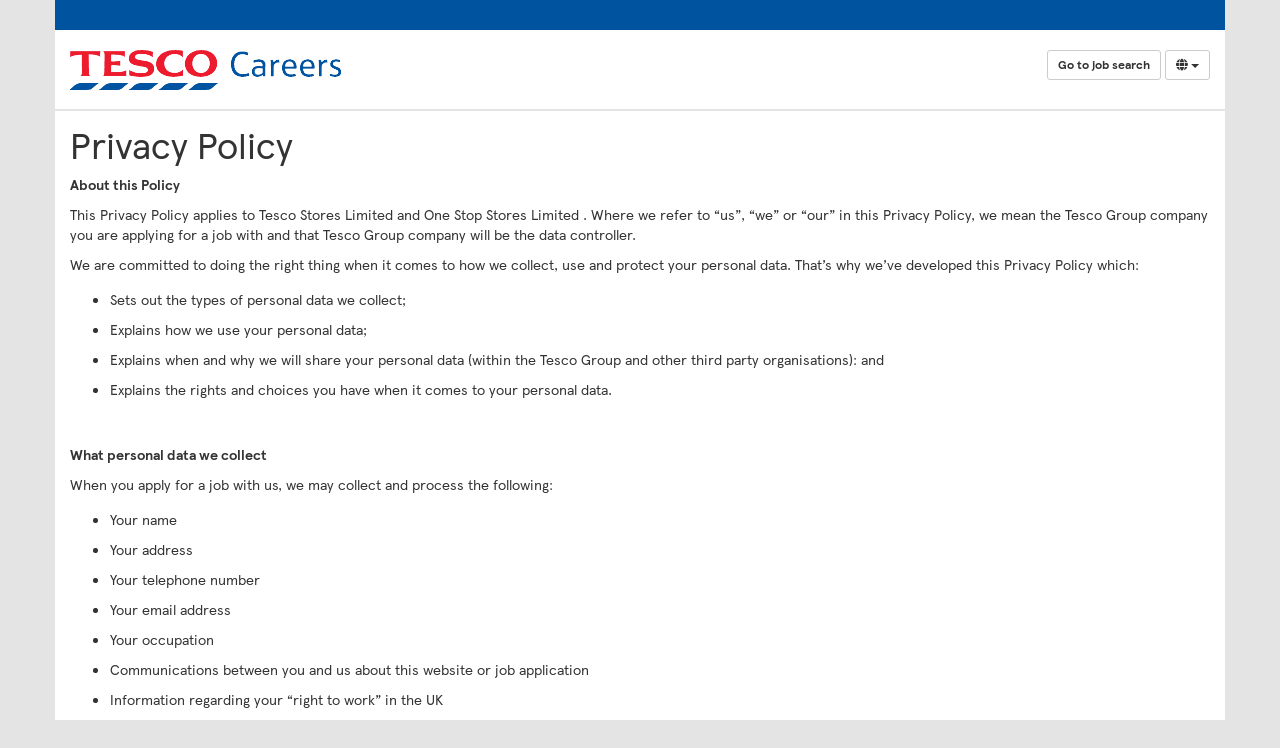

--- FILE ---
content_type: text/html; charset=UTF-8
request_url: https://apply.tesco-careers.com/members/modules/hf/privacy.php
body_size: 10445
content:
<!doctype html>
<html class="no-js tbp-user tbp-logged-out " lang="en-GB">

<head>
            <meta charset="UTF-8">
        <meta name="viewport" content="width=device-width, initial-scale=1">
        <meta http-equiv="X-UA-Compatible" content="IE=edge" />
        <meta name="calendar-base-url" content="https://apply.tesco-careers.com/v2/calendar" />
        <meta name="csrf-token" content="fzvgKxL04rCtTRWRs0okOLLncaEk7WULHSHgK4zd">

        <meta property="og:image" content="/members/tpl/29/images/pdf_logo.png" />
        <meta property="og:type" content="website">
                <meta property="og:title" content="Tesco - ">
        
        <title>Tesco -
                Privacy Policy
    </title>
        
                <link rel="icon" href="/members/tpl/29/images/favicon.ico?v=a50b5ac27975cbe6e88e547029220ff394a02392" type="image/x-icon" />
        <link rel="shortcut icon" href="/members/tpl/29/images/favicon.ico?v=a50b5ac27975cbe6e88e547029220ff394a02392" type="image/x-icon" />

        
                            <link rel="stylesheet" href="/v2/brands/29/compiled.css?v=a50b5ac27975cbe6e88e547029220ff394a02392">
            
            <link rel="stylesheet" href="https://apply.tesco-careers.com/app/css/print.css?a50b5ac27975cbe6e88e547029220ff394a02392">
            <link rel="stylesheet" href="https://apply.tesco-careers.com/app/css/pikaday.css?a50b5ac27975cbe6e88e547029220ff394a02392">
            <link rel="stylesheet" href="/members/tpl/x/font-awesome/css/font-awesome.min.css?v=a50b5ac27975cbe6e88e547029220ff394a02392">
                            <link rel="stylesheet" href="/members/tpl/x/cookieconsent/css/cookieconsent.css?v=a50b5ac27975cbe6e88e547029220ff394a02392">
                        <link rel="stylesheet" type="text/css" href="/members/tpl/x/richtexteditor/lib/froala-v4.5.1/froala_editor.pkgd.min.css?ver={$version}" />

        
        
            
            
                       
    </head>

<body class="no-js " data-rooturl="https://apply.tesco-careers.com/app/">

    <div id="page" class="">
        <ul class="acc_skip_menu">
            <li><a href="#mainContent">Skip to content</a></li>
                    </ul>

        <div class="page-content-wrapper">
                            <div id="headerRow">
    <header id="header" class="container">
        <div class="row">
            <div class="col-sm-6 col-xs-8">
                                    <div class="logo-text"></div>
                                <a href="/members/" id="logo">
                    <img src="/v2/brands/29/images/logo.png" alt="Tesco" />
                </a>
            </div>

            <div class="pull-right col-sm-6 col-xs-4 text-right" id="header-links">
                

                                    

                                            <a href="https://www.tesco-careers.com/search-and-apply/" class="btn btn-default btn-sm back_to_careers_btn hidden-xs">Go to job search</a>
                    
                    
                                            <div class="btn-group language-select">
                                                            <button type="button" class="btn btn-default btn-sm dropdown-toggle" data-toggle="dropdown" aria-label="Select Language">
                                    <i class="fa fa-globe" aria-hidden="true"></i>
                                    <span class="caret"></span>
                                </button>
                                <ul class="dropdown-menu dropdown-menu-right">
                                                                            
                                        <li>
                                            <a href="https://apply.tesco-careers.com/app/language/en">
                                                 English
                                            </a>
                                        </li>
                                                                            
                                        <li>
                                            <a href="https://apply.tesco-careers.com/app/language/th">
                                                 ไทย
                                            </a>
                                        </li>
                                                                    </ul>
                                                    </div>
                                    
                            </div>
        </div>
        <div id="header_end"></div>
    </header>

    <div id="menuRow">
        <div class="container">
            <div class="row">
                <nav
                    id="mainNav"
                    class="collapse navbar-collapse"
                    role="navigation"
                    aria-label="Main navigation">
                                    </nav>
            </div>
        </div>
    </div>
</div>
<div class="clearfix"></div>
                                    <div id="contentRow">
                <div id="root"></div>
                                                        <div id="mainContent" role="main" class="container external-page">
                                                        
                                                            <div class="row">
                                    <div class="col-xs-12">
                                            
            <h1 id="welcome_heading">
            Privacy Policy
        </h1>
        <p><strong>About this Policy</strong></p>

<p>This Privacy Policy applies to Tesco Stores Limited and One Stop Stores Limited . Where we refer to &ldquo;us&rdquo;, &ldquo;we&rdquo; or &ldquo;our&rdquo; in this Privacy Policy, we mean the Tesco Group company you are applying for a job with and that Tesco Group company will be the data controller.</p>

<p>We are committed to doing the right thing when it comes to how we collect, use and protect your personal data. That&rsquo;s why we&rsquo;ve developed this Privacy Policy which:</p>

<ul>
	<li>Sets out the types of personal data we collect;</li>
	<li>Explains how we use your personal data;</li>
	<li>Explains when and why we will share your personal data (within the Tesco Group and other third party organisations): and</li>
	<li>Explains the rights and choices you have when it comes to your personal data.</li>
</ul>

<p>&nbsp;</p>

<p><strong>What personal data we collect</strong></p>

<p>When you apply for a job with us, we may collect and process the following:</p>

<ul>
	<li>Your name</li>
	<li>Your address</li>
	<li>Your telephone number</li>
	<li>Your email address</li>
	<li>Your occupation</li>
	<li>Communications between you and us about this website or job application</li>
	<li>Information regarding your &ldquo;right to work&rdquo; in the UK</li>
	<li>Your account login details, including your user name, email, password and your communication preferences</li>
	<li>For certain roles, information connected to, or as a result of, criminal background (DBS) checks</li>
	<li>Information you submit as part of any job application (for example your career history, education, salary and CV)</li>
	<li>Information you may voluntarily submit as part of any diversity or equal opportunities questionnaire such as gender, health, disabilities, sexual orientation and race and ethnicity</li>
</ul>

<p>When using this website in some cases, we may collect analytics or user information to help us improve the user experience of the website. Examples of this type of information are:</p>

<ul>
	<li>Type of Internet Browser you are using</li>
	<li>Type of computer operating system you are using</li>
	<li>The domain name of the website from which you linked to our site or advertisement</li>
</ul>

<p>&nbsp;</p>

<p><strong>How we use your personal data</strong></p>

<p>We use your personal data to:</p>

<ul>
	<li>Review and process your application</li>
	<li>To keep you up-to-date on its progress</li>
	<li>For data analytical, assurance and review purposes (for example by analysing your application to improve our recruitment process)</li>
	<li>To resolve grievances and complaints that involve you</li>
	<li>In relation to self-declared disabilities in order for us to make a reasonable adjustments to support your application and any possible future employment.</li>
	<li>In relation to any diversity or equal opportunities monitoring questionnaire data, to monitor and report on our equality and diversity composition and ensure fairness in the recruitment process.</li>
	<li>In relation to any right to work information we collect, in order to ensure we comply with the law in employing you.</li>
	<li>If we need to carry out criminal record checks because of the nature of your role, we process this information in accordance with our rights and obligations in the area of employment law. &nbsp;</li>
	<li>in the event that your application is successful, we may use your data to enable you to have the correct access to equipment and systems. For example, we may use your details to prepare work schedules, to create an email address for you or to authenticate your identity.</li>
	<li>to keep you updated on any other suitable vacancies.</li>
</ul>

<p>&nbsp;</p>

<p><strong>Legal bases for processing</strong></p>

<p>In relation to:</p>

<ul>
	<li>personal data we process as part of our &ldquo;right to work&rdquo; checks, we process this because we are legally required to. If you do not provide us with this information, we will not be able to progress your application.</li>
	<li>special category personal data (such as health, ethnicity, race, sexual orientation) we process as part of any equality questionnaire, to make reasonable adjustments to support your application, or as part of any criminal background (DBS) checks, we process this as permitted or required by employment laws.</li>
	<li>all other uses of your personal data set out in this Policy, we process this because it is in our &ldquo;legitimate interests&rdquo; to do so. Our legitimate interests are:
	<ul style="list-style-type:circle">
		<li>operating a fair and transparent recruitment process&nbsp;</li>
		<li>recruiting and retaining the right candidates</li>
		<li>ensuring candidates have the right skills and experience for any given role</li>
		<li>resolving any complaints in a fair and transparent manner</li>
		<li>for general research and statistical purposes including producing core business statistics on recruitment to inform and improve our processes</li>
	</ul>
	</li>
</ul>

<p><strong>Sharing your personal data</strong></p>

<p>We may share your personal data with:&nbsp;&nbsp;&nbsp;&nbsp;&nbsp;&nbsp;&nbsp;&nbsp;&nbsp;&nbsp;&nbsp;&nbsp;&nbsp;&nbsp;&nbsp;</p>

<ul>
	<li>Suppliers, service providers and partners who work with us and provide administration and support services. For example, but not restricted to, conducting right to work checks, candidate screening/assessment and, if applicable criminal background checks.</li>
	<li>Tesco Group companies, including those who provide us with administration and support services or for reporting purposes</li>
	<li>Government agencies, regulatory bodies and law enforcement agencies where we are obliged to by law.</li>
	<li>Any third party who may acquire our business.</li>
</ul>

<p>&nbsp;</p>

<p><strong>Data Protection Officer</strong></p>

<p>Tesco has appointed a data protection officer, who can be contacted by email at DPO@tesco.com</p>

<p>&nbsp;</p>

<p><strong>Transfer outside of the United Kingdom</strong></p>

<p>Your personal data may be transferred outside the UK. It may also be processed by companies outside the UK who work for us (or for one of our service providers). When we do this, your personal data will be subject to appropriate protections. If we do transfer personal data to outside of the UK, it&#39;ll be protected in the same way as if it was being used in the UK. To do this, we use one of the following safeguards:</p>

<ul>
	<li>We transfer to a non-UK country whose privacy laws ensure an appropriate level of protection for personal data.</li>
	<li>We put in place a contract with a third party that means they must protect personal data to the same standards as the UK.</li>
	<li>We transfer personal data to organisations that are part of specific agreements on cross-border data transfers with the UK.</li>
</ul>

<p><strong>How we protect your personal data</strong></p>

<p>We know how important it is to protect and manage your personal data and have the following measures in place to do this:</p>

<ul>
	<li>We use computer safeguards such as firewalls and data encryption</li>
	<li>we enforce physical access controls to our buildings and files to keep this data safe, such as access cards and key control.</li>
	<li>We only authorise access to colleagues who need it to carry out their job responsibilities</li>
	<li>We protect the security of your information while it is being transmitted by encrypting it using appropriate data transfer solutions such as Secure Sockets Layer (SSL)</li>
	<li>We may ask for proof of identity before we share your personal data with you.</li>
</ul>

<p>&nbsp;</p>

<p><strong>How long we keep your personal data &nbsp;</strong></p>

<p>We will not keep your personal data longer than we need to, how long this is depends on several factors, including:</p>

<ol>
	<li>Why we collected it in the first place;</li>
	<li>How old it is;</li>
	<li>Whether there is a legal/regulatory reason for us to keep it;</li>
	<li>Whether we need it to protect you or us.</li>
</ol>

<p>In general, we keep information about unsuccessful candidates for up to 12 months after the conclusion of the recruitment process, although we may delete criminal records and right to work information earlier.</p>

<p>We keep information about our colleagues for 7 years after the end of their employment with us.</p>

<p>&nbsp;</p>

<p><strong>Account Deactivation</strong></p>

<p>If you do not use your careers centre account in any way, including reviewing or updating your information, or making a further job application, we will contact you to ask if you want to keep the account.&nbsp; We will contact you 3 times to ask, after this time, your account will be automatically deleted.&nbsp; This does not prevent you creating a new account or making any future job applications using the same email address.</p>

<p>&nbsp;</p>

<p><strong>Subject Access Rights</strong></p>

<p>You have the right to see the personal data we hold about you. This is called a subject access request or SAR.</p>

<p>If you&#39;d like a copy of the personal data we hold about you, please email us at subjectaccess.request@tesco.com or SARrequests@onestop.co.uk</p>

<p>&nbsp;</p>

<p><strong>Other Data Protection Rights</strong></p>

<p>In relation to your personal data, you also have the right to:</p>

<p>&nbsp;</p>

<p><strong>1. Have inaccurate information corrected:</strong></p>

<p>Summary of the right:</p>

<p>It is really important that the personal data we hold on you is accurate and that you notify us of any changes to your Personal Data so it can be updated as soon as it changes.</p>

<p>&nbsp;</p>

<p><strong>2. Object to our use of it:</strong></p>

<p>Summary of the right:</p>

<p>If you object we will then consider you objection to our use of your personal data. If on balance, your rights outweigh our interests in using your personal data, then we will at your request either restrict our use of it (see section c below) or delete it (see section d below).</p>

<p>&nbsp;</p>

<p><strong>3. Restrict our use of it:</strong></p>

<p>Summary of the right:</p>

<p>There are several situations when you can restrict our use of your personal data, this includes (but is not limited to):</p>

<p>- You have successfully made an objection (listed in section b above).</p>

<p>- You are challenging the accuracy of the personal data we hold.</p>

<p>- We have used your personal data unlawfully, but you do not want us to delete it.</p>

<p>&nbsp;</p>

<p><strong>4. Have us delete it:</strong></p>

<p>Summary of the right:</p>

<p>There are several situations when you can have us delete your personal data, this includes (but is not limited to):</p>

<p>- We no longer need to keep your personal data;</p>

<p>- You have successfully made an objection (listed in section b above).</p>

<p>- We have unlawfully processed your personal data.</p>

<p>&nbsp;</p>

<p><strong>Complain to the data protection regulator</strong></p>

<p>We would like the chance to resolve any complaints you may have, however you also have the right to complain to the UK data protection regulator (the&nbsp;<strong>ICO</strong>) about how we have used your personal data. Their website is: https://ico.org.uk/.</p>

<p>The ICO website also contains more information about your data subject rights that have been summarised above</p>

<p>&nbsp;</p>

<p><strong>Contact Us</strong></p>

<p>If you have any questions or complaints about how we use your personal data, please contact our DPO by email: <a href="mailto:DPO@Tesco.com">DPO@Tesco.com</a> or PrivacyOfficer@onestop.co.uk</p>

<p>These email addresses are only for data protection queries. We&#39;re unable to answer any other queries at this email address. If you&#39;d like to get in touch about recruitment please email resourcing.team@tesco.com</p>

<p>&nbsp;</p>

<p><strong>Changes to our policy</strong></p>

<p>This policy replaces all previous versions and is correct as of March 2024. We reserve the right to change the policy at any time.</p>

<ul>
	<li><a href="https://apply.tesco-careers.com/members/modules/hf/terms.php">Terms &amp; Conditions</a></li>
</ul>

<p>&nbsp;</p>

<ul>
	<li><a href="https://apply.tesco-careers.com/members/modules/hf/privacy.php">Privacy Policy</a></li>
</ul>

<p>&nbsp;</p>

<ul>
	<li><a href="https://apply.tesco-careers.com/members/modules/hf/page.php?page=cookies">Cookie policy</a></li>
</ul>

<p>Tesco copyright &copy; 2024</p>

    
    <link type="text/css" rel="stylesheet" href="/members/tpl/x/jquery.qtip.css?ver=a50b5ac27975cbe6e88e547029220ff394a02392"/>
<link type="text/css" rel="stylesheet" href="/members/tpl/x/jquery-ui-calendar.css?ver=a50b5ac27975cbe6e88e547029220ff394a02392"/>
<link type="text/css" rel="stylesheet" href="/members/tpl/x/select2/select2.css?ver=a50b5ac27975cbe6e88e547029220ff394a02392"/>

<script src="/members/lang/29/en/YXRzX2pzLmpzLGZpbGV1cGxvYWRlci5qcyxjcm1fanMuanMsbWVzc2FnZV9qcy5qcyx0cmliZXBhZF9qcy5qcyxzaWdudXBfcGhwLmpzLGRhdGVfZm9ybWF0Lmpz.js?ver=a50b5ac27975cbe6e88e547029220ff394a02392"></script>

<script src="/members/tpl/x/libraries/jquery.min.js?ver=a50b5ac27975cbe6e88e547029220ff394a02392"></script>
<script src="/members/tpl/x/libraries/jquery-migrate.js?ver=a50b5ac27975cbe6e88e547029220ff394a02392"></script>
<script src="/members/tpl/x/libraries/jquery.browser.min.js?ver=a50b5ac27975cbe6e88e547029220ff394a02392"></script>
<link type="text/css" rel="stylesheet" href="/members/tpl/x/libraries/jquery-ui.min.css?ver=a50b5ac27975cbe6e88e547029220ff394a02392" />
<script src="/members/tpl/x/libraries/lang/jquery.ui.datepicker-en-GB.js?ver=a50b5ac27975cbe6e88e547029220ff394a02392"></script>
<script src="/members/tpl/x/libraries/jquery-ui.min.js?ver=a50b5ac27975cbe6e88e547029220ff394a02392"></script>

<script src="/members/tpl/x/bootstrap/v3/js/bootstrap.min.js?ver=a50b5ac27975cbe6e88e547029220ff394a02392"></script>
<script src="/members/tpl/x/bootstrap-confirm.js?ver=a50b5ac27975cbe6e88e547029220ff394a02392"></script>
<script src="/members/tpl/x/uploader/fileuploader.js?ver=a50b5ac27975cbe6e88e547029220ff394a02392"></script>
<script src="/members/tpl/x/jquery.qtip.min.js?ver=a50b5ac27975cbe6e88e547029220ff394a02392"></script>
<script src="/members/tpl/x/jquery.jq-watermark.js?ver=a50b5ac27975cbe6e88e547029220ff394a02392"></script>


<!-- Plug-in to show
"hint" text in input boxes  -->
<script src="/members/tpl/x/jquery.stickytableheaders.min.js?ver=a50b5ac27975cbe6e88e547029220ff394a02392"></script> <!-- On branching questionnaires -->
<script src="/members/tpl/x/jquery.metadata.js?ver=a50b5ac27975cbe6e88e547029220ff394a02392"></script>
<script src="/members/tpl/x/jquery.maskedinput.min.js?ver=a50b5ac27975cbe6e88e547029220ff394a02392"></script>
<script src="/members/tpl/x/jquery.autosize.js?ver=a50b5ac27975cbe6e88e547029220ff394a02392"></script>
<script src="/members/tpl/x/libraries/jquery.validate.min.js?ver=a50b5ac27975cbe6e88e547029220ff394a02392" charset="utf-8"></script>
<script src="/members/tpl/x/additional-methods.js?ver=a50b5ac27975cbe6e88e547029220ff394a02392"></script>
<script src="/members/tpl/x/select2/select2.full.min.js?ver=a50b5ac27975cbe6e88e547029220ff394a02392" type="text/javascript"></script><link rel="stylesheet" type="text/css" href="/members/tpl/x/select2/select2.css?ver=a50b5ac27975cbe6e88e547029220ff394a02392" />

<link rel="stylesheet" type="text/css" href="/members/tpl/x/richtexteditor/lib/froala-v4.5.1/froala_editor.pkgd.min.css?ver=a50b5ac27975cbe6e88e547029220ff394a02392" />
<script type="text/javascript" src="/members/tpl/x/richtexteditor/lib/froala-v4.5.1/froala_editor.pkgd.min.js?ver=a50b5ac27975cbe6e88e547029220ff394a02392"></script>
<script type="text/javascript" src="/members/tpl/x/richtexteditor/rich-text-editor.js?ver=a50b5ac27975cbe6e88e547029220ff394a02392"></script>

<!-- Job Advert -->
<script src="/members/tpl/x/leaflet/leaflet.js"></script>
<link href="/members/tpl/x/leaflet/leaflet.css" rel="stylesheet"/>

<!-- Questionnaires & Dategap -->
<script src="/members/tpl/x/combodate/moment.js?ver=a50b5ac27975cbe6e88e547029220ff394a02392"></script>
<script src="/members/tpl/x/combodate/combodate.js?ver=a50b5ac27975cbe6e88e547029220ff394a02392"></script>
<script src="/members/tpl/x/combodate/locale/en.js?ver=a50b5ac27975cbe6e88e547029220ff394a02392"></script>

<script src="/members/tpl/x/app.js?ver=a50b5ac27975cbe6e88e547029220ff394a02392"></script>

<!-- Cookies message -->

<script>
    jQuery(document).ready(function(){
        jQuery('#cookies_notification .close').click(function(){
            jQuery('#cookies_notification').slideUp('slow').remove();
            setCookie('cookieState2', '3');
        });
      });
      if (getCookie('cookieState2') == 3) {
        jQuery('#cookies_notification').remove();
      }
      else {
        jQuery('#cookies_notification').show().slideDown('slow');
    }
</script>










 
<script type="text/javascript">
    function sortDropDownListByText() {
        jQuery("select:not('.noSort')").each(function() {
            
            // Get the select & is value
            var select = jQuery(this);
            var selectedVal = select.val();
            
            // The options we should keep at the top
            var top = [
                "",
                "Country: Please select",
                "Please select",
                "N/A",
                "Please select currency",
                "Please select frequency",
                "Please select an answer",
                "Prefer not to say"
            ];
            
            var bottom = [
                "Other"
            ];
            
            // Order options alphabetically            
            var options = select
                .find("option")
                .toArray()
                .sort(function(a, b) {
                    var lowerA = a.text.toLowerCase();
                    var lowerB = b.text.toLowerCase();
                    
                    if (lowerA.localeCompare) {
                        return lowerA.localeCompare(lowerB);
                    }
                    
                    return lowerA == lowerB ? 0 : lowerA < lowerB ? -1 : 1;

                });
                
            // Will hold sorted options
            var sorted = {
                top: [],
                middle: [],
                bottom: []   
            }
                
            // Iterate options                  
            for(index = 0; index < options.length; index++) {       
               
                var option = jQuery.trim(options[index].text);                  
                
                // Move options to the top
                if(jQuery.inArray(option, top) !== -1) {
                    sorted.top.push(options[index]);
                } else if(jQuery.inArray(option, bottom) !== -1) {
                    sorted.bottom.push(options[index]);
                } else {
                    sorted.middle.push(options[index]);   
                }
            }     
            
            sorted = sorted.top.concat(sorted.middle).concat(sorted.bottom);
                                
            // Set the ordered select options
            select.html(jQuery(sorted)).val(selectedVal);
        });
    }
    jQuery(document).ready(sortDropDownListByText);
</script>




                                    </div>
                                </div>
                                                    </div>
                                        <div id="notification-holder" class="hidden">
                        <div id="backdrop" class="modal" tabindex="-1" role="dialog" style="display: block">
    <div id="popup" class="modal-dialog slide-dialog modal-lg animate-slide-in-right ats-popup" role="document">
        <div class="modal-content slide-content bg-gray-100">
            <button type="button" class="close-slide noajax" id="closeButton">
                <span aria-hidden="true"><i class="fas fa-times"></i></span>
                <span class="sr-only">Close</span>
            </button>
                        <div class="notification-dropzone neue"></div>
                        			</div>
		</div>
	</div>
</div>                    </div>
                        </div>
        </div>
    </div><!--end page wrapper-->

                                <div id="footerRow">
                                 <div class="container">
                    <footer>
                        <div class="row">
                            <div class="col col-md-6">

                                
                                <ul class="list-unstyled">
                                                                                                                                                    
                                    <li><a href="/members/modules/hf/terms.php">Terms &amp; Conditions</a></li>

                                                                                                                                                    
                                    
                                    <li><a href="/members/modules/hf/privacy.php">Privacy Policy</a></li>
                                    <li><a href="/members/modules/hf/page.php?page=cookies">Cookie policy</a></li>

                                                                            <li><a href="#" role="link" aria-haspopup="dialog" onclick="CookieConsent.showPreferences()">Manage Cookies</a></li>
                                                                    </ul>


                                <p class="copyright">
                                    Tesco copyright &copy; 2026
                                </p>

                                
                            </div>
                            <div class="col col-md-6 footerLast text-left text-right-md">
                                <a class="footerLogo" id="footer-logo" href="http://www.tribepad.com/" title="TribePad Social ATS" target="_blank">TribePad
                                    <span class="sr-only"></span>
                                </a>

                                <div class="clearfix"></div>


                                                                    <span class="powered-by">
                                Powered by Tribepad ATS
                            </span>
                                
                            </div>
                        </div>
                    </footer>
                </div>
            </div>
        



        <!-- internal tracking -->
        
                <script>
  (function(i,s,o,g,r,a,m){i['GoogleAnalyticsObject']=r;i[r]=i[r]||function(){
  (i[r].q=i[r].q||[]).push(arguments)},i[r].l=1*new Date();a=s.createElement(o),
  m=s.getElementsByTagName(o)[0];a.async=1;a.src=g;m.parentNode.insertBefore(a,m)
  })(window,document,'script','//www.google-analytics.com/analytics.js','ga');
ga('create', 'UA-54907760-1', 'auto',
{'allowLinker': true}
);
ga('require', 'linker');
ga('linker:autoLink', 'http://www.tesco-careers.com' );
</script>

<!-- 
Start of global snippet: Please do not remove
Place this snippet between the <head> and </head> tags on every page of your site.
-->
<!-- Global site tag (gtag.js) - Google Marketing Platform -->
<script async src="https://www.googletagmanager.com/gtag/js?id=DC-8984071"></script>
<script>
  window.dataLayer = window.dataLayer || [];
  function gtag(){dataLayer.push(arguments);}
  gtag('js', new Date());

  gtag('config', 'DC-8984071');
</script>
<!-- End of global snippet: Please do not remove -->


<script type="text/javascript">(function() {var walkme = document.createElement('script'); walkme.type = 'text/javascript'; walkme.async = true; walkme.src = 'https://cdn.walkme.com/users/c647dddc45da4ef986b3cf1c85a0ad56/walkme_c647dddc45da4ef986b3cf1c85a0ad56_https.js'; var s = document.getElementsByTagName('script')[0]; s.parentNode.insertBefore(walkme, s); window._walkmeConfig = {smartLoad:true}; })();</script>

    
        
        
                            
                    <script type="text-plain" data-category="Tracking">
                var _paq = _paq || [];

                                                    _paq.push(["setCookieDomain", "*.apply.tesco-careers.com"]);
                
                _paq.push(['trackPageView']);
                _paq.push(['enableLinkTracking']);
                (function() {
                    var u="//tracking.tribepad.com/";
                    _paq.push(['setTrackerUrl', u+'piwik.php']);
                    _paq.push(['setSiteId', 3 ]);
                    
                    var d=document, g=d.createElement('script'), s=d.getElementsByTagName('script')[0];
                    g.type='text/javascript'; g.async=true; g.defer=true; g.src=u+'piwik.js'; s.parentNode.insertBefore(g,s);
                })();
            </script>
            <noscript><p><img src="//tracking.tribepad.com/piwik.php?idsite=3" style="border:0;" alt="" /></p></noscript>
            
    





                        
            <script src="/members/tpl/x/cookieconsent/cookieconsent.umd.js" type="text/javascript"></script>
            <script type="text/javascript">
                CookieConsent.run({"categories":{"Necessary":{"enabled":true,"readOnly":true,"cookies":[{"name":"TribePad-tesco"},{"name":"XSRF-TOKEN"},{"name":"lc"},{"name":"\/^(AWSALB)\/"},{"name":"PHPSESSID"},{"name":"\/^(X-Mapping)\/"}]},"Tracking":{"enabled":false,"readOnly":false,"cookies":[{"name":"\/^(pk)\/"}]}},"language":{"default":"en","translations":{"en":{"consentModal":{"title":"Cookies","description":"This platform uses essential cookies to ensure its proper operation and tracking cookies to understand how you interact with it. The latter will only be set once approved. Please specify which cookies you would like us to track.","acceptAllBtn":"Approve","acceptNecessaryBtn":"Reject","showPreferencesBtn":"Manage Settings"},"preferencesModal":{"title":"Cookies Settings","acceptAllBtn":"Accept all","acceptNecessaryBtn":"Reject all","savePreferencesBtn":"Save Settings","closeIconLabel":"Close","sections":[{"title":"Cookie Categories","description":"This platform uses essential cookies to ensure its proper operation and tracking cookies to understand how you interact with it. The latter will only be set once approved. Please specify which cookies you would like us to track."},{"title":"Necessary","description":null,"linkedCategory":"Necessary","cookieTable":{"caption":"Cookie table","headers":{"name":"Cookie","domain":"Domain","desc":"Description"},"body":[{"name":"TribePad-tesco","domain":"\/","desc":"This allows you to login and use our system"},{"name":"XSRF-TOKEN","domain":"\/","desc":"This is used to determine if an action is made by the same person requesting it"},{"name":"lc","domain":"\/","desc":"The language you are currently using on our site"},{"name":"\/^(AWSALB)\/","domain":"\/","desc":"These are sometimes set depending on route you connected to this site. They are used to make sure you are redirected to the correct resource"},{"name":"PHPSESSID","domain":"\/","desc":"This allows you to login and use our system"},{"name":"\/^(X-Mapping)\/","domain":"\/","desc":"These are sometimes set depending on route you connected to this site. They are used to make sure you are redirected to the correct resource"}]}},{"title":"Tracking","description":null,"linkedCategory":"Tracking","cookieTable":{"caption":"Cookie table","headers":{"name":"Cookie","domain":"Domain","desc":"Description"},"body":[{"name":"\/^(pk)\/","domain":"\/","desc":"This is used to identify which source you came from and internal tracking so we can determine how the system is being used"}]}}]}}}}});
            </script>
            
        <script type="text/javascript"></script>


    </body>
</html>


--- FILE ---
content_type: text/css
request_url: https://apply.tesco-careers.com/v2/brands/29/compiled.css?v=a50b5ac27975cbe6e88e547029220ff394a02392
body_size: 103458
content:
/*!
 * froala_editor v4.5.1 (https://www.froala.com/wysiwyg-editor)
 * License https://froala.com/wysiwyg-editor/terms/
 * Copyright 2014-2025 Froala Labs
 */

.fr-clearfix::after{clear:both;display:block;content:"";height:0}.fr-hide-by-clipping{position:absolute;width:1px;height:1px;padding:0;margin:-1px;overflow:hidden;clip:rect(0, 0, 0, 0);border:0}.fr-element,.fr-element:focus{outline:0 solid transparent}.fr-view.fr-element-scroll-visible{overflow-x:visible !important}.fr-box.fr-basic{border-radius:10px;-moz-border-radius:10px;-webkit-border-radius:10px;-moz-background-clip:padding;-webkit-background-clip:padding-box;background-clip:padding-box}.fr-box.fr-basic .fr-element{font-family:sans-serif;color:#414141;font-size:14px;line-height:1.6;padding:20px;-webkit-box-sizing:border-box;-moz-box-sizing:border-box;box-sizing:border-box;overflow-x:auto;min-height:60px;text-align:left}.fr-box.fr-basic.fr-rtl .fr-element{text-align:right}.fr-element{background:transparent;position:relative;z-index:2;-webkit-user-select:auto}.fr-element a{user-select:auto;-o-user-select:auto;-moz-user-select:auto;-khtml-user-select:auto;-webkit-user-select:auto;-ms-user-select:auto}.fr-element.fr-disabled{user-select:none;-o-user-select:none;-moz-user-select:none;-khtml-user-select:none;-webkit-user-select:none;-ms-user-select:none}.fr-element [contenteditable="true"]{outline:0 solid transparent}.fr-box a.fr-floating-btn{-webkit-box-shadow:0 3px 1px -2px rgba(0,0,0,0.2),0 2px 2px 0 rgba(0,0,0,0.14),0 1px 5px 0 rgba(0,0,0,0.12);-moz-box-shadow:0 3px 1px -2px rgba(0,0,0,0.2),0 2px 2px 0 rgba(0,0,0,0.14),0 1px 5px 0 rgba(0,0,0,0.12);box-shadow:0 3px 1px -2px rgba(0,0,0,0.2),0 2px 2px 0 rgba(0,0,0,0.14),0 1px 5px 0 rgba(0,0,0,0.12);border-radius:100%;-moz-border-radius:100%;-webkit-border-radius:100%;-moz-background-clip:padding;-webkit-background-clip:padding-box;background-clip:padding-box;height:40px;width:40px;background:#FFF;color:#333333;-webkit-transition:background 0.2s ease 0s, color 0.2s ease 0s, transform 0.2s ease 0s;-moz-transition:background 0.2s ease 0s, color 0.2s ease 0s, transform 0.2s ease 0s;-ms-transition:background 0.2s ease 0s, color 0.2s ease 0s, transform 0.2s ease 0s;-o-transition:background 0.2s ease 0s, color 0.2s ease 0s, transform 0.2s ease 0s;outline:none;left:0;top:0;line-height:40px;-webkit-transform:scale(0);-moz-transform:scale(0);-ms-transform:scale(0);-o-transform:scale(0);text-align:center;display:block;-webkit-box-sizing:border-box;-moz-box-sizing:border-box;box-sizing:border-box;border:none}.fr-box a.fr-floating-btn svg{-webkit-transition:transform 0.2s ease 0s;-moz-transition:transform 0.2s ease 0s;-ms-transition:transform 0.2s ease 0s;-o-transition:transform 0.2s ease 0s;fill:#333333}.fr-box a.fr-floating-btn i,.fr-box a.fr-floating-btn svg{font-size:14px;line-height:40px}.fr-box a.fr-floating-btn.fr-btn+.fr-btn{margin-left:10px}.fr-box a.fr-floating-btn:hover{background:#ebebeb;cursor:pointer}.fr-box a.fr-floating-btn:hover svg{fill:#333333}.fr-box .fr-visible a.fr-floating-btn{-webkit-transform:scale(1);-moz-transform:scale(1);-ms-transform:scale(1);-o-transform:scale(1)}iframe.fr-iframe{width:100%;border:none;position:relative;display:block;z-index:2;-webkit-box-sizing:border-box;-moz-box-sizing:border-box;box-sizing:border-box}.fr-wrapper{position:relative;z-index:1}.fr-wrapper::after{clear:both;display:block;content:"";height:0}.fr-wrapper .fr-placeholder{position:absolute;font-size:14px;color:#AAA;font-family:sans-serif;z-index:1;display:none;top:0;left:0;right:0;overflow:hidden}.fr-wrapper.show-placeholder .fr-placeholder{display:block;white-space:nowrap;text-overflow:ellipsis}.fr-wrapper ::-moz-selection{background:rgba(181,214,253,0.8);color:#000}.fr-wrapper ::selection{background:rgba(181,214,253,0.8);color:#000}.fr-box.fr-basic .fr-wrapper{background:#FFF;border:1px solid #CCCCCC;border-bottom-color:#efefef;top:0;left:0}.fr-box.fr-basic.fr-top .fr-wrapper{border-top:0}.fr-box.fr-basic.fr-bottom .fr-wrapper{border-bottom:0;border-radius:10px 10px 0 0;-moz-border-radius:10px 10px 0 0;-webkit-border-radius:10px 10px 0 0;-moz-background-clip:padding;-webkit-background-clip:padding-box;background-clip:padding-box}@media (min-width: 992px){.fr-box.fr-document{min-width:21cm}.fr-box.fr-document .fr-wrapper{text-align:left;padding:30px;min-width:21cm;background:#efefef}.fr-box.fr-document .fr-wrapper .fr-element{text-align:left;background:#FFF;width:21cm;margin:auto;min-height:26cm !important;padding:1cm 2cm;overflow:visible;z-index:auto}.fr-box.fr-document .fr-wrapper .fr-element hr{margin-left:-2cm;margin-right:-2cm;background:#efefef;height:1cm;outline:none;border:none}.fr-box.fr-document .fr-wrapper .fr-element img{z-index:1}}.fr-tooltip{position:absolute;top:0;left:0;padding:0 8px;border-radius:2px;-moz-border-radius:2px;-webkit-border-radius:2px;-moz-background-clip:padding;-webkit-background-clip:padding-box;background-clip:padding-box;background:#222222;color:#FFF;font-size:11px;line-height:22px;font-family:Arial, Helvetica, sans-serif;-webkit-transition:opacity 0.2s ease 0s;-moz-transition:opacity 0.2s ease 0s;-ms-transition:opacity 0.2s ease 0s;-o-transition:opacity 0.2s ease 0s;-webkit-opacity:0;-moz-opacity:0;opacity:0;-ms-filter:"progid:DXImageTransform.Microsoft.Alpha(Opacity=0)";left:-3000px;user-select:none;-o-user-select:none;-moz-user-select:none;-khtml-user-select:none;-webkit-user-select:none;-ms-user-select:none;z-index:2147483647;text-rendering:optimizelegibility;-webkit-font-smoothing:antialiased;-moz-osx-font-smoothing:grayscale}.fr-tooltip.fr-visible{-webkit-opacity:1;-moz-opacity:1;opacity:1;-ms-filter:"progid:DXImageTransform.Microsoft.Alpha(Opacity=0)"}.fr-toolbar .fr-btn-wrap,.fr-popup .fr-btn-wrap,.fr-modal .fr-btn-wrap{float:left;white-space:nowrap;position:relative}.fr-toolbar .fr-btn-wrap.fr-hidden,.fr-popup .fr-btn-wrap.fr-hidden,.fr-modal .fr-btn-wrap.fr-hidden{display:none}.fr-toolbar .fr-command.fr-btn,.fr-popup .fr-command.fr-btn,.fr-modal .fr-command.fr-btn{background:transparent;color:#333333;-moz-outline:0;outline:none;border:0;line-height:1;cursor:pointer;text-align:left;margin:4px 2px;padding:0;-webkit-transition:all 0.5s;-moz-transition:all 0.5s;-ms-transition:all 0.5s;-o-transition:all 0.5s;border-radius:4px;-moz-border-radius:4px;-webkit-border-radius:4px;-moz-background-clip:padding;-webkit-background-clip:padding-box;background-clip:padding-box;z-index:2;position:relative;-webkit-box-sizing:border-box;-moz-box-sizing:border-box;box-sizing:border-box;text-decoration:none;user-select:none;-o-user-select:none;-moz-user-select:none;-khtml-user-select:none;-webkit-user-select:none;-ms-user-select:none;float:left;height:40px}.fr-toolbar .fr-command.fr-btn.fr-dropdown.fr-options,.fr-popup .fr-command.fr-btn.fr-dropdown.fr-options,.fr-modal .fr-command.fr-btn.fr-dropdown.fr-options{border-radius:0 4px 4px 0;-moz-border-radius:0 4px 4px 0;-webkit-border-radius:0 4px 4px 0;-moz-background-clip:padding;-webkit-background-clip:padding-box;background-clip:padding-box}.fr-toolbar .fr-command.fr-btn.fr-btn-hover,.fr-popup .fr-command.fr-btn.fr-btn-hover,.fr-modal .fr-command.fr-btn.fr-btn-hover{border-radius:4px 0 0 4px;-moz-border-radius:4px 0 0 4px;-webkit-border-radius:4px 0 0 4px;-moz-background-clip:padding;-webkit-background-clip:padding-box;background-clip:padding-box}.fr-toolbar .fr-command.fr-btn::-moz-focus-inner,.fr-popup .fr-command.fr-btn::-moz-focus-inner,.fr-modal .fr-command.fr-btn::-moz-focus-inner{border:0;padding:0}.fr-toolbar .fr-command.fr-btn.fr-btn-text,.fr-popup .fr-command.fr-btn.fr-btn-text,.fr-modal .fr-command.fr-btn.fr-btn-text{width:auto}.fr-toolbar .fr-command.fr-btn i,.fr-toolbar .fr-command.fr-btn svg,.fr-popup .fr-command.fr-btn i,.fr-popup .fr-command.fr-btn svg,.fr-modal .fr-command.fr-btn i,.fr-modal .fr-command.fr-btn svg{display:block;text-align:center;float:none;margin:8px 7px;width:24px}.fr-toolbar .fr-command.fr-btn svg.fr-svg,.fr-popup .fr-command.fr-btn svg.fr-svg,.fr-modal .fr-command.fr-btn svg.fr-svg{height:24px}.fr-toolbar .fr-command.fr-btn svg path,.fr-popup .fr-command.fr-btn svg path,.fr-modal .fr-command.fr-btn svg path{-webkit-transition:all 0.5s;-moz-transition:all 0.5s;-ms-transition:all 0.5s;-o-transition:all 0.5s;fill:#333333}.fr-toolbar .fr-command.fr-btn span.fr-sr-only,.fr-popup .fr-command.fr-btn span.fr-sr-only,.fr-modal .fr-command.fr-btn span.fr-sr-only{position:absolute;width:1px;height:1px;padding:0;margin:-1px;overflow:hidden;clip:rect(0, 0, 0, 0);border:0}.fr-toolbar .fr-command.fr-btn span,.fr-popup .fr-command.fr-btn span,.fr-modal .fr-command.fr-btn span{font-size:14px;display:block;line-height:17px;min-width:30px;float:left;text-overflow:ellipsis;overflow:hidden;white-space:nowrap;height:17px;font-weight:bold;padding:0 4px}.fr-toolbar .fr-command.fr-btn img,.fr-popup .fr-command.fr-btn img,.fr-modal .fr-command.fr-btn img{margin:8px 7px;width:24px}.fr-toolbar .fr-command.fr-btn.fr-btn-active-popup,.fr-popup .fr-command.fr-btn.fr-btn-active-popup,.fr-modal .fr-command.fr-btn.fr-btn-active-popup{background:#d6d6d6}.fr-toolbar .fr-command.fr-btn.fr-dropdown.fr-selection span,.fr-popup .fr-command.fr-btn.fr-dropdown.fr-selection span,.fr-modal .fr-command.fr-btn.fr-dropdown.fr-selection span{font-weight:normal}.fr-toolbar .fr-command.fr-btn.fr-dropdown i,.fr-toolbar .fr-command.fr-btn.fr-dropdown span,.fr-toolbar .fr-command.fr-btn.fr-dropdown img,.fr-toolbar .fr-command.fr-btn.fr-dropdown svg,.fr-popup .fr-command.fr-btn.fr-dropdown i,.fr-popup .fr-command.fr-btn.fr-dropdown span,.fr-popup .fr-command.fr-btn.fr-dropdown img,.fr-popup .fr-command.fr-btn.fr-dropdown svg,.fr-modal .fr-command.fr-btn.fr-dropdown i,.fr-modal .fr-command.fr-btn.fr-dropdown span,.fr-modal .fr-command.fr-btn.fr-dropdown img,.fr-modal .fr-command.fr-btn.fr-dropdown svg{margin-left:3px;margin-right:11px}.fr-toolbar .fr-command.fr-btn.fr-dropdown:after,.fr-popup .fr-command.fr-btn.fr-dropdown:after,.fr-modal .fr-command.fr-btn.fr-dropdown:after{position:absolute;width:0;height:0;border-left:4px solid transparent;border-right:4px solid transparent;border-top:4px solid #333333;right:2px;top:18px;-webkit-transition:all 0.3s;-moz-transition:all 0.3s;-ms-transition:all 0.3s;-o-transition:all 0.3s;content:""}.fr-toolbar .fr-command.fr-btn.fr-dropdown.fr-active,.fr-popup .fr-command.fr-btn.fr-dropdown.fr-active,.fr-modal .fr-command.fr-btn.fr-dropdown.fr-active{fill:#333333;background:#d6d6d6;-webkit-transition:0.5s ease;-moz-transition:0.5s ease;-ms-transition:0.5s ease;-o-transition:0.5s ease}.fr-toolbar .fr-command.fr-btn.fr-dropdown.fr-active:hover,.fr-popup .fr-command.fr-btn.fr-dropdown.fr-active:hover,.fr-modal .fr-command.fr-btn.fr-dropdown.fr-active:hover{background:#ebebeb;fill:#333333}.fr-toolbar .fr-command.fr-btn.fr-dropdown.fr-active:hover::after,.fr-popup .fr-command.fr-btn.fr-dropdown.fr-active:hover::after,.fr-modal .fr-command.fr-btn.fr-dropdown.fr-active:hover::after{border-top-color:#333333}.fr-toolbar .fr-command.fr-btn.fr-dropdown.fr-active:after,.fr-popup .fr-command.fr-btn.fr-dropdown.fr-active:after,.fr-modal .fr-command.fr-btn.fr-dropdown.fr-active:after{border-top:0;border-bottom:4px solid #222222}.fr-toolbar .fr-command.fr-btn.fr-disabled,.fr-popup .fr-command.fr-btn.fr-disabled,.fr-modal .fr-command.fr-btn.fr-disabled{color:#bdbdbd;cursor:default;-webkit-opacity:0.3;-moz-opacity:0.3;opacity:0.3;-ms-filter:"progid:DXImageTransform.Microsoft.Alpha(Opacity=0)"}.fr-toolbar .fr-command.fr-btn.fr-disabled::after,.fr-popup .fr-command.fr-btn.fr-disabled::after,.fr-modal .fr-command.fr-btn.fr-disabled::after{border-top-color:#bdbdbd}.fr-toolbar .fr-command.fr-btn.fr-hidden,.fr-popup .fr-command.fr-btn.fr-hidden,.fr-modal .fr-command.fr-btn.fr-hidden{display:none}.fr-toolbar .fr-tabs .fr-command.fr-btn,.fr-popup .fr-tabs .fr-command.fr-btn,.fr-modal .fr-tabs .fr-command.fr-btn{margin:0;width:46px;height:40px;border-radius:0;-moz-border-radius:0;-webkit-border-radius:0;-moz-background-clip:padding;-webkit-background-clip:padding-box;background-clip:padding-box}.fr-toolbar .fr-tabs .fr-command.fr-btn:not(:hover):not(:focus).fr-active,.fr-toolbar .fr-tabs .fr-command.fr-btn:not(:hover):not(:focus).fr-active-tab,.fr-popup .fr-tabs .fr-command.fr-btn:not(:hover):not(:focus).fr-active,.fr-popup .fr-tabs .fr-command.fr-btn:not(:hover):not(:focus).fr-active-tab,.fr-modal .fr-tabs .fr-command.fr-btn:not(:hover):not(:focus).fr-active,.fr-modal .fr-tabs .fr-command.fr-btn:not(:hover):not(:focus).fr-active-tab{background:#FFF}.fr-toolbar .fr-tabs .fr-command.fr-btn span,.fr-popup .fr-tabs .fr-command.fr-btn span,.fr-modal .fr-tabs .fr-command.fr-btn span{height:27px}.fr-toolbar .fr-tabs .fr-command.fr-btn img,.fr-toolbar .fr-tabs .fr-command.fr-btn svg,.fr-popup .fr-tabs .fr-command.fr-btn img,.fr-popup .fr-tabs .fr-command.fr-btn svg,.fr-modal .fr-tabs .fr-command.fr-btn img,.fr-modal .fr-tabs .fr-command.fr-btn svg{margin:8px 11px;width:24px;height:24px}.fr-toolbar .fr-btn-grp .fr-command.fr-btn.fr-active:not(.fr-dropdown) svg path,.fr-toolbar .fr-more-toolbar .fr-command.fr-btn.fr-active:not(.fr-dropdown) svg path,.fr-toolbar .fr-buttons:not(.fr-tabs) .fr-command.fr-btn.fr-active:not(.fr-dropdown) svg path,.fr-popup .fr-btn-grp .fr-command.fr-btn.fr-active:not(.fr-dropdown) svg path,.fr-popup .fr-more-toolbar .fr-command.fr-btn.fr-active:not(.fr-dropdown) svg path,.fr-popup .fr-buttons:not(.fr-tabs) .fr-command.fr-btn.fr-active:not(.fr-dropdown) svg path,.fr-modal .fr-btn-grp .fr-command.fr-btn.fr-active:not(.fr-dropdown) svg path,.fr-modal .fr-more-toolbar .fr-command.fr-btn.fr-active:not(.fr-dropdown) svg path,.fr-modal .fr-buttons:not(.fr-tabs) .fr-command.fr-btn.fr-active:not(.fr-dropdown) svg path{fill:#0098f7}.fr-toolbar.fr-disabled .fr-btn,.fr-toolbar.fr-disabled .fr-btn.fr-active,.fr-popup.fr-disabled .fr-btn,.fr-popup.fr-disabled .fr-btn.fr-active,.fr-modal.fr-disabled .fr-btn,.fr-modal.fr-disabled .fr-btn.fr-active{color:#bdbdbd;-webkit-opacity:0.3;-moz-opacity:0.3;opacity:0.3;-ms-filter:"progid:DXImageTransform.Microsoft.Alpha(Opacity=0)"}.fr-toolbar.fr-disabled .fr-btn.fr-dropdown::after,.fr-toolbar.fr-disabled .fr-btn.fr-active.fr-dropdown::after,.fr-popup.fr-disabled .fr-btn.fr-dropdown::after,.fr-popup.fr-disabled .fr-btn.fr-active.fr-dropdown::after,.fr-modal.fr-disabled .fr-btn.fr-dropdown::after,.fr-modal.fr-disabled .fr-btn.fr-active.fr-dropdown::after{border-top-color:#bdbdbd}.fr-toolbar.fr-rtl .fr-btn-grp.fr-float-left,.fr-popup.fr-rtl .fr-btn-grp.fr-float-left,.fr-modal.fr-rtl .fr-btn-grp.fr-float-left{float:right}.fr-toolbar.fr-rtl .fr-btn-grp.fr-float-right,.fr-popup.fr-rtl .fr-btn-grp.fr-float-right,.fr-modal.fr-rtl .fr-btn-grp.fr-float-right{float:left}.fr-toolbar.fr-rtl .fr-command.fr-btn,.fr-toolbar.fr-rtl .fr-btn-wrap,.fr-popup.fr-rtl .fr-command.fr-btn,.fr-popup.fr-rtl .fr-btn-wrap,.fr-modal.fr-rtl .fr-command.fr-btn,.fr-modal.fr-rtl .fr-btn-wrap{float:right}.fr-toolbar.fr-rtl .fr-command.fr-btn.fr-dropdown.fr-options,.fr-toolbar.fr-rtl .fr-btn-wrap.fr-dropdown.fr-options,.fr-popup.fr-rtl .fr-command.fr-btn.fr-dropdown.fr-options,.fr-popup.fr-rtl .fr-btn-wrap.fr-dropdown.fr-options,.fr-modal.fr-rtl .fr-command.fr-btn.fr-dropdown.fr-options,.fr-modal.fr-rtl .fr-btn-wrap.fr-dropdown.fr-options{border-radius:4px 0 0 4px;-moz-border-radius:4px 0 0 4px;-webkit-border-radius:4px 0 0 4px;-moz-background-clip:padding;-webkit-background-clip:padding-box;background-clip:padding-box}.fr-toolbar.fr-rtl .fr-command.fr-btn.fr-btn-hover,.fr-toolbar.fr-rtl .fr-btn-wrap.fr-btn-hover,.fr-popup.fr-rtl .fr-command.fr-btn.fr-btn-hover,.fr-popup.fr-rtl .fr-btn-wrap.fr-btn-hover,.fr-modal.fr-rtl .fr-command.fr-btn.fr-btn-hover,.fr-modal.fr-rtl .fr-btn-wrap.fr-btn-hover{border-radius:0 4px 4px 0;-moz-border-radius:0 4px 4px 0;-webkit-border-radius:0 4px 4px 0;-moz-background-clip:padding;-webkit-background-clip:padding-box;background-clip:padding-box}.fr-toolbar.fr-inline>.fr-command.fr-btn:not(.fr-hidden),.fr-toolbar.fr-inline>.fr-btn-wrap:not(.fr-hidden){display:-webkit-inline-flex;display:-ms-inline-flexbox;display:inline-flex;float:none}.fr-desktop .fr-command:hover,.fr-desktop .fr-command:focus,.fr-desktop .fr-command.fr-btn-hover,.fr-desktop .fr-command.fr-expanded{outline:0;color:#333333}.fr-desktop .fr-command:hover:not(.fr-table-cell),.fr-desktop .fr-command:focus:not(.fr-table-cell),.fr-desktop .fr-command.fr-btn-hover:not(.fr-table-cell),.fr-desktop .fr-command.fr-expanded:not(.fr-table-cell){background:#ebebeb}.fr-desktop .fr-command:hover::after,.fr-desktop .fr-command:focus::after,.fr-desktop .fr-command.fr-btn-hover::after,.fr-desktop .fr-command.fr-expanded::after{border-top-color:#333333}.fr-desktop .fr-command.fr-selected:not(.fr-table-cell),.fr-desktop .fr-command:active{color:#333333;background:#d6d6d6}.fr-desktop .fr-command.fr-active:hover,.fr-desktop .fr-command.fr-active:focus,.fr-desktop .fr-command.fr-active.fr-btn-hover,.fr-desktop .fr-command.fr-active.fr-expanded{background:#ebebeb}.fr-desktop .fr-command.fr-active:active{background:#d6d6d6}.fr-desktop .fr-command.fr-disabled:hover,.fr-desktop .fr-command.fr-disabled:focus,.fr-desktop .fr-command.fr-disabled.fr-selected{background:transparent}.fr-desktop.fr-disabled .fr-command:hover,.fr-desktop.fr-disabled .fr-command:focus,.fr-desktop.fr-disabled .fr-command.fr-selected{background:transparent}.fr-toolbar.fr-mobile .fr-command.fr-blink,.fr-popup.fr-mobile .fr-command.fr-blink{background:#d6d6d6}.fr-popup.fr-mobile .fr-command:focus-visible{outline:none}.fr-command.fr-btn.fr-options{width:16px;margin-left:-5px}.fr-command.fr-btn.fr-options.fr-btn-hover,.fr-command.fr-btn.fr-options:hover,.fr-command.fr-btn.fr-options:focus{border-left:solid 1px #FAFAFA;-webkit-transition:border-left 0s, background-color 0.5s;-moz-transition:border-left 0s, background-color 0.5s;-ms-transition:border-left 0s, background-color 0.5s;-o-transition:border-left 0s, background-color 0.5s}.fr-command.fr-btn+.fr-dropdown-menu{background:#FFF;display:inline-block;position:absolute;right:auto;bottom:auto;height:auto;z-index:4;border-radius:4px;-moz-border-radius:4px;-webkit-border-radius:4px;-moz-background-clip:padding;-webkit-background-clip:padding-box;background-clip:padding-box;-webkit-overflow-scrolling:touch;overflow:hidden;zoom:1;-webkit-box-shadow:0 3px 1px -2px rgba(0,0,0,0.2),0 2px 2px 0 rgba(0,0,0,0.14),0 1px 5px 0 rgba(0,0,0,0.12);-moz-box-shadow:0 3px 1px -2px rgba(0,0,0,0.2),0 2px 2px 0 rgba(0,0,0,0.14),0 1px 5px 0 rgba(0,0,0,0.12);box-shadow:0 3px 1px -2px rgba(0,0,0,0.2),0 2px 2px 0 rgba(0,0,0,0.14),0 1px 5px 0 rgba(0,0,0,0.12)}.fr-command.fr-btn+.fr-dropdown-menu.test-height .fr-dropdown-wrapper{-webkit-transition:none;-moz-transition:none;-ms-transition:none;-o-transition:none;height:auto;max-height:275px}.fr-command.fr-btn+.fr-dropdown-menu .fr-dropdown-wrapper{padding:0;margin:auto;display:inline-block;text-align:left;position:relative;-webkit-box-sizing:border-box;-moz-box-sizing:border-box;box-sizing:border-box;-webkit-transition:height 0.3s;-moz-transition:height 0.3s;-ms-transition:height 0.3s;-o-transition:height 0.3s;float:left;height:0;margin-top:0 !important}.fr-command.fr-btn+.fr-dropdown-menu .fr-dropdown-wrapper .fr-dropdown-content{position:relative}.fr-command.fr-btn+.fr-dropdown-menu .fr-dropdown-wrapper .fr-dropdown-content ul.fr-dropdown-list{list-style-type:none;margin:0;padding:8px 0;min-width:72px}.fr-command.fr-btn+.fr-dropdown-menu .fr-dropdown-wrapper .fr-dropdown-content ul.fr-dropdown-list li{padding:0;margin:0;font-size:15px}.fr-command.fr-btn+.fr-dropdown-menu .fr-dropdown-wrapper .fr-dropdown-content ul.fr-dropdown-list li a{padding:0 20px;line-height:200%;display:flex;cursor:pointer;white-space:nowrap;color:inherit;text-decoration:none;border-radius:0;-moz-border-radius:0;-webkit-border-radius:0;-moz-background-clip:padding;-webkit-background-clip:padding-box;background-clip:padding-box}.fr-command.fr-btn+.fr-dropdown-menu .fr-dropdown-wrapper .fr-dropdown-content ul.fr-dropdown-list li a svg{width:24px;height:24px;margin:3px 4px}.fr-command.fr-btn+.fr-dropdown-menu .fr-dropdown-wrapper .fr-dropdown-content ul.fr-dropdown-list li a svg path{fill:#333333}.fr-command.fr-btn+.fr-dropdown-menu .fr-dropdown-wrapper .fr-dropdown-content ul.fr-dropdown-list li a.fr-active{background:#d6d6d6}.fr-command.fr-btn+.fr-dropdown-menu .fr-dropdown-wrapper .fr-dropdown-content ul.fr-dropdown-list li a.fr-disabled{color:#bdbdbd;cursor:default}.fr-command.fr-btn+.fr-dropdown-menu .fr-dropdown-wrapper .fr-dropdown-content ul.fr-dropdown-list li a .fr-shortcut{margin-left:20px;font-weight:bold;-webkit-opacity:0.75;-moz-opacity:0.75;opacity:0.75}.fr-command.fr-btn.fr-active+.fr-dropdown-menu{display:inline-block;-webkit-box-shadow:0 3px 1px -2px rgba(0,0,0,0.2),0 2px 2px 0 rgba(0,0,0,0.14),0 1px 5px 0 rgba(0,0,0,0.12);-moz-box-shadow:0 3px 1px -2px rgba(0,0,0,0.2),0 2px 2px 0 rgba(0,0,0,0.14),0 1px 5px 0 rgba(0,0,0,0.12);box-shadow:0 3px 1px -2px rgba(0,0,0,0.2),0 2px 2px 0 rgba(0,0,0,0.14),0 1px 5px 0 rgba(0,0,0,0.12)}.fr-bottom>.fr-command.fr-btn+.fr-dropdown-menu{border-radius:2px 2px 0 0;-moz-border-radius:2px 2px 0 0;-webkit-border-radius:2px 2px 0 0;-moz-background-clip:padding;-webkit-background-clip:padding-box;background-clip:padding-box}.fr-toolbar.fr-rtl .fr-dropdown-wrapper,.fr-popup.fr-rtl .fr-dropdown-wrapper{text-align:right !important}body.fr-prevent-scroll{overflow:hidden}body.fr-prevent-scroll.fr-mobile{position:fixed;-webkit-overflow-scrolling:touch}.fr-modal{color:#222222;font-family:Arial, Helvetica, sans-serif;position:fixed;overflow-x:auto;overflow-y:scroll;top:0;left:0;bottom:0;right:0;width:100%;z-index:2147483640;text-rendering:optimizelegibility;-webkit-font-smoothing:antialiased;-moz-osx-font-smoothing:grayscale;text-align:center;line-height:1.2}.fr-modal.fr-middle .fr-modal-wrapper{margin-top:0;margin-bottom:0;margin-left:auto;margin-right:auto;top:50%;left:50%;-webkit-transform:translate(-50%, -50%);-moz-transform:translate(-50%, -50%);-ms-transform:translate(-50%, -50%);-o-transform:translate(-50%, -50%);position:absolute}.fr-modal .fr-modal-wrapper{border-radius:10px;-moz-border-radius:10px;-webkit-border-radius:10px;-moz-background-clip:padding;-webkit-background-clip:padding-box;background-clip:padding-box;margin:20px auto;display:inline-block;background:#FFF;min-width:300px;-webkit-box-shadow:0 3px 5px -1px rgba(0,0,0,0.2),0 6px 10px 0 rgba(0,0,0,0.14),0 1px 18px 0 rgba(0,0,0,0.12);-moz-box-shadow:0 3px 5px -1px rgba(0,0,0,0.2),0 6px 10px 0 rgba(0,0,0,0.14),0 1px 18px 0 rgba(0,0,0,0.12);box-shadow:0 3px 5px -1px rgba(0,0,0,0.2),0 6px 10px 0 rgba(0,0,0,0.14),0 1px 18px 0 rgba(0,0,0,0.12);border:0;overflow:hidden;width:90%;position:relative}@media (min-width: 768px) and (max-width: 991px){.fr-modal .fr-modal-wrapper{margin:30px auto;width:70%}}@media (min-width: 992px){.fr-modal .fr-modal-wrapper{margin:50px auto;width:960px}}.fr-modal .fr-modal-wrapper .fr-modal-head{background:#FFF;overflow:hidden;position:absolute;width:100%;min-height:42px;z-index:3;border-bottom:solid #efefef 1px;-webkit-transition:all 0.2s ease 0s;-moz-transition:all 0.2s ease 0s;-ms-transition:all 0.2s ease 0s;-o-transition:all 0.2s ease 0s}.fr-modal .fr-modal-wrapper .fr-modal-head .fr-modal-head-line{height:56px;padding:0 10px}.fr-modal .fr-modal-wrapper .fr-modal-head .fr-modal-close{margin:10px;position:absolute;top:0;right:0}.fr-modal .fr-modal-wrapper .fr-modal-head h4{font-size:20px;padding:19px 10px;margin:0;font-weight:400;line-height:18px;display:inline-block;float:left}.fr-modal .fr-modal-wrapper div.fr-modal-body{height:100%;min-height:150px;overflow-y:auto;padding-bottom:20px}.fr-modal .fr-modal-wrapper div.fr-modal-body:focus{outline:0}.fr-modal .fr-modal-wrapper div.fr-modal-body button.fr-command{height:36px;line-height:1;color:#0098f7;padding:10px;cursor:pointer;text-decoration:none;border:none;background:none;font-size:16px;outline:none;-webkit-transition:background 0.2s ease 0s;-moz-transition:background 0.2s ease 0s;-ms-transition:background 0.2s ease 0s;-o-transition:background 0.2s ease 0s;border-radius:2px;-moz-border-radius:2px;-webkit-border-radius:2px;-moz-background-clip:padding;-webkit-background-clip:padding-box;background-clip:padding-box}.fr-modal .fr-modal-wrapper div.fr-modal-body button.fr-command+button{margin-left:24px}.fr-modal .fr-modal-wrapper div.fr-modal-body button.fr-command:hover,.fr-modal .fr-modal-wrapper div.fr-modal-body button.fr-command:focus{background:#ebebeb;color:#0098f7}.fr-modal .fr-modal-wrapper div.fr-modal-body button.fr-command:active{background:#d6d6d6;color:#0098f7}.fr-modal .fr-modal-wrapper div.fr-modal-body button::-moz-focus-inner{border:0}.fr-desktop .fr-modal-wrapper .fr-modal-head i:hover{background:#ebebeb}.fr-overlay{position:fixed;top:0;bottom:0;left:0;right:0;background:#000;-webkit-opacity:0.5;-moz-opacity:0.5;opacity:0.5;-ms-filter:"progid:DXImageTransform.Microsoft.Alpha(Opacity=0)";z-index:2147483639}ol.decimal_type{counter-reset:item}ol.decimal_type>li{display:block;position:relative}ol.decimal_type>li:before{content:counters(item,".") ". ";counter-increment:item;position:absolute;margin-right:100%;right:10px}.fr-popup{position:absolute;display:none;color:#222222;background:#FFF;-webkit-box-shadow:0 3px 5px -1px rgba(0,0,0,0.2),0 6px 10px 0 rgba(0,0,0,0.14),0 1px 18px 0 rgba(0,0,0,0.12);-moz-box-shadow:0 3px 5px -1px rgba(0,0,0,0.2),0 6px 10px 0 rgba(0,0,0,0.14),0 1px 18px 0 rgba(0,0,0,0.12);box-shadow:0 3px 5px -1px rgba(0,0,0,0.2),0 6px 10px 0 rgba(0,0,0,0.14),0 1px 18px 0 rgba(0,0,0,0.12);font-family:Arial, Helvetica, sans-serif;-webkit-box-sizing:border-box;-moz-box-sizing:border-box;box-sizing:border-box;user-select:none;-o-user-select:none;-moz-user-select:none;-khtml-user-select:none;-webkit-user-select:none;-ms-user-select:none;margin-top:10px;z-index:2147483635;text-align:left;border-radius:6px;-moz-border-radius:6px;-webkit-border-radius:6px;-moz-background-clip:padding;-webkit-background-clip:padding-box;background-clip:padding-box;text-rendering:optimizelegibility;-webkit-font-smoothing:antialiased;-moz-osx-font-smoothing:grayscale;line-height:1.2}.fr-popup .fr-icon{text-align:center;vertical-align:middle;font-size:20px;line-height:1;cursor:pointer;font-weight:400;box-sizing:content-box;padding:6px}.fr-popup .fr-icon-container{padding:20px;max-height:200px;overflow:auto;-webkit-box-sizing:border-box;-moz-box-sizing:border-box;box-sizing:border-box}@supports not (-ms-high-contrast: none){.fr-popup .fr-icon-container{grid-template-columns:repeat(auto-fill, minmax(36px, 36px));display:grid}}@media (min-width: 768px){.fr-popup .fr-icon-container{min-width:276px}}@media screen and (-ms-high-contrast: active), (-ms-high-contrast: none){.fr-popup .fr-icon-container{display:inline-flex;-ms-flex-flow:row wrap}}@media screen and (-ms-high-contrast: active) and (max-width: 768px), (-ms-high-contrast: none) and (max-width: 768px){.fr-popup .fr-icon-container{width:236px}}.fr-popup .fr-input-focus{background:whitesmoke}.fr-popup.fr-above{margin-top:-10px;border-top:0}.fr-popup.fr-active{display:block}.fr-popup.fr-hidden{display:none !important}.fr-popup.fr-empty{display:none !important}.fr-popup .fr-hs{display:block !important}.fr-popup .fr-hs.fr-hidden{display:none !important}.fr-popup .fr-input-line{position:relative;padding:15px 0}.fr-popup .fr-input-line input[type="text"],.fr-popup .fr-input-line input[type="number"],.fr-popup .fr-input-line textarea{width:100%;margin-bottom:1px;border-radius:2px;-moz-border-radius:2px;-webkit-border-radius:2px;-moz-background-clip:padding;-webkit-background-clip:padding-box;background-clip:padding-box;border:solid 1px #999999;color:#222222;font-size:14px;background:#FFF;position:relative;z-index:2;padding:4px 12px;-webkit-box-sizing:border-box;-moz-box-sizing:border-box;box-sizing:border-box;-webkit-transition:border 0.5s, padding 0.5s;-moz-transition:border 0.5s, padding 0.5s;-ms-transition:border 0.5s, padding 0.5s;-o-transition:border 0.5s, padding 0.5s}.fr-popup .fr-input-line input[type="text"]:hover,.fr-popup .fr-input-line input[type="number"]:hover,.fr-popup .fr-input-line textarea:hover{border:solid 1px #515151}.fr-popup .fr-input-line input[type="text"]:focus,.fr-popup .fr-input-line input[type="number"]:focus,.fr-popup .fr-input-line textarea:focus{border:solid 2px #0098f7;padding:3px 11px}.fr-popup .fr-input-line input[type="text"],.fr-popup .fr-input-line input[type="number"]{height:46px}.fr-popup .fr-input-line input+label,.fr-popup .fr-input-line textarea+label{position:absolute;top:29px;left:12px;font-size:14px;color:grey;-webkit-transition:all 0.5s ease;-moz-transition:all 0.5s ease;-ms-transition:all 0.5s ease;-o-transition:all 0.5s ease;z-index:3;display:block;background:#FFF;padding:0;cursor:text}.fr-popup .fr-input-line input.fr-not-empty+label,.fr-popup .fr-input-line textarea.fr-not-empty+label{color:gray;width:auto;left:4px;padding:0 4px;font-size:11px;top:9px}.fr-popup input,.fr-popup textarea{user-select:text;-o-user-select:text;-moz-user-select:text;-khtml-user-select:text;-webkit-user-select:text;-ms-user-select:text;border-radius:0;-moz-border-radius:0;-webkit-border-radius:0;-moz-background-clip:padding;-webkit-background-clip:padding-box;background-clip:padding-box;outline:none}.fr-popup textarea{resize:none}.fr-popup .fr-buttons{white-space:nowrap;line-height:0}.fr-popup .fr-buttons .fr-btn{margin-left:4px;margin-right:4px;display:inline-block;float:none}.fr-popup .fr-buttons .fr-btn i{float:left}.fr-popup .fr-buttons .fr-separator{display:inline-block;float:none}.fr-popup .fr-buttons.fr-tabs{border-radius:6px 6px 0 0;-moz-border-radius:6px 6px 0 0;-webkit-border-radius:6px 6px 0 0;-moz-background-clip:padding;-webkit-background-clip:padding-box;background-clip:padding-box;background-color:#f5f5f5;overflow:hidden}@media (max-width: 768px){.fr-popup .fr-buttons.fr-tabs.fr-tabs-scroll{overflow:scroll;overflow-y:hidden;width:276px}}.fr-popup .fr-buttons:not(.fr-tabs){padding:5px}.fr-popup .fr-layer{border-radius:6px;-moz-border-radius:6px;-webkit-border-radius:6px;-moz-background-clip:padding;-webkit-background-clip:padding-box;background-clip:padding-box;width:195px;-webkit-box-sizing:border-box;-moz-box-sizing:border-box;box-sizing:border-box;margin:20px;display:none}@media (min-width: 768px){.fr-popup .fr-layer{width:260px}}.fr-popup .fr-layer.fr-active{display:inline-block}.fr-popup .fr-action-buttons{z-index:7;height:36px;text-align:right}.fr-popup .fr-action-buttons button.fr-command{height:36px;line-height:1;color:#0098f7;padding:10px;cursor:pointer;text-decoration:none;border:none;background:none;font-size:16px;outline:none;-webkit-transition:background 0.2s ease 0s;-moz-transition:background 0.2s ease 0s;-ms-transition:background 0.2s ease 0s;-o-transition:background 0.2s ease 0s;border-radius:2px;-moz-border-radius:2px;-webkit-border-radius:2px;-moz-background-clip:padding;-webkit-background-clip:padding-box;background-clip:padding-box}.fr-popup .fr-action-buttons button.fr-command+button{margin-left:24px}.fr-popup .fr-action-buttons button.fr-command:hover,.fr-popup .fr-action-buttons button.fr-command:focus{background:#ebebeb;color:#0098f7}.fr-popup .fr-action-buttons button.fr-command:active{background:#d6d6d6;color:#0098f7}.fr-popup .fr-action-buttons button::-moz-focus-inner{border:0}.fr-popup .fr-checkbox{position:relative;display:inline-block;width:18px;height:18px;padding:10px;border-radius:100%;line-height:1;-webkit-box-sizing:content-box;-moz-box-sizing:content-box;box-sizing:content-box;vertical-align:middle}.fr-popup .fr-checkbox svg{margin-left:2px;margin-top:2px;display:none;width:10px;height:10px}.fr-popup .fr-checkbox span{border-radius:2px;-moz-border-radius:2px;-webkit-border-radius:2px;-moz-background-clip:padding;-webkit-background-clip:padding-box;background-clip:padding-box;width:18px;height:18px;display:inline-block;position:relative;z-index:1;-webkit-box-sizing:border-box;-moz-box-sizing:border-box;box-sizing:border-box;-webkit-transition:background 0.2s ease 0s, border-color 0.2s ease 0s;-moz-transition:background 0.2s ease 0s, border-color 0.2s ease 0s;-ms-transition:background 0.2s ease 0s, border-color 0.2s ease 0s;-o-transition:background 0.2s ease 0s, border-color 0.2s ease 0s}.fr-popup .fr-checkbox input{position:absolute;z-index:2;-webkit-opacity:0;-moz-opacity:0;opacity:0;-ms-filter:"progid:DXImageTransform.Microsoft.Alpha(Opacity=0)";border:0 none;cursor:pointer;height:18px;margin:0;padding:0;width:18px;top:7px;left:7px}.fr-popup .fr-checkbox input:not(:checked)+span{border:solid 2px #999999}.fr-popup .fr-checkbox input:not(:checked):active+span{background-color:#f5f5f5}.fr-popup .fr-checkbox input:not(:checked):focus+span,.fr-popup .fr-checkbox input:not(:checked):hover+span{border-color:#515151}.fr-popup .fr-checkbox input:checked+span{background:#0098f7;border:solid 2px #0098f7}.fr-popup .fr-checkbox input:checked+span svg{display:block}.fr-popup .fr-checkbox input:checked:active+span{background-color:#EcF5Ff}.fr-popup .fr-checkbox input:checked:focus+span,.fr-popup .fr-checkbox input:checked:hover+span{-webkit-opacity:0.8;-moz-opacity:0.8;opacity:0.8;-ms-filter:"progid:DXImageTransform.Microsoft.Alpha(Opacity=0)"}.fr-popup .fr-checkbox-line{font-size:14px;line-height:1.4px;margin-top:10px}.fr-popup .fr-checkbox-line label{cursor:pointer;margin:0 5px;vertical-align:middle}.fr-popup.fr-rtl{direction:rtl;text-align:right}.fr-popup.fr-rtl .fr-action-buttons{text-align:left}.fr-popup.fr-rtl .fr-input-line input+label,.fr-popup.fr-rtl .fr-input-line textarea+label{left:auto;right:0}.fr-popup.fr-rtl .fr-buttons .fr-separator.fr-vs{float:right}.fr-text-edit-layer{width:250px;-webkit-box-sizing:border-box;-moz-box-sizing:border-box;box-sizing:border-box;display:block !important}.fr-toolbar{color:#222222;background:#FFF;position:relative;font-family:Arial, Helvetica, sans-serif;-webkit-box-sizing:border-box;-moz-box-sizing:border-box;box-sizing:border-box;user-select:none;-o-user-select:none;-moz-user-select:none;-khtml-user-select:none;-webkit-user-select:none;-ms-user-select:none;border-radius:2px;-moz-border-radius:2px;-webkit-border-radius:2px;-moz-background-clip:padding;-webkit-background-clip:padding-box;background-clip:padding-box;text-align:left;border:1px solid #CCCCCC;text-rendering:optimizelegibility;-webkit-font-smoothing:antialiased;-moz-osx-font-smoothing:grayscale;line-height:1.2;padding-bottom:0;-webkit-transition:padding-bottom 0.5s;-moz-transition:padding-bottom 0.5s;-ms-transition:padding-bottom 0.5s;-o-transition:padding-bottom 0.5s}.fr-toolbar::after{clear:both;display:block;content:"";height:0}.fr-toolbar .fr-newline{clear:both;display:block;content:"";margin-left:9px;margin-right:9px;background:#efefef;height:1px;-webkit-transition:height 0.5s;-moz-transition:height 0.5s;-ms-transition:height 0.5s;-o-transition:height 0.5s}.fr-toolbar.fr-toolbar-open .fr-newline{height:0}.fr-toolbar .fr-float-right{float:right}.fr-toolbar .fr-float-left{float:left}.fr-toolbar .fr-more-toolbar{float:left;border-radius:0;-moz-border-radius:0;-webkit-border-radius:0;-moz-background-clip:padding;-webkit-background-clip:padding-box;background-clip:padding-box;background-color:#f5f5f5;-webkit-transition:height 0.5s;-moz-transition:height 0.5s;-ms-transition:height 0.5s;-o-transition:height 0.5s;height:0;overflow:hidden;-webkit-box-sizing:border-box;-moz-box-sizing:border-box;box-sizing:border-box;width:100%}.fr-toolbar .fr-more-toolbar.fr-expanded{height:48px}.fr-toolbar .fr-more-toolbar.fr-overflow-visible{overflow:visible}.fr-toolbar .fr-more-toolbar>.fr-command.fr-btn{margin-left:4px;margin-right:4px}.fr-toolbar .fr-btn-grp{display:inline-block;margin:0 17px 0 12px}@media (max-width: 768px){.fr-toolbar .fr-btn-grp{margin:0 7px 0 6px}}.fr-toolbar .fr-command.fr-btn.fr-open{margin-top:10px;margin-bottom:-1px;border-radius:4px 4px 0 0;-moz-border-radius:4px 4px 0 0;-webkit-border-radius:4px 4px 0 0;-moz-background-clip:padding;-webkit-background-clip:padding-box;background-clip:padding-box}.fr-toolbar .fr-command.fr-btn.fr-open:not(:hover):not(:focus):not(:active){background:#f5f5f5}.fr-toolbar .fr-popup .fr-command:focus-visible{outline:none}.fr-toolbar.fr-rtl{text-align:right}.fr-toolbar.fr-inline{display:none;-webkit-box-shadow:0 3px 5px -1px rgba(0,0,0,0.2),0 6px 10px 0 rgba(0,0,0,0.14),0 1px 18px 0 rgba(0,0,0,0.12);-moz-box-shadow:0 3px 5px -1px rgba(0,0,0,0.2),0 6px 10px 0 rgba(0,0,0,0.14),0 1px 18px 0 rgba(0,0,0,0.12);box-shadow:0 3px 5px -1px rgba(0,0,0,0.2),0 6px 10px 0 rgba(0,0,0,0.14),0 1px 18px 0 rgba(0,0,0,0.12);border:0;white-space:nowrap;position:absolute;margin-top:5px;z-index:2147483630}.fr-toolbar.fr-inline.fr-above{margin-top:-10px;border-top:0}.fr-toolbar.fr-inline .fr-newline{height:0}.fr-toolbar.fr-inline .fr-more-toolbar{position:absolute !important}.fr-toolbar.fr-inline .fr-more-toolbar.fr-expanded{position:relative !important}.fr-toolbar.fr-top{top:0;border-bottom:0;border-radius:10px 10px 0 0;-moz-border-radius:10px 10px 0 0;-webkit-border-radius:10px 10px 0 0;-moz-background-clip:padding;-webkit-background-clip:padding-box;background-clip:padding-box}.fr-toolbar.fr-bottom{bottom:0;border-top:0;padding-bottom:0;border-radius:0 0 10px 10px;-moz-border-radius:0 0 10px 10px;-webkit-border-radius:0 0 10px 10px;-moz-background-clip:padding;-webkit-background-clip:padding-box;background-clip:padding-box}.fr-toolbar.fr-bottom .fr-newline{padding-top:0;-webkit-transition:padding-top 0.5s;-moz-transition:padding-top 0.5s;-ms-transition:padding-top 0.5s;-o-transition:padding-top 0.5s}.fr-toolbar.fr-bottom.fr-toolbar-open .fr-newline{padding-top:48px;background:#FFF}.fr-toolbar.fr-bottom .fr-command.fr-btn.fr-open{margin-top:-1px;margin-bottom:10px;border-radius:0 0 4px 4px;-moz-border-radius:0 0 4px 4px;-webkit-border-radius:0 0 4px 4px;-moz-background-clip:padding;-webkit-background-clip:padding-box;background-clip:padding-box}.fr-toolbar.fr-sticky-on{border-radius:0;-moz-border-radius:0;-webkit-border-radius:0;-moz-background-clip:padding;-webkit-background-clip:padding-box;background-clip:padding-box}.fr-separator{background:#ebebeb;display:block;vertical-align:top;float:left}.fr-separator+.fr-separator{display:none}.fr-separator.fr-vs{height:32px;width:1px;margin:8px 4px}.fr-separator.fr-hs{clear:both;width:calc(100% - (2 * 4px));margin:0 4px;height:1px}.fr-separator.fr-hidden{display:none !important}.fr-rtl .fr-separator{float:right}.fr-toolbar.fr-inline .fr-separator.fr-hs{float:none}.fr-toolbar.fr-inline .fr-separator.fr-vs{display:inline-block}.fr-second-toolbar{border:1px solid #CCCCCC;border-top:0;background:#FFF;line-height:1.4;border-radius:0 0 10px 10px;-moz-border-radius:0 0 10px 10px;-webkit-border-radius:0 0 10px 10px;-moz-background-clip:padding;-webkit-background-clip:padding-box;background-clip:padding-box}.fr-second-toolbar::after{clear:both;display:block;content:"";height:0}.fr-second-toolbar:empty{min-height:calc(10px);position:relative;margin-top:calc(-1px);z-index:2}#fr-logo{float:left;outline:none}#fr-logo>span{display:inline-block;float:left;font-family:sans-serif;padding:11px 5px 10px 15px;font-size:12px;font-weight:500;color:#b1b2b7;-webkit-transition:color 0.3s;-moz-transition:color 0.3s;-ms-transition:color 0.3s;-o-transition:color 0.3s}#fr-logo>svg{height:20px;width:47px;margin:7px 0;cursor:pointer}#fr-logo>svg *{-webkit-transition:fill 0.3s;-moz-transition:fill 0.3s;-ms-transition:fill 0.3s;-o-transition:fill 0.3s}#fr-logo:hover>span,#fr-logo:focus>span{color:#0098f7}#fr-logo:hover>svg .fr-logo,#fr-logo:focus>svg .fr-logo{fill:#0098f7}.fr-visibility-helper{display:none;margin-left:0 !important}@media (min-width: 768px){.fr-visibility-helper{margin-left:1px !important}}@media (min-width: 992px){.fr-visibility-helper{margin-left:2px !important}}@media (min-width: 1200px){.fr-visibility-helper{margin-left:3px !important}}.fr-opacity-0{-webkit-opacity:0;-moz-opacity:0;opacity:0;-ms-filter:"progid:DXImageTransform.Microsoft.Alpha(Opacity=0)"}.fr-box{position:relative}.fr-sticky{position:-webkit-sticky;position:-moz-sticky;position:-ms-sticky;position:-o-sticky;position:sticky}.fr-sticky-off{position:relative}.fr-sticky-on{position:fixed;z-index:10}.fr-sticky-on.fr-sticky-ios{position:-webkit-sticky;left:0;right:0;width:auto !important}.modal .fr-sticky-on{position:sticky}.fr-sticky-dummy{display:none}.fr-sticky-on+.fr-sticky-dummy,.fr-sticky-box>.fr-sticky-dummy{display:block}span.fr-sr-only{position:absolute;width:1px;height:1px;padding:0;margin:-1px;overflow:hidden;clip:rect(0, 0, 0, 0);border:0}.fr-view .fr-highlight-change,.fr-highlight-change>img,.fr-highlight-change>.fr-video>video,.fr-highlight-change>.fr-video>embed,.fr-highlight-change>.fr-video>iframe,.fr-highlight-change>.fr-embedly>.embedly-card>.embedly-card-hug>iframe,.fr-highlight-change>p,.fr-view .fr-highlight-change>span:not(.fr-tracking-deleted){background-color:#f3eec3;opacity:0.5}.fr-highlight-change.fr-highlight-change>table td,.fr-highlight-change.fr-highlight-change>hr{border-color:#f3eec3}.fr-tracking-deleted.fr-tracking-deleted>table td,.fr-tracking-deleted.fr-tracking-deleted>hr{border-color:#dc3545}.fr-tracking-deleted img,.fr-tracking-deleted>.fr-video>video,.fr-tracking-deleted>.fr-video>iframe,.fr-tracking-deleted>.fr-embedly>.embedly-card>.embedly-card-hug>iframe{opacity:0.5;background-color:#dc3545}.fr-view .fr-tracking-deleted{background-color:#dc3545;text-decoration:line-through;pointer-events:none;user-select:none;opacity:1}.fr-highlight-change>.fr-video>iframe,.fr-tracking-deleted>.fr-video>iframe,.fr-highlight-change>.fr-video>video,.fr-tracking-deleted>.fr-video>video,.fr-highlight-change>.fr-video>embed,.fr-highlight-change>.fr-embedly>.embedly-card>.embedly-card-hug>iframe,.fr-tracking-deleted>.fr-embedly>.embedly-card>.embedly-card-hug>iframe{padding:10px !important}.fr-tracking-deleted img,.fr-highlight-change img{border:2px solid #f3eec3}.fr-highlight-change #isPasted *:not(table):not(tbody):not(tr):not(td){opacity:0.5;background-color:#f3eec3}.fr-highlight-change #isPasted>table td{opacity:0.5;border-color:#f3eec3}.fr-track-hide{display:none}.fr-track-hide-mobile{width:0;height:0;overflow:hidden;position:absolute}.fr-ios-mobile-disable-select{-webkit-touch-callout:none;-webkit-user-select:none;user-select:none}.fr-bottom-extended{flex-wrap:wrap;display:flex;box-sizing:border-box}.position-relative{position:relative !important}.fr-clearfix::after{clear:both;display:block;content:"";height:0}.fr-hide-by-clipping{position:absolute;width:1px;height:1px;padding:0;margin:-1px;overflow:hidden;clip:rect(0, 0, 0, 0);border:0}.fr-box .fr-counter{padding:10px;float:right;color:#999999;content:attr(data-chars);font-size:14px;font-family:sans-serif;z-index:1;border-radius:2px 0 0 0;-moz-border-radius:2px 0 0 0;-webkit-border-radius:2px 0 0 0;-moz-background-clip:padding;-webkit-background-clip:padding-box;background-clip:padding-box}.fr-box.fr-rtl .fr-counter{left:0;right:auto;border-left:none;border-radius:0 2px 0 0;-moz-border-radius:0 2px 0 0;-webkit-border-radius:0 2px 0 0;-moz-background-clip:padding;-webkit-background-clip:padding-box;background-clip:padding-box}.fr-box.fr-code-view .fr-counter{display:none}.fr-clearfix::after{clear:both;display:block;content:"";height:0}.fr-hide-by-clipping{position:absolute;width:1px;height:1px;padding:0;margin:-1px;overflow:hidden;clip:rect(0, 0, 0, 0);border:0}textarea.fr-code{display:none;width:100%;resize:none;-moz-resize:none;-webkit-resize:none;-webkit-box-sizing:border-box;-moz-box-sizing:border-box;box-sizing:border-box;border:none;padding:10px;margin:0;font-family:"Courier New",monospace;font-size:14px;background:#FFF;color:#000;outline:none}.fr-box.fr-rtl textarea.fr-code{direction:rtl}.fr-box .CodeMirror{display:none}.fr-box.fr-code-view textarea.fr-code{display:block}.fr-box.fr-code-view .fr-element,.fr-box.fr-code-view .fr-placeholder,.fr-box.fr-code-view .fr-iframe{display:none}.fr-box.fr-code-view .CodeMirror{display:block}.fr-box.fr-inline.fr-code-view .fr-command.fr-btn.html-switch{display:block}.fr-box.fr-inline .fr-command.fr-btn.html-switch{position:absolute;top:0;right:0;display:none;background:#FFF;color:#333333;-moz-outline:0;outline:0;border:0;line-height:1;cursor:pointer;text-align:left;padding:8px 7px;-webkit-transition:background 0.2s ease 0s;-moz-transition:background 0.2s ease 0s;-ms-transition:background 0.2s ease 0s;-o-transition:background 0.2s ease 0s;border-radius:0;-moz-border-radius:0;-webkit-border-radius:0;-moz-background-clip:padding;-webkit-background-clip:padding-box;background-clip:padding-box;z-index:2;-webkit-box-sizing:border-box;-moz-box-sizing:border-box;box-sizing:border-box;text-decoration:none;user-select:none;-o-user-select:none;-moz-user-select:none;-khtml-user-select:none;-webkit-user-select:none;-ms-user-select:none}.fr-box.fr-inline .fr-command.fr-btn.html-switch i{font-size:24px;width:24px;text-align:center}.fr-box.fr-inline .fr-command.fr-btn.html-switch.fr-desktop:hover{background:#ebebeb}.fr-clearfix::after{clear:both;display:block;content:"";height:0}.fr-hide-by-clipping{position:absolute;width:1px;height:1px;padding:0;margin:-1px;overflow:hidden;clip:rect(0, 0, 0, 0);border:0}.fr-popup .fr-layer.fr-color-hex-layer{margin:0;padding:20px;padding-top:0;float:left}.fr-popup .fr-layer.fr-color-hex-layer .fr-input-line{float:left;width:calc(100% - 50px);padding:15px 0 0}.fr-popup .fr-layer.fr-color-hex-layer .fr-action-buttons{float:right;width:38px;height:40px;padding:17px 0 0;margin:0}.fr-popup .fr-layer.fr-color-hex-layer .fr-action-buttons button.fr-command{border-radius:2px;-moz-border-radius:2px;-webkit-border-radius:2px;-moz-background-clip:padding;-webkit-background-clip:padding-box;background-clip:padding-box;font-size:13px;height:40px;width:38px}.fr-popup .fr-separator+.fr-colors-tabs{margin-left:2px;margin-right:2px}.fr-popup .fr-color-set{line-height:0;display:none}.fr-popup .fr-color-set.fr-selected-set{display:block;padding:20px;padding-bottom:0}.fr-popup .fr-color-set>span{display:inline-block;width:32px;height:32px;position:relative;z-index:1}.fr-popup .fr-color-set>span>i,.fr-popup .fr-color-set>span>svg{text-align:center;line-height:32px;height:24px;width:24px;margin:4px;font-size:13px;position:absolute;bottom:0;cursor:default;left:0}.fr-popup .fr-color-set>span>i path,.fr-popup .fr-color-set>span>svg path{fill:#222222}.fr-popup .fr-color-set>span .fr-selected-color{color:#FFF;font-family:FontAwesome;font-size:13px;font-weight:400;line-height:32px;position:absolute;top:0;bottom:0;right:0;left:0;text-align:center;cursor:default}.fr-popup .fr-color-set>span:hover,.fr-popup .fr-color-set>span:focus{outline:1px solid #222222;z-index:2}.fr-rtl .fr-popup .fr-colors-tabs .fr-colors-tab.fr-selected-tab[data-param1="text"] ~ [data-param1="background"]::after{-webkit-transform:translate3d(100%, 0, 0);-moz-transform:translate3d(100%, 0, 0);-ms-transform:translate3d(100%, 0, 0);-o-transform:translate3d(100%, 0, 0)}.fr-clearfix::after{clear:both;display:block;content:"";height:0}.fr-hide-by-clipping{position:absolute;width:1px;height:1px;padding:0;margin:-1px;overflow:hidden;clip:rect(0, 0, 0, 0);border:0}.fr-drag-helper{background:#0098f7;height:2px;margin-top:-1px;-webkit-opacity:0.2;-moz-opacity:0.2;opacity:0.2;-ms-filter:"progid:DXImageTransform.Microsoft.Alpha(Opacity=0)";position:absolute;z-index:2147483640;display:none}.fr-drag-helper.fr-visible{display:block}.fr-dragging{-webkit-opacity:0.4;-moz-opacity:0.4;opacity:0.4;-ms-filter:"progid:DXImageTransform.Microsoft.Alpha(Opacity=0)"}.fr-clearfix::after{clear:both;display:block;content:"";height:0}.fr-hide-by-clipping{position:absolute;width:1px;height:1px;padding:0;margin:-1px;overflow:hidden;clip:rect(0, 0, 0, 0);border:0}.fr-popup .fr-emoticon{width:24px;height:24px;font-family:"Apple Color Emoji", "Segoe UI Emoji", NotoColorEmoji, "Segoe UI Symbol", "Android Emoji", EmojiSymbols}.fr-popup .fr-emoticon img{height:24px;width:24px}.fr-popup .fr-command.fr-btn.fr-tabs-unicode{padding:0 0 0 14px}@media screen and (-ms-high-contrast: active) and (min-width: 768px), (-ms-high-contrast: none) and (min-width: 768px){.fr-popup .fr-icon-container.fr-emoticon-container{width:368px}}.fr-clearfix::after{clear:both;display:block;content:"";height:0}.fr-hide-by-clipping{position:absolute;width:1px;height:1px;padding:0;margin:-1px;overflow:hidden;clip:rect(0, 0, 0, 0);border:0}.fr-popup .fr-file-upload-layer{border:dashed 2px #bdbdbd;padding:25px 0;margin:20px;position:relative;font-size:14px;letter-spacing:1px;line-height:140%;-webkit-box-sizing:border-box;-moz-box-sizing:border-box;box-sizing:border-box;text-align:center}.fr-popup .fr-file-upload-layer:hover{background:#ebebeb}.fr-popup .fr-file-upload-layer.fr-drop{background:#ebebeb;border-color:#0098f7}.fr-popup .fr-file-upload-layer .fr-form{-webkit-opacity:0;-moz-opacity:0;opacity:0;-ms-filter:"progid:DXImageTransform.Microsoft.Alpha(Opacity=0)";position:absolute;top:0;bottom:0;left:0;right:0;z-index:2147483640;overflow:hidden;margin:0 !important;padding:0 !important;width:100% !important}.fr-popup .fr-file-upload-layer .fr-form input{cursor:pointer;position:absolute;right:0;top:0;bottom:0;width:500%;height:100%;margin:0;font-size:400px}.fr-popup .fr-file-progress-bar-layer{-webkit-box-sizing:border-box;-moz-box-sizing:border-box;box-sizing:border-box}.fr-popup .fr-file-progress-bar-layer>h3{font-size:16px;margin:10px 0;font-weight:normal}.fr-popup .fr-file-progress-bar-layer>div.fr-action-buttons{display:none}.fr-popup .fr-file-progress-bar-layer>div.fr-loader{background:#b3e0fd;height:10px;width:100%;margin-top:20px;overflow:hidden;position:relative}.fr-popup .fr-file-progress-bar-layer>div.fr-loader span{display:block;height:100%;width:0%;background:#0098f7;-webkit-transition:width 0.2s ease 0s;-moz-transition:width 0.2s ease 0s;-ms-transition:width 0.2s ease 0s;-o-transition:width 0.2s ease 0s}.fr-popup .fr-file-progress-bar-layer>div.fr-loader.fr-indeterminate span{width:30% !important;position:absolute;top:0;-webkit-animation:loading 2s linear infinite;-moz-animation:loading 2s linear infinite;-o-animation:loading 2s linear infinite;animation:loading 2s linear infinite}.fr-popup .fr-file-progress-bar-layer.fr-error>div.fr-loader{display:none}.fr-popup .fr-file-progress-bar-layer.fr-error>div.fr-action-buttons{display:block}@keyframes loading{from{left:-25%}to{left:100%}}@-webkit-keyframes loading{from{left:-25%}to{left:100%}}@-moz-keyframes loading{from{left:-25%}to{left:100%}}@-o-keyframes loading{from{left:-25%}to{left:100%}}@keyframes loading{from{left:-25%}to{left:100%}}.fr-clearfix::after{clear:both;display:block;content:"";height:0}.fr-hide-by-clipping{position:absolute;width:1px;height:1px;padding:0;margin:-1px;overflow:hidden;clip:rect(0, 0, 0, 0);border:0}.fr-element img{cursor:pointer;padding:0 1px}.fr-height-auto{height:auto !important}.fr-file-loader{border:4px solid #f3f3f3;border-radius:50%;border-top:4px solid #53777a;display:inline-block !important;-webkit-animation:spin 2s linear infinite;animation:spin 2s linear infinite;width:20px;height:20px;display:block !important;align-items:center}.fr-trim-button{margin-top:5px;height:36px;line-height:1;color:#0098f7;padding:10px;cursor:pointer;text-decoration:none;border:none;background:none;font-size:16px;border-radius:5px;background-color:#eff5fa;outline:none}.fr-trim-button:hover{background:#ebebeb}@-webkit-keyframes spin{0%{-webkit-transform:rotate(0deg)}100%{-webkit-transform:rotate(360deg)}}@keyframes spin{0%{transform:rotate(0deg)}100%{transform:rotate(360deg)}}.fr-image-resizer{position:absolute;border:solid 1px #0098f7;display:none;user-select:none;-o-user-select:none;-moz-user-select:none;-khtml-user-select:none;-webkit-user-select:none;-ms-user-select:none;-webkit-box-sizing:content-box;-moz-box-sizing:content-box;box-sizing:content-box}.fr-image-resizer.fr-active{display:block}.fr-image-resizer .fr-handler{display:block;position:absolute;background:#0098f7;border:solid 1px #FFF;border-radius:2px;-moz-border-radius:2px;-webkit-border-radius:2px;-moz-background-clip:padding;-webkit-background-clip:padding-box;background-clip:padding-box;z-index:4;-webkit-box-sizing:border-box;-moz-box-sizing:border-box;box-sizing:border-box}.fr-image-resizer .fr-handler.fr-hnw{cursor:nw-resize}.fr-image-resizer .fr-handler.fr-hne{cursor:ne-resize}.fr-image-resizer .fr-handler.fr-hsw{cursor:sw-resize}.fr-image-resizer .fr-handler.fr-hse{cursor:se-resize}.fr-image-resizer .fr-handler{width:12px;height:12px}.fr-image-resizer .fr-handler.fr-hnw{left:-6px;top:-6px}.fr-image-resizer .fr-handler.fr-hne{right:-6px;top:-6px}.fr-image-resizer .fr-handler.fr-hsw{left:-6px;bottom:-6px}.fr-image-resizer .fr-handler.fr-hse{right:-6px;bottom:-6px}@media (min-width: 1200px){.fr-image-resizer .fr-handler{width:10px;height:10px}.fr-image-resizer .fr-handler.fr-hnw{left:-5px;top:-5px}.fr-image-resizer .fr-handler.fr-hne{right:-5px;top:-5px}.fr-image-resizer .fr-handler.fr-hsw{left:-5px;bottom:-5px}.fr-image-resizer .fr-handler.fr-hse{right:-5px;bottom:-5px}}.fr-image-overlay{position:fixed;top:0;left:0;bottom:0;right:0;z-index:2147483640;display:none}.fr-by-url-padding{padding:11.5px 0}.fr-popup .fr-upload-progress-layer{border-radius:0;box-sizing:border-box;padding-left:20px;padding-top:15px;margin:auto !important;max-height:100%;overflow-y:auto;overflow-x:hidden;width:100% !important;overscroll-behavior:contain}.fr-popup .fr-files-by-url-layer{width:calc(100% - 40px) !important}.fr-popup .fr-files-embed-layer{width:calc(100% - 40px) !important}.fr-popup .fr-files-upload-layer{border:dashed 2px #bdbdbd;margin:20px;position:relative;font-size:10px;letter-spacing:1px;line-height:140%;text-align:center;width:calc(100% - 40px) !important}.fr-popup .fr-files-upload-layer:hover{background:#ebebeb}.fr-popup .fr-files-upload-layer.fr-drop{background:#ebebeb;border-color:#0098f7}.fr-popup .fr-files-upload-layer .fr-form{-webkit-opacity:0;-moz-opacity:0;opacity:0;-ms-filter:"progid:DXImageTransform.Microsoft.Alpha(Opacity=0)";position:absolute;top:0;bottom:0;left:0;right:0;z-index:2147483640;overflow:hidden;margin:0 !important;padding:0 !important;width:100% !important}.fr-popup .fr-files-upload-layer .fr-form input{cursor:pointer;position:absolute;right:0;top:0;bottom:0;width:500%;height:100%;margin:0;font-size:400px}.fr-popup .fr-files-progress-bar-layer{width:calc(100% - 40px);width:-moz-available;width:-webkit-stretch;width:stretch}.fr-popup .fr-files-progress-bar-layer>h3{font-size:16px;margin:10px 0;font-weight:normal}.fr-popup .fr-files-progress-bar-layer>div.fr-action-buttons{display:none}.fr-popup .fr-files-progress-bar-layer>div.fr-loader{background:#b3e0fd;height:10px;width:100%;margin-top:20px;overflow:hidden;position:relative}.fr-popup .fr-files-progress-bar-layer>div.fr-loader span{display:block;height:100%;width:0%;background:#0098f7;-webkit-transition:width 0.2s ease 0s;-moz-transition:width 0.2s ease 0s;-ms-transition:width 0.2s ease 0s;-o-transition:width 0.2s ease 0s}.fr-popup .fr-files-progress-bar-layer>div.fr-loader.fr-indeterminate span{width:30% !important;position:absolute;top:0;-webkit-animation:loading 2s linear infinite;-moz-animation:loading 2s linear infinite;-o-animation:loading 2s linear infinite;animation:loading 2s linear infinite}.fr-popup .fr-files-progress-bar-layer.fr-error>div.fr-loader{display:none}.fr-popup .fr-files-progress-bar-layer.fr-error>div.fr-action-buttons{display:block}.fr-image-size-layer .fr-image-group .fr-input-line{width:calc(50% - 5px);display:inline-block}.fr-image-size-layer .fr-image-group .fr-input-line+.fr-input-line{margin-left:10px}.fr-progress-bar-style{width:calc(100% - 40px)}.fr-progress-bar{position:relative;background-color:#4CAF50;height:8px;margin-bottom:8px;margin-left:20px;margin-right:20px;width:100%;width:-moz-available;width:-webkit-stretch;width:stretch}.fr-uploading{-webkit-opacity:0.4;-moz-opacity:0.4;opacity:0.4;-ms-filter:"progid:DXImageTransform.Microsoft.Alpha(Opacity=0)"}@-webkit-keyframes loading{from{left:-25%}to{left:100%}}@-moz-keyframes loading{from{left:-25%}to{left:100%}}@-o-keyframes loading{from{left:-25%}to{left:100%}}@keyframes loading{from{left:-25%}to{left:100%}}.fr-pull-left{float:left}.fr-pull-right{float:right}.fr-icons{padding:10px 20px 0;display:inline}.fr-transform-135{transform:rotate(135deg)}.fr-icons i{margin:4px;padding:2px;cursor:pointer;color:#999588;font-size:20px}.fr-blue-decorator{background:#4a7fba;color:white;display:grid;padding:5px}.fr-upload-progress{padding:1px}.fr-upload-section{position:relative;width:100%;width:-moz-available;width:-webkit-stretch;width:stretch}@media screen and (max-width: 399px){.fr-upload-section{margin-left:7px;margin-right:7px}.fr-files-upload-layer{padding-top:7px;padding-bottom:7px}}@media screen and (min-width: 400px) and (max-width: 469px){.fr-upload-section{margin-left:7px;margin-right:7px}.fr-files-upload-layer{padding-top:7px;padding-bottom:7px}}@media screen and (min-width: 470px) and (max-width: 680px){.fr-upload-section{margin-left:7px;margin-right:7px}.fr-files-upload-layer{padding-top:7px;padding-bottom:7px}}@media screen and (min-width: 681px){.fr-upload-section{margin-left:35px;margin-right:35px}.fr-files-upload-layer{padding-top:20px;padding-bottom:20px}}.fr-half-circle{width:60px;height:25px;background-color:white;border-top-left-radius:110px;border-top-right-radius:110px;transform:rotate(180deg);border-bottom:0;position:relative;z-index:1;left:50%;margin-top:-1px;margin-left:-25px}.fr-decorated{overflow:hidden;text-align:center}.fr-decorated>span{position:relative;display:inline-block}.fr-decorated>span:before,.fr-decorated>span:after{content:'';position:absolute;top:50%;border-bottom:2px solid #ffffff;width:100%;margin:0 20px}.fr-decorated>span:before{right:100%}.fr-decorated>span:after{left:100%}.fr-align-right{float:right}.fr-checkbox-container{display:inline-block;position:relative;padding-left:20px;margin-bottom:12px;cursor:pointer;font-size:13px;-webkit-user-select:none;-moz-user-select:none;-ms-user-select:none;user-select:none}.fr-files-checkbox-line{display:flex;align-items:center;font-size:10px}.fr-files-checkbox-line label{cursor:pointer;vertical-align:middle}.fr-insert-checkbox input{height:13px !important;width:13px !important}.fr-autoplay-checkbox input{height:13px !important;width:13px !important}button[data-cmd="insertFiles"]{padding-left:2px !important;padding-top:2.7px !important}button[data-cmd="autoplay"] svg{position:relative !important;top:3.2px !important}button[data-cmd="insertAll"]{padding-left:4px !important}button[data-cmd="insertAll"] svg{position:relative !important;top:3.2px !important}.fr-checkbox-container input{position:absolute;opacity:0;cursor:pointer;height:0;width:0}.fr-checkmark{position:absolute;top:0;left:0;height:15px;width:15px;background-color:#eee}.fr-file-list-item{display:flex;justify-content:space-between;align-items:center;padding-top:7px;flex-wrap:wrap;position:relative;top:-20px;border-bottom:1px solid #ddd;padding-bottom:7px}.fr-file-item-left{display:flex;flex-wrap:wrap}.fr-file-item-icon{display:flex;align-items:center;padding-left:7px}.fr-file-item-description{display:flex;flex-wrap:wrap;flex-direction:column;justify-content:center;max-width:400px;margin-left:5px}.fr-cloud-icon{height:30px;width:32px;background-color:white;border-radius:50%;display:flex;justify-content:center;position:relative;margin:0 auto;margin-top:-18px}.fr-files-checkbox{position:relative;display:inline-block;width:13px;height:13px;padding-right:5px;border-radius:100%;line-height:1;-webkit-box-sizing:content-box;-moz-box-sizing:content-box;box-sizing:content-box;vertical-align:middle}.fr-files-checkbox svg{margin-left:0px;margin-top:0px;display:none;width:10px;height:10px}.fr-files-checkbox span{border-radius:2px;-moz-border-radius:2px;-webkit-border-radius:2px;-moz-background-clip:padding;-webkit-background-clip:padding-box;background-clip:padding-box;width:15px;height:15px;display:inline-block;position:relative;z-index:1;-webkit-box-sizing:border-box;-moz-box-sizing:border-box;box-sizing:border-box;-webkit-transition:background 0.2s ease 0s, border-color 0.2s ease 0s;-moz-transition:background 0.2s ease 0s, border-color 0.2s ease 0s;-ms-transition:background 0.2s ease 0s, border-color 0.2s ease 0s;-o-transition:background 0.2s ease 0s, border-color 0.2s ease 0s}.fr-files-checkbox input{position:absolute;z-index:2;-webkit-opacity:0;-moz-opacity:0;opacity:0;-ms-filter:"progid:DXImageTransform.Microsoft.Alpha(Opacity=0)";border:0 none;cursor:pointer;height:18px;margin:0;padding:0;width:18px}.fr-files-checkbox input:not(:checked)+span{border:solid 2px #999999}.fr-files-checkbox input:not(:checked):active+span{background-color:#f5f5f5}.fr-files-checkbox input:not(:checked):focus+span,.fr-files-checkbox input:not(:checked):hover+span{border-color:#515151}.fr-files-checkbox input:checked+span{background:#0098f7;border:solid 2px #0098f7}.fr-files-checkbox input:checked+span svg{display:block}.fr-files-checkbox input:checked:active+span{background-color:#EcF5Ff}.fr-files-checkbox input:checked:focus+span,.fr-files-checkbox input:checked:hover+span{-webkit-opacity:0.8;-moz-opacity:0.8;opacity:0.8;-ms-filter:"progid:DXImageTransform.Microsoft.Alpha(Opacity=0)"}.fr-checkbox-disabled{opacity:0.4;position:relative;display:inline-block;width:13px !important;height:13px !important;padding-right:5px;border-radius:100%;line-height:1;-webkit-box-sizing:content-box;-moz-box-sizing:content-box;box-sizing:content-box;vertical-align:middle}.fr-checkbox-disabled svg{margin-left:2px;margin-top:2px;display:none;width:10px;height:10px}.fr-checkbox-disabled span{border-radius:2px;-moz-border-radius:2px;-webkit-border-radius:2px;-moz-background-clip:padding;-webkit-background-clip:padding-box;background-clip:padding-box;width:15px;height:15px;display:inline-block;position:relative;z-index:1;-webkit-box-sizing:border-box;-moz-box-sizing:border-box;box-sizing:border-box;-webkit-transition:background 0.2s ease 0s, border-color 0.2s ease 0s;-moz-transition:background 0.2s ease 0s, border-color 0.2s ease 0s;-ms-transition:background 0.2s ease 0s, border-color 0.2s ease 0s;-o-transition:background 0.2s ease 0s, border-color 0.2s ease 0s}.fr-checkbox-disabled input{position:absolute;z-index:2;-webkit-opacity:0;-moz-opacity:0;opacity:0;-ms-filter:"progid:DXImageTransform.Microsoft.Alpha(Opacity=0)";border:0 none;cursor:default;height:13px !important;margin:0;padding:0;width:13px !important;top:7px;left:7px}.fr-checkbox-disabled input:not(:checked)+span{border:solid 2px #999999}.fr-checkbox-disabled input:not(:checked):active+span{background-color:#f5f5f5}.fr-checkbox-disabled input:checked+span{background:#0098f7;border:solid 2px #0098f7}.fr-checkbox-disabled input:checked+span svg{display:block}.fr-checkbox-disabled input:checked:active+span{background-color:#EcF5Ff}.fr-file-view{position:absolute;max-width:60%;right:10%;z-index:2147483642}.fr-file-item-thumbnail-hover{transition:transform .2s}.fr-file-item-thumbnail-hover:hover{-ms-transform:scale(1.3);-webkit-transform:scale(1.3);transform:scale(1.3)}.fr-file-name{padding-top:5px;font-size:12px;font-weight:bold}.fr-margin-16{margin-bottom:16px}.fr-none{display:none}.fr-display-block{display:block}.fr-files-manager-tooltip{position:relative}.padding-top-15{padding-top:15px !important;padding-bottom:0px !important}.fr-files-manager-tooltip .tooltiptext{visibility:hidden;width:max-content;max-width:250px;word-break:break-word;word-wrap:break-word;background-color:black;color:#fff;text-align:left;padding:4px;border-radius:2px;font-weight:100;font-size:10px;position:absolute;top:80%;left:50%;z-index:2147483647}.fr-files-manager-tooltip:hover .tooltiptext{visibility:visible}.fr-file-details{display:flex;flex-wrap:wrap;font-size:10px}.fr-file-date{word-break:break-word;word-wrap:break-word;max-width:110px;color:#444;padding-top:2px;padding-bottom:2px}.fr-file-size{color:#444;padding-top:2px;padding-bottom:2px}.dot{width:20px;height:20px;background-image:radial-gradient(circle, grey 1px, transparent 2px);background-size:100% 33.33%;margin-left:2px;margin-right:2px}.fr-file-action-icons{margin-right:5px;margin-left:5px !important;color:#999;height:25px !important;padding:5px !important}@media screen and (max-width: 700px){.fr-files-manager-tooltip .tooltiptext{max-width:250px;visibility:hidden;word-break:break-word;word-wrap:break-word;top:90%;left:0%;font-size:8px}}@media screen and (max-width: 500px){.fr-files-manager-tooltip .tooltiptext{max-width:100px;visibility:hidden;word-break:break-word;word-wrap:break-word;top:90%;left:0%}.fr-file-item-description{width:130px}.fr-file-item-right{width:100%}.progress-circle{font-size:6px}}@media screen and (max-width: 320px){.fr-files-manager-tooltip .tooltiptext{max-width:100px;visibility:hidden;word-break:break-word;word-wrap:break-word;top:90%;left:-50%;font-size:8px}.dot{width:20px;margin-left:0px;margin-right:3px}.fr-file-item-description{width:80px}.fr-file-details{display:flex;flex-wrap:wrap;font-size:9px}.fr-file-name{font-size:10px}.fr-file-action-icons{padding:0px !important}}@media screen and (min-width: 501px){.progress-circle{font-size:9px}}.fr-file-view-modal{display:block;position:fixed;position:-ms-page;z-index:2147483641;left:0;top:0;width:100%;height:100%;overflow:auto;background-color:black;background-color:rgba(0,0,0,0.7)}.fr-file-view-modal-content{display:inline-block;text-align:center}.fr-file-view-image{position:absolute;top:0;bottom:0;left:0;right:0;margin:auto;max-width:80%;max-height:70%}.fr-file-view-close{position:absolute;top:15px;right:35px;color:#f1f1f1;font-size:40px;font-weight:bold;transition:0.3s}.fr-file-view-close:hover,.fr-file-view-close:focus{color:#bbb;text-decoration:none;cursor:pointer}.fr-file-error{color:red;font-weight:200;font-size:12px;padding-bottom:5px}.fr-file-error-h5{margin:0}.fr-file-item-right{display:flex;align-items:center;justify-content:flex-end;margin-right:20px}.fr-file-item-action-buttons{display:flex;align-items:center;justify-content:space-around}.fr-file-item-autoplay-checkbox{align-items:center;margin:0px;padding:0px;margin-right:5px}.fr-autoplay-checkbox-label{margin:0;cursor:default !important}.fr-checkbox-container:hover input ~ .fr-checkmark{background-color:#ccc}.fr-checkbox-container input:checked ~ .fr-checkmark{background-color:#2196F3}.fr-checkmark:after{content:"";position:absolute;display:none}.fr-checkbox-container input:checked ~ .fr-checkmark:after{display:block}.fr-container .fr-checkmark:after{left:5px;top:2px;width:3px;height:7px;border:solid white;border-width:0 3px 3px 0;-webkit-transform:rotate(45deg);-ms-transform:rotate(45deg);transform:rotate(45deg)}.fr-file-item-details .file-name{font-weight:bold;display:inline}.fr-file-item-details .file-description{font-weight:300;font-size:11px;display:inline}.fr-width-10{width:10%;display:inline-block}.fr-width-20{width:20%;display:inline-block}.fr-width-30{width:30%;display:inline-block}.fr-width-40{width:40%;display:inline-block}.fr-width-50{width:50%;display:inline-block}.fr-width-60{width:60%;display:inline-block}.fr-width-100{width:100%;display:inline-block}.fr-width-80{width:80%;display:inline-block}.fr-width-90{width:90%;display:inline-block}.fr-width-85{width:85%;display:inline-block}.fr-width-5{width:5%;display:inline-block}.fr-width-7{width:7%;display:inline-block}.fr-img-icon{color:#aaaaaa;font-size:16px;padding:0px 4px}.fr-position-content{position:relative;top:10px}.file-error{color:red}#myprogressBar{width:10%;height:5px;background-color:#4CAF50;position:relative;top:-30px}.fr-files-manager{z-index:2147483641 !important}.progress-circle{margin:0px;margin-left:10px;position:relative;padding:0;width:5em;height:5.1em;background-color:#f2e9e1;border-radius:50%;line-height:5em}.progress-circle:after{border:none;position:absolute;top:0.35em;left:0.35em;text-align:center;display:block;border-radius:50%;width:4.3em;height:4.3em;background-color:white;content:" "}.progress-circle span{position:absolute;line-height:5em;width:5em;text-align:center;display:block;color:#53777a;z-index:2}.progress-circle.over50 .left-half-clipper{clip:rect(auto, auto, auto, auto)}.progress-circle.over50 .first50-bar{position:absolute;clip:rect(0, 5em, 5em, 2.5em);background-color:#53777a;border-radius:50%;width:5em;height:5em}.progress-circle:not(.over50) .first50-bar{display:none}.progress-circle.p0 .value-bar{display:none}.progress-circle.p1 .value-bar{transform:rotate(4deg)}.progress-circle.p2 .value-bar{transform:rotate(7deg)}.progress-circle.p3 .value-bar{transform:rotate(11deg)}.progress-circle.p4 .value-bar{transform:rotate(14deg)}.progress-circle.p5 .value-bar{transform:rotate(18deg)}.progress-circle.p6 .value-bar{transform:rotate(22deg)}.progress-circle.p7 .value-bar{transform:rotate(25deg)}.progress-circle.p8 .value-bar{transform:rotate(29deg)}.progress-circle.p9 .value-bar{transform:rotate(32deg)}.progress-circle.p10 .value-bar{transform:rotate(36deg)}.progress-circle.p11 .value-bar{transform:rotate(40deg)}.progress-circle.p12 .value-bar{transform:rotate(43deg)}.progress-circle.p13 .value-bar{transform:rotate(47deg)}.progress-circle.p14 .value-bar{transform:rotate(50deg)}.progress-circle.p15 .value-bar{transform:rotate(54deg)}.progress-circle.p16 .value-bar{transform:rotate(58deg)}.progress-circle.p17 .value-bar{transform:rotate(61deg)}.progress-circle.p18 .value-bar{transform:rotate(65deg)}.progress-circle.p19 .value-bar{transform:rotate(68deg)}.progress-circle.p20 .value-bar{transform:rotate(72deg)}.progress-circle.p21 .value-bar{transform:rotate(76deg)}.progress-circle.p22 .value-bar{transform:rotate(79deg)}.progress-circle.p23 .value-bar{transform:rotate(83deg)}.progress-circle.p24 .value-bar{transform:rotate(86deg)}.progress-circle.p25 .value-bar{transform:rotate(90deg)}.progress-circle.p26 .value-bar{transform:rotate(94deg)}.progress-circle.p27 .value-bar{transform:rotate(97deg)}.progress-circle.p28 .value-bar{transform:rotate(101deg)}.progress-circle.p29 .value-bar{transform:rotate(104deg)}.progress-circle.p30 .value-bar{transform:rotate(108deg)}.progress-circle.p31 .value-bar{transform:rotate(112deg)}.progress-circle.p32 .value-bar{transform:rotate(115deg)}.progress-circle.p33 .value-bar{transform:rotate(119deg)}.progress-circle.p34 .value-bar{transform:rotate(122deg)}.progress-circle.p35 .value-bar{transform:rotate(126deg)}.progress-circle.p36 .value-bar{transform:rotate(130deg)}.progress-circle.p37 .value-bar{transform:rotate(133deg)}.progress-circle.p38 .value-bar{transform:rotate(137deg)}.progress-circle.p39 .value-bar{transform:rotate(140deg)}.progress-circle.p40 .value-bar{transform:rotate(144deg)}.progress-circle.p41 .value-bar{transform:rotate(148deg)}.progress-circle.p42 .value-bar{transform:rotate(151deg)}.progress-circle.p43 .value-bar{transform:rotate(155deg)}.progress-circle.p44 .value-bar{transform:rotate(158deg)}.progress-circle.p45 .value-bar{transform:rotate(162deg)}.progress-circle.p46 .value-bar{transform:rotate(166deg)}.progress-circle.p47 .value-bar{transform:rotate(169deg)}.progress-circle.p48 .value-bar{transform:rotate(173deg)}.progress-circle.p49 .value-bar{transform:rotate(176deg)}.progress-circle.p50 .value-bar{transform:rotate(180deg)}.progress-circle.p51 .value-bar{transform:rotate(184deg)}.progress-circle.p52 .value-bar{transform:rotate(187deg)}.progress-circle.p53 .value-bar{transform:rotate(191deg)}.progress-circle.p54 .value-bar{transform:rotate(194deg)}.progress-circle.p55 .value-bar{transform:rotate(198deg)}.progress-circle.p56 .value-bar{transform:rotate(202deg)}.progress-circle.p57 .value-bar{transform:rotate(205deg)}.progress-circle.p58 .value-bar{transform:rotate(209deg)}.progress-circle.p59 .value-bar{transform:rotate(212deg)}.progress-circle.p60 .value-bar{transform:rotate(216deg)}.progress-circle.p61 .value-bar{transform:rotate(220deg)}.progress-circle.p62 .value-bar{transform:rotate(223deg)}.progress-circle.p63 .value-bar{transform:rotate(227deg)}.progress-circle.p64 .value-bar{transform:rotate(230deg)}.progress-circle.p65 .value-bar{transform:rotate(234deg)}.progress-circle.p66 .value-bar{transform:rotate(238deg)}.progress-circle.p67 .value-bar{transform:rotate(241deg)}.progress-circle.p68 .value-bar{transform:rotate(245deg)}.progress-circle.p69 .value-bar{transform:rotate(248deg)}.progress-circle.p70 .value-bar{transform:rotate(252deg)}.progress-circle.p71 .value-bar{transform:rotate(256deg)}.progress-circle.p72 .value-bar{transform:rotate(259deg)}.progress-circle.p73 .value-bar{transform:rotate(263deg)}.progress-circle.p74 .value-bar{transform:rotate(266deg)}.progress-circle.p75 .value-bar{transform:rotate(270deg)}.progress-circle.p76 .value-bar{transform:rotate(274deg)}.progress-circle.p77 .value-bar{transform:rotate(277deg)}.progress-circle.p78 .value-bar{transform:rotate(281deg)}.progress-circle.p79 .value-bar{transform:rotate(284deg)}.progress-circle.p80 .value-bar{transform:rotate(288deg)}.progress-circle.p81 .value-bar{transform:rotate(292deg)}.progress-circle.p82 .value-bar{transform:rotate(295deg)}.progress-circle.p83 .value-bar{transform:rotate(299deg)}.progress-circle.p84 .value-bar{transform:rotate(302deg)}.progress-circle.p85 .value-bar{transform:rotate(306deg)}.progress-circle.p86 .value-bar{transform:rotate(310deg)}.progress-circle.p87 .value-bar{transform:rotate(313deg)}.progress-circle.p88 .value-bar{transform:rotate(317deg)}.progress-circle.p89 .value-bar{transform:rotate(320deg)}.progress-circle.p90 .value-bar{transform:rotate(324deg)}.progress-circle.p91 .value-bar{transform:rotate(328deg)}.progress-circle.p92 .value-bar{transform:rotate(331deg)}.progress-circle.p93 .value-bar{transform:rotate(335deg)}.progress-circle.p94 .value-bar{transform:rotate(338deg)}.progress-circle.p95 .value-bar{transform:rotate(342deg)}.progress-circle.p96 .value-bar{transform:rotate(346deg)}.progress-circle.p97 .value-bar{transform:rotate(349deg)}.progress-circle.p98 .value-bar{transform:rotate(353deg)}.progress-circle.p99 .value-bar{transform:rotate(356deg)}.progress-circle.p100 .value-bar{transform:rotate(360deg)}.left-half-clipper{border-radius:50%;width:5em;height:5em;position:absolute;clip:rect(0, 5em, 5em, 2.5em)}.value-bar{position:absolute;clip:rect(0, 2.5em, 5em, 0);width:5em;height:5em;border-radius:50%;border:0.45em solid #53777a;box-sizing:border-box}.align-autoplay{align-items:flex-end;margin-right:7px}.fr-hovered-over-file{background-color:#F0F0F0}.fr-thumbnail-padding{padding-right:4px}.fr-popup .fr-command.fr-btn[data-cmd="filestackIcon"] svg path,.fr-popup .fr-command.fr-btn[data-cmd="openFilePickerVideo"] svg path,.fr-popup .fr-command.fr-btn[data-cmd="openFilePickerImage"] svg path,.fr-toolbar .fr-command.fr-btn[data-cmd="openFilePicker"] svg path,.fr-toolbar .fr-command.fr-btn[data-cmd="openFilePickerImage"] svg path,.fr-popup .fr-tabs .fr-command.fr-btn[data-cmd="openFilePicker"] svg path,.fr-popup .fr-tabs .fr-command.fr-btn[data-cmd="openFilePickerImage"] svg path,.fr-popup .fr-tabs .fr-command.fr-btn[data-cmd="openFilePickerVideo"] svg path,.fr-command.fr-btn[data-cmd="openFilePickerReplaceImageOnly"] svg path,.fr-command.fr-btn[data-cmd="openFilePickerReplaceVideoOnly"] svg path,.fr-toolbar .fr-command.fr-btn[data-cmd="openFilePickerVideo"] svg path,.fr-toolbar .fr-command.fr-btn[data-cmd="openFilePickerImageOnly"] svg path:last-child,.fr-toolbar .fr-command.fr-btn[data-cmd="openFilePickerVideoOnly"] svg path:last-child,.fr-popup .fr-command.fr-btn[data-cmd="openFilePickerImage"] svg path,.fr-popup .fr-command.fr-btn[data-cmd="openFilePickerVideo"] svg path,.fr-popup .fr-command.fr-btn[data-cmd="filestackIcon"] svg path,.fr-popup .fr-command.fr-btn[data-cmd="openFilePickerFile"] svg path{fill:#ef4a25}.fr-command.fr-filestack-active.fr-btn.fr-filestack-active svg path{fill:#0098F7}.fsp-picker-appear-active{position:absolute;top:50%;left:50%;transform:translate(-50%, -50%);z-index:9}body.fr-fullscreen .fs-transforms-container{position:absolute;z-index:2247483660}.fsp-notifications__container{position:fixed !important}.fr-clearfix::after{clear:both;display:block;content:"";height:0}.fr-hide-by-clipping{position:absolute;width:1px;height:1px;padding:0;margin:-1px;overflow:hidden;clip:rect(0, 0, 0, 0);border:0}body.fr-fullscreen{overflow:hidden;height:100%;width:100%;position:fixed}.fr-box.fr-fullscreen{margin:0 !important;position:fixed;top:0;left:0;bottom:0;right:0;z-index:2147483630 !important;width:auto !important}.fr-box.fr-fullscreen .fr-wrapper{background-color:#FFF}.fr-box.fr-fullscreen.fr-basic.fr-top .fr-wrapper{border-radius:0;-moz-border-radius:0;-webkit-border-radius:0;-moz-background-clip:padding;-webkit-background-clip:padding-box;background-clip:padding-box}.fr-box.fr-fullscreen.fr-basic.fr-bottom .fr-wrapper{border-radius:0;-moz-border-radius:0;-webkit-border-radius:0;-moz-background-clip:padding;-webkit-background-clip:padding-box;background-clip:padding-box}.fr-box.fr-fullscreen .fr-toolbar{border-radius:0;-moz-border-radius:0;-webkit-border-radius:0;-moz-background-clip:padding;-webkit-background-clip:padding-box;background-clip:padding-box}.fr-box.fr-fullscreen .fr-toolbar.fr-top{top:0 !important}.fr-box.fr-fullscreen .fr-toolbar.fr-bottom{bottom:0 !important}.fr-box.fr-fullscreen .fr-second-toolbar{margin-top:0;border-radius:0;-moz-border-radius:0;-webkit-border-radius:0;-moz-background-clip:padding;-webkit-background-clip:padding-box;background-clip:padding-box}.fr-fullscreen-wrapper{z-index:2147483640 !important;width:100% !important;margin:0 !important;padding:0 !important;overflow:visible !important}.fr-clearfix::after{clear:both;display:block;content:"";height:0}.fr-hide-by-clipping{position:absolute;width:1px;height:1px;padding:0;margin:-1px;overflow:hidden;clip:rect(0, 0, 0, 0);border:0}.fr-modal .fr-modal-wrapper .fr-modal-body .fr-help-modal{text-align:left;padding:20px 20px 10px}.fr-modal .fr-modal-wrapper .fr-modal-body .fr-help-modal table{border-collapse:collapse;font-size:14px;line-height:1.5;width:100%}.fr-modal .fr-modal-wrapper .fr-modal-body .fr-help-modal table+table{margin-top:20px}.fr-modal .fr-modal-wrapper .fr-modal-body .fr-help-modal table tr{border:0}.fr-modal .fr-modal-wrapper .fr-modal-body .fr-help-modal table th{text-align:left}.fr-modal .fr-modal-wrapper .fr-modal-body .fr-help-modal table th,.fr-modal .fr-modal-wrapper .fr-modal-body .fr-help-modal table td{padding:6px 0 4px}.fr-modal .fr-modal-wrapper .fr-modal-body .fr-help-modal table tbody tr{border-bottom:solid 1px #ebebeb}.fr-modal .fr-modal-wrapper .fr-modal-body .fr-help-modal table tbody td:first-child{width:60%;color:#646464}.fr-modal .fr-modal-wrapper .fr-modal-body .fr-help-modal table tbody td:nth-child(n+2){letter-spacing:0.5px}.fr-clearfix::after{clear:both;display:block;content:"";height:0}.fr-hide-by-clipping{position:absolute;width:1px;height:1px;padding:0;margin:-1px;overflow:hidden;clip:rect(0, 0, 0, 0);border:0}.fr-element img{cursor:pointer;padding:0 1px}.fr-image-resizer{position:absolute;border:solid 1px #0098f7;display:none;user-select:none;-o-user-select:none;-moz-user-select:none;-khtml-user-select:none;-webkit-user-select:none;-ms-user-select:none;-webkit-box-sizing:content-box;-moz-box-sizing:content-box;box-sizing:content-box}.fr-image-resizer.fr-active{display:block}.fr-image-resizer .fr-handler{display:block;position:absolute;background:#0098f7;border:solid 1px #FFF;border-radius:2px;-moz-border-radius:2px;-webkit-border-radius:2px;-moz-background-clip:padding;-webkit-background-clip:padding-box;background-clip:padding-box;z-index:4;-webkit-box-sizing:border-box;-moz-box-sizing:border-box;box-sizing:border-box}.fr-image-resizer .fr-handler.fr-hnw{cursor:nw-resize}.fr-image-resizer .fr-handler.fr-hne{cursor:ne-resize}.fr-image-resizer .fr-handler.fr-hsw{cursor:sw-resize}.fr-image-resizer .fr-handler.fr-hse{cursor:se-resize}.fr-image-resizer .fr-handler{width:12px;height:12px}.fr-image-resizer .fr-handler.fr-hnw{left:-6px;top:-6px}.fr-image-resizer .fr-handler.fr-hne{right:-6px;top:-6px}.fr-image-resizer .fr-handler.fr-hsw{left:-6px;bottom:-6px}.fr-image-resizer .fr-handler.fr-hse{right:-6px;bottom:-6px}@media (min-width: 1200px){.fr-image-resizer .fr-handler{width:10px;height:10px}.fr-image-resizer .fr-handler.fr-hnw{left:-5px;top:-5px}.fr-image-resizer .fr-handler.fr-hne{right:-5px;top:-5px}.fr-image-resizer .fr-handler.fr-hsw{left:-5px;bottom:-5px}.fr-image-resizer .fr-handler.fr-hse{right:-5px;bottom:-5px}}.fr-image-overlay{position:fixed;top:0;left:0;bottom:0;right:0;z-index:2147483640;display:none}.fr-popup .fr-image-upload-layer{border:dashed 2px #bdbdbd;padding:25px 0;margin:20px;position:relative;font-size:14px;letter-spacing:1px;line-height:140%;text-align:center}.fr-popup .fr-image-upload-layer:hover{background:#ebebeb}.fr-popup .fr-image-upload-layer.fr-drop{background:#ebebeb;border-color:#0098f7}.fr-popup .fr-image-upload-layer .fr-form{-webkit-opacity:0;-moz-opacity:0;opacity:0;-ms-filter:"progid:DXImageTransform.Microsoft.Alpha(Opacity=0)";position:absolute;top:0;bottom:0;left:0;right:0;z-index:2147483640;overflow:hidden;margin:0 !important;padding:0 !important;width:100% !important}.fr-popup .fr-image-upload-layer .fr-form input{cursor:pointer;position:absolute;right:0;top:0;bottom:0;width:500%;height:100%;margin:0;font-size:400px}.fr-popup .fr-image-progress-bar-layer>h3{font-size:16px;margin:10px 0;font-weight:normal}.fr-popup .fr-image-progress-bar-layer>div.fr-action-buttons{display:none}.fr-popup .fr-image-progress-bar-layer>div.fr-loader{background:#b3e0fd;height:10px;width:100%;margin-top:20px;overflow:hidden;position:relative}.fr-popup .fr-image-progress-bar-layer>div.fr-loader span{display:block;height:100%;width:0%;background:#0098f7;-webkit-transition:width 0.2s ease 0s;-moz-transition:width 0.2s ease 0s;-ms-transition:width 0.2s ease 0s;-o-transition:width 0.2s ease 0s}.fr-popup .fr-image-progress-bar-layer>div.fr-loader.fr-indeterminate span{width:30% !important;position:absolute;top:0;-webkit-animation:loading 2s linear infinite;-moz-animation:loading 2s linear infinite;-o-animation:loading 2s linear infinite;animation:loading 2s linear infinite}.fr-popup .fr-image-progress-bar-layer.fr-error>div.fr-loader{display:none}.fr-popup .fr-image-progress-bar-layer.fr-error>div.fr-action-buttons{display:block}.fr-image-size-layer .fr-image-group .fr-input-line{width:calc(50% - 5px);display:inline-block}.fr-image-size-layer .fr-image-group .fr-input-line+.fr-input-line{margin-left:10px}.fr-uploading{-webkit-opacity:0.4;-moz-opacity:0.4;opacity:0.4;-ms-filter:"progid:DXImageTransform.Microsoft.Alpha(Opacity=0)"}@-webkit-keyframes loading{from{left:-25%}to{left:100%}}@-moz-keyframes loading{from{left:-25%}to{left:100%}}@-o-keyframes loading{from{left:-25%}to{left:100%}}@keyframes loading{from{left:-25%}to{left:100%}}img.fr-draggable{user-select:none}.fr-clearfix::after{clear:both;display:block;content:"";height:0}.fr-hide-by-clipping{position:absolute;width:1px;height:1px;padding:0;margin:-1px;overflow:hidden;clip:rect(0, 0, 0, 0);border:0}.fr-modal .fr-modal-head .fr-modal-head-line::after{clear:both;display:block;content:"";height:0}.fr-modal .fr-modal-head .fr-modal-head-line .fr-modal-more{margin-top:10px}.fr-modal .fr-modal-head .fr-modal-head-line .fr-modal-more.fr-not-available{opacity:0;width:0;padding:12px 0}.fr-modal .fr-modal-head .fr-modal-tags{padding:0 20px;display:none;text-align:left}.fr-modal .fr-modal-head .fr-modal-tags a{display:inline-block;opacity:0;padding:6px 12px;margin:8px 0 8px 8px;text-decoration:none;border-radius:32px;-moz-border-radius:32px;-webkit-border-radius:32px;-moz-background-clip:padding;-webkit-background-clip:padding-box;background-clip:padding-box;-webkit-transition:opacity 0.2s ease 0s, background 0.2s ease 0s;-moz-transition:opacity 0.2s ease 0s, background 0.2s ease 0s;-ms-transition:opacity 0.2s ease 0s, background 0.2s ease 0s;-o-transition:opacity 0.2s ease 0s, background 0.2s ease 0s;cursor:pointer;background-color:#f5f5f5}.fr-modal .fr-modal-head .fr-modal-tags a:focus{outline:none;background-color:#ebebeb}.fr-modal .fr-modal-head .fr-modal-tags a:hover{background-color:#ebebeb}.fr-modal .fr-modal-head .fr-modal-tags a:active{background-color:#d6d6d6}.fr-modal .fr-modal-head .fr-modal-tags a.fr-selected-tag{background-color:#EcF5Ff;color:#0098f7}.fr-modal .fr-modal-head .fr-modal-tags a.fr-selected-tag:focus{outline:none;background-color:#ebebeb}.fr-modal .fr-modal-head .fr-modal-tags a.fr-selected-tag:hover{background-color:#ebebeb}.fr-modal .fr-modal-head .fr-modal-tags a.fr-selected-tag:active{background-color:#d6d6d6}.fr-show-tags .fr-modal-more svg path{fill:#0098f7}div.fr-modal-body{-webkit-transition:background 0.2s ease 0s;-moz-transition:background 0.2s ease 0s;-ms-transition:background 0.2s ease 0s;-o-transition:background 0.2s ease 0s}div.fr-modal-body .fr-preloader{display:block;margin:50px auto}div.fr-modal-body div.fr-image-list{text-align:center;margin:0 20px;padding:0}div.fr-modal-body div.fr-image-list .fr-list-column{float:left;width:calc((100% - 20px) / 2)}@media (min-width: 768px) and (max-width: 1199px){div.fr-modal-body div.fr-image-list .fr-list-column{width:calc((100% - 40px) / 3)}}@media (min-width: 1200px){div.fr-modal-body div.fr-image-list .fr-list-column{width:calc((100% - 60px) / 4)}}div.fr-modal-body div.fr-image-list .fr-list-column+.fr-list-column{margin-left:20px}div.fr-modal-body div.fr-image-list div.fr-image-container{position:relative;width:100%;display:block;border-radius:2px;-moz-border-radius:2px;-webkit-border-radius:2px;-moz-background-clip:padding;-webkit-background-clip:padding-box;background-clip:padding-box;overflow:hidden}div.fr-modal-body div.fr-image-list div.fr-image-container:first-child{margin-top:20px}div.fr-modal-body div.fr-image-list div.fr-image-container+div{margin-top:20px}div.fr-modal-body div.fr-image-list div.fr-image-container.fr-image-deleting::after{position:absolute;-webkit-opacity:0.5;-moz-opacity:0.5;opacity:0.5;-ms-filter:"progid:DXImageTransform.Microsoft.Alpha(Opacity=0)";-webkit-transition:opacity 0.2s ease 0s;-moz-transition:opacity 0.2s ease 0s;-ms-transition:opacity 0.2s ease 0s;-o-transition:opacity 0.2s ease 0s;background:#000;content:"";top:0;left:0;bottom:0;right:0;z-index:2}div.fr-modal-body div.fr-image-list div.fr-image-container.fr-image-deleting::before{content:attr(data-deleting);color:#FFF;top:0;left:0;bottom:0;right:0;margin:auto;position:absolute;z-index:3;font-size:15px;height:20px}div.fr-modal-body div.fr-image-list div.fr-image-container.fr-empty{height:95px;background:#CCCCCC;z-index:1}div.fr-modal-body div.fr-image-list div.fr-image-container.fr-empty::after{position:absolute;margin:auto;top:0;bottom:0;left:0;right:0;content:attr(data-loading);display:inline-block;height:20px}div.fr-modal-body div.fr-image-list div.fr-image-container img{width:100%;vertical-align:middle;position:relative;z-index:2;-webkit-opacity:1;-moz-opacity:1;opacity:1;-ms-filter:"progid:DXImageTransform.Microsoft.Alpha(Opacity=0)";-webkit-transition:opacity 0.2s ease 0s, filter 0.2s ease 0s;-moz-transition:opacity 0.2s ease 0s, filter 0.2s ease 0s;-ms-transition:opacity 0.2s ease 0s, filter 0.2s ease 0s;-o-transition:opacity 0.2s ease 0s, filter 0.2s ease 0s;-webkit-transform:translateZ(0);-moz-transform:translateZ(0);-ms-transform:translateZ(0);-o-transform:translateZ(0)}div.fr-modal-body div.fr-image-list div.fr-image-container.fr-mobile-selected img{-webkit-opacity:0.75;-moz-opacity:0.75;opacity:0.75;-ms-filter:"progid:DXImageTransform.Microsoft.Alpha(Opacity=0)"}div.fr-modal-body div.fr-image-list div.fr-image-container.fr-mobile-selected .fr-delete-img,div.fr-modal-body div.fr-image-list div.fr-image-container.fr-mobile-selected .fr-insert-img{display:inline-block}div.fr-modal-body div.fr-image-list div.fr-image-container .fr-delete-img,div.fr-modal-body div.fr-image-list div.fr-image-container .fr-insert-img{display:none;top:50%;border-radius:100%;-moz-border-radius:100%;-webkit-border-radius:100%;-moz-background-clip:padding;-webkit-background-clip:padding-box;background-clip:padding-box;-webkit-transition:background 0.2s ease 0s, color 0.2s ease 0s;-moz-transition:background 0.2s ease 0s, color 0.2s ease 0s;-ms-transition:background 0.2s ease 0s, color 0.2s ease 0s;-o-transition:background 0.2s ease 0s, color 0.2s ease 0s;-webkit-box-sizing:border-box;-moz-box-sizing:border-box;box-sizing:border-box;position:absolute;cursor:pointer;margin:0;line-height:40px;text-decoration:none;z-index:3}div.fr-modal-body div.fr-image-list div.fr-image-container .fr-delete-img{background:#B8312F;fill:#FFF;padding:8px;left:50%;-webkit-transform:translateY(-50%) translateX(25%);-moz-transform:translateY(-50%) translateX(25%);-ms-transform:translateY(-50%) translateX(25%);-o-transform:translateY(-50%) translateX(25%)}div.fr-modal-body div.fr-image-list div.fr-image-container .fr-insert-img{background:#FFF;fill:#0098f7;padding:8px;left:50%;-webkit-transform:translateY(-50%) translateX(-125%);-moz-transform:translateY(-50%) translateX(-125%);-ms-transform:translateY(-50%) translateX(-125%);-o-transform:translateY(-50%) translateX(-125%)}.fr-desktop .fr-modal-wrapper div.fr-modal-body div.fr-image-list div.fr-image-container:hover img{-webkit-opacity:0.75;-moz-opacity:0.75;opacity:0.75;-ms-filter:"progid:DXImageTransform.Microsoft.Alpha(Opacity=0)"}.fr-desktop .fr-modal-wrapper div.fr-modal-body div.fr-image-list div.fr-image-container:hover .fr-delete-img,.fr-desktop .fr-modal-wrapper div.fr-modal-body div.fr-image-list div.fr-image-container:hover .fr-insert-img{display:inline-block;width:40px;height:40px}.fr-desktop .fr-modal-wrapper div.fr-modal-body div.fr-image-list div.fr-image-container .fr-delete-img:hover{background:#bf4644;color:#FFF}.fr-desktop .fr-modal-wrapper div.fr-modal-body div.fr-image-list div.fr-image-container .fr-insert-img:hover{background:#ebebeb}.fr-clearfix::after{clear:both;display:block;content:"";height:0}.fr-hide-by-clipping{position:absolute;width:1px;height:1px;padding:0;margin:-1px;overflow:hidden;clip:rect(0, 0, 0, 0);border:0}.fr-line-breaker{cursor:text;border-top:1px solid #0098f7;position:fixed;z-index:2;display:none}.fr-line-breaker.fr-visible{display:block}.fr-line-breaker a.fr-floating-btn{position:absolute;left:calc(50% - (40px / 2));top:-20px}.fr-line-breaker a.fr-floating-btn svg{margin:8px;height:24px;width:24px}.fr-clearfix::after{clear:both;display:block;content:"";height:0}.fr-hide-by-clipping{position:absolute;width:1px;height:1px;padding:0;margin:-1px;overflow:hidden;clip:rect(0, 0, 0, 0);border:0}.fr-wrapper-markdown{display:flex}.fr-markdown-view{width:calc(52% - 1px);box-sizing:inherit}.fr-markdown-editor{width:calc(48% - 1px);box-sizing:inherit;background-color:#eee}.fr-markdown-editor>p{margin:0}.fr-markdown-view>p{margin-top:0}.gutter-horizontal{display:flex;z-index:9;background-color:#dadada;cursor:col-resize;width:2px}.e-resize-handler{z-index:9;width:1px;display:flex;justify-content:center;align-items:center;align-self:center;position:relative;font-size:10px;color:#c5c5c5}.fr-markdown-view>dl{margin-top:0;margin-bottom:1rem}.fr-markdown-view>dt{font-weight:700}.fr-markdown-view>dd{margin-bottom:.5rem;margin-left:0}.fr-markdown-view>pre{white-space:pre-wrap;white-space:-moz-pre-wrap;white-space:-pre-wrap;white-space:-o-pre-wrap;word-wrap:break-word;background-color:#f8f8f8;border:1px solid #dfdfdf;margin-top:1.5em;margin-bottom:1.5em;padding:0.125rem 0.3125rem 0.0625rem}.fr-markdown-view>code{background-color:#f8f8f8;border-color:#dfdfdf;border-style:solid;border-width:1px;color:#333;font-family:Consolas,"Liberation Mono",Courier,monospace;font-weight:normal;padding:0.125rem 0.3125rem 0.0625rem}.fr-markdown-view>pre code{background-color:transparent;border:0;padding:0}.fr-markdown-view>sup{top:-.5em}.footnote-a{color:#007bff;text-decoration:none;background-color:transparent}.fr-markdown-view>hr{margin-top:1rem;margin-bottom:1rem;border:0;border-top:1px solid rgba(0,0,0,0.1)}.blockquote{margin:0 0 1rem;border-left:5px solid #eee;padding:10px 20px;font-size:1.25rem}.fr-markdown-view>table{width:100%;max-width:100%;margin-bottom:20px;background-color:transparent;border-spacing:0;border-collapse:collapse}.fr-markdown-view>table>tbody>tr>td,.fr-markdown-view>table>tbody>tr>th,.fr-markdown-view>table>thead>tr>td,.fr-markdown-view>table>thead>tr>th{padding:8px;line-height:1.42857143;vertical-align:top;border:1px solid #ddd}.fr-markdown-view>table>thead>tr>td,.fr-markdown-view>table>thead>tr>th{border-bottom-width:2px}.fr-markdown-view>table>tbody>tr:nth-of-type(odd){background-color:#f9f9f9}.fr-markdown-view>a{color:#337ab7;text-decoration:none}.fr-markdown-view>h1{font-size:2em !important}.fr-markdown-view>h2{font-size:1.5em !important}.fr-clearfix::after{clear:both;display:block;content:"";height:0}.fr-hide-by-clipping{position:absolute;width:1px;height:1px;padding:0;margin:-1px;overflow:hidden;clip:rect(0, 0, 0, 0);border:0}.fr-quick-insert{position:absolute;z-index:2147483639;white-space:nowrap;padding-right:10px;-webkit-box-sizing:content-box;-moz-box-sizing:content-box;box-sizing:content-box}.fr-quick-insert a.fr-floating-btn svg{margin:8px;width:24px;height:24px}.fr-quick-insert.fr-on a.fr-floating-btn svg{-webkit-transform:rotate(135deg);-moz-transform:rotate(135deg);-ms-transform:rotate(135deg);-o-transform:rotate(135deg)}.fr-quick-insert.fr-hidden{display:none}.fr-qi-helper{position:absolute;z-index:3;padding-left:20px;white-space:nowrap}.fr-qi-helper a.fr-btn.fr-floating-btn{text-align:center;padding:6px 10px 10px 10px;display:inline-block;color:#222222;background:#FFF;-webkit-opacity:0;-moz-opacity:0;opacity:0;-ms-filter:"progid:DXImageTransform.Microsoft.Alpha(Opacity=0)";-webkit-transform:scale(0);-moz-transform:scale(0);-ms-transform:scale(0);-o-transform:scale(0)}.fr-qi-helper a.fr-btn.fr-floating-btn svg{fill:#222222}.fr-qi-helper a.fr-btn.fr-floating-btn.fr-size-1{-webkit-opacity:1;-moz-opacity:1;opacity:1;-ms-filter:"progid:DXImageTransform.Microsoft.Alpha(Opacity=0)";-webkit-transform:scale(1);-moz-transform:scale(1);-ms-transform:scale(1);-o-transform:scale(1)}.fr-clearfix::after{clear:both;display:block;content:"";height:0}.fr-hide-by-clipping{position:absolute;width:1px;height:1px;padding:0;margin:-1px;overflow:hidden;clip:rect(0, 0, 0, 0);border:0}.fr-popup .fr-buttons.fr-tabs .fr-special-character-category{padding:10px 15px}.fr-popup .fr-buttons.fr-tabs .fr-special-character-category span{font-weight:normal;font-size:16px}.fr-popup .fr-special-character{width:24px;height:24px}@media screen and (-ms-high-contrast: active) and (min-width: 768px), (-ms-high-contrast: none) and (min-width: 768px){.fr-popup .fr-icon-container.fr-sc-container{width:368px}}.fr-clearfix::after{clear:both;display:block;content:"";height:0}.fr-hide-by-clipping{position:absolute;width:1px;height:1px;padding:0;margin:-1px;overflow:hidden;clip:rect(0, 0, 0, 0);border:0}.fr-element table td.fr-selected-cell,.fr-element table th.fr-selected-cell{border:1px double #0098f7;position:relative}.fr-element table td.fr-selected-cell:after,.fr-element table th.fr-selected-cell:after{content:"";position:absolute;top:0;left:0;width:100%;height:100%;background-color:rgba(0,100,255,0.15);pointer-events:none}.fr-element table td,.fr-element table th{user-select:text;-o-user-select:text;-moz-user-select:text;-khtml-user-select:text;-webkit-user-select:text;-ms-user-select:text}.fr-element .fr-no-selection table td,.fr-element .fr-no-selection table th{user-select:none;-o-user-select:none;-moz-user-select:none;-khtml-user-select:none;-webkit-user-select:none;-ms-user-select:none}.fr-table-resizer{cursor:col-resize;position:absolute;z-index:3;display:none}.fr-table-resizer.fr-moving{z-index:2}.fr-table-resizer div{-webkit-opacity:0;-moz-opacity:0;opacity:0;-ms-filter:"progid:DXImageTransform.Microsoft.Alpha(Opacity=0)";border-right:1px solid #0098f7}.fr-no-selection{user-select:none;-o-user-select:none;-moz-user-select:none;-khtml-user-select:none;-webkit-user-select:none;-ms-user-select:none}.fr-table-selector{display:block;position:absolute;z-index:9999;width:16px;height:16px;padding:3px;border:transparent 2px solid;border-radius:4px 4px 0 0}.fr-table-selector a{width:16px;height:16px;display:block}.fr-table-selector a>svg{width:16px;height:16px}.fr-table-selector-active{opacity:1;visibility:visible;border:#fdcf00 2px solid}.fr-table-selector-active a>svg{color:#fdcf00}.fr-table-selector-active-selected{border:#0d65ff 2px solid}.fr-table-selector-active-selected a>svg{color:#0d65ff}.fr-table-selector-inactive{opacity:0;visibility:hidden}.fr-view .fr-table-selection-hover{outline:#fdcf00 2px solid}.fr-view .fr-table-selected{outline:#0d65ff 2px solid;caret-color:transparent}.fr-popup .fr-table-size{margin:20px}.fr-popup .fr-table-size .fr-table-size-info{text-align:center;font-size:14px}.fr-popup .fr-table-size .fr-select-table-size{line-height:0;padding:5px;white-space:nowrap}.fr-popup .fr-table-size .fr-select-table-size>span{display:inline-block;padding:0 4px 4px 0;background:transparent}.fr-popup .fr-table-size .fr-select-table-size>span>span{display:inline-block;width:18px;height:18px;border:1px solid #DDD}.fr-popup .fr-table-size .fr-select-table-size>span.hover{background:transparent}.fr-popup .fr-table-size .fr-select-table-size>span.hover>span{background:rgba(0,152,247,0.3);border:solid 1px #0098f7}.fr-popup .fr-table-size .fr-select-table-size .new-line::after{clear:both;display:block;content:"";height:0}.fr-popup.fr-above .fr-table-size .fr-select-table-size>span{display:inline-block !important}.fr-popup .fr-table-colors{display:block;padding:20px;padding-bottom:0}.fr-popup.fr-desktop .fr-table-size .fr-select-table-size>span>span{width:12px;height:12px}.fr-insert-helper{position:absolute;z-index:9999;white-space:nowrap}.fr-clearfix::after{clear:both;display:block;content:"";height:0}.fr-hide-by-clipping{position:absolute;width:1px;height:1px;padding:0;margin:-1px;overflow:hidden;clip:rect(0, 0, 0, 0);border:0}#fr-form-container{margin:auto;position:relative;top:10%;background-color:#f5f5f5;width:60%;border-radius:5px;z-index:9002;overflow:auto;background-color:#fefefe}.fr-trim-video-name{font-family:Arial, Helvetica, sans-serif;padding-top:15px}.fr-file-loader{border:4px solid #f3f3f3;border-radius:50%;border-top:4px solid #53777a;display:inline-block !important;-webkit-animation:spin 2s linear infinite;animation:spin 2s linear infinite;width:20px;height:20px;display:block !important;align-items:center}.fr-trim-button{margin-top:5px;height:36px;line-height:1;color:#0098f7;padding:10px;cursor:pointer;text-decoration:none;border:none;background:none;font-size:16px;border-radius:5px;background-color:#eff5fa;outline:none}.fr-trim-button:hover{background:#ebebeb}@-webkit-keyframes spin{0%{-webkit-transform:rotate(0deg)}100%{-webkit-transform:rotate(360deg)}}@keyframes spin{0%{transform:rotate(0deg)}100%{transform:rotate(360deg)}}.fr-slidecontainer{width:100%}.fr-slider{-webkit-appearance:none;width:100%;height:15px;background:#d3d3d3}.fr-video-trim-buttons{text-align:right;padding-bottom:5px;padding-right:15px;margin-top:10px}.fr-slider::-webkit-slider-thumb{-webkit-appearance:none;appearance:none;width:15px;height:15px;border-radius:50%;cursor:pointer}.fr-slider::-moz-range-thumb{width:15px;height:15px;background:#3498db;border-radius:50%;cursor:pointer}.fr-range-value-start{position:absolute}.fr-range-value-start>span{width:60px;height:24px;line-height:24px;text-align:center;background:#03a9f4;color:#fff;font-size:12px;display:block;position:absolute;left:50%;transform:translate(-85%, 0);border-radius:6px}.fr-range-value-start>span:before{content:"";position:absolute;width:0;height:0;border-left:5px solid transparent;border-right:5px solid transparent;left:86%;margin-left:-5px;margin-top:-1px}.fr-range-value-end{position:absolute}.fr-range-value-end>span{width:60px;height:24px;line-height:24px;text-align:center;background:#03a9f4;color:#fff;font-size:12px;display:block;position:absolute;left:14%;transform:translate(-8%, 0);border-radius:6px}.fr-range-value-end>span:before{content:"";position:absolute;width:0;height:0;border-left:5px solid transparent;border-right:5px solid transparent;left:14%;margin-left:-5px;margin-top:-1px}#startTimeValue{top:-153% !important}#startTimeValue span:before{border-top:10px solid #03a9f4;top:100%}#endTimeValue{top:-153% !important}#endTimeValue span:before{border-top:10px solid #03a9f4;top:100%}.fr-range-slider{position:relative;width:80%;height:15px}.fr-range-slider>input{pointer-events:none;position:absolute;left:0;top:10px;width:100%;outline:none;height:6px;border-radius:10px}.fr-range-slider>input::-webkit-slider-thumb{pointer-events:all;position:relative;z-index:1;-webkit-appearance:none;appearance:none;width:15px;height:15px;background:#3498db;cursor:pointer;border-radius:7px;margin-top:-3.6px}.fr-range-slider>input::-moz-range-thumb{pointer-events:all;position:relative;z-index:10;-moz-appearance:none;width:9px;height:15px;border-radius:7px;margin-top:-3.6px}.fr-range-slider>input::-moz-range-track{position:relative;z-index:-1;background-color:black;border:0;height:15px;border-radius:50%;margin-top:-3.6px}.fr-range-slider>input:last-of-type::-moz-range-track{-moz-appearance:none;background:none transparent;border:0}.fr-range-slider>input[type="range"]::-moz-focus-outer{border:0}@media screen and (max-width: 430px){.range-value span{width:40px;font-size:10px}#fr-form-container{top:20%}}#fr-video-edit{width:80%;text-align:center;height:50%;margin-bottom:20px;padding-top:8px;padding-bottom:8px}.fr-clearfix::after{clear:both;display:block;content:"";height:0}.fr-hide-by-clipping{position:absolute;width:1px;height:1px;padding:0;margin:-1px;overflow:hidden;clip:rect(0, 0, 0, 0);border:0}.fr-element .fr-video{user-select:none;-o-user-select:none;-moz-user-select:none;-khtml-user-select:none;-webkit-user-select:none;-ms-user-select:none}.fr-element .fr-video::after{position:absolute;content:'';z-index:1;top:0;left:0;right:0;bottom:0;cursor:pointer;display:block;background:transparent}.fr-element .fr-video.fr-active>*{z-index:2;position:relative}.fr-element .fr-video>*{-webkit-box-sizing:content-box;-moz-box-sizing:content-box;box-sizing:content-box;max-width:100%;border:none}.fr-box .fr-video-resizer{position:absolute;border:solid 1px #0098f7;display:none;user-select:none;-o-user-select:none;-moz-user-select:none;-khtml-user-select:none;-webkit-user-select:none;-ms-user-select:none}.fr-box .fr-video-resizer.fr-active{display:block}.fr-box .fr-video-resizer .fr-handler{display:block;position:absolute;background:#0098f7;border:solid 1px #FFF;z-index:4;-webkit-box-sizing:border-box;-moz-box-sizing:border-box;box-sizing:border-box}.fr-box .fr-video-resizer .fr-handler.fr-hnw{cursor:nw-resize}.fr-box .fr-video-resizer .fr-handler.fr-hne{cursor:ne-resize}.fr-box .fr-video-resizer .fr-handler.fr-hsw{cursor:sw-resize}.fr-box .fr-video-resizer .fr-handler.fr-hse{cursor:se-resize}.fr-box .fr-video-resizer .fr-handler{width:12px;height:12px}.fr-box .fr-video-resizer .fr-handler.fr-hnw{left:-6px;top:-6px}.fr-box .fr-video-resizer .fr-handler.fr-hne{right:-6px;top:-6px}.fr-box .fr-video-resizer .fr-handler.fr-hsw{left:-6px;bottom:-6px}.fr-box .fr-video-resizer .fr-handler.fr-hse{right:-6px;bottom:-6px}@media (min-width: 1200px){.fr-box .fr-video-resizer .fr-handler{width:10px;height:10px}.fr-box .fr-video-resizer .fr-handler.fr-hnw{left:-5px;top:-5px}.fr-box .fr-video-resizer .fr-handler.fr-hne{right:-5px;top:-5px}.fr-box .fr-video-resizer .fr-handler.fr-hsw{left:-5px;bottom:-5px}.fr-box .fr-video-resizer .fr-handler.fr-hse{right:-5px;bottom:-5px}}.fr-popup .fr-video-size-layer .fr-video-group .fr-input-line{width:calc(50% - 5px);display:inline-block}.fr-popup .fr-video-size-layer .fr-video-group .fr-input-line+.fr-input-line{margin-left:10px}.fr-popup .fr-video-upload-layer{border:dashed 2px #bdbdbd;padding:25px 0;margin:20px;position:relative;font-size:14px;letter-spacing:1px;line-height:140%;text-align:center}.fr-popup .fr-video-upload-layer:hover{background:#ebebeb}.fr-popup .fr-video-upload-layer.fr-drop{background:#ebebeb;border-color:#0098f7}.fr-popup .fr-video-upload-layer .fr-form{-webkit-opacity:0;-moz-opacity:0;opacity:0;-ms-filter:"progid:DXImageTransform.Microsoft.Alpha(Opacity=0)";position:absolute;top:0;bottom:0;left:0;right:0;z-index:2147483640;overflow:hidden;margin:0 !important;padding:0 !important;width:100% !important}.fr-popup .fr-video-upload-layer .fr-form input{cursor:pointer;position:absolute;right:0;top:0;bottom:0;width:500%;height:100%;margin:0;font-size:400px}.fr-popup .fr-video-progress-bar-layer>h3{font-size:16px;margin:10px 0;font-weight:normal}.fr-popup .fr-video-progress-bar-layer>div.fr-action-buttons{display:none}.fr-popup .fr-video-progress-bar-layer>div.fr-loader{background:#b3e0fd;height:10px;width:100%;margin-top:20px;overflow:hidden;position:relative}.fr-popup .fr-video-progress-bar-layer>div.fr-loader span{display:block;height:100%;width:0%;background:#0098f7;-webkit-transition:width 0.2s ease 0s;-moz-transition:width 0.2s ease 0s;-ms-transition:width 0.2s ease 0s;-o-transition:width 0.2s ease 0s}.fr-popup .fr-video-progress-bar-layer>div.fr-loader.fr-indeterminate span{width:30% !important;position:absolute;top:0;-webkit-animation:loading 2s linear infinite;-moz-animation:loading 2s linear infinite;-o-animation:loading 2s linear infinite;animation:loading 2s linear infinite}.fr-popup .fr-video-progress-bar-layer.fr-error>div.fr-loader{display:none}.fr-popup .fr-video-progress-bar-layer.fr-error>div.fr-action-buttons{display:block}.fr-video-overlay{position:fixed;top:0;left:0;bottom:0;right:0;z-index:2147483640;display:none}.fr-autoplay-margin{margin-top:0px !important}.fr-clearfix::after{clear:both;display:block;content:"";height:0}.fr-hide-by-clipping{position:absolute;width:1px;height:1px;padding:0;margin:-1px;overflow:hidden;clip:rect(0, 0, 0, 0);border:0}.fr-view img.fr-rounded,.fr-view .fr-img-caption.fr-rounded img{border-radius:10px;-moz-border-radius:10px;-webkit-border-radius:10px;-moz-background-clip:padding;-webkit-background-clip:padding-box;background-clip:padding-box}.fr-view img.fr-shadow,.fr-view .fr-img-caption.fr-shadow img{-webkit-box-shadow:10px 10px 5px 0px #cccccc;-moz-box-shadow:10px 10px 5px 0px #cccccc;box-shadow:10px 10px 5px 0px #cccccc}.fr-view img.fr-bordered,.fr-view .fr-img-caption.fr-bordered img{border:solid 5px #CCC}.fr-view img.fr-bordered{-webkit-box-sizing:content-box;-moz-box-sizing:content-box;box-sizing:content-box}.fr-view .fr-img-caption.fr-bordered img{-webkit-box-sizing:border-box;-moz-box-sizing:border-box;box-sizing:border-box}.fr-view li img.fr-dii.fr-fil{margin-right:20px}.fr-view{word-wrap:break-word}.fr-view span[style~="color:"] a{color:inherit}.fr-view strong{font-weight:700}.fr-view table[border='0'] td:not([class]),.fr-view table[border='0'] th:not([class]),.fr-view table[border='0'] td[class=""],.fr-view table[border='0'] th[class=""]{border-width:0px}.fr-view table{border:none;border-collapse:collapse;empty-cells:show;max-width:100%}.fr-view table td{min-width:5px}.fr-view table.fr-dashed-borders td,.fr-view table.fr-dashed-borders th{border-style:dashed}.fr-view table.fr-alternate-rows tbody tr:nth-child(2n){background:whitesmoke}.fr-view table td,.fr-view table th{border:1px solid #DDD}.fr-view table td:empty,.fr-view table th:empty{height:20px}.fr-view table td.fr-highlighted,.fr-view table th.fr-highlighted{border:1px double red}.fr-view table td.fr-thick,.fr-view table th.fr-thick{border-width:2px}.fr-view table th{background:#ececec}.fr-view table tfoot td{background:#ececec}.fr-view .fr-mso-hidden{display:none}.fr-view hr{clear:both;user-select:none;-o-user-select:none;-moz-user-select:none;-khtml-user-select:none;-webkit-user-select:none;-ms-user-select:none;break-after:always;page-break-after:always}.fr-view .fr-file{position:relative}.fr-view .fr-file::after{position:relative;content:"\1F4CE";font-weight:normal}.fr-view pre{white-space:pre-wrap;word-wrap:break-word;overflow:visible}.fr-view[dir="rtl"] blockquote{border-left:none;border-right:solid 2px #5E35B1;margin-right:0;padding-right:5px;padding-left:0}.fr-view[dir="rtl"] blockquote blockquote{border-color:#00BCD4}.fr-view[dir="rtl"] blockquote blockquote blockquote{border-color:#43A047}.fr-view blockquote{border-left:solid 2px #5E35B1;margin-left:0;padding-left:5px;color:#5E35B1}.fr-view blockquote blockquote{border-color:#00BCD4;color:#00BCD4}.fr-view blockquote blockquote blockquote{border-color:#43A047;color:#43A047}.fr-view span.fr-emoticon{font-weight:normal;font-family:"Apple Color Emoji","Segoe UI Emoji","NotoColorEmoji","Segoe UI Symbol","Android Emoji","EmojiSymbols";display:inline;line-height:0}.fr-view span.fr-emoticon.fr-emoticon-img{background-repeat:no-repeat !important;font-size:inherit;height:1em;width:1em;min-height:20px;min-width:20px;display:inline-block;margin:-.1em .1em .1em;line-height:1;vertical-align:middle}.fr-view .fr-text-gray{color:#AAA !important}.fr-view .fr-text-bordered{border-top:solid 1px #222;border-bottom:solid 1px #222;padding:10px 0}.fr-view .fr-text-spaced{letter-spacing:1px}.fr-view .fr-text-uppercase{text-transform:uppercase}.fr-view .fr-class-highlighted{background-color:#ffff00}.fr-view .fr-class-code{border-color:#cccccc;border-radius:2px;-moz-border-radius:2px;-webkit-border-radius:2px;-moz-background-clip:padding;-webkit-background-clip:padding-box;background-clip:padding-box;background:#f5f5f5;padding:10px;font-family:"Courier New", Courier, monospace}.fr-view .fr-class-transparency{opacity:0.5}.fr-view img{position:relative;max-width:100%}.fr-view img.fr-dib{margin:5px auto;display:block;float:none;vertical-align:top}.fr-view img.fr-dib.fr-fil{margin-left:0;text-align:left}.fr-view img.fr-dib.fr-fir{margin-right:0;text-align:right}.fr-view img.fr-dii{display:inline-block;float:none;vertical-align:bottom;margin-left:5px;margin-right:5px;max-width:calc(100% - (2 * 5px));min-width:10px}.fr-view img.fr-dii.fr-fil{float:left;margin:5px 5px 5px 0;max-width:calc(100% - 5px);min-width:5px}.fr-view img.fr-dii.fr-fir{float:right;margin:5px 0 5px 5px;max-width:calc(100% - 5px);min-width:5px}.fr-view span.fr-img-caption{position:relative;max-width:100%}.fr-view span.fr-img-caption.fr-dib{margin:5px auto;display:block;float:none;vertical-align:top}.fr-view span.fr-img-caption.fr-dib.fr-fil{margin-left:0;text-align:left}.fr-view span.fr-img-caption.fr-dib.fr-fir{margin-right:0;text-align:right}.fr-view span.fr-img-caption.fr-dii{display:inline-block;float:none;vertical-align:bottom;margin-left:5px;margin-right:5px;max-width:calc(100% - (2 * 5px));min-width:10px}.fr-view span.fr-img-caption.fr-dii.fr-fil{float:left;margin:5px 5px 5px 0;max-width:calc(100% - 5px);min-width:5px}.fr-view span.fr-img-caption.fr-dii.fr-fir{float:right;margin:5px 0 5px 5px;max-width:calc(100% - 5px);min-width:5px}.fr-view .fr-video{text-align:center;position:relative}.fr-view .fr-video.fr-rv{padding-bottom:56.25%;padding-top:30px;height:0;overflow:hidden}.fr-view .fr-video.fr-rv>iframe,.fr-view .fr-video.fr-rv object,.fr-view .fr-video.fr-rv embed{position:absolute !important;top:0;left:0;width:100%;height:100%}.fr-view .fr-video>*{-webkit-box-sizing:content-box;-moz-box-sizing:content-box;box-sizing:content-box;max-width:100%;border:none}.fr-view .fr-video.fr-dvb{display:block;clear:both}.fr-view .fr-video.fr-dvb.fr-fvl{text-align:left}.fr-view .fr-video.fr-dvb.fr-fvr{text-align:right}.fr-view .fr-video.fr-dvi{display:inline-block}.fr-view .fr-video.fr-dvi.fr-fvl{float:left}.fr-view .fr-video.fr-dvi.fr-fvr{float:right}.fr-view a.fr-strong{font-weight:700}.fr-view a.fr-green{color:green}.fr-view .fr-img-caption{text-align:center}.fr-view .fr-img-caption .fr-img-wrap{padding:0;margin:auto;text-align:center;width:100%}.fr-view .fr-img-caption .fr-img-wrap a{display:block}.fr-view .fr-img-caption .fr-img-wrap img{display:block;margin:auto;width:100%}.fr-view .fr-img-caption .fr-img-wrap>span{margin:auto;display:block;padding:5px 5px 10px;font-size:14px;font-weight:initial;-webkit-box-sizing:border-box;-moz-box-sizing:border-box;box-sizing:border-box;-webkit-opacity:0.9;-moz-opacity:0.9;opacity:0.9;-ms-filter:"progid:DXImageTransform.Microsoft.Alpha(Opacity=0)";width:100%;text-align:center}.fr-view button.fr-rounded,.fr-view input.fr-rounded,.fr-view textarea.fr-rounded{border-radius:10px;-moz-border-radius:10px;-webkit-border-radius:10px;-moz-background-clip:padding;-webkit-background-clip:padding-box;background-clip:padding-box}.fr-view button.fr-large,.fr-view input.fr-large,.fr-view textarea.fr-large{font-size:24px}.fr-view span.fr-img-caption.fr-dii.fr-fil,.fr-view p img.fr-dii.fr-fil{margin-right:15px}a.fr-view.fr-strong{font-weight:700}a.fr-view.fr-green{color:green}img.fr-view{position:relative;max-width:100%}img.fr-view.fr-dib{margin:5px auto;display:block;float:none;vertical-align:top}img.fr-view.fr-dib.fr-fil{margin-left:0;text-align:left}img.fr-view.fr-dib.fr-fir{margin-right:0;text-align:right}img.fr-view.fr-dii{display:inline-block;float:none;vertical-align:bottom;margin-left:5px;margin-right:5px;max-width:calc(100% - (2 * 5px));min-width:10px}img.fr-view.fr-dii.fr-fil{float:left;margin:5px 5px 5px 0;max-width:calc(100% - 5px);min-width:5px}img.fr-view.fr-dii.fr-fir{float:right;margin:5px 0 5px 5px;max-width:calc(100% - 5px);min-width:5px}span.fr-img-caption.fr-view{position:relative;max-width:100%}span.fr-img-caption.fr-view.fr-dib{margin:5px auto;display:block;float:none;vertical-align:top}span.fr-img-caption.fr-view.fr-dib.fr-fil{margin-left:0;text-align:left}span.fr-img-caption.fr-view.fr-dib.fr-fir{margin-right:0;text-align:right}span.fr-img-caption.fr-view.fr-dii{display:inline-block;float:none;vertical-align:bottom;margin-left:5px;margin-right:5px;max-width:calc(100% - (2 * 5px));min-width:10px}span.fr-img-caption.fr-view.fr-dii.fr-fil{float:left;margin:5px 5px 5px 0;max-width:calc(100% - 5px);min-width:5px}span.fr-img-caption.fr-view.fr-dii.fr-fir{float:right;margin:5px 0 5px 5px;max-width:calc(100% - 5px);min-width:5px}

@font-face{font-family:'tesco-modern';src:url('/members/tpl/29/fonts/tesco-modern-regular.ttf') format('truetype');font-weight:normal;font-style:normal}@font-face{font-family:'tesco-modern';src:url('/members/tpl/29/fonts/tesco-modern-medium.ttf') format('truetype');font-weight:200;font-style:normal}@font-face{font-family:'tesco-modern';src:url('/members/tpl/29/fonts/tesco-modern-bold.ttf') format('truetype');font-weight:bold;font-style:normal}@font-face{font-family:'tesco-modern';src:url('/members/tpl/29/fonts/tesco-modern-italic.ttf') format('truetype');font-weight:normal;font-style:italic}@font-face{font-family:'tesco-modern';src:url('/members/tpl/29/fonts/tesco-modern-medium-italic.ttf') format('truetype');font-weight:200;font-style:italic}@font-face{font-family:'tesco-modern';src:url('/members/tpl/29/fonts/tesco-modern-bold-italic.ttf') format('truetype');font-weight:bold;font-style:italic}header.container{border-top:30px solid #00539f;background:#fff !important}body{background:#e4e4e4 !important}h1,h2,h3,h4,h5,.title,.btn,body{font-family:"tesco-modern",Arial,sans-serif !important}#menuRow #mainNav{border-bottom:2px solid #e4e4e4}.login-holder .login-content{background:#00539f}#login-btn{background:#00539f}#footerRow .container{border-top:1px solid #ccc}#footerRow .container #footer-logo{background-image:url('/members/tpl/x/images/tribepad.png')}.table.table-striped tr:nth-of-type(odd){background-color:#fff}.table.table-striped tr:nth-of-type(even){background-color:#fafafa}/*!
 * Bootstrap v3.4.1 (https://getbootstrap.com/)
 * Copyright 2011-2019 Twitter, Inc.
 * Licensed under MIT (https://github.com/twbs/bootstrap/blob/master/LICENSE)
 *//*! normalize.css v3.0.3 | MIT License | github.com/necolas/normalize.css */html{font-family:sans-serif;-ms-text-size-adjust:100%;-webkit-text-size-adjust:100%}body{margin:0}article,aside,details,figcaption,figure,footer,header,hgroup,main,menu,nav,section,summary{display:block}audio,canvas,progress,video{display:inline-block;vertical-align:baseline}audio:not([controls]){display:none;height:0}[hidden],template{display:none}a{background-color:transparent}a:active,a:hover{outline:0}abbr[title]{border-bottom:none;text-decoration:underline;text-decoration:underline dotted}b,strong{font-weight:bold}dfn{font-style:italic}h1{font-size:2em;margin:.67em 0}mark{background:#ff0;color:#000}small{font-size:80%}sub,sup{font-size:75%;line-height:0;position:relative;vertical-align:baseline}sup{top:-0.5em}sub{bottom:-0.25em}img{border:0}svg:not(:root){overflow:hidden}figure{margin:1em 40px}hr{box-sizing:content-box;height:0}pre{overflow:auto}code,kbd,pre,samp{font-family:monospace, monospace;font-size:1em}button,input,optgroup,select,textarea{color:inherit;font:inherit;margin:0}button{overflow:visible}button,select{text-transform:none}button,html input[type="button"],input[type="reset"],input[type="submit"]{-webkit-appearance:button;cursor:pointer}button[disabled],html input[disabled]{cursor:default}button::-moz-focus-inner,input::-moz-focus-inner{border:0;padding:0}input{line-height:normal}input[type="checkbox"],input[type="radio"]{box-sizing:border-box;padding:0}input[type="number"]::-webkit-inner-spin-button,input[type="number"]::-webkit-outer-spin-button{height:auto}input[type="search"]{-webkit-appearance:textfield;box-sizing:content-box}input[type="search"]::-webkit-search-cancel-button,input[type="search"]::-webkit-search-decoration{-webkit-appearance:none}fieldset{border:1px solid #c0c0c0;margin:0 2px;padding:.35em .625em .75em}legend{border:0;padding:0}textarea{overflow:auto}optgroup{font-weight:bold}table{border-collapse:collapse;border-spacing:0}td,th{padding:0}/*! Source: https://github.com/h5bp/html5-boilerplate/blob/master/src/css/main.css */@media print{*,*:before,*:after{color:#000 !important;text-shadow:none !important;background:transparent !important;box-shadow:none !important}a,a:visited{text-decoration:underline}a[href]:after{content:" (" attr(href) ")"}abbr[title]:after{content:" (" attr(title) ")"}a[href^="#"]:after,a[href^="javascript:"]:after{content:""}pre,blockquote{border:1px solid #999;page-break-inside:avoid}thead{display:table-header-group}tr,img{page-break-inside:avoid}img{max-width:100% !important}p,h2,h3{orphans:3;widows:3}h2,h3{page-break-after:avoid}.navbar{display:none}.btn>.caret,.dropup>.btn>.caret{border-top-color:#000 !important}.label{border:1px solid #000}.table{border-collapse:collapse !important}.table td,.table th{background-color:#fff !important}.table-bordered th,.table-bordered td{border:1px solid #ddd !important}}@font-face{font-family:"Glyphicons Halflings";src:url("/v2/fonts/bootstrap/glyphicons-halflings-regular.eot");src:url("/v2/fonts/bootstrap/glyphicons-halflings-regular.eot?#iefix") format("embedded-opentype"),url("/v2/fonts/bootstrap/glyphicons-halflings-regular.woff2") format("woff2"),url("/v2/fonts/bootstrap/glyphicons-halflings-regular.woff") format("woff"),url("/v2/fonts/bootstrap/glyphicons-halflings-regular.ttf") format("truetype"),url("/v2/fonts/bootstrap/glyphicons-halflings-regular.svg#glyphicons_halflingsregular") format("svg")}.glyphicon{position:relative;top:1px;display:inline-block;font-family:"Glyphicons Halflings";font-style:normal;font-weight:400;line-height:1;-webkit-font-smoothing:antialiased;-moz-osx-font-smoothing:grayscale}.glyphicon-asterisk:before{content:"\002a"}.glyphicon-plus:before{content:"\002b"}.glyphicon-euro:before,.glyphicon-eur:before{content:"\20ac"}.glyphicon-minus:before{content:"\2212"}.glyphicon-cloud:before{content:"\2601"}.glyphicon-envelope:before{content:"\2709"}.glyphicon-pencil:before{content:"\270f"}.glyphicon-glass:before{content:"\e001"}.glyphicon-music:before{content:"\e002"}.glyphicon-search:before{content:"\e003"}.glyphicon-heart:before{content:"\e005"}.glyphicon-star:before{content:"\e006"}.glyphicon-star-empty:before{content:"\e007"}.glyphicon-user:before{content:"\e008"}.glyphicon-film:before{content:"\e009"}.glyphicon-th-large:before{content:"\e010"}.glyphicon-th:before{content:"\e011"}.glyphicon-th-list:before{content:"\e012"}.glyphicon-ok:before{content:"\e013"}.glyphicon-remove:before{content:"\e014"}.glyphicon-zoom-in:before{content:"\e015"}.glyphicon-zoom-out:before{content:"\e016"}.glyphicon-off:before{content:"\e017"}.glyphicon-signal:before{content:"\e018"}.glyphicon-cog:before{content:"\e019"}.glyphicon-trash:before{content:"\e020"}.glyphicon-home:before{content:"\e021"}.glyphicon-file:before{content:"\e022"}.glyphicon-time:before{content:"\e023"}.glyphicon-road:before{content:"\e024"}.glyphicon-download-alt:before{content:"\e025"}.glyphicon-download:before{content:"\e026"}.glyphicon-upload:before{content:"\e027"}.glyphicon-inbox:before{content:"\e028"}.glyphicon-play-circle:before{content:"\e029"}.glyphicon-repeat:before{content:"\e030"}.glyphicon-refresh:before{content:"\e031"}.glyphicon-list-alt:before{content:"\e032"}.glyphicon-lock:before{content:"\e033"}.glyphicon-flag:before{content:"\e034"}.glyphicon-headphones:before{content:"\e035"}.glyphicon-volume-off:before{content:"\e036"}.glyphicon-volume-down:before{content:"\e037"}.glyphicon-volume-up:before{content:"\e038"}.glyphicon-qrcode:before{content:"\e039"}.glyphicon-barcode:before{content:"\e040"}.glyphicon-tag:before{content:"\e041"}.glyphicon-tags:before{content:"\e042"}.glyphicon-book:before{content:"\e043"}.glyphicon-bookmark:before{content:"\e044"}.glyphicon-print:before{content:"\e045"}.glyphicon-camera:before{content:"\e046"}.glyphicon-font:before{content:"\e047"}.glyphicon-bold:before{content:"\e048"}.glyphicon-italic:before{content:"\e049"}.glyphicon-text-height:before{content:"\e050"}.glyphicon-text-width:before{content:"\e051"}.glyphicon-align-left:before{content:"\e052"}.glyphicon-align-center:before{content:"\e053"}.glyphicon-align-right:before{content:"\e054"}.glyphicon-align-justify:before{content:"\e055"}.glyphicon-list:before{content:"\e056"}.glyphicon-indent-left:before{content:"\e057"}.glyphicon-indent-right:before{content:"\e058"}.glyphicon-facetime-video:before{content:"\e059"}.glyphicon-picture:before{content:"\e060"}.glyphicon-map-marker:before{content:"\e062"}.glyphicon-adjust:before{content:"\e063"}.glyphicon-tint:before{content:"\e064"}.glyphicon-edit:before{content:"\e065"}.glyphicon-share:before{content:"\e066"}.glyphicon-check:before{content:"\e067"}.glyphicon-move:before{content:"\e068"}.glyphicon-step-backward:before{content:"\e069"}.glyphicon-fast-backward:before{content:"\e070"}.glyphicon-backward:before{content:"\e071"}.glyphicon-play:before{content:"\e072"}.glyphicon-pause:before{content:"\e073"}.glyphicon-stop:before{content:"\e074"}.glyphicon-forward:before{content:"\e075"}.glyphicon-fast-forward:before{content:"\e076"}.glyphicon-step-forward:before{content:"\e077"}.glyphicon-eject:before{content:"\e078"}.glyphicon-chevron-left:before{content:"\e079"}.glyphicon-chevron-right:before{content:"\e080"}.glyphicon-plus-sign:before{content:"\e081"}.glyphicon-minus-sign:before{content:"\e082"}.glyphicon-remove-sign:before{content:"\e083"}.glyphicon-ok-sign:before{content:"\e084"}.glyphicon-question-sign:before{content:"\e085"}.glyphicon-info-sign:before{content:"\e086"}.glyphicon-screenshot:before{content:"\e087"}.glyphicon-remove-circle:before{content:"\e088"}.glyphicon-ok-circle:before{content:"\e089"}.glyphicon-ban-circle:before{content:"\e090"}.glyphicon-arrow-left:before{content:"\e091"}.glyphicon-arrow-right:before{content:"\e092"}.glyphicon-arrow-up:before{content:"\e093"}.glyphicon-arrow-down:before{content:"\e094"}.glyphicon-share-alt:before{content:"\e095"}.glyphicon-resize-full:before{content:"\e096"}.glyphicon-resize-small:before{content:"\e097"}.glyphicon-exclamation-sign:before{content:"\e101"}.glyphicon-gift:before{content:"\e102"}.glyphicon-leaf:before{content:"\e103"}.glyphicon-fire:before{content:"\e104"}.glyphicon-eye-open:before{content:"\e105"}.glyphicon-eye-close:before{content:"\e106"}.glyphicon-warning-sign:before{content:"\e107"}.glyphicon-plane:before{content:"\e108"}.glyphicon-calendar:before{content:"\e109"}.glyphicon-random:before{content:"\e110"}.glyphicon-comment:before{content:"\e111"}.glyphicon-magnet:before{content:"\e112"}.glyphicon-chevron-up:before{content:"\e113"}.glyphicon-chevron-down:before{content:"\e114"}.glyphicon-retweet:before{content:"\e115"}.glyphicon-shopping-cart:before{content:"\e116"}.glyphicon-folder-close:before{content:"\e117"}.glyphicon-folder-open:before{content:"\e118"}.glyphicon-resize-vertical:before{content:"\e119"}.glyphicon-resize-horizontal:before{content:"\e120"}.glyphicon-hdd:before{content:"\e121"}.glyphicon-bullhorn:before{content:"\e122"}.glyphicon-bell:before{content:"\e123"}.glyphicon-certificate:before{content:"\e124"}.glyphicon-thumbs-up:before{content:"\e125"}.glyphicon-thumbs-down:before{content:"\e126"}.glyphicon-hand-right:before{content:"\e127"}.glyphicon-hand-left:before{content:"\e128"}.glyphicon-hand-up:before{content:"\e129"}.glyphicon-hand-down:before{content:"\e130"}.glyphicon-circle-arrow-right:before{content:"\e131"}.glyphicon-circle-arrow-left:before{content:"\e132"}.glyphicon-circle-arrow-up:before{content:"\e133"}.glyphicon-circle-arrow-down:before{content:"\e134"}.glyphicon-globe:before{content:"\e135"}.glyphicon-wrench:before{content:"\e136"}.glyphicon-tasks:before{content:"\e137"}.glyphicon-filter:before{content:"\e138"}.glyphicon-briefcase:before{content:"\e139"}.glyphicon-fullscreen:before{content:"\e140"}.glyphicon-dashboard:before{content:"\e141"}.glyphicon-paperclip:before{content:"\e142"}.glyphicon-heart-empty:before{content:"\e143"}.glyphicon-link:before{content:"\e144"}.glyphicon-phone:before{content:"\e145"}.glyphicon-pushpin:before{content:"\e146"}.glyphicon-usd:before{content:"\e148"}.glyphicon-gbp:before{content:"\e149"}.glyphicon-sort:before{content:"\e150"}.glyphicon-sort-by-alphabet:before{content:"\e151"}.glyphicon-sort-by-alphabet-alt:before{content:"\e152"}.glyphicon-sort-by-order:before{content:"\e153"}.glyphicon-sort-by-order-alt:before{content:"\e154"}.glyphicon-sort-by-attributes:before{content:"\e155"}.glyphicon-sort-by-attributes-alt:before{content:"\e156"}.glyphicon-unchecked:before{content:"\e157"}.glyphicon-expand:before{content:"\e158"}.glyphicon-collapse-down:before{content:"\e159"}.glyphicon-collapse-up:before{content:"\e160"}.glyphicon-log-in:before{content:"\e161"}.glyphicon-flash:before{content:"\e162"}.glyphicon-log-out:before{content:"\e163"}.glyphicon-new-window:before{content:"\e164"}.glyphicon-record:before{content:"\e165"}.glyphicon-save:before{content:"\e166"}.glyphicon-open:before{content:"\e167"}.glyphicon-saved:before{content:"\e168"}.glyphicon-import:before{content:"\e169"}.glyphicon-export:before{content:"\e170"}.glyphicon-send:before{content:"\e171"}.glyphicon-floppy-disk:before{content:"\e172"}.glyphicon-floppy-saved:before{content:"\e173"}.glyphicon-floppy-remove:before{content:"\e174"}.glyphicon-floppy-save:before{content:"\e175"}.glyphicon-floppy-open:before{content:"\e176"}.glyphicon-credit-card:before{content:"\e177"}.glyphicon-transfer:before{content:"\e178"}.glyphicon-cutlery:before{content:"\e179"}.glyphicon-header:before{content:"\e180"}.glyphicon-compressed:before{content:"\e181"}.glyphicon-earphone:before{content:"\e182"}.glyphicon-phone-alt:before{content:"\e183"}.glyphicon-tower:before{content:"\e184"}.glyphicon-stats:before{content:"\e185"}.glyphicon-sd-video:before{content:"\e186"}.glyphicon-hd-video:before{content:"\e187"}.glyphicon-subtitles:before{content:"\e188"}.glyphicon-sound-stereo:before{content:"\e189"}.glyphicon-sound-dolby:before{content:"\e190"}.glyphicon-sound-5-1:before{content:"\e191"}.glyphicon-sound-6-1:before{content:"\e192"}.glyphicon-sound-7-1:before{content:"\e193"}.glyphicon-copyright-mark:before{content:"\e194"}.glyphicon-registration-mark:before{content:"\e195"}.glyphicon-cloud-download:before{content:"\e197"}.glyphicon-cloud-upload:before{content:"\e198"}.glyphicon-tree-conifer:before{content:"\e199"}.glyphicon-tree-deciduous:before{content:"\e200"}.glyphicon-cd:before{content:"\e201"}.glyphicon-save-file:before{content:"\e202"}.glyphicon-open-file:before{content:"\e203"}.glyphicon-level-up:before{content:"\e204"}.glyphicon-copy:before{content:"\e205"}.glyphicon-paste:before{content:"\e206"}.glyphicon-alert:before{content:"\e209"}.glyphicon-equalizer:before{content:"\e210"}.glyphicon-king:before{content:"\e211"}.glyphicon-queen:before{content:"\e212"}.glyphicon-pawn:before{content:"\e213"}.glyphicon-bishop:before{content:"\e214"}.glyphicon-knight:before{content:"\e215"}.glyphicon-baby-formula:before{content:"\e216"}.glyphicon-tent:before{content:"\26fa"}.glyphicon-blackboard:before{content:"\e218"}.glyphicon-bed:before{content:"\e219"}.glyphicon-apple:before{content:"\f8ff"}.glyphicon-erase:before{content:"\e221"}.glyphicon-hourglass:before{content:"\231b"}.glyphicon-lamp:before{content:"\e223"}.glyphicon-duplicate:before{content:"\e224"}.glyphicon-piggy-bank:before{content:"\e225"}.glyphicon-scissors:before{content:"\e226"}.glyphicon-bitcoin:before{content:"\e227"}.glyphicon-btc:before{content:"\e227"}.glyphicon-xbt:before{content:"\e227"}.glyphicon-yen:before{content:"\00a5"}.glyphicon-jpy:before{content:"\00a5"}.glyphicon-ruble:before{content:"\20bd"}.glyphicon-rub:before{content:"\20bd"}.glyphicon-scale:before{content:"\e230"}.glyphicon-ice-lolly:before{content:"\e231"}.glyphicon-ice-lolly-tasted:before{content:"\e232"}.glyphicon-education:before{content:"\e233"}.glyphicon-option-horizontal:before{content:"\e234"}.glyphicon-option-vertical:before{content:"\e235"}.glyphicon-menu-hamburger:before{content:"\e236"}.glyphicon-modal-window:before{content:"\e237"}.glyphicon-oil:before{content:"\e238"}.glyphicon-grain:before{content:"\e239"}.glyphicon-sunglasses:before{content:"\e240"}.glyphicon-text-size:before{content:"\e241"}.glyphicon-text-color:before{content:"\e242"}.glyphicon-text-background:before{content:"\e243"}.glyphicon-object-align-top:before{content:"\e244"}.glyphicon-object-align-bottom:before{content:"\e245"}.glyphicon-object-align-horizontal:before{content:"\e246"}.glyphicon-object-align-left:before{content:"\e247"}.glyphicon-object-align-vertical:before{content:"\e248"}.glyphicon-object-align-right:before{content:"\e249"}.glyphicon-triangle-right:before{content:"\e250"}.glyphicon-triangle-left:before{content:"\e251"}.glyphicon-triangle-bottom:before{content:"\e252"}.glyphicon-triangle-top:before{content:"\e253"}.glyphicon-console:before{content:"\e254"}.glyphicon-superscript:before{content:"\e255"}.glyphicon-subscript:before{content:"\e256"}.glyphicon-menu-left:before{content:"\e257"}.glyphicon-menu-right:before{content:"\e258"}.glyphicon-menu-down:before{content:"\e259"}.glyphicon-menu-up:before{content:"\e260"}*{-webkit-box-sizing:border-box;-moz-box-sizing:border-box;box-sizing:border-box}*:before,*:after{-webkit-box-sizing:border-box;-moz-box-sizing:border-box;box-sizing:border-box}html{font-size:10px;-webkit-tap-highlight-color:rgba(0,0,0,0)}body{font-family:"Helvetica Neue",Helvetica,Arial,sans-serif;font-size:14px;line-height:1.42857143;color:#333;background-color:#fff}input,button,select,textarea{font-family:inherit;font-size:inherit;line-height:inherit}a{color:#00539f;text-decoration:none}a:hover,a:focus{color:#004686;text-decoration:underline}a:focus{outline:5px auto -webkit-focus-ring-color;outline-offset:-2px}figure{margin:0}img{vertical-align:middle}.img-responsive,.thumbnail>img,.thumbnail a>img,.carousel-inner>.item>img,.carousel-inner>.item>a>img{display:block;max-width:100%;height:auto}.img-rounded{border-radius:6px}.img-thumbnail{padding:4px;line-height:1.42857143;background-color:#fff;border:1px solid #ddd;border-radius:3px;-webkit-transition:all .2s ease-in-out;-o-transition:all .2s ease-in-out;transition:all .2s ease-in-out;display:inline-block;max-width:100%;height:auto}.img-circle{border-radius:50%}hr{margin-top:20px;margin-bottom:20px;border:0;border-top:1px solid #eee}.sr-only{position:absolute;width:1px;height:1px;padding:0;margin:-1px;overflow:hidden;clip:rect(0, 0, 0, 0);border:0}.sr-only-focusable:active,.sr-only-focusable:focus{position:static;width:auto;height:auto;margin:0;overflow:visible;clip:auto}[role="button"]{cursor:pointer}h1,h2,h3,h4,h5,h6,.h1,.h2,.h3,.h4,.h5,.h6{font-family:inherit;font-weight:500;line-height:1.1;color:inherit}h1 small,h2 small,h3 small,h4 small,h5 small,h6 small,.h1 small,.h2 small,.h3 small,.h4 small,.h5 small,.h6 small,h1 .small,h2 .small,h3 .small,h4 .small,h5 .small,h6 .small,.h1 .small,.h2 .small,.h3 .small,.h4 .small,.h5 .small,.h6 .small{font-weight:400;line-height:1;color:#555}h1,.h1,h2,.h2,h3,.h3{margin-top:20px;margin-bottom:10px}h1 small,.h1 small,h2 small,.h2 small,h3 small,.h3 small,h1 .small,.h1 .small,h2 .small,.h2 .small,h3 .small,.h3 .small{font-size:65%}h4,.h4,h5,.h5,h6,.h6{margin-top:10px;margin-bottom:10px}h4 small,.h4 small,h5 small,.h5 small,h6 small,.h6 small,h4 .small,.h4 .small,h5 .small,.h5 .small,h6 .small,.h6 .small{font-size:75%}h1,.h1{font-size:36px}h2,.h2{font-size:30px}h3,.h3{font-size:24px}h4,.h4{font-size:18px}h5,.h5{font-size:14px}h6,.h6{font-size:12px}p{margin:0 0 10px}.lead{margin-bottom:20px;font-size:16px;font-weight:300;line-height:1.4}@media (min-width:768px){.lead{font-size:21px}}small,.small{font-size:85%}mark,.mark{padding:.2em;background-color:#fcf8e3}.text-left{text-align:left}.text-right{text-align:right}.text-center{text-align:center}.text-justify{text-align:justify}.text-nowrap{white-space:nowrap}.text-lowercase{text-transform:lowercase}.text-uppercase{text-transform:uppercase}.text-capitalize{text-transform:capitalize}.text-muted{color:#595959}.text-primary{color:#00539f}a.text-primary:hover,a.text-primary:focus{color:#00386c}.text-success{color:#3c763d}a.text-success:hover,a.text-success:focus{color:#2b542c}.text-info{color:#31708f}a.text-info:hover,a.text-info:focus{color:#245269}.text-warning{color:#8a6d3b}a.text-warning:hover,a.text-warning:focus{color:#66512c}.text-danger{color:#a94442}a.text-danger:hover,a.text-danger:focus{color:#843534}.bg-primary{color:#fff;background-color:#00539f}a.bg-primary:hover,a.bg-primary:focus{background-color:#00386c}.bg-success{background-color:#dff0d8}a.bg-success:hover,a.bg-success:focus{background-color:#c1e2b3}.bg-info{background-color:#d9edf7}a.bg-info:hover,a.bg-info:focus{background-color:#afd9ee}.bg-warning{background-color:#fcf8e3}a.bg-warning:hover,a.bg-warning:focus{background-color:#f7ecb5}.bg-danger{background-color:#f2dede}a.bg-danger:hover,a.bg-danger:focus{background-color:#e4b9b9}.page-header{padding-bottom:9px;margin:40px 0 20px;border-bottom:1px solid #eee}ul,ol{margin-top:0;margin-bottom:10px}ul ul,ol ul,ul ol,ol ol{margin-bottom:0}.list-unstyled{padding-left:0;list-style:none}.list-inline{padding-left:0;list-style:none;margin-left:-5px}.list-inline>li{display:inline-block;padding-right:5px;padding-left:5px}dl{margin-top:0;margin-bottom:20px}dt,dd{line-height:1.42857143}dt{font-weight:700}dd{margin-left:0}@media (min-width:991px){.dl-horizontal dt{float:left;width:160px;clear:left;text-align:right;overflow:hidden;text-overflow:ellipsis;white-space:nowrap}.dl-horizontal dd{margin-left:180px}}abbr[title],abbr[data-original-title]{cursor:help}.initialism{font-size:90%;text-transform:uppercase}blockquote{padding:10px 20px;margin:0 0 20px;font-size:17.5px;border-left:5px solid #eee}blockquote p:last-child,blockquote ul:last-child,blockquote ol:last-child{margin-bottom:0}blockquote footer,blockquote small,blockquote .small{display:block;font-size:80%;line-height:1.42857143;color:#737373}blockquote footer:before,blockquote small:before,blockquote .small:before{content:"\2014 \00A0"}.blockquote-reverse,blockquote.pull-right{padding-right:15px;padding-left:0;text-align:right;border-right:5px solid #eee;border-left:0}.blockquote-reverse footer:before,blockquote.pull-right footer:before,.blockquote-reverse small:before,blockquote.pull-right small:before,.blockquote-reverse .small:before,blockquote.pull-right .small:before{content:""}.blockquote-reverse footer:after,blockquote.pull-right footer:after,.blockquote-reverse small:after,blockquote.pull-right small:after,.blockquote-reverse .small:after,blockquote.pull-right .small:after{content:"\00A0 \2014"}address{margin-bottom:20px;font-style:normal;line-height:1.42857143}code,kbd,pre,samp{font-family:Menlo,Monaco,Consolas,"Courier New",monospace}code{padding:2px 4px;font-size:90%;color:#c7254e;background-color:#f9f2f4;border-radius:3px}kbd{padding:2px 4px;font-size:90%;color:#fff;background-color:#333;border-radius:3px;box-shadow:inset 0 -1px 0 rgba(0,0,0,0.25)}kbd kbd{padding:0;font-size:100%;font-weight:700;box-shadow:none}pre{display:block;padding:9.5px;margin:0 0 10px;font-size:13px;line-height:1.42857143;color:#333;word-break:break-all;word-wrap:break-word;background-color:#f5f5f5;border:1px solid #ccc;border-radius:3px}pre code{padding:0;font-size:inherit;color:inherit;white-space:pre-wrap;background-color:transparent;border-radius:0}.pre-scrollable{max-height:340px;overflow-y:scroll}.container{padding-right:15px;padding-left:15px;margin-right:auto;margin-left:auto}@media (min-width:768px){.container{width:750px}}@media (min-width:992px){.container{width:970px}}@media (min-width:1200px){.container{width:1170px}}.container-fluid{padding-right:15px;padding-left:15px;margin-right:auto;margin-left:auto}.row{margin-right:-15px;margin-left:-15px}.row-no-gutters{margin-right:0;margin-left:0}.row-no-gutters [class*="col-"]{padding-right:0;padding-left:0}.col-xs-1,.col-sm-1,.col-md-1,.col-lg-1,.col-xs-2,.col-sm-2,.col-md-2,.col-lg-2,.col-xs-3,.col-sm-3,.col-md-3,.col-lg-3,.col-xs-4,.col-sm-4,.col-md-4,.col-lg-4,.col-xs-5,.col-sm-5,.col-md-5,.col-lg-5,.col-xs-6,.col-sm-6,.col-md-6,.col-lg-6,.col-xs-7,.col-sm-7,.col-md-7,.col-lg-7,.col-xs-8,.col-sm-8,.col-md-8,.col-lg-8,.col-xs-9,.col-sm-9,.col-md-9,.col-lg-9,.col-xs-10,.col-sm-10,.col-md-10,.col-lg-10,.col-xs-11,.col-sm-11,.col-md-11,.col-lg-11,.col-xs-12,.col-sm-12,.col-md-12,.col-lg-12{position:relative;min-height:1px;padding-right:15px;padding-left:15px}.col-xs-1,.col-xs-2,.col-xs-3,.col-xs-4,.col-xs-5,.col-xs-6,.col-xs-7,.col-xs-8,.col-xs-9,.col-xs-10,.col-xs-11,.col-xs-12{float:left}.col-xs-12{width:100%}.col-xs-11{width:91.66666667%}.col-xs-10{width:83.33333333%}.col-xs-9{width:75%}.col-xs-8{width:66.66666667%}.col-xs-7{width:58.33333333%}.col-xs-6{width:50%}.col-xs-5{width:41.66666667%}.col-xs-4{width:33.33333333%}.col-xs-3{width:25%}.col-xs-2{width:16.66666667%}.col-xs-1{width:8.33333333%}.col-xs-pull-12{right:100%}.col-xs-pull-11{right:91.66666667%}.col-xs-pull-10{right:83.33333333%}.col-xs-pull-9{right:75%}.col-xs-pull-8{right:66.66666667%}.col-xs-pull-7{right:58.33333333%}.col-xs-pull-6{right:50%}.col-xs-pull-5{right:41.66666667%}.col-xs-pull-4{right:33.33333333%}.col-xs-pull-3{right:25%}.col-xs-pull-2{right:16.66666667%}.col-xs-pull-1{right:8.33333333%}.col-xs-pull-0{right:auto}.col-xs-push-12{left:100%}.col-xs-push-11{left:91.66666667%}.col-xs-push-10{left:83.33333333%}.col-xs-push-9{left:75%}.col-xs-push-8{left:66.66666667%}.col-xs-push-7{left:58.33333333%}.col-xs-push-6{left:50%}.col-xs-push-5{left:41.66666667%}.col-xs-push-4{left:33.33333333%}.col-xs-push-3{left:25%}.col-xs-push-2{left:16.66666667%}.col-xs-push-1{left:8.33333333%}.col-xs-push-0{left:auto}.col-xs-offset-12{margin-left:100%}.col-xs-offset-11{margin-left:91.66666667%}.col-xs-offset-10{margin-left:83.33333333%}.col-xs-offset-9{margin-left:75%}.col-xs-offset-8{margin-left:66.66666667%}.col-xs-offset-7{margin-left:58.33333333%}.col-xs-offset-6{margin-left:50%}.col-xs-offset-5{margin-left:41.66666667%}.col-xs-offset-4{margin-left:33.33333333%}.col-xs-offset-3{margin-left:25%}.col-xs-offset-2{margin-left:16.66666667%}.col-xs-offset-1{margin-left:8.33333333%}.col-xs-offset-0{margin-left:0%}@media (min-width:768px){.col-sm-1,.col-sm-2,.col-sm-3,.col-sm-4,.col-sm-5,.col-sm-6,.col-sm-7,.col-sm-8,.col-sm-9,.col-sm-10,.col-sm-11,.col-sm-12{float:left}.col-sm-12{width:100%}.col-sm-11{width:91.66666667%}.col-sm-10{width:83.33333333%}.col-sm-9{width:75%}.col-sm-8{width:66.66666667%}.col-sm-7{width:58.33333333%}.col-sm-6{width:50%}.col-sm-5{width:41.66666667%}.col-sm-4{width:33.33333333%}.col-sm-3{width:25%}.col-sm-2{width:16.66666667%}.col-sm-1{width:8.33333333%}.col-sm-pull-12{right:100%}.col-sm-pull-11{right:91.66666667%}.col-sm-pull-10{right:83.33333333%}.col-sm-pull-9{right:75%}.col-sm-pull-8{right:66.66666667%}.col-sm-pull-7{right:58.33333333%}.col-sm-pull-6{right:50%}.col-sm-pull-5{right:41.66666667%}.col-sm-pull-4{right:33.33333333%}.col-sm-pull-3{right:25%}.col-sm-pull-2{right:16.66666667%}.col-sm-pull-1{right:8.33333333%}.col-sm-pull-0{right:auto}.col-sm-push-12{left:100%}.col-sm-push-11{left:91.66666667%}.col-sm-push-10{left:83.33333333%}.col-sm-push-9{left:75%}.col-sm-push-8{left:66.66666667%}.col-sm-push-7{left:58.33333333%}.col-sm-push-6{left:50%}.col-sm-push-5{left:41.66666667%}.col-sm-push-4{left:33.33333333%}.col-sm-push-3{left:25%}.col-sm-push-2{left:16.66666667%}.col-sm-push-1{left:8.33333333%}.col-sm-push-0{left:auto}.col-sm-offset-12{margin-left:100%}.col-sm-offset-11{margin-left:91.66666667%}.col-sm-offset-10{margin-left:83.33333333%}.col-sm-offset-9{margin-left:75%}.col-sm-offset-8{margin-left:66.66666667%}.col-sm-offset-7{margin-left:58.33333333%}.col-sm-offset-6{margin-left:50%}.col-sm-offset-5{margin-left:41.66666667%}.col-sm-offset-4{margin-left:33.33333333%}.col-sm-offset-3{margin-left:25%}.col-sm-offset-2{margin-left:16.66666667%}.col-sm-offset-1{margin-left:8.33333333%}.col-sm-offset-0{margin-left:0%}}@media (min-width:992px){.col-md-1,.col-md-2,.col-md-3,.col-md-4,.col-md-5,.col-md-6,.col-md-7,.col-md-8,.col-md-9,.col-md-10,.col-md-11,.col-md-12{float:left}.col-md-12{width:100%}.col-md-11{width:91.66666667%}.col-md-10{width:83.33333333%}.col-md-9{width:75%}.col-md-8{width:66.66666667%}.col-md-7{width:58.33333333%}.col-md-6{width:50%}.col-md-5{width:41.66666667%}.col-md-4{width:33.33333333%}.col-md-3{width:25%}.col-md-2{width:16.66666667%}.col-md-1{width:8.33333333%}.col-md-pull-12{right:100%}.col-md-pull-11{right:91.66666667%}.col-md-pull-10{right:83.33333333%}.col-md-pull-9{right:75%}.col-md-pull-8{right:66.66666667%}.col-md-pull-7{right:58.33333333%}.col-md-pull-6{right:50%}.col-md-pull-5{right:41.66666667%}.col-md-pull-4{right:33.33333333%}.col-md-pull-3{right:25%}.col-md-pull-2{right:16.66666667%}.col-md-pull-1{right:8.33333333%}.col-md-pull-0{right:auto}.col-md-push-12{left:100%}.col-md-push-11{left:91.66666667%}.col-md-push-10{left:83.33333333%}.col-md-push-9{left:75%}.col-md-push-8{left:66.66666667%}.col-md-push-7{left:58.33333333%}.col-md-push-6{left:50%}.col-md-push-5{left:41.66666667%}.col-md-push-4{left:33.33333333%}.col-md-push-3{left:25%}.col-md-push-2{left:16.66666667%}.col-md-push-1{left:8.33333333%}.col-md-push-0{left:auto}.col-md-offset-12{margin-left:100%}.col-md-offset-11{margin-left:91.66666667%}.col-md-offset-10{margin-left:83.33333333%}.col-md-offset-9{margin-left:75%}.col-md-offset-8{margin-left:66.66666667%}.col-md-offset-7{margin-left:58.33333333%}.col-md-offset-6{margin-left:50%}.col-md-offset-5{margin-left:41.66666667%}.col-md-offset-4{margin-left:33.33333333%}.col-md-offset-3{margin-left:25%}.col-md-offset-2{margin-left:16.66666667%}.col-md-offset-1{margin-left:8.33333333%}.col-md-offset-0{margin-left:0%}}@media (min-width:1200px){.col-lg-1,.col-lg-2,.col-lg-3,.col-lg-4,.col-lg-5,.col-lg-6,.col-lg-7,.col-lg-8,.col-lg-9,.col-lg-10,.col-lg-11,.col-lg-12{float:left}.col-lg-12{width:100%}.col-lg-11{width:91.66666667%}.col-lg-10{width:83.33333333%}.col-lg-9{width:75%}.col-lg-8{width:66.66666667%}.col-lg-7{width:58.33333333%}.col-lg-6{width:50%}.col-lg-5{width:41.66666667%}.col-lg-4{width:33.33333333%}.col-lg-3{width:25%}.col-lg-2{width:16.66666667%}.col-lg-1{width:8.33333333%}.col-lg-pull-12{right:100%}.col-lg-pull-11{right:91.66666667%}.col-lg-pull-10{right:83.33333333%}.col-lg-pull-9{right:75%}.col-lg-pull-8{right:66.66666667%}.col-lg-pull-7{right:58.33333333%}.col-lg-pull-6{right:50%}.col-lg-pull-5{right:41.66666667%}.col-lg-pull-4{right:33.33333333%}.col-lg-pull-3{right:25%}.col-lg-pull-2{right:16.66666667%}.col-lg-pull-1{right:8.33333333%}.col-lg-pull-0{right:auto}.col-lg-push-12{left:100%}.col-lg-push-11{left:91.66666667%}.col-lg-push-10{left:83.33333333%}.col-lg-push-9{left:75%}.col-lg-push-8{left:66.66666667%}.col-lg-push-7{left:58.33333333%}.col-lg-push-6{left:50%}.col-lg-push-5{left:41.66666667%}.col-lg-push-4{left:33.33333333%}.col-lg-push-3{left:25%}.col-lg-push-2{left:16.66666667%}.col-lg-push-1{left:8.33333333%}.col-lg-push-0{left:auto}.col-lg-offset-12{margin-left:100%}.col-lg-offset-11{margin-left:91.66666667%}.col-lg-offset-10{margin-left:83.33333333%}.col-lg-offset-9{margin-left:75%}.col-lg-offset-8{margin-left:66.66666667%}.col-lg-offset-7{margin-left:58.33333333%}.col-lg-offset-6{margin-left:50%}.col-lg-offset-5{margin-left:41.66666667%}.col-lg-offset-4{margin-left:33.33333333%}.col-lg-offset-3{margin-left:25%}.col-lg-offset-2{margin-left:16.66666667%}.col-lg-offset-1{margin-left:8.33333333%}.col-lg-offset-0{margin-left:0%}}table{background-color:transparent}table col[class*="col-"]{position:static;display:table-column;float:none}table td[class*="col-"],table th[class*="col-"]{position:static;display:table-cell;float:none}caption{padding-top:8px;padding-bottom:8px;color:#595959;text-align:left}th{text-align:left}.table{width:100%;max-width:100%;margin-bottom:20px}.table>thead>tr>th,.table>tbody>tr>th,.table>tfoot>tr>th,.table>thead>tr>td,.table>tbody>tr>td,.table>tfoot>tr>td{padding:8px;line-height:1.42857143;vertical-align:top;border-top:1px solid #ddd}.table>thead>tr>th{vertical-align:bottom;border-bottom:2px solid #ddd}.table>caption+thead>tr:first-child>th,.table>colgroup+thead>tr:first-child>th,.table>thead:first-child>tr:first-child>th,.table>caption+thead>tr:first-child>td,.table>colgroup+thead>tr:first-child>td,.table>thead:first-child>tr:first-child>td{border-top:0}.table>tbody+tbody{border-top:2px solid #ddd}.table .table{background-color:#fff}.table-condensed>thead>tr>th,.table-condensed>tbody>tr>th,.table-condensed>tfoot>tr>th,.table-condensed>thead>tr>td,.table-condensed>tbody>tr>td,.table-condensed>tfoot>tr>td{padding:5px}.table-bordered{border:1px solid #ddd}.table-bordered>thead>tr>th,.table-bordered>tbody>tr>th,.table-bordered>tfoot>tr>th,.table-bordered>thead>tr>td,.table-bordered>tbody>tr>td,.table-bordered>tfoot>tr>td{border:1px solid #ddd}.table-bordered>thead>tr>th,.table-bordered>thead>tr>td{border-bottom-width:2px}.table-striped>tbody>tr:nth-of-type(odd){background-color:#f9f9f9}.table-hover>tbody>tr:hover{background-color:#f5f5f5}.table>thead>tr>td.active,.table>tbody>tr>td.active,.table>tfoot>tr>td.active,.table>thead>tr>th.active,.table>tbody>tr>th.active,.table>tfoot>tr>th.active,.table>thead>tr.active>td,.table>tbody>tr.active>td,.table>tfoot>tr.active>td,.table>thead>tr.active>th,.table>tbody>tr.active>th,.table>tfoot>tr.active>th{background-color:#f5f5f5}.table-hover>tbody>tr>td.active:hover,.table-hover>tbody>tr>th.active:hover,.table-hover>tbody>tr.active:hover>td,.table-hover>tbody>tr:hover>.active,.table-hover>tbody>tr.active:hover>th{background-color:#e8e8e8}.table>thead>tr>td.success,.table>tbody>tr>td.success,.table>tfoot>tr>td.success,.table>thead>tr>th.success,.table>tbody>tr>th.success,.table>tfoot>tr>th.success,.table>thead>tr.success>td,.table>tbody>tr.success>td,.table>tfoot>tr.success>td,.table>thead>tr.success>th,.table>tbody>tr.success>th,.table>tfoot>tr.success>th{background-color:#dff0d8}.table-hover>tbody>tr>td.success:hover,.table-hover>tbody>tr>th.success:hover,.table-hover>tbody>tr.success:hover>td,.table-hover>tbody>tr:hover>.success,.table-hover>tbody>tr.success:hover>th{background-color:#d0e9c6}.table>thead>tr>td.info,.table>tbody>tr>td.info,.table>tfoot>tr>td.info,.table>thead>tr>th.info,.table>tbody>tr>th.info,.table>tfoot>tr>th.info,.table>thead>tr.info>td,.table>tbody>tr.info>td,.table>tfoot>tr.info>td,.table>thead>tr.info>th,.table>tbody>tr.info>th,.table>tfoot>tr.info>th{background-color:#d9edf7}.table-hover>tbody>tr>td.info:hover,.table-hover>tbody>tr>th.info:hover,.table-hover>tbody>tr.info:hover>td,.table-hover>tbody>tr:hover>.info,.table-hover>tbody>tr.info:hover>th{background-color:#c4e3f3}.table>thead>tr>td.warning,.table>tbody>tr>td.warning,.table>tfoot>tr>td.warning,.table>thead>tr>th.warning,.table>tbody>tr>th.warning,.table>tfoot>tr>th.warning,.table>thead>tr.warning>td,.table>tbody>tr.warning>td,.table>tfoot>tr.warning>td,.table>thead>tr.warning>th,.table>tbody>tr.warning>th,.table>tfoot>tr.warning>th{background-color:#fcf8e3}.table-hover>tbody>tr>td.warning:hover,.table-hover>tbody>tr>th.warning:hover,.table-hover>tbody>tr.warning:hover>td,.table-hover>tbody>tr:hover>.warning,.table-hover>tbody>tr.warning:hover>th{background-color:#faf2cc}.table>thead>tr>td.danger,.table>tbody>tr>td.danger,.table>tfoot>tr>td.danger,.table>thead>tr>th.danger,.table>tbody>tr>th.danger,.table>tfoot>tr>th.danger,.table>thead>tr.danger>td,.table>tbody>tr.danger>td,.table>tfoot>tr.danger>td,.table>thead>tr.danger>th,.table>tbody>tr.danger>th,.table>tfoot>tr.danger>th{background-color:#f2dede}.table-hover>tbody>tr>td.danger:hover,.table-hover>tbody>tr>th.danger:hover,.table-hover>tbody>tr.danger:hover>td,.table-hover>tbody>tr:hover>.danger,.table-hover>tbody>tr.danger:hover>th{background-color:#ebcccc}.table-responsive{min-height:.01%;overflow-x:auto}@media screen and (max-width:767px){.table-responsive{width:100%;margin-bottom:15px;overflow-y:hidden;-ms-overflow-style:-ms-autohiding-scrollbar;border:1px solid #ddd}.table-responsive>.table{margin-bottom:0}.table-responsive>.table>thead>tr>th,.table-responsive>.table>tbody>tr>th,.table-responsive>.table>tfoot>tr>th,.table-responsive>.table>thead>tr>td,.table-responsive>.table>tbody>tr>td,.table-responsive>.table>tfoot>tr>td{white-space:nowrap}.table-responsive>.table-bordered{border:0}.table-responsive>.table-bordered>thead>tr>th:first-child,.table-responsive>.table-bordered>tbody>tr>th:first-child,.table-responsive>.table-bordered>tfoot>tr>th:first-child,.table-responsive>.table-bordered>thead>tr>td:first-child,.table-responsive>.table-bordered>tbody>tr>td:first-child,.table-responsive>.table-bordered>tfoot>tr>td:first-child{border-left:0}.table-responsive>.table-bordered>thead>tr>th:last-child,.table-responsive>.table-bordered>tbody>tr>th:last-child,.table-responsive>.table-bordered>tfoot>tr>th:last-child,.table-responsive>.table-bordered>thead>tr>td:last-child,.table-responsive>.table-bordered>tbody>tr>td:last-child,.table-responsive>.table-bordered>tfoot>tr>td:last-child{border-right:0}.table-responsive>.table-bordered>tbody>tr:last-child>th,.table-responsive>.table-bordered>tfoot>tr:last-child>th,.table-responsive>.table-bordered>tbody>tr:last-child>td,.table-responsive>.table-bordered>tfoot>tr:last-child>td{border-bottom:0}}fieldset{min-width:0;padding:0;margin:0;border:0}legend{display:block;width:100%;padding:0;margin-bottom:20px;font-size:21px;line-height:inherit;color:#333;border:0;border-bottom:1px solid #e5e5e5}label{display:inline-block;max-width:100%;margin-bottom:5px;font-weight:700}input[type="search"]{-webkit-box-sizing:border-box;-moz-box-sizing:border-box;box-sizing:border-box;-webkit-appearance:none;appearance:none}input[type="radio"],input[type="checkbox"]{margin:4px 0 0;margin-top:1px \9;line-height:normal}input[type="radio"][disabled],input[type="checkbox"][disabled],input[type="radio"].disabled,input[type="checkbox"].disabled,fieldset[disabled] input[type="radio"],fieldset[disabled] input[type="checkbox"]{cursor:not-allowed}input[type="file"]{display:block}input[type="range"]{display:block;width:100%}select[multiple],select[size]{height:auto}input[type="file"]:focus,input[type="radio"]:focus,input[type="checkbox"]:focus{outline:5px auto -webkit-focus-ring-color;outline-offset:-2px}output{display:block;padding-top:7px;font-size:14px;line-height:1.42857143;color:#555}.form-control{display:block;width:100%;height:34px;padding:6px 12px;font-size:14px;line-height:1.42857143;color:#555;background-color:#fff;background-image:none;border:1px solid #ccc;border-radius:3px;-webkit-box-shadow:inset 0 1px 1px rgba(0,0,0,0.075);box-shadow:inset 0 1px 1px rgba(0,0,0,0.075);-webkit-transition:border-color ease-in-out .15s, box-shadow ease-in-out .15s;-o-transition:border-color ease-in-out .15s, box-shadow ease-in-out .15s;transition:border-color ease-in-out .15s, box-shadow ease-in-out .15s}.form-control:focus{border-color:#66afe9;outline:0;-webkit-box-shadow:inset 0 1px 1px rgba(0, 0, 0, .075), 0 0 8px rgba(102, 175, 233, 0.6);box-shadow:inset 0 1px 1px rgba(0, 0, 0, .075), 0 0 8px rgba(102, 175, 233, 0.6)}.form-control::-moz-placeholder{color:#999;opacity:1}.form-control:-ms-input-placeholder{color:#999}.form-control::-webkit-input-placeholder{color:#999}.form-control::-ms-expand{background-color:transparent;border:0}.form-control[disabled],.form-control[readonly],fieldset[disabled] .form-control{background-color:#eee;opacity:1}.form-control[disabled],fieldset[disabled] .form-control{cursor:not-allowed}textarea.form-control{height:auto}@media screen and (-webkit-min-device-pixel-ratio:0){input[type="date"].form-control,input[type="time"].form-control,input[type="datetime-local"].form-control,input[type="month"].form-control{line-height:34px}input[type="date"].input-sm,input[type="time"].input-sm,input[type="datetime-local"].input-sm,input[type="month"].input-sm,.input-group-sm input[type="date"],.input-group-sm input[type="time"],.input-group-sm input[type="datetime-local"],.input-group-sm input[type="month"]{line-height:30px}input[type="date"].input-lg,input[type="time"].input-lg,input[type="datetime-local"].input-lg,input[type="month"].input-lg,.input-group-lg input[type="date"],.input-group-lg input[type="time"],.input-group-lg input[type="datetime-local"],.input-group-lg input[type="month"]{line-height:46px}}.form-group{margin-bottom:15px}.radio,.checkbox{position:relative;display:block;margin-top:10px;margin-bottom:10px}.radio.disabled label,.checkbox.disabled label,fieldset[disabled] .radio label,fieldset[disabled] .checkbox label{cursor:not-allowed}.radio label,.checkbox label{min-height:20px;padding-left:20px;margin-bottom:0;font-weight:400;cursor:pointer}.radio input[type="radio"],.radio-inline input[type="radio"],.checkbox input[type="checkbox"],.checkbox-inline input[type="checkbox"]{position:absolute;margin-top:4px \9;margin-left:-20px}.radio+.radio,.checkbox+.checkbox{margin-top:-5px}.radio-inline,.checkbox-inline{position:relative;display:inline-block;padding-left:20px;margin-bottom:0;font-weight:400;vertical-align:middle;cursor:pointer}.radio-inline.disabled,.checkbox-inline.disabled,fieldset[disabled] .radio-inline,fieldset[disabled] .checkbox-inline{cursor:not-allowed}.radio-inline+.radio-inline,.checkbox-inline+.checkbox-inline{margin-top:0;margin-left:10px}.form-control-static{min-height:34px;padding-top:7px;padding-bottom:7px;margin-bottom:0}.form-control-static.input-lg,.form-control-static.input-sm{padding-right:0;padding-left:0}.input-sm{height:30px;padding:5px 10px;font-size:12px;line-height:1.5;border-radius:3px}select.input-sm{height:30px;line-height:30px}textarea.input-sm,select[multiple].input-sm{height:auto}.form-group-sm .form-control{height:30px;padding:5px 10px;font-size:12px;line-height:1.5;border-radius:3px}.form-group-sm select.form-control{height:30px;line-height:30px}.form-group-sm textarea.form-control,.form-group-sm select[multiple].form-control{height:auto}.form-group-sm .form-control-static{height:30px;min-height:32px;padding:6px 10px;font-size:12px;line-height:1.5}.input-lg{height:46px;padding:10px 16px;font-size:18px;line-height:1.3333333;border-radius:6px}select.input-lg{height:46px;line-height:46px}textarea.input-lg,select[multiple].input-lg{height:auto}.form-group-lg .form-control{height:46px;padding:10px 16px;font-size:18px;line-height:1.3333333;border-radius:6px}.form-group-lg select.form-control{height:46px;line-height:46px}.form-group-lg textarea.form-control,.form-group-lg select[multiple].form-control{height:auto}.form-group-lg .form-control-static{height:46px;min-height:38px;padding:11px 16px;font-size:18px;line-height:1.3333333}.has-feedback{position:relative}.has-feedback .form-control{padding-right:42.5px}.form-control-feedback{position:absolute;top:0;right:0;z-index:2;display:block;width:34px;height:34px;line-height:34px;text-align:center;pointer-events:none}.input-lg+.form-control-feedback,.input-group-lg+.form-control-feedback,.form-group-lg .form-control+.form-control-feedback{width:46px;height:46px;line-height:46px}.input-sm+.form-control-feedback,.input-group-sm+.form-control-feedback,.form-group-sm .form-control+.form-control-feedback{width:30px;height:30px;line-height:30px}.has-success .help-block,.has-success .control-label,.has-success .radio,.has-success .checkbox,.has-success .radio-inline,.has-success .checkbox-inline,.has-success.radio label,.has-success.checkbox label,.has-success.radio-inline label,.has-success.checkbox-inline label{color:#3c763d}.has-success .form-control{border-color:#3c763d;-webkit-box-shadow:inset 0 1px 1px rgba(0,0,0,0.075);box-shadow:inset 0 1px 1px rgba(0,0,0,0.075)}.has-success .form-control:focus{border-color:#2b542c;-webkit-box-shadow:inset 0 1px 1px rgba(0,0,0,0.075),0 0 6px #67b168;box-shadow:inset 0 1px 1px rgba(0,0,0,0.075),0 0 6px #67b168}.has-success .input-group-addon{color:#3c763d;background-color:#dff0d8;border-color:#3c763d}.has-success .form-control-feedback{color:#3c763d}.has-warning .help-block,.has-warning .control-label,.has-warning .radio,.has-warning .checkbox,.has-warning .radio-inline,.has-warning .checkbox-inline,.has-warning.radio label,.has-warning.checkbox label,.has-warning.radio-inline label,.has-warning.checkbox-inline label{color:#8a6d3b}.has-warning .form-control{border-color:#8a6d3b;-webkit-box-shadow:inset 0 1px 1px rgba(0,0,0,0.075);box-shadow:inset 0 1px 1px rgba(0,0,0,0.075)}.has-warning .form-control:focus{border-color:#66512c;-webkit-box-shadow:inset 0 1px 1px rgba(0,0,0,0.075),0 0 6px #c0a16b;box-shadow:inset 0 1px 1px rgba(0,0,0,0.075),0 0 6px #c0a16b}.has-warning .input-group-addon{color:#8a6d3b;background-color:#fcf8e3;border-color:#8a6d3b}.has-warning .form-control-feedback{color:#8a6d3b}.has-error .help-block,.has-error .control-label,.has-error .radio,.has-error .checkbox,.has-error .radio-inline,.has-error .checkbox-inline,.has-error.radio label,.has-error.checkbox label,.has-error.radio-inline label,.has-error.checkbox-inline label{color:#a94442}.has-error .form-control{border-color:#a94442;-webkit-box-shadow:inset 0 1px 1px rgba(0,0,0,0.075);box-shadow:inset 0 1px 1px rgba(0,0,0,0.075)}.has-error .form-control:focus{border-color:#843534;-webkit-box-shadow:inset 0 1px 1px rgba(0,0,0,0.075),0 0 6px #ce8483;box-shadow:inset 0 1px 1px rgba(0,0,0,0.075),0 0 6px #ce8483}.has-error .input-group-addon{color:#a94442;background-color:#f2dede;border-color:#a94442}.has-error .form-control-feedback{color:#a94442}.has-feedback label~.form-control-feedback{top:25px}.has-feedback label.sr-only~.form-control-feedback{top:0}.help-block{display:block;margin-top:5px;margin-bottom:10px;color:#737373}@media (min-width:768px){.form-inline .form-group{display:inline-block;margin-bottom:0;vertical-align:middle}.form-inline .form-control{display:inline-block;width:auto;vertical-align:middle}.form-inline .form-control-static{display:inline-block}.form-inline .input-group{display:inline-table;vertical-align:middle}.form-inline .input-group .input-group-addon,.form-inline .input-group .input-group-btn,.form-inline .input-group .form-control{width:auto}.form-inline .input-group>.form-control{width:100%}.form-inline .control-label{margin-bottom:0;vertical-align:middle}.form-inline .radio,.form-inline .checkbox{display:inline-block;margin-top:0;margin-bottom:0;vertical-align:middle}.form-inline .radio label,.form-inline .checkbox label{padding-left:0}.form-inline .radio input[type="radio"],.form-inline .checkbox input[type="checkbox"]{position:relative;margin-left:0}.form-inline .has-feedback .form-control-feedback{top:0}}.form-horizontal .radio,.form-horizontal .checkbox,.form-horizontal .radio-inline,.form-horizontal .checkbox-inline{padding-top:7px;margin-top:0;margin-bottom:0}.form-horizontal .radio,.form-horizontal .checkbox{min-height:27px}.form-horizontal .form-group{margin-right:-15px;margin-left:-15px}@media (min-width:768px){.form-horizontal .control-label{padding-top:7px;margin-bottom:0;text-align:right}}.form-horizontal .has-feedback .form-control-feedback{right:15px}@media (min-width:768px){.form-horizontal .form-group-lg .control-label{padding-top:11px;font-size:18px}.form-horizontal .form-group-sm .control-label{padding-top:6px;font-size:12px}}.btn{display:inline-block;margin-bottom:0;font-weight:normal;text-align:center;white-space:nowrap;vertical-align:middle;touch-action:manipulation;cursor:pointer;background-image:none;border:1px solid transparent;padding:6px 12px;font-size:14px;line-height:1.42857143;border-radius:3px;-webkit-user-select:none;-moz-user-select:none;-ms-user-select:none;user-select:none}.btn:focus,.btn:active:focus,.btn.active:focus,.btn.focus,.btn:active.focus,.btn.active.focus{outline:5px auto -webkit-focus-ring-color;outline-offset:-2px}.btn:hover,.btn:focus,.btn.focus{color:#333;text-decoration:none}.btn:active,.btn.active{background-image:none;outline:0;-webkit-box-shadow:inset 0 3px 5px rgba(0,0,0,0.125);box-shadow:inset 0 3px 5px rgba(0,0,0,0.125)}.btn.disabled,.btn[disabled],fieldset[disabled] .btn{cursor:not-allowed;filter:alpha(opacity=65);opacity:.65;-webkit-box-shadow:none;box-shadow:none}a.btn.disabled,fieldset[disabled] a.btn{pointer-events:none}.btn-default{border-color:#ccc;color:#333;background-color:#fff;border-color:#fff}.btn-default:focus,.btn-default.focus{color:#333;background-color:#e6e6e6;border-color:#8c8c8c}.btn-default:hover{color:#333;background-color:#e6e6e6;border-color:#adadad}.btn-default:active,.btn-default.active,.open>.dropdown-toggle.btn-default{color:#333;background-color:#e6e6e6;background-image:none;border-color:#adadad}.btn-default:active:hover,.btn-default.active:hover,.open>.dropdown-toggle.btn-default:hover,.btn-default:active:focus,.btn-default.active:focus,.open>.dropdown-toggle.btn-default:focus,.btn-default:active.focus,.btn-default.active.focus,.open>.dropdown-toggle.btn-default.focus{color:#333;background-color:#d4d4d4;border-color:#8c8c8c}.btn-default.disabled:hover,.btn-default[disabled]:hover,fieldset[disabled] .btn-default:hover,.btn-default.disabled:focus,.btn-default[disabled]:focus,fieldset[disabled] .btn-default:focus,.btn-default.disabled.focus,.btn-default[disabled].focus,fieldset[disabled] .btn-default.focus{background-color:#fff;border-color:#ccc}.btn-default .badge{color:#fff;background-color:#333}.btn-default:hover,.btn-default:focus,.btn-default:active,.btn-default.active,.dropdown-toggle.show.btn-default{color:#333;background-color:#ebebeb;border-color:#ebebeb}.btn-default:active,.btn-default.active,.dropdown-toggle.show.btn-default{background-image:none}.btn-default.disabled,.btn-default[disabled],fieldset[disabled] .btn-default,.btn-default.disabled:hover,.btn-default[disabled]:hover,fieldset[disabled] .btn-default:hover,.btn-default.disabled:focus,.btn-default[disabled]:focus,fieldset[disabled] .btn-default:focus,.btn-default.disabled:active,.btn-default[disabled]:active,fieldset[disabled] .btn-default:active,.btn-default.disabled.active,.btn-default[disabled].active,fieldset[disabled] .btn-default.active{background-color:#fff;border-color:#fff}.btn-primary{border-color:#004686;color:#fff;background-color:#00539f;border-color:#00539f}.btn-primary:focus,.btn-primary.focus{color:#fff;background-color:#00386c;border-color:#000306}.btn-primary:hover{color:#fff;background-color:#00386c;border-color:#002648}.btn-primary:active,.btn-primary.active,.open>.dropdown-toggle.btn-primary{color:#fff;background-color:#00386c;background-image:none;border-color:#002648}.btn-primary:active:hover,.btn-primary.active:hover,.open>.dropdown-toggle.btn-primary:hover,.btn-primary:active:focus,.btn-primary.active:focus,.open>.dropdown-toggle.btn-primary:focus,.btn-primary:active.focus,.btn-primary.active.focus,.open>.dropdown-toggle.btn-primary.focus{color:#fff;background-color:#002648;border-color:#000306}.btn-primary.disabled:hover,.btn-primary[disabled]:hover,fieldset[disabled] .btn-primary:hover,.btn-primary.disabled:focus,.btn-primary[disabled]:focus,fieldset[disabled] .btn-primary:focus,.btn-primary.disabled.focus,.btn-primary[disabled].focus,fieldset[disabled] .btn-primary.focus{background-color:#00539f;border-color:#004686}.btn-primary .badge{color:#00539f;background-color:#fff}.btn-primary:hover,.btn-primary:focus,.btn-primary:active,.btn-primary.active,.dropdown-toggle.show.btn-primary{color:#fff;background-color:#003e76;border-color:#003e76}.btn-primary:active,.btn-primary.active,.dropdown-toggle.show.btn-primary{background-image:none}.btn-primary.disabled,.btn-primary[disabled],fieldset[disabled] .btn-primary,.btn-primary.disabled:hover,.btn-primary[disabled]:hover,fieldset[disabled] .btn-primary:hover,.btn-primary.disabled:focus,.btn-primary[disabled]:focus,fieldset[disabled] .btn-primary:focus,.btn-primary.disabled:active,.btn-primary[disabled]:active,fieldset[disabled] .btn-primary:active,.btn-primary.disabled.active,.btn-primary[disabled].active,fieldset[disabled] .btn-primary.active{background-color:#00539f;border-color:#00539f}.btn-success{border-color:#4cae4c;color:#fff;background-color:#5cb85c;border-color:#5cb85c}.btn-success:focus,.btn-success.focus{color:#fff;background-color:#449d44;border-color:#255625}.btn-success:hover{color:#fff;background-color:#449d44;border-color:#398439}.btn-success:active,.btn-success.active,.open>.dropdown-toggle.btn-success{color:#fff;background-color:#449d44;background-image:none;border-color:#398439}.btn-success:active:hover,.btn-success.active:hover,.open>.dropdown-toggle.btn-success:hover,.btn-success:active:focus,.btn-success.active:focus,.open>.dropdown-toggle.btn-success:focus,.btn-success:active.focus,.btn-success.active.focus,.open>.dropdown-toggle.btn-success.focus{color:#fff;background-color:#398439;border-color:#255625}.btn-success.disabled:hover,.btn-success[disabled]:hover,fieldset[disabled] .btn-success:hover,.btn-success.disabled:focus,.btn-success[disabled]:focus,fieldset[disabled] .btn-success:focus,.btn-success.disabled.focus,.btn-success[disabled].focus,fieldset[disabled] .btn-success.focus{background-color:#5cb85c;border-color:#4cae4c}.btn-success .badge{color:#5cb85c;background-color:#fff}.btn-success:hover,.btn-success:focus,.btn-success:active,.btn-success.active,.dropdown-toggle.show.btn-success{color:#fff;background-color:#47a447;border-color:#47a447}.btn-success:active,.btn-success.active,.dropdown-toggle.show.btn-success{background-image:none}.btn-success.disabled,.btn-success[disabled],fieldset[disabled] .btn-success,.btn-success.disabled:hover,.btn-success[disabled]:hover,fieldset[disabled] .btn-success:hover,.btn-success.disabled:focus,.btn-success[disabled]:focus,fieldset[disabled] .btn-success:focus,.btn-success.disabled:active,.btn-success[disabled]:active,fieldset[disabled] .btn-success:active,.btn-success.disabled.active,.btn-success[disabled].active,fieldset[disabled] .btn-success.active{background-color:#5cb85c;border-color:#5cb85c}.btn-info{border-color:#46b8da;color:#fff;background-color:#5bc0de;border-color:#5bc0de}.btn-info:focus,.btn-info.focus{color:#fff;background-color:#31b0d5;border-color:#1b6d85}.btn-info:hover{color:#fff;background-color:#31b0d5;border-color:#269abc}.btn-info:active,.btn-info.active,.open>.dropdown-toggle.btn-info{color:#fff;background-color:#31b0d5;background-image:none;border-color:#269abc}.btn-info:active:hover,.btn-info.active:hover,.open>.dropdown-toggle.btn-info:hover,.btn-info:active:focus,.btn-info.active:focus,.open>.dropdown-toggle.btn-info:focus,.btn-info:active.focus,.btn-info.active.focus,.open>.dropdown-toggle.btn-info.focus{color:#fff;background-color:#269abc;border-color:#1b6d85}.btn-info.disabled:hover,.btn-info[disabled]:hover,fieldset[disabled] .btn-info:hover,.btn-info.disabled:focus,.btn-info[disabled]:focus,fieldset[disabled] .btn-info:focus,.btn-info.disabled.focus,.btn-info[disabled].focus,fieldset[disabled] .btn-info.focus{background-color:#5bc0de;border-color:#46b8da}.btn-info .badge{color:#5bc0de;background-color:#fff}.btn-info:hover,.btn-info:focus,.btn-info:active,.btn-info.active,.dropdown-toggle.show.btn-info{color:#fff;background-color:#39b3d7;border-color:#39b3d7}.btn-info:active,.btn-info.active,.dropdown-toggle.show.btn-info{background-image:none}.btn-info.disabled,.btn-info[disabled],fieldset[disabled] .btn-info,.btn-info.disabled:hover,.btn-info[disabled]:hover,fieldset[disabled] .btn-info:hover,.btn-info.disabled:focus,.btn-info[disabled]:focus,fieldset[disabled] .btn-info:focus,.btn-info.disabled:active,.btn-info[disabled]:active,fieldset[disabled] .btn-info:active,.btn-info.disabled.active,.btn-info[disabled].active,fieldset[disabled] .btn-info.active{background-color:#5bc0de;border-color:#5bc0de}.btn-warning{border-color:#eea236;color:#fff;background-color:#f0ad4e;border-color:#f0ad4e}.btn-warning:focus,.btn-warning.focus{color:#fff;background-color:#ec971f;border-color:#985f0d}.btn-warning:hover{color:#fff;background-color:#ec971f;border-color:#d58512}.btn-warning:active,.btn-warning.active,.open>.dropdown-toggle.btn-warning{color:#fff;background-color:#ec971f;background-image:none;border-color:#d58512}.btn-warning:active:hover,.btn-warning.active:hover,.open>.dropdown-toggle.btn-warning:hover,.btn-warning:active:focus,.btn-warning.active:focus,.open>.dropdown-toggle.btn-warning:focus,.btn-warning:active.focus,.btn-warning.active.focus,.open>.dropdown-toggle.btn-warning.focus{color:#fff;background-color:#d58512;border-color:#985f0d}.btn-warning.disabled:hover,.btn-warning[disabled]:hover,fieldset[disabled] .btn-warning:hover,.btn-warning.disabled:focus,.btn-warning[disabled]:focus,fieldset[disabled] .btn-warning:focus,.btn-warning.disabled.focus,.btn-warning[disabled].focus,fieldset[disabled] .btn-warning.focus{background-color:#f0ad4e;border-color:#eea236}.btn-warning .badge{color:#f0ad4e;background-color:#fff}.btn-warning:hover,.btn-warning:focus,.btn-warning:active,.btn-warning.active,.dropdown-toggle.show.btn-warning{color:#fff;background-color:#ed9c28;border-color:#ed9c28}.btn-warning:active,.btn-warning.active,.dropdown-toggle.show.btn-warning{background-image:none}.btn-warning.disabled,.btn-warning[disabled],fieldset[disabled] .btn-warning,.btn-warning.disabled:hover,.btn-warning[disabled]:hover,fieldset[disabled] .btn-warning:hover,.btn-warning.disabled:focus,.btn-warning[disabled]:focus,fieldset[disabled] .btn-warning:focus,.btn-warning.disabled:active,.btn-warning[disabled]:active,fieldset[disabled] .btn-warning:active,.btn-warning.disabled.active,.btn-warning[disabled].active,fieldset[disabled] .btn-warning.active{background-color:#f0ad4e;border-color:#f0ad4e}.btn-danger{border-color:#d43f3a;color:#fff;background-color:#d9534f;border-color:#d9534f}.btn-danger:focus,.btn-danger.focus{color:#fff;background-color:#c9302c;border-color:#761c19}.btn-danger:hover{color:#fff;background-color:#c9302c;border-color:#ac2925}.btn-danger:active,.btn-danger.active,.open>.dropdown-toggle.btn-danger{color:#fff;background-color:#c9302c;background-image:none;border-color:#ac2925}.btn-danger:active:hover,.btn-danger.active:hover,.open>.dropdown-toggle.btn-danger:hover,.btn-danger:active:focus,.btn-danger.active:focus,.open>.dropdown-toggle.btn-danger:focus,.btn-danger:active.focus,.btn-danger.active.focus,.open>.dropdown-toggle.btn-danger.focus{color:#fff;background-color:#ac2925;border-color:#761c19}.btn-danger.disabled:hover,.btn-danger[disabled]:hover,fieldset[disabled] .btn-danger:hover,.btn-danger.disabled:focus,.btn-danger[disabled]:focus,fieldset[disabled] .btn-danger:focus,.btn-danger.disabled.focus,.btn-danger[disabled].focus,fieldset[disabled] .btn-danger.focus{background-color:#d9534f;border-color:#d43f3a}.btn-danger .badge{color:#d9534f;background-color:#fff}.btn-danger:hover,.btn-danger:focus,.btn-danger:active,.btn-danger.active,.dropdown-toggle.show.btn-danger{color:#fff;background-color:#d2322d;border-color:#d2322d}.btn-danger:active,.btn-danger.active,.dropdown-toggle.show.btn-danger{background-image:none}.btn-danger.disabled,.btn-danger[disabled],fieldset[disabled] .btn-danger,.btn-danger.disabled:hover,.btn-danger[disabled]:hover,fieldset[disabled] .btn-danger:hover,.btn-danger.disabled:focus,.btn-danger[disabled]:focus,fieldset[disabled] .btn-danger:focus,.btn-danger.disabled:active,.btn-danger[disabled]:active,fieldset[disabled] .btn-danger:active,.btn-danger.disabled.active,.btn-danger[disabled].active,fieldset[disabled] .btn-danger.active{background-color:#d9534f;border-color:#d9534f}.btn-link{font-weight:400;color:#00539f;border-radius:0}.btn-link,.btn-link:active,.btn-link.active,.btn-link[disabled],fieldset[disabled] .btn-link{background-color:transparent;-webkit-box-shadow:none;box-shadow:none}.btn-link,.btn-link:hover,.btn-link:focus,.btn-link:active{border-color:transparent}.btn-link:hover,.btn-link:focus{color:#004686;text-decoration:underline;background-color:transparent}.btn-link[disabled]:hover,fieldset[disabled] .btn-link:hover,.btn-link[disabled]:focus,fieldset[disabled] .btn-link:focus{color:#737373;text-decoration:none}.btn-lg,.btn-group-lg>.btn{padding:10px 16px;font-size:18px;line-height:1.3333333;border-radius:6px}.btn-sm,.btn-group-sm>.btn{padding:5px 10px;font-size:12px;line-height:1.5;border-radius:3px}.btn-xs,.btn-group-xs>.btn{padding:1px 5px;font-size:12px;line-height:1.5;border-radius:3px}.btn-block{display:block;width:100%}.btn-block+.btn-block{margin-top:5px}input[type="submit"].btn-block,input[type="reset"].btn-block,input[type="button"].btn-block{width:100%}.fade{opacity:0;-webkit-transition:opacity .15s linear;-o-transition:opacity .15s linear;transition:opacity .15s linear}.fade.in{opacity:1}.collapse{display:none}.collapse.in{display:block}tr.collapse.in{display:table-row}tbody.collapse.in{display:table-row-group}.collapsing{position:relative;height:0;overflow:hidden;-webkit-transition-property:height, visibility;transition-property:height, visibility;-webkit-transition-duration:.35s;transition-duration:.35s;-webkit-transition-timing-function:ease;transition-timing-function:ease}.caret{display:inline-block;width:0;height:0;margin-left:2px;vertical-align:middle;border-top:4px dashed;border-top:4px solid \9;border-right:4px solid transparent;border-left:4px solid transparent}.dropup,.dropdown{position:relative}.dropdown-toggle:focus{outline:0}.dropdown-menu{position:absolute;top:100%;left:0;z-index:1000;display:none;float:left;min-width:160px;padding:5px 0;margin:2px 0 0;font-size:14px;text-align:left;list-style:none;background-color:#fff;background-clip:padding-box;border:1px solid #ccc;border:1px solid rgba(0,0,0,0.15);border-radius:3px;-webkit-box-shadow:0 6px 12px rgba(0,0,0,0.175);box-shadow:0 6px 12px rgba(0,0,0,0.175)}.dropdown-menu.pull-right{right:0;left:auto}.dropdown-menu .divider{height:1px;margin:9px 0;overflow:hidden;background-color:#e5e5e5}.dropdown-menu>li>a{display:block;padding:3px 20px;clear:both;font-weight:400;line-height:1.42857143;color:#333;white-space:nowrap}.dropdown-menu>li>a:hover,.dropdown-menu>li>a:focus{color:#262626;text-decoration:none;background-color:#f5f5f5}.dropdown-menu>.active>a,.dropdown-menu>.active>a:hover,.dropdown-menu>.active>a:focus{color:#fff;text-decoration:none;background-color:#00539f;outline:0}.dropdown-menu>.disabled>a,.dropdown-menu>.disabled>a:hover,.dropdown-menu>.disabled>a:focus{color:#737373}.dropdown-menu>.disabled>a:hover,.dropdown-menu>.disabled>a:focus{text-decoration:none;cursor:not-allowed;background-color:transparent;background-image:none;filter:progid:DXImageTransform.Microsoft.gradient(enabled = false)}.open>.dropdown-menu{display:block}.open>a{outline:0}.dropdown-menu-right{right:0;left:auto}.dropdown-menu-left{right:auto;left:0}.dropdown-header{display:block;padding:3px 20px;font-size:12px;line-height:1.42857143;color:#737373;white-space:nowrap}.dropdown-backdrop{position:fixed;top:0;right:0;bottom:0;left:0;z-index:990}.pull-right>.dropdown-menu{right:0;left:auto}.dropup .caret,.navbar-fixed-bottom .dropdown .caret{content:"";border-top:0;border-bottom:4px dashed;border-bottom:4px solid \9}.dropup .dropdown-menu,.navbar-fixed-bottom .dropdown .dropdown-menu{top:auto;bottom:100%;margin-bottom:2px}@media (min-width:991px){.navbar-right .dropdown-menu{right:0;left:auto}.navbar-right .dropdown-menu-left{right:auto;left:0}}.btn-group,.btn-group-vertical{position:relative;display:inline-block;vertical-align:middle}.btn-group>.btn,.btn-group-vertical>.btn{position:relative;float:left}.btn-group>.btn:hover,.btn-group-vertical>.btn:hover,.btn-group>.btn:focus,.btn-group-vertical>.btn:focus,.btn-group>.btn:active,.btn-group-vertical>.btn:active,.btn-group>.btn.active,.btn-group-vertical>.btn.active{z-index:2}.btn-group .btn+.btn,.btn-group .btn+.btn-group,.btn-group .btn-group+.btn,.btn-group .btn-group+.btn-group{margin-left:-1px}.btn-toolbar{margin-left:-5px}.btn-toolbar .btn,.btn-toolbar .btn-group,.btn-toolbar .input-group{float:left}.btn-toolbar>.btn,.btn-toolbar>.btn-group,.btn-toolbar>.input-group{margin-left:5px}.btn-group>.btn:not(:first-child):not(:last-child):not(.dropdown-toggle){border-radius:0}.btn-group>.btn:first-child{margin-left:0}.btn-group>.btn:first-child:not(:last-child):not(.dropdown-toggle){border-top-right-radius:0;border-bottom-right-radius:0}.btn-group>.btn:last-child:not(:first-child),.btn-group>.dropdown-toggle:not(:first-child){border-top-left-radius:0;border-bottom-left-radius:0}.btn-group>.btn-group{float:left}.btn-group>.btn-group:not(:first-child):not(:last-child)>.btn{border-radius:0}.btn-group>.btn-group:first-child:not(:last-child)>.btn:last-child,.btn-group>.btn-group:first-child:not(:last-child)>.dropdown-toggle{border-top-right-radius:0;border-bottom-right-radius:0}.btn-group>.btn-group:last-child:not(:first-child)>.btn:first-child{border-top-left-radius:0;border-bottom-left-radius:0}.btn-group .dropdown-toggle:active,.btn-group.open .dropdown-toggle{outline:0}.btn-group>.btn+.dropdown-toggle{padding-right:8px;padding-left:8px}.btn-group>.btn-lg+.dropdown-toggle{padding-right:12px;padding-left:12px}.btn-group.open .dropdown-toggle{-webkit-box-shadow:inset 0 3px 5px rgba(0,0,0,0.125);box-shadow:inset 0 3px 5px rgba(0,0,0,0.125)}.btn-group.open .dropdown-toggle.btn-link{-webkit-box-shadow:none;box-shadow:none}.btn .caret{margin-left:0}.btn-lg .caret{border-width:5px 5px 0;border-bottom-width:0}.dropup .btn-lg .caret{border-width:0 5px 5px}.btn-group-vertical>.btn,.btn-group-vertical>.btn-group,.btn-group-vertical>.btn-group>.btn{display:block;float:none;width:100%;max-width:100%}.btn-group-vertical>.btn-group>.btn{float:none}.btn-group-vertical>.btn+.btn,.btn-group-vertical>.btn+.btn-group,.btn-group-vertical>.btn-group+.btn,.btn-group-vertical>.btn-group+.btn-group{margin-top:-1px;margin-left:0}.btn-group-vertical>.btn:not(:first-child):not(:last-child){border-radius:0}.btn-group-vertical>.btn:first-child:not(:last-child){border-top-left-radius:3px;border-top-right-radius:3px;border-bottom-right-radius:0;border-bottom-left-radius:0}.btn-group-vertical>.btn:last-child:not(:first-child){border-top-left-radius:0;border-top-right-radius:0;border-bottom-right-radius:3px;border-bottom-left-radius:3px}.btn-group-vertical>.btn-group:not(:first-child):not(:last-child)>.btn{border-radius:0}.btn-group-vertical>.btn-group:first-child:not(:last-child)>.btn:last-child,.btn-group-vertical>.btn-group:first-child:not(:last-child)>.dropdown-toggle{border-bottom-right-radius:0;border-bottom-left-radius:0}.btn-group-vertical>.btn-group:last-child:not(:first-child)>.btn:first-child{border-top-left-radius:0;border-top-right-radius:0}.btn-group-justified{display:table;width:100%;table-layout:fixed;border-collapse:separate}.btn-group-justified>.btn,.btn-group-justified>.btn-group{display:table-cell;float:none;width:1%}.btn-group-justified>.btn-group .btn{width:100%}.btn-group-justified>.btn-group .dropdown-menu{left:auto}[data-toggle="buttons"]>.btn input[type="radio"],[data-toggle="buttons"]>.btn-group>.btn input[type="radio"],[data-toggle="buttons"]>.btn input[type="checkbox"],[data-toggle="buttons"]>.btn-group>.btn input[type="checkbox"]{position:absolute;clip:rect(0, 0, 0, 0);pointer-events:none}.input-group{position:relative;display:table;border-collapse:separate}.input-group[class*="col-"]{float:none;padding-right:0;padding-left:0}.input-group .form-control{position:relative;z-index:2;float:left;width:100%;margin-bottom:0}.input-group .form-control:focus{z-index:3}.input-group-lg>.form-control,.input-group-lg>.input-group-addon,.input-group-lg>.input-group-btn>.btn{height:46px;padding:10px 16px;font-size:18px;line-height:1.3333333;border-radius:6px}select.input-group-lg>.form-control,select.input-group-lg>.input-group-addon,select.input-group-lg>.input-group-btn>.btn{height:46px;line-height:46px}textarea.input-group-lg>.form-control,textarea.input-group-lg>.input-group-addon,textarea.input-group-lg>.input-group-btn>.btn,select[multiple].input-group-lg>.form-control,select[multiple].input-group-lg>.input-group-addon,select[multiple].input-group-lg>.input-group-btn>.btn{height:auto}.input-group-sm>.form-control,.input-group-sm>.input-group-addon,.input-group-sm>.input-group-btn>.btn{height:30px;padding:5px 10px;font-size:12px;line-height:1.5;border-radius:3px}select.input-group-sm>.form-control,select.input-group-sm>.input-group-addon,select.input-group-sm>.input-group-btn>.btn{height:30px;line-height:30px}textarea.input-group-sm>.form-control,textarea.input-group-sm>.input-group-addon,textarea.input-group-sm>.input-group-btn>.btn,select[multiple].input-group-sm>.form-control,select[multiple].input-group-sm>.input-group-addon,select[multiple].input-group-sm>.input-group-btn>.btn{height:auto}.input-group-addon,.input-group-btn,.input-group .form-control{display:table-cell}.input-group-addon:not(:first-child):not(:last-child),.input-group-btn:not(:first-child):not(:last-child),.input-group .form-control:not(:first-child):not(:last-child){border-radius:0}.input-group-addon,.input-group-btn{width:1%;white-space:nowrap;vertical-align:middle}.input-group-addon{padding:6px 12px;font-size:14px;font-weight:400;line-height:1;color:#555;text-align:center;background-color:#eee;border:1px solid #ccc;border-radius:3px}.input-group-addon.input-sm{padding:5px 10px;font-size:12px;border-radius:3px}.input-group-addon.input-lg{padding:10px 16px;font-size:18px;border-radius:6px}.input-group-addon input[type="radio"],.input-group-addon input[type="checkbox"]{margin-top:0}.input-group .form-control:first-child,.input-group-addon:first-child,.input-group-btn:first-child>.btn,.input-group-btn:first-child>.btn-group>.btn,.input-group-btn:first-child>.dropdown-toggle,.input-group-btn:last-child>.btn:not(:last-child):not(.dropdown-toggle),.input-group-btn:last-child>.btn-group:not(:last-child)>.btn{border-top-right-radius:0;border-bottom-right-radius:0}.input-group-addon:first-child{border-right:0}.input-group .form-control:last-child,.input-group-addon:last-child,.input-group-btn:last-child>.btn,.input-group-btn:last-child>.btn-group>.btn,.input-group-btn:last-child>.dropdown-toggle,.input-group-btn:first-child>.btn:not(:first-child),.input-group-btn:first-child>.btn-group:not(:first-child)>.btn{border-top-left-radius:0;border-bottom-left-radius:0}.input-group-addon:last-child{border-left:0}.input-group-btn{position:relative;font-size:0;white-space:nowrap}.input-group-btn>.btn{position:relative}.input-group-btn>.btn+.btn{margin-left:-1px}.input-group-btn>.btn:hover,.input-group-btn>.btn:focus,.input-group-btn>.btn:active{z-index:2}.input-group-btn:first-child>.btn,.input-group-btn:first-child>.btn-group{margin-right:-1px}.input-group-btn:last-child>.btn,.input-group-btn:last-child>.btn-group{z-index:2;margin-left:-1px}.nav{padding-left:0;margin-bottom:0;list-style:none}.nav>li{position:relative;display:block}.nav>li>a{position:relative;display:block;padding:10px 15px}.nav>li>a:hover,.nav>li>a:focus{text-decoration:none;background-color:#eee}.nav>li.disabled>a{color:#737373}.nav>li.disabled>a:hover,.nav>li.disabled>a:focus{color:#737373;text-decoration:none;cursor:not-allowed;background-color:transparent}.nav .open>a,.nav .open>a:hover,.nav .open>a:focus{background-color:#eee;border-color:#00539f}.nav .nav-divider{height:1px;margin:9px 0;overflow:hidden;background-color:#e5e5e5}.nav>li>a>img{max-width:none}.nav-tabs{border-bottom:1px solid #ddd}.nav-tabs>li{float:left;margin-bottom:-1px}.nav-tabs>li>a{margin-right:2px;line-height:1.42857143;border:1px solid transparent;border-radius:3px 3px 0 0}.nav-tabs>li>a:hover{border-color:#eee #eee #ddd}.nav-tabs>li.active>a,.nav-tabs>li.active>a:hover,.nav-tabs>li.active>a:focus{color:#555;cursor:default;background-color:#fff;border:1px solid #ddd;border-bottom-color:transparent}.nav-tabs.nav-justified{width:100%;border-bottom:0}.nav-tabs.nav-justified>li{float:none}.nav-tabs.nav-justified>li>a{margin-bottom:5px;text-align:center}.nav-tabs.nav-justified>.dropdown .dropdown-menu{top:auto;left:auto}@media (min-width:768px){.nav-tabs.nav-justified>li{display:table-cell;width:1%}.nav-tabs.nav-justified>li>a{margin-bottom:0}}.nav-tabs.nav-justified>li>a{margin-right:0;border-radius:3px}.nav-tabs.nav-justified>.active>a,.nav-tabs.nav-justified>.active>a:hover,.nav-tabs.nav-justified>.active>a:focus{border:1px solid #ddd}@media (min-width:768px){.nav-tabs.nav-justified>li>a{border-bottom:1px solid #ddd;border-radius:3px 3px 0 0}.nav-tabs.nav-justified>.active>a,.nav-tabs.nav-justified>.active>a:hover,.nav-tabs.nav-justified>.active>a:focus{border-bottom-color:#fff}}.nav-pills>li{float:left}.nav-pills>li>a{border-radius:3px}.nav-pills>li+li{margin-left:2px}.nav-pills>li.active>a,.nav-pills>li.active>a:hover,.nav-pills>li.active>a:focus{color:#fff;background-color:#00539f}.nav-stacked>li{float:none}.nav-stacked>li+li{margin-top:2px;margin-left:0}.nav-justified{width:100%}.nav-justified>li{float:none}.nav-justified>li>a{margin-bottom:5px;text-align:center}.nav-justified>.dropdown .dropdown-menu{top:auto;left:auto}@media (min-width:768px){.nav-justified>li{display:table-cell;width:1%}.nav-justified>li>a{margin-bottom:0}}.nav-tabs-justified{border-bottom:0}.nav-tabs-justified>li>a{margin-right:0;border-radius:3px}.nav-tabs-justified>.active>a,.nav-tabs-justified>.active>a:hover,.nav-tabs-justified>.active>a:focus{border:1px solid #ddd}@media (min-width:768px){.nav-tabs-justified>li>a{border-bottom:1px solid #ddd;border-radius:3px 3px 0 0}.nav-tabs-justified>.active>a,.nav-tabs-justified>.active>a:hover,.nav-tabs-justified>.active>a:focus{border-bottom-color:#fff}}.tab-content>.tab-pane{display:none}.tab-content>.active{display:block}.nav-tabs .dropdown-menu{margin-top:-1px;border-top-left-radius:0;border-top-right-radius:0}.navbar{position:relative;min-height:50px;margin-bottom:20px;border:1px solid transparent}@media (min-width:991px){.navbar{border-radius:3px}.navbar-header{float:left}}.navbar-collapse{padding-right:15px;padding-left:15px;overflow-x:visible;border-top:1px solid transparent;box-shadow:inset 0 1px 0 rgba(255,255,255,0.1);-webkit-overflow-scrolling:touch}.navbar-collapse.in{overflow-y:auto}@media (min-width:991px){.navbar-collapse{width:auto;border-top:0;box-shadow:none}.navbar-collapse.collapse{display:block !important;height:auto !important;padding-bottom:0;overflow:visible !important}.navbar-collapse.in{overflow-y:visible}.navbar-fixed-top .navbar-collapse,.navbar-static-top .navbar-collapse,.navbar-fixed-bottom .navbar-collapse{padding-right:0;padding-left:0}}.navbar-fixed-top,.navbar-fixed-bottom{position:fixed;right:0;left:0;z-index:1030}.navbar-fixed-top .navbar-collapse,.navbar-fixed-bottom .navbar-collapse{max-height:340px}@media (max-device-width:480px) and (orientation:landscape){.navbar-fixed-top .navbar-collapse,.navbar-fixed-bottom .navbar-collapse{max-height:200px}}@media (min-width:991px){.navbar-fixed-top,.navbar-fixed-bottom{border-radius:0}}.navbar-fixed-top{top:0;border-width:0 0 1px}.navbar-fixed-bottom{bottom:0;margin-bottom:0;border-width:1px 0 0}.container>.navbar-header,.container-fluid>.navbar-header,.container>.navbar-collapse,.container-fluid>.navbar-collapse{margin-right:-15px;margin-left:-15px}@media (min-width:991px){.container>.navbar-header,.container-fluid>.navbar-header,.container>.navbar-collapse,.container-fluid>.navbar-collapse{margin-right:0;margin-left:0}}.navbar-static-top{z-index:1000;border-width:0 0 1px}@media (min-width:991px){.navbar-static-top{border-radius:0}}.navbar-brand{float:left;height:50px;padding:15px 15px;font-size:18px;line-height:20px}.navbar-brand:hover,.navbar-brand:focus{text-decoration:none}.navbar-brand>img{display:block}@media (min-width:991px){.navbar>.container .navbar-brand,.navbar>.container-fluid .navbar-brand{margin-left:-15px}}.navbar-toggle{position:relative;float:right;padding:9px 10px;margin-right:15px;margin-top:8px;margin-bottom:8px;background-color:transparent;background-image:none;border:1px solid transparent;border-radius:3px}.navbar-toggle:focus{outline:0}.navbar-toggle .icon-bar{display:block;width:22px;height:2px;border-radius:1px}.navbar-toggle .icon-bar+.icon-bar{margin-top:4px}@media (min-width:991px){.navbar-toggle{display:none}}.navbar-nav{margin:7.5px -15px}.navbar-nav>li>a{padding-top:10px;padding-bottom:10px;line-height:20px}@media (max-width:990px){.navbar-nav .open .dropdown-menu{position:static;float:none;width:auto;margin-top:0;background-color:transparent;border:0;box-shadow:none}.navbar-nav .open .dropdown-menu>li>a,.navbar-nav .open .dropdown-menu .dropdown-header{padding:5px 15px 5px 25px}.navbar-nav .open .dropdown-menu>li>a{line-height:20px}.navbar-nav .open .dropdown-menu>li>a:hover,.navbar-nav .open .dropdown-menu>li>a:focus{background-image:none}}@media (min-width:991px){.navbar-nav{float:left;margin:0}.navbar-nav>li{float:left}.navbar-nav>li>a{padding-top:15px;padding-bottom:15px}}.navbar-form{padding:10px 15px;margin-right:-15px;margin-left:-15px;border-top:1px solid transparent;border-bottom:1px solid transparent;-webkit-box-shadow:inset 0 1px 0 rgba(255,255,255,0.1),0 1px 0 rgba(255,255,255,0.1);box-shadow:inset 0 1px 0 rgba(255,255,255,0.1),0 1px 0 rgba(255,255,255,0.1);margin-top:8px;margin-bottom:8px}@media (min-width:768px){.navbar-form .form-group{display:inline-block;margin-bottom:0;vertical-align:middle}.navbar-form .form-control{display:inline-block;width:auto;vertical-align:middle}.navbar-form .form-control-static{display:inline-block}.navbar-form .input-group{display:inline-table;vertical-align:middle}.navbar-form .input-group .input-group-addon,.navbar-form .input-group .input-group-btn,.navbar-form .input-group .form-control{width:auto}.navbar-form .input-group>.form-control{width:100%}.navbar-form .control-label{margin-bottom:0;vertical-align:middle}.navbar-form .radio,.navbar-form .checkbox{display:inline-block;margin-top:0;margin-bottom:0;vertical-align:middle}.navbar-form .radio label,.navbar-form .checkbox label{padding-left:0}.navbar-form .radio input[type="radio"],.navbar-form .checkbox input[type="checkbox"]{position:relative;margin-left:0}.navbar-form .has-feedback .form-control-feedback{top:0}}@media (max-width:990px){.navbar-form .form-group{margin-bottom:5px}.navbar-form .form-group:last-child{margin-bottom:0}}@media (min-width:991px){.navbar-form{width:auto;padding-top:0;padding-bottom:0;margin-right:0;margin-left:0;border:0;-webkit-box-shadow:none;box-shadow:none}}.navbar-nav>li>.dropdown-menu{margin-top:0;border-top-left-radius:0;border-top-right-radius:0}.navbar-fixed-bottom .navbar-nav>li>.dropdown-menu{margin-bottom:0;border-top-left-radius:3px;border-top-right-radius:3px;border-bottom-right-radius:0;border-bottom-left-radius:0}.navbar-btn{margin-top:8px;margin-bottom:8px}.navbar-btn.btn-sm{margin-top:10px;margin-bottom:10px}.navbar-btn.btn-xs{margin-top:14px;margin-bottom:14px}.navbar-text{margin-top:15px;margin-bottom:15px}@media (min-width:991px){.navbar-text{float:left;margin-right:15px;margin-left:15px}.navbar-left{float:left !important}.navbar-right{float:right !important;margin-right:-15px}.navbar-right~.navbar-right{margin-right:0}}.navbar-default{background-color:#f8f8f8;border-color:#e7e7e7}.navbar-default .navbar-brand{color:#777}.navbar-default .navbar-brand:hover,.navbar-default .navbar-brand:focus{color:#5e5e5e;background-color:transparent}.navbar-default .navbar-text{color:#777}.navbar-default .navbar-nav>li>a{color:#777}.navbar-default .navbar-nav>li>a:hover,.navbar-default .navbar-nav>li>a:focus{color:#333;background-color:transparent}.navbar-default .navbar-nav>.active>a,.navbar-default .navbar-nav>.active>a:hover,.navbar-default .navbar-nav>.active>a:focus{color:#555;background-color:#e7e7e7}.navbar-default .navbar-nav>.disabled>a,.navbar-default .navbar-nav>.disabled>a:hover,.navbar-default .navbar-nav>.disabled>a:focus{color:#ccc;background-color:transparent}.navbar-default .navbar-nav>.open>a,.navbar-default .navbar-nav>.open>a:hover,.navbar-default .navbar-nav>.open>a:focus{color:#555;background-color:#e7e7e7}@media (max-width:990px){.navbar-default .navbar-nav .open .dropdown-menu>li>a{color:#777}.navbar-default .navbar-nav .open .dropdown-menu>li>a:hover,.navbar-default .navbar-nav .open .dropdown-menu>li>a:focus{color:#333;background-color:transparent}.navbar-default .navbar-nav .open .dropdown-menu>.active>a,.navbar-default .navbar-nav .open .dropdown-menu>.active>a:hover,.navbar-default .navbar-nav .open .dropdown-menu>.active>a:focus{color:#555;background-color:#e7e7e7}.navbar-default .navbar-nav .open .dropdown-menu>.disabled>a,.navbar-default .navbar-nav .open .dropdown-menu>.disabled>a:hover,.navbar-default .navbar-nav .open .dropdown-menu>.disabled>a:focus{color:#ccc;background-color:transparent}}.navbar-default .navbar-toggle{border-color:#ddd}.navbar-default .navbar-toggle:hover,.navbar-default .navbar-toggle:focus{background-color:#ddd}.navbar-default .navbar-toggle .icon-bar{background-color:#888}.navbar-default .navbar-collapse,.navbar-default .navbar-form{border-color:#e7e7e7}.navbar-default .navbar-link{color:#777}.navbar-default .navbar-link:hover{color:#333}.navbar-default .btn-link{color:#777}.navbar-default .btn-link:hover,.navbar-default .btn-link:focus{color:#333}.navbar-default .btn-link[disabled]:hover,fieldset[disabled] .navbar-default .btn-link:hover,.navbar-default .btn-link[disabled]:focus,fieldset[disabled] .navbar-default .btn-link:focus{color:#ccc}.navbar-inverse{background-color:#222;border-color:#080808}.navbar-inverse .navbar-brand{color:#999}.navbar-inverse .navbar-brand:hover,.navbar-inverse .navbar-brand:focus{color:#fff;background-color:transparent}.navbar-inverse .navbar-text{color:#999}.navbar-inverse .navbar-nav>li>a{color:#999}.navbar-inverse .navbar-nav>li>a:hover,.navbar-inverse .navbar-nav>li>a:focus{color:#fff;background-color:transparent}.navbar-inverse .navbar-nav>.active>a,.navbar-inverse .navbar-nav>.active>a:hover,.navbar-inverse .navbar-nav>.active>a:focus{color:#fff;background-color:#080808}.navbar-inverse .navbar-nav>.disabled>a,.navbar-inverse .navbar-nav>.disabled>a:hover,.navbar-inverse .navbar-nav>.disabled>a:focus{color:#444;background-color:transparent}.navbar-inverse .navbar-nav>.open>a,.navbar-inverse .navbar-nav>.open>a:hover,.navbar-inverse .navbar-nav>.open>a:focus{color:#fff;background-color:#080808}@media (max-width:990px){.navbar-inverse .navbar-nav .open .dropdown-menu>.dropdown-header{border-color:#080808}.navbar-inverse .navbar-nav .open .dropdown-menu .divider{background-color:#080808}.navbar-inverse .navbar-nav .open .dropdown-menu>li>a{color:#999}.navbar-inverse .navbar-nav .open .dropdown-menu>li>a:hover,.navbar-inverse .navbar-nav .open .dropdown-menu>li>a:focus{color:#fff;background-color:transparent}.navbar-inverse .navbar-nav .open .dropdown-menu>.active>a,.navbar-inverse .navbar-nav .open .dropdown-menu>.active>a:hover,.navbar-inverse .navbar-nav .open .dropdown-menu>.active>a:focus{color:#fff;background-color:#080808}.navbar-inverse .navbar-nav .open .dropdown-menu>.disabled>a,.navbar-inverse .navbar-nav .open .dropdown-menu>.disabled>a:hover,.navbar-inverse .navbar-nav .open .dropdown-menu>.disabled>a:focus{color:#444;background-color:transparent}}.navbar-inverse .navbar-toggle{border-color:#333}.navbar-inverse .navbar-toggle:hover,.navbar-inverse .navbar-toggle:focus{background-color:#333}.navbar-inverse .navbar-toggle .icon-bar{background-color:#fff}.navbar-inverse .navbar-collapse,.navbar-inverse .navbar-form{border-color:#101010}.navbar-inverse .navbar-link{color:#999}.navbar-inverse .navbar-link:hover{color:#fff}.navbar-inverse .btn-link{color:#999}.navbar-inverse .btn-link:hover,.navbar-inverse .btn-link:focus{color:#fff}.navbar-inverse .btn-link[disabled]:hover,fieldset[disabled] .navbar-inverse .btn-link:hover,.navbar-inverse .btn-link[disabled]:focus,fieldset[disabled] .navbar-inverse .btn-link:focus{color:#444}.breadcrumb{padding:8px 15px;margin-bottom:20px;list-style:none;background-color:#f5f5f5;border-radius:3px}.breadcrumb>li{display:inline-block}.breadcrumb>li+li:before{padding:0 5px;color:#ccc;content:"/\00a0"}.breadcrumb>.active{color:#737373}.pagination{display:inline-block;padding-left:0;margin:20px 0;border-radius:3px}.pagination>li{display:inline}.pagination>li>a,.pagination>li>span{position:relative;float:left;padding:6px 12px;margin-left:-1px;line-height:1.42857143;color:#00539f;text-decoration:none;background-color:#fff;border:1px solid #ddd}.pagination>li>a:hover,.pagination>li>span:hover,.pagination>li>a:focus,.pagination>li>span:focus{z-index:2;color:#004686;background-color:#eee;border-color:#ddd}.pagination>li:first-child>a,.pagination>li:first-child>span{margin-left:0;border-top-left-radius:3px;border-bottom-left-radius:3px}.pagination>li:last-child>a,.pagination>li:last-child>span{border-top-right-radius:3px;border-bottom-right-radius:3px}.pagination>.active>a,.pagination>.active>span,.pagination>.active>a:hover,.pagination>.active>span:hover,.pagination>.active>a:focus,.pagination>.active>span:focus{z-index:3;color:#fff;cursor:default;background-color:#00539f;border-color:#00539f}.pagination>.disabled>span,.pagination>.disabled>span:hover,.pagination>.disabled>span:focus,.pagination>.disabled>a,.pagination>.disabled>a:hover,.pagination>.disabled>a:focus{color:#737373;cursor:not-allowed;background-color:#fff;border-color:#ddd}.pagination-lg>li>a,.pagination-lg>li>span{padding:10px 16px;font-size:18px;line-height:1.3333333}.pagination-lg>li:first-child>a,.pagination-lg>li:first-child>span{border-top-left-radius:6px;border-bottom-left-radius:6px}.pagination-lg>li:last-child>a,.pagination-lg>li:last-child>span{border-top-right-radius:6px;border-bottom-right-radius:6px}.pagination-sm>li>a,.pagination-sm>li>span{padding:5px 10px;font-size:12px;line-height:1.5}.pagination-sm>li:first-child>a,.pagination-sm>li:first-child>span{border-top-left-radius:3px;border-bottom-left-radius:3px}.pagination-sm>li:last-child>a,.pagination-sm>li:last-child>span{border-top-right-radius:3px;border-bottom-right-radius:3px}.pager{padding-left:0;margin:20px 0;text-align:center;list-style:none}.pager li{display:inline}.pager li>a,.pager li>span{display:inline-block;padding:5px 14px;background-color:#fff;border:1px solid #ddd;border-radius:15px}.pager li>a:hover,.pager li>a:focus{text-decoration:none;background-color:#eee}.pager .next>a,.pager .next>span{float:right}.pager .previous>a,.pager .previous>span{float:left}.pager .disabled>a,.pager .disabled>a:hover,.pager .disabled>a:focus,.pager .disabled>span{color:#737373;cursor:not-allowed;background-color:#fff}.label{display:inline;padding:.2em .6em .3em;font-size:75%;font-weight:700;line-height:1;color:#fff;text-align:center;white-space:nowrap;vertical-align:baseline;border-radius:.25em}a.label:hover,a.label:focus{color:#fff;text-decoration:none;cursor:pointer}.label:empty{display:none}.btn .label{position:relative;top:-1px}.label-default{background-color:#737373}.label-default[href]:hover,.label-default[href]:focus{background-color:#595959}.label-primary{background-color:#00539f}.label-primary[href]:hover,.label-primary[href]:focus{background-color:#00386c}.label-success{background-color:#5cb85c}.label-success[href]:hover,.label-success[href]:focus{background-color:#449d44}.label-info{background-color:#5bc0de}.label-info[href]:hover,.label-info[href]:focus{background-color:#31b0d5}.label-warning{background-color:#f0ad4e}.label-warning[href]:hover,.label-warning[href]:focus{background-color:#ec971f}.label-danger{background-color:#d9534f}.label-danger[href]:hover,.label-danger[href]:focus{background-color:#c9302c}.badge{display:inline-block;min-width:10px;padding:3px 7px;font-size:12px;font-weight:bold;line-height:1;color:#fff;text-align:center;white-space:nowrap;vertical-align:middle;background-color:#737373;border-radius:10px}.badge:empty{display:none}.btn .badge{position:relative;top:-1px}.btn-xs .badge,.btn-group-xs>.btn .badge{top:0;padding:1px 5px}a.badge:hover,a.badge:focus{color:#fff;text-decoration:none;cursor:pointer}.list-group-item.active>.badge,.nav-pills>.active>a>.badge{color:#00539f;background-color:#fff}.list-group-item>.badge{float:right}.list-group-item>.badge+.badge{margin-right:5px}.nav-pills>li>a>.badge{margin-left:3px}.jumbotron{padding-top:30px;padding-bottom:30px;margin-bottom:30px;color:inherit;background-color:#eee}.jumbotron h1,.jumbotron .h1{color:inherit}.jumbotron p{margin-bottom:15px;font-size:21px;font-weight:200}.jumbotron>hr{border-top-color:#d5d5d5}.container .jumbotron,.container-fluid .jumbotron{padding-right:15px;padding-left:15px;border-radius:6px}.jumbotron .container{max-width:100%}@media screen and (min-width:768px){.jumbotron{padding-top:48px;padding-bottom:48px}.container .jumbotron,.container-fluid .jumbotron{padding-right:60px;padding-left:60px}.jumbotron h1,.jumbotron .h1{font-size:63px}}.thumbnail{display:block;padding:4px;margin-bottom:20px;line-height:1.42857143;background-color:#fff;border:1px solid #ddd;border-radius:3px;-webkit-transition:border .2s ease-in-out;-o-transition:border .2s ease-in-out;transition:border .2s ease-in-out}.thumbnail>img,.thumbnail a>img{margin-right:auto;margin-left:auto}a.thumbnail:hover,a.thumbnail:focus,a.thumbnail.active{border-color:#00539f}.thumbnail .caption{padding:9px;color:#333}.alert{padding:15px;margin-bottom:20px;border:1px solid transparent;border-radius:3px}.alert h4{margin-top:0;color:inherit}.alert .alert-link{font-weight:bold}.alert>p,.alert>ul{margin-bottom:0}.alert>p+p{margin-top:5px}.alert-dismissable,.alert-dismissible{padding-right:35px}.alert-dismissable .close,.alert-dismissible .close{position:relative;top:-2px;right:-21px;color:inherit}.alert-success{color:#3c763d;background-color:#dff0d8;border-color:#d6e9c6}.alert-success hr{border-top-color:#c9e2b3}.alert-success .alert-link{color:#2b542c}.alert-info{color:#31708f;background-color:#d9edf7;border-color:#bce8f1}.alert-info hr{border-top-color:#a6e1ec}.alert-info .alert-link{color:#245269}.alert-warning{color:#8a6d3b;background-color:#fcf8e3;border-color:#faebcc}.alert-warning hr{border-top-color:#f7e1b5}.alert-warning .alert-link{color:#66512c}.alert-danger{color:#a94442;background-color:#f2dede;border-color:#ebccd1}.alert-danger hr{border-top-color:#e4b9c0}.alert-danger .alert-link{color:#843534}@-webkit-keyframes progress-bar-stripes{from{background-position:40px 0}to{background-position:0 0}}@keyframes progress-bar-stripes{from{background-position:40px 0}to{background-position:0 0}}.progress{height:20px;margin-bottom:20px;overflow:hidden;background-color:#f5f5f5;border-radius:3px;-webkit-box-shadow:inset 0 1px 2px rgba(0,0,0,0.1);box-shadow:inset 0 1px 2px rgba(0,0,0,0.1)}.progress-bar{float:left;width:0%;height:100%;font-size:12px;line-height:20px;color:#fff;text-align:center;background-color:#00539f;-webkit-box-shadow:inset 0 -1px 0 rgba(0,0,0,0.15);box-shadow:inset 0 -1px 0 rgba(0,0,0,0.15);-webkit-transition:width .6s ease;-o-transition:width .6s ease;transition:width .6s ease}.progress-striped .progress-bar,.progress-bar-striped{background-image:-webkit-linear-gradient(45deg, rgba(255,255,255,0.15) 25%, transparent 25%, transparent 50%, rgba(255,255,255,0.15) 50%, rgba(255,255,255,0.15) 75%, transparent 75%, transparent);background-image:-o-linear-gradient(45deg, rgba(255,255,255,0.15) 25%, transparent 25%, transparent 50%, rgba(255,255,255,0.15) 50%, rgba(255,255,255,0.15) 75%, transparent 75%, transparent);background-image:linear-gradient(45deg, rgba(255,255,255,0.15) 25%, transparent 25%, transparent 50%, rgba(255,255,255,0.15) 50%, rgba(255,255,255,0.15) 75%, transparent 75%, transparent);background-size:40px 40px}.progress.active .progress-bar,.progress-bar.active{-webkit-animation:progress-bar-stripes 2s linear infinite;-o-animation:progress-bar-stripes 2s linear infinite;animation:progress-bar-stripes 2s linear infinite}.progress-bar-success{background-color:#5cb85c}.progress-striped .progress-bar-success{background-image:-webkit-linear-gradient(45deg, rgba(255,255,255,0.15) 25%, transparent 25%, transparent 50%, rgba(255,255,255,0.15) 50%, rgba(255,255,255,0.15) 75%, transparent 75%, transparent);background-image:-o-linear-gradient(45deg, rgba(255,255,255,0.15) 25%, transparent 25%, transparent 50%, rgba(255,255,255,0.15) 50%, rgba(255,255,255,0.15) 75%, transparent 75%, transparent);background-image:linear-gradient(45deg, rgba(255,255,255,0.15) 25%, transparent 25%, transparent 50%, rgba(255,255,255,0.15) 50%, rgba(255,255,255,0.15) 75%, transparent 75%, transparent)}.progress-bar-info{background-color:#5bc0de}.progress-striped .progress-bar-info{background-image:-webkit-linear-gradient(45deg, rgba(255,255,255,0.15) 25%, transparent 25%, transparent 50%, rgba(255,255,255,0.15) 50%, rgba(255,255,255,0.15) 75%, transparent 75%, transparent);background-image:-o-linear-gradient(45deg, rgba(255,255,255,0.15) 25%, transparent 25%, transparent 50%, rgba(255,255,255,0.15) 50%, rgba(255,255,255,0.15) 75%, transparent 75%, transparent);background-image:linear-gradient(45deg, rgba(255,255,255,0.15) 25%, transparent 25%, transparent 50%, rgba(255,255,255,0.15) 50%, rgba(255,255,255,0.15) 75%, transparent 75%, transparent)}.progress-bar-warning{background-color:#f0ad4e}.progress-striped .progress-bar-warning{background-image:-webkit-linear-gradient(45deg, rgba(255,255,255,0.15) 25%, transparent 25%, transparent 50%, rgba(255,255,255,0.15) 50%, rgba(255,255,255,0.15) 75%, transparent 75%, transparent);background-image:-o-linear-gradient(45deg, rgba(255,255,255,0.15) 25%, transparent 25%, transparent 50%, rgba(255,255,255,0.15) 50%, rgba(255,255,255,0.15) 75%, transparent 75%, transparent);background-image:linear-gradient(45deg, rgba(255,255,255,0.15) 25%, transparent 25%, transparent 50%, rgba(255,255,255,0.15) 50%, rgba(255,255,255,0.15) 75%, transparent 75%, transparent)}.progress-bar-danger{background-color:#d9534f}.progress-striped .progress-bar-danger{background-image:-webkit-linear-gradient(45deg, rgba(255,255,255,0.15) 25%, transparent 25%, transparent 50%, rgba(255,255,255,0.15) 50%, rgba(255,255,255,0.15) 75%, transparent 75%, transparent);background-image:-o-linear-gradient(45deg, rgba(255,255,255,0.15) 25%, transparent 25%, transparent 50%, rgba(255,255,255,0.15) 50%, rgba(255,255,255,0.15) 75%, transparent 75%, transparent);background-image:linear-gradient(45deg, rgba(255,255,255,0.15) 25%, transparent 25%, transparent 50%, rgba(255,255,255,0.15) 50%, rgba(255,255,255,0.15) 75%, transparent 75%, transparent)}.media{margin-top:15px}.media:first-child{margin-top:0}.media,.media-body{overflow:hidden;zoom:1}.media-body{width:10000px}.media-object{display:block}.media-object.img-thumbnail{max-width:none}.media-right,.media>.pull-right{padding-left:10px}.media-left,.media>.pull-left{padding-right:10px}.media-left,.media-right,.media-body{display:table-cell;vertical-align:top}.media-middle{vertical-align:middle}.media-bottom{vertical-align:bottom}.media-heading{margin-top:0;margin-bottom:5px}.media-list{padding-left:0;list-style:none}.list-group{padding-left:0;margin-bottom:20px}.list-group-item{position:relative;display:block;padding:10px 15px;margin-bottom:-1px;background-color:#fff;border:1px solid #ddd}.list-group-item:first-child{border-top-left-radius:3px;border-top-right-radius:3px}.list-group-item:last-child{margin-bottom:0;border-bottom-right-radius:3px;border-bottom-left-radius:3px}.list-group-item.disabled,.list-group-item.disabled:hover,.list-group-item.disabled:focus{color:#737373;cursor:not-allowed;background-color:#eee}.list-group-item.disabled .list-group-item-heading,.list-group-item.disabled:hover .list-group-item-heading,.list-group-item.disabled:focus .list-group-item-heading{color:inherit}.list-group-item.disabled .list-group-item-text,.list-group-item.disabled:hover .list-group-item-text,.list-group-item.disabled:focus .list-group-item-text{color:#737373}.list-group-item.active,.list-group-item.active:hover,.list-group-item.active:focus{z-index:2;color:#fff;background-color:#00539f;border-color:#00539f}.list-group-item.active .list-group-item-heading,.list-group-item.active:hover .list-group-item-heading,.list-group-item.active:focus .list-group-item-heading,.list-group-item.active .list-group-item-heading>small,.list-group-item.active:hover .list-group-item-heading>small,.list-group-item.active:focus .list-group-item-heading>small,.list-group-item.active .list-group-item-heading>.small,.list-group-item.active:hover .list-group-item-heading>.small,.list-group-item.active:focus .list-group-item-heading>.small{color:inherit}.list-group-item.active .list-group-item-text,.list-group-item.active:hover .list-group-item-text,.list-group-item.active:focus .list-group-item-text{color:#6cb9ff}a.list-group-item,button.list-group-item{color:#555}a.list-group-item .list-group-item-heading,button.list-group-item .list-group-item-heading{color:#333}a.list-group-item:hover,button.list-group-item:hover,a.list-group-item:focus,button.list-group-item:focus{color:#555;text-decoration:none;background-color:#f5f5f5}button.list-group-item{width:100%;text-align:left}.list-group-item-success{color:#3c763d;background-color:#dff0d8}a.list-group-item-success,button.list-group-item-success{color:#3c763d}a.list-group-item-success .list-group-item-heading,button.list-group-item-success .list-group-item-heading{color:inherit}a.list-group-item-success:hover,button.list-group-item-success:hover,a.list-group-item-success:focus,button.list-group-item-success:focus{color:#3c763d;background-color:#d0e9c6}a.list-group-item-success.active,button.list-group-item-success.active,a.list-group-item-success.active:hover,button.list-group-item-success.active:hover,a.list-group-item-success.active:focus,button.list-group-item-success.active:focus{color:#fff;background-color:#3c763d;border-color:#3c763d}.list-group-item-info{color:#31708f;background-color:#d9edf7}a.list-group-item-info,button.list-group-item-info{color:#31708f}a.list-group-item-info .list-group-item-heading,button.list-group-item-info .list-group-item-heading{color:inherit}a.list-group-item-info:hover,button.list-group-item-info:hover,a.list-group-item-info:focus,button.list-group-item-info:focus{color:#31708f;background-color:#c4e3f3}a.list-group-item-info.active,button.list-group-item-info.active,a.list-group-item-info.active:hover,button.list-group-item-info.active:hover,a.list-group-item-info.active:focus,button.list-group-item-info.active:focus{color:#fff;background-color:#31708f;border-color:#31708f}.list-group-item-warning{color:#8a6d3b;background-color:#fcf8e3}a.list-group-item-warning,button.list-group-item-warning{color:#8a6d3b}a.list-group-item-warning .list-group-item-heading,button.list-group-item-warning .list-group-item-heading{color:inherit}a.list-group-item-warning:hover,button.list-group-item-warning:hover,a.list-group-item-warning:focus,button.list-group-item-warning:focus{color:#8a6d3b;background-color:#faf2cc}a.list-group-item-warning.active,button.list-group-item-warning.active,a.list-group-item-warning.active:hover,button.list-group-item-warning.active:hover,a.list-group-item-warning.active:focus,button.list-group-item-warning.active:focus{color:#fff;background-color:#8a6d3b;border-color:#8a6d3b}.list-group-item-danger{color:#a94442;background-color:#f2dede}a.list-group-item-danger,button.list-group-item-danger{color:#a94442}a.list-group-item-danger .list-group-item-heading,button.list-group-item-danger .list-group-item-heading{color:inherit}a.list-group-item-danger:hover,button.list-group-item-danger:hover,a.list-group-item-danger:focus,button.list-group-item-danger:focus{color:#a94442;background-color:#ebcccc}a.list-group-item-danger.active,button.list-group-item-danger.active,a.list-group-item-danger.active:hover,button.list-group-item-danger.active:hover,a.list-group-item-danger.active:focus,button.list-group-item-danger.active:focus{color:#fff;background-color:#a94442;border-color:#a94442}.list-group-item-heading{margin-top:0;margin-bottom:5px}.list-group-item-text{margin-bottom:0;line-height:1.3}.panel{margin-bottom:20px;background-color:#fff;border:1px solid transparent;border-radius:3px;-webkit-box-shadow:0 1px 1px rgba(0,0,0,0.05);box-shadow:0 1px 1px rgba(0,0,0,0.05)}.panel-body{padding:15px}.panel-heading{padding:10px 15px;border-bottom:1px solid transparent;border-top-left-radius:2px;border-top-right-radius:2px}.panel-heading>.dropdown .dropdown-toggle{color:inherit}.panel-title{margin-top:0;margin-bottom:0;font-size:16px;color:inherit}.panel-title>a,.panel-title>small,.panel-title>.small,.panel-title>small>a,.panel-title>.small>a{color:inherit}.panel-footer{padding:10px 15px;background-color:#f5f5f5;border-top:1px solid #ddd;border-bottom-right-radius:2px;border-bottom-left-radius:2px}.panel>.list-group,.panel>.panel-collapse>.list-group{margin-bottom:0}.panel>.list-group .list-group-item,.panel>.panel-collapse>.list-group .list-group-item{border-width:1px 0;border-radius:0}.panel>.list-group:first-child .list-group-item:first-child,.panel>.panel-collapse>.list-group:first-child .list-group-item:first-child{border-top:0;border-top-left-radius:2px;border-top-right-radius:2px}.panel>.list-group:last-child .list-group-item:last-child,.panel>.panel-collapse>.list-group:last-child .list-group-item:last-child{border-bottom:0;border-bottom-right-radius:2px;border-bottom-left-radius:2px}.panel>.panel-heading+.panel-collapse>.list-group .list-group-item:first-child{border-top-left-radius:0;border-top-right-radius:0}.panel-heading+.list-group .list-group-item:first-child{border-top-width:0}.list-group+.panel-footer{border-top-width:0}.panel>.table,.panel>.table-responsive>.table,.panel>.panel-collapse>.table{margin-bottom:0}.panel>.table caption,.panel>.table-responsive>.table caption,.panel>.panel-collapse>.table caption{padding-right:15px;padding-left:15px}.panel>.table:first-child,.panel>.table-responsive:first-child>.table:first-child{border-top-left-radius:2px;border-top-right-radius:2px}.panel>.table:first-child>thead:first-child>tr:first-child,.panel>.table-responsive:first-child>.table:first-child>thead:first-child>tr:first-child,.panel>.table:first-child>tbody:first-child>tr:first-child,.panel>.table-responsive:first-child>.table:first-child>tbody:first-child>tr:first-child{border-top-left-radius:2px;border-top-right-radius:2px}.panel>.table:first-child>thead:first-child>tr:first-child td:first-child,.panel>.table-responsive:first-child>.table:first-child>thead:first-child>tr:first-child td:first-child,.panel>.table:first-child>tbody:first-child>tr:first-child td:first-child,.panel>.table-responsive:first-child>.table:first-child>tbody:first-child>tr:first-child td:first-child,.panel>.table:first-child>thead:first-child>tr:first-child th:first-child,.panel>.table-responsive:first-child>.table:first-child>thead:first-child>tr:first-child th:first-child,.panel>.table:first-child>tbody:first-child>tr:first-child th:first-child,.panel>.table-responsive:first-child>.table:first-child>tbody:first-child>tr:first-child th:first-child{border-top-left-radius:2px}.panel>.table:first-child>thead:first-child>tr:first-child td:last-child,.panel>.table-responsive:first-child>.table:first-child>thead:first-child>tr:first-child td:last-child,.panel>.table:first-child>tbody:first-child>tr:first-child td:last-child,.panel>.table-responsive:first-child>.table:first-child>tbody:first-child>tr:first-child td:last-child,.panel>.table:first-child>thead:first-child>tr:first-child th:last-child,.panel>.table-responsive:first-child>.table:first-child>thead:first-child>tr:first-child th:last-child,.panel>.table:first-child>tbody:first-child>tr:first-child th:last-child,.panel>.table-responsive:first-child>.table:first-child>tbody:first-child>tr:first-child th:last-child{border-top-right-radius:2px}.panel>.table:last-child,.panel>.table-responsive:last-child>.table:last-child{border-bottom-right-radius:2px;border-bottom-left-radius:2px}.panel>.table:last-child>tbody:last-child>tr:last-child,.panel>.table-responsive:last-child>.table:last-child>tbody:last-child>tr:last-child,.panel>.table:last-child>tfoot:last-child>tr:last-child,.panel>.table-responsive:last-child>.table:last-child>tfoot:last-child>tr:last-child{border-bottom-right-radius:2px;border-bottom-left-radius:2px}.panel>.table:last-child>tbody:last-child>tr:last-child td:first-child,.panel>.table-responsive:last-child>.table:last-child>tbody:last-child>tr:last-child td:first-child,.panel>.table:last-child>tfoot:last-child>tr:last-child td:first-child,.panel>.table-responsive:last-child>.table:last-child>tfoot:last-child>tr:last-child td:first-child,.panel>.table:last-child>tbody:last-child>tr:last-child th:first-child,.panel>.table-responsive:last-child>.table:last-child>tbody:last-child>tr:last-child th:first-child,.panel>.table:last-child>tfoot:last-child>tr:last-child th:first-child,.panel>.table-responsive:last-child>.table:last-child>tfoot:last-child>tr:last-child th:first-child{border-bottom-left-radius:2px}.panel>.table:last-child>tbody:last-child>tr:last-child td:last-child,.panel>.table-responsive:last-child>.table:last-child>tbody:last-child>tr:last-child td:last-child,.panel>.table:last-child>tfoot:last-child>tr:last-child td:last-child,.panel>.table-responsive:last-child>.table:last-child>tfoot:last-child>tr:last-child td:last-child,.panel>.table:last-child>tbody:last-child>tr:last-child th:last-child,.panel>.table-responsive:last-child>.table:last-child>tbody:last-child>tr:last-child th:last-child,.panel>.table:last-child>tfoot:last-child>tr:last-child th:last-child,.panel>.table-responsive:last-child>.table:last-child>tfoot:last-child>tr:last-child th:last-child{border-bottom-right-radius:2px}.panel>.panel-body+.table,.panel>.panel-body+.table-responsive,.panel>.table+.panel-body,.panel>.table-responsive+.panel-body{border-top:1px solid #ddd}.panel>.table>tbody:first-child>tr:first-child th,.panel>.table>tbody:first-child>tr:first-child td{border-top:0}.panel>.table-bordered,.panel>.table-responsive>.table-bordered{border:0}.panel>.table-bordered>thead>tr>th:first-child,.panel>.table-responsive>.table-bordered>thead>tr>th:first-child,.panel>.table-bordered>tbody>tr>th:first-child,.panel>.table-responsive>.table-bordered>tbody>tr>th:first-child,.panel>.table-bordered>tfoot>tr>th:first-child,.panel>.table-responsive>.table-bordered>tfoot>tr>th:first-child,.panel>.table-bordered>thead>tr>td:first-child,.panel>.table-responsive>.table-bordered>thead>tr>td:first-child,.panel>.table-bordered>tbody>tr>td:first-child,.panel>.table-responsive>.table-bordered>tbody>tr>td:first-child,.panel>.table-bordered>tfoot>tr>td:first-child,.panel>.table-responsive>.table-bordered>tfoot>tr>td:first-child{border-left:0}.panel>.table-bordered>thead>tr>th:last-child,.panel>.table-responsive>.table-bordered>thead>tr>th:last-child,.panel>.table-bordered>tbody>tr>th:last-child,.panel>.table-responsive>.table-bordered>tbody>tr>th:last-child,.panel>.table-bordered>tfoot>tr>th:last-child,.panel>.table-responsive>.table-bordered>tfoot>tr>th:last-child,.panel>.table-bordered>thead>tr>td:last-child,.panel>.table-responsive>.table-bordered>thead>tr>td:last-child,.panel>.table-bordered>tbody>tr>td:last-child,.panel>.table-responsive>.table-bordered>tbody>tr>td:last-child,.panel>.table-bordered>tfoot>tr>td:last-child,.panel>.table-responsive>.table-bordered>tfoot>tr>td:last-child{border-right:0}.panel>.table-bordered>thead>tr:first-child>td,.panel>.table-responsive>.table-bordered>thead>tr:first-child>td,.panel>.table-bordered>tbody>tr:first-child>td,.panel>.table-responsive>.table-bordered>tbody>tr:first-child>td,.panel>.table-bordered>thead>tr:first-child>th,.panel>.table-responsive>.table-bordered>thead>tr:first-child>th,.panel>.table-bordered>tbody>tr:first-child>th,.panel>.table-responsive>.table-bordered>tbody>tr:first-child>th{border-bottom:0}.panel>.table-bordered>tbody>tr:last-child>td,.panel>.table-responsive>.table-bordered>tbody>tr:last-child>td,.panel>.table-bordered>tfoot>tr:last-child>td,.panel>.table-responsive>.table-bordered>tfoot>tr:last-child>td,.panel>.table-bordered>tbody>tr:last-child>th,.panel>.table-responsive>.table-bordered>tbody>tr:last-child>th,.panel>.table-bordered>tfoot>tr:last-child>th,.panel>.table-responsive>.table-bordered>tfoot>tr:last-child>th{border-bottom:0}.panel>.table-responsive{margin-bottom:0;border:0}.panel-group{margin-bottom:20px}.panel-group .panel{margin-bottom:0;border-radius:3px}.panel-group .panel+.panel{margin-top:5px}.panel-group .panel-heading{border-bottom:0}.panel-group .panel-heading+.panel-collapse>.panel-body,.panel-group .panel-heading+.panel-collapse>.list-group{border-top:1px solid #ddd}.panel-group .panel-footer{border-top:0}.panel-group .panel-footer+.panel-collapse .panel-body{border-bottom:1px solid #ddd}.panel-default{border-color:#ddd}.panel-default>.panel-heading{color:#333;background-color:#f5f5f5;border-color:#ddd}.panel-default>.panel-heading+.panel-collapse>.panel-body{border-top-color:#ddd}.panel-default>.panel-heading .badge{color:#f5f5f5;background-color:#333}.panel-default>.panel-footer+.panel-collapse>.panel-body{border-bottom-color:#ddd}.panel-primary{border-color:#00539f}.panel-primary>.panel-heading{color:#fff;background-color:#00539f;border-color:#00539f}.panel-primary>.panel-heading+.panel-collapse>.panel-body{border-top-color:#00539f}.panel-primary>.panel-heading .badge{color:#00539f;background-color:#fff}.panel-primary>.panel-footer+.panel-collapse>.panel-body{border-bottom-color:#00539f}.panel-success{border-color:#d6e9c6}.panel-success>.panel-heading{color:#3c763d;background-color:#dff0d8;border-color:#d6e9c6}.panel-success>.panel-heading+.panel-collapse>.panel-body{border-top-color:#d6e9c6}.panel-success>.panel-heading .badge{color:#dff0d8;background-color:#3c763d}.panel-success>.panel-footer+.panel-collapse>.panel-body{border-bottom-color:#d6e9c6}.panel-info{border-color:#bce8f1}.panel-info>.panel-heading{color:#31708f;background-color:#d9edf7;border-color:#bce8f1}.panel-info>.panel-heading+.panel-collapse>.panel-body{border-top-color:#bce8f1}.panel-info>.panel-heading .badge{color:#d9edf7;background-color:#31708f}.panel-info>.panel-footer+.panel-collapse>.panel-body{border-bottom-color:#bce8f1}.panel-warning{border-color:#faebcc}.panel-warning>.panel-heading{color:#8a6d3b;background-color:#fcf8e3;border-color:#faebcc}.panel-warning>.panel-heading+.panel-collapse>.panel-body{border-top-color:#faebcc}.panel-warning>.panel-heading .badge{color:#fcf8e3;background-color:#8a6d3b}.panel-warning>.panel-footer+.panel-collapse>.panel-body{border-bottom-color:#faebcc}.panel-danger{border-color:#ebccd1}.panel-danger>.panel-heading{color:#a94442;background-color:#f2dede;border-color:#ebccd1}.panel-danger>.panel-heading+.panel-collapse>.panel-body{border-top-color:#ebccd1}.panel-danger>.panel-heading .badge{color:#f2dede;background-color:#a94442}.panel-danger>.panel-footer+.panel-collapse>.panel-body{border-bottom-color:#ebccd1}.embed-responsive{position:relative;display:block;height:0;padding:0;overflow:hidden}.embed-responsive .embed-responsive-item,.embed-responsive iframe,.embed-responsive embed,.embed-responsive object,.embed-responsive video{position:absolute;top:0;bottom:0;left:0;width:100%;height:100%;border:0}.embed-responsive-16by9{padding-bottom:56.25%}.embed-responsive-4by3{padding-bottom:75%}.well{min-height:20px;padding:19px;margin-bottom:20px;background-color:#f5f5f5;border:1px solid #e3e3e3;border-radius:3px;-webkit-box-shadow:inset 0 1px 1px rgba(0,0,0,0.05);box-shadow:inset 0 1px 1px rgba(0,0,0,0.05)}.well blockquote{border-color:#ddd;border-color:rgba(0,0,0,0.15)}.well-lg{padding:24px;border-radius:6px}.well-sm{padding:9px;border-radius:3px}.close{float:right;font-size:21px;font-weight:bold;line-height:1;color:#000;text-shadow:0 1px 0 #fff;filter:alpha(opacity=20);opacity:.2}.close:hover,.close:focus{color:#000;text-decoration:none;cursor:pointer;filter:alpha(opacity=50);opacity:.5}button.close{padding:0;cursor:pointer;background:transparent;border:0;-webkit-appearance:none;appearance:none}.modal-open{overflow:hidden}.modal{position:fixed;top:0;right:0;bottom:0;left:0;z-index:1050;display:none;overflow:hidden;-webkit-overflow-scrolling:touch;outline:0}.modal.fade .modal-dialog{-webkit-transform:translate(0, -25%);-ms-transform:translate(0, -25%);-o-transform:translate(0, -25%);transform:translate(0, -25%);-webkit-transition:-webkit-transform 0.3s ease-out;-moz-transition:-moz-transform 0.3s ease-out;-o-transition:-o-transform 0.3s ease-out;transition:transform 0.3s ease-out}.modal.in .modal-dialog{-webkit-transform:translate(0, 0);-ms-transform:translate(0, 0);-o-transform:translate(0, 0);transform:translate(0, 0)}.modal-open .modal{overflow-x:hidden;overflow-y:auto}.modal-dialog{position:relative;width:auto;margin:10px}.modal-content{position:relative;background-color:#fff;background-clip:padding-box;border:1px solid #999;border:1px solid rgba(0,0,0,0.2);border-radius:6px;-webkit-box-shadow:0 3px 9px rgba(0,0,0,0.5);box-shadow:0 3px 9px rgba(0,0,0,0.5);outline:0}.modal-backdrop{position:fixed;top:0;right:0;bottom:0;left:0;z-index:1040;background-color:#000}.modal-backdrop.fade{filter:alpha(opacity=0);opacity:0}.modal-backdrop.in{filter:alpha(opacity=50);opacity:.5}.modal-header{padding:15px;border-bottom:1px solid #e5e5e5}.modal-header .close{margin-top:-2px}.modal-title{margin:0;line-height:1.42857143}.modal-body{position:relative;padding:15px}.modal-footer{padding:15px;text-align:right;border-top:1px solid #e5e5e5}.modal-footer .btn+.btn{margin-bottom:0;margin-left:5px}.modal-footer .btn-group .btn+.btn{margin-left:-1px}.modal-footer .btn-block+.btn-block{margin-left:0}.modal-scrollbar-measure{position:absolute;top:-9999px;width:50px;height:50px;overflow:scroll}@media (min-width:768px){.modal-dialog{width:600px;margin:30px auto}.modal-content{-webkit-box-shadow:0 5px 15px rgba(0,0,0,0.5);box-shadow:0 5px 15px rgba(0,0,0,0.5)}.modal-sm{width:300px}}@media (min-width:992px){.modal-lg{width:1100px}}.tooltip{position:absolute;z-index:1070;display:block;font-family:"Helvetica Neue",Helvetica,Arial,sans-serif;font-style:normal;font-weight:400;line-height:1.42857143;line-break:auto;text-align:left;text-align:start;text-decoration:none;text-shadow:none;text-transform:none;letter-spacing:normal;word-break:normal;word-spacing:normal;word-wrap:normal;white-space:normal;font-size:12px;filter:alpha(opacity=0);opacity:0}.tooltip.in{filter:alpha(opacity=90);opacity:.9}.tooltip.top{padding:5px 0;margin-top:-3px}.tooltip.right{padding:0 5px;margin-left:3px}.tooltip.bottom{padding:5px 0;margin-top:3px}.tooltip.left{padding:0 5px;margin-left:-3px}.tooltip.top .tooltip-arrow{bottom:0;left:50%;margin-left:-5px;border-width:5px 5px 0;border-top-color:#000}.tooltip.top-left .tooltip-arrow{right:5px;bottom:0;margin-bottom:-5px;border-width:5px 5px 0;border-top-color:#000}.tooltip.top-right .tooltip-arrow{bottom:0;left:5px;margin-bottom:-5px;border-width:5px 5px 0;border-top-color:#000}.tooltip.right .tooltip-arrow{top:50%;left:0;margin-top:-5px;border-width:5px 5px 5px 0;border-right-color:#000}.tooltip.left .tooltip-arrow{top:50%;right:0;margin-top:-5px;border-width:5px 0 5px 5px;border-left-color:#000}.tooltip.bottom .tooltip-arrow{top:0;left:50%;margin-left:-5px;border-width:0 5px 5px;border-bottom-color:#000}.tooltip.bottom-left .tooltip-arrow{top:0;right:5px;margin-top:-5px;border-width:0 5px 5px;border-bottom-color:#000}.tooltip.bottom-right .tooltip-arrow{top:0;left:5px;margin-top:-5px;border-width:0 5px 5px;border-bottom-color:#000}.tooltip-inner{max-width:200px;padding:3px 8px;color:#fff;text-align:center;background-color:#000;border-radius:3px}.tooltip-arrow{position:absolute;width:0;height:0;border-color:transparent;border-style:solid}.popover{position:absolute;top:0;left:0;z-index:1060;display:none;max-width:276px;padding:1px;font-family:"Helvetica Neue",Helvetica,Arial,sans-serif;font-style:normal;font-weight:400;line-height:1.42857143;line-break:auto;text-align:left;text-align:start;text-decoration:none;text-shadow:none;text-transform:none;letter-spacing:normal;word-break:normal;word-spacing:normal;word-wrap:normal;white-space:normal;font-size:14px;background-color:#fff;background-clip:padding-box;border:1px solid #ccc;border:1px solid rgba(0,0,0,0.2);border-radius:6px;-webkit-box-shadow:0 5px 10px rgba(0,0,0,0.2);box-shadow:0 5px 10px rgba(0,0,0,0.2)}.popover.top{margin-top:-10px}.popover.right{margin-left:10px}.popover.bottom{margin-top:10px}.popover.left{margin-left:-10px}.popover>.arrow{border-width:11px}.popover>.arrow,.popover>.arrow:after{position:absolute;display:block;width:0;height:0;border-color:transparent;border-style:solid}.popover>.arrow:after{content:"";border-width:10px}.popover.top>.arrow{bottom:-11px;left:50%;margin-left:-11px;border-top-color:#999;border-top-color:rgba(0,0,0,0.25);border-bottom-width:0}.popover.top>.arrow:after{bottom:1px;margin-left:-10px;content:" ";border-top-color:#fff;border-bottom-width:0}.popover.right>.arrow{top:50%;left:-11px;margin-top:-11px;border-right-color:#999;border-right-color:rgba(0,0,0,0.25);border-left-width:0}.popover.right>.arrow:after{bottom:-10px;left:1px;content:" ";border-right-color:#fff;border-left-width:0}.popover.bottom>.arrow{top:-11px;left:50%;margin-left:-11px;border-top-width:0;border-bottom-color:#999;border-bottom-color:rgba(0,0,0,0.25)}.popover.bottom>.arrow:after{top:1px;margin-left:-10px;content:" ";border-top-width:0;border-bottom-color:#fff}.popover.left>.arrow{top:50%;right:-11px;margin-top:-11px;border-right-width:0;border-left-color:#999;border-left-color:rgba(0,0,0,0.25)}.popover.left>.arrow:after{right:1px;bottom:-10px;content:" ";border-right-width:0;border-left-color:#fff}.popover-title{padding:8px 14px;margin:0;font-size:14px;background-color:#f7f7f7;border-bottom:1px solid #ebebeb;border-radius:5px 5px 0 0}.popover-content{padding:9px 14px}.carousel{position:relative}.carousel-inner{position:relative;width:100%;overflow:hidden}.carousel-inner>.item{position:relative;display:none;-webkit-transition:.6s ease-in-out left;-o-transition:.6s ease-in-out left;transition:.6s ease-in-out left}.carousel-inner>.item>img,.carousel-inner>.item>a>img{line-height:1}@media all and (transform-3d),(-webkit-transform-3d){.carousel-inner>.item{-webkit-transition:-webkit-transform 0.6s ease-in-out;-moz-transition:-moz-transform 0.6s ease-in-out;-o-transition:-o-transform 0.6s ease-in-out;transition:transform 0.6s ease-in-out;-webkit-backface-visibility:hidden;-moz-backface-visibility:hidden;backface-visibility:hidden;-webkit-perspective:1000px;-moz-perspective:1000px;perspective:1000px}.carousel-inner>.item.next,.carousel-inner>.item.active.right{-webkit-transform:translate3d(100%, 0, 0);transform:translate3d(100%, 0, 0);left:0}.carousel-inner>.item.prev,.carousel-inner>.item.active.left{-webkit-transform:translate3d(-100%, 0, 0);transform:translate3d(-100%, 0, 0);left:0}.carousel-inner>.item.next.left,.carousel-inner>.item.prev.right,.carousel-inner>.item.active{-webkit-transform:translate3d(0, 0, 0);transform:translate3d(0, 0, 0);left:0}}.carousel-inner>.active,.carousel-inner>.next,.carousel-inner>.prev{display:block}.carousel-inner>.active{left:0}.carousel-inner>.next,.carousel-inner>.prev{position:absolute;top:0;width:100%}.carousel-inner>.next{left:100%}.carousel-inner>.prev{left:-100%}.carousel-inner>.next.left,.carousel-inner>.prev.right{left:0}.carousel-inner>.active.left{left:-100%}.carousel-inner>.active.right{left:100%}.carousel-control{position:absolute;top:0;bottom:0;left:0;width:15%;font-size:20px;color:#fff;text-align:center;text-shadow:0 1px 2px rgba(0,0,0,0.6);background-color:rgba(0,0,0,0);filter:alpha(opacity=50);opacity:.5}.carousel-control.left{background-image:-webkit-linear-gradient(left, rgba(0,0,0,0.5) 0%, rgba(0,0,0,0.0001) 100%);background-image:-o-linear-gradient(left, rgba(0,0,0,0.5) 0%, rgba(0,0,0,0.0001) 100%);background-image:linear-gradient(to right, rgba(0,0,0,0.5) 0%, rgba(0,0,0,0.0001) 100%);filter:progid:DXImageTransform.Microsoft.gradient(startColorstr='#80000000', endColorstr='#00000000', GradientType=1);background-repeat:repeat-x}.carousel-control.right{right:0;left:auto;background-image:-webkit-linear-gradient(left, rgba(0,0,0,0.0001) 0%, rgba(0,0,0,0.5) 100%);background-image:-o-linear-gradient(left, rgba(0,0,0,0.0001) 0%, rgba(0,0,0,0.5) 100%);background-image:linear-gradient(to right, rgba(0,0,0,0.0001) 0%, rgba(0,0,0,0.5) 100%);filter:progid:DXImageTransform.Microsoft.gradient(startColorstr='#00000000', endColorstr='#80000000', GradientType=1);background-repeat:repeat-x}.carousel-control:hover,.carousel-control:focus{color:#fff;text-decoration:none;outline:0;filter:alpha(opacity=90);opacity:.9}.carousel-control .icon-prev,.carousel-control .icon-next,.carousel-control .glyphicon-chevron-left,.carousel-control .glyphicon-chevron-right{position:absolute;top:50%;z-index:5;display:inline-block;margin-top:-10px}.carousel-control .icon-prev,.carousel-control .glyphicon-chevron-left{left:50%;margin-left:-10px}.carousel-control .icon-next,.carousel-control .glyphicon-chevron-right{right:50%;margin-right:-10px}.carousel-control .icon-prev,.carousel-control .icon-next{width:20px;height:20px;font-family:serif;line-height:1}.carousel-control .icon-prev:before{content:"\2039"}.carousel-control .icon-next:before{content:"\203a"}.carousel-indicators{position:absolute;bottom:10px;left:50%;z-index:15;width:60%;padding-left:0;margin-left:-30%;text-align:center;list-style:none}.carousel-indicators li{display:inline-block;width:10px;height:10px;margin:1px;text-indent:-999px;cursor:pointer;background-color:#000 \9;background-color:rgba(0,0,0,0);border:1px solid #fff;border-radius:10px}.carousel-indicators .active{width:12px;height:12px;margin:0;background-color:#fff}.carousel-caption{position:absolute;right:15%;bottom:20px;left:15%;z-index:10;padding-top:20px;padding-bottom:20px;color:#fff;text-align:center;text-shadow:0 1px 2px rgba(0,0,0,0.6)}.carousel-caption .btn{text-shadow:none}@media screen and (min-width:768px){.carousel-control .glyphicon-chevron-left,.carousel-control .glyphicon-chevron-right,.carousel-control .icon-prev,.carousel-control .icon-next{width:30px;height:30px;margin-top:-10px;font-size:30px}.carousel-control .glyphicon-chevron-left,.carousel-control .icon-prev{margin-left:-10px}.carousel-control .glyphicon-chevron-right,.carousel-control .icon-next{margin-right:-10px}.carousel-caption{right:20%;left:20%;padding-bottom:30px}.carousel-indicators{bottom:20px}}.clearfix,.dl-horizontal dd,.container,.container-fluid,.row,.form-horizontal .form-group,.btn-toolbar,.btn-group-vertical>.btn-group,.nav,.navbar,.navbar-header,.navbar-collapse,.pager,.panel-body,.modal-header,.modal-footer{clear:both}.clearfix:before,.clearfix:after,.dl-horizontal dd:before,.dl-horizontal dd:after,.container:before,.container:after,.container-fluid:before,.container-fluid:after,.row:before,.row:after,.form-horizontal .form-group:before,.form-horizontal .form-group:after,.btn-toolbar:before,.btn-toolbar:after,.btn-group-vertical>.btn-group:before,.btn-group-vertical>.btn-group:after,.nav:before,.nav:after,.navbar:before,.navbar:after,.navbar-header:before,.navbar-header:after,.navbar-collapse:before,.navbar-collapse:after,.pager:before,.pager:after,.panel-body:before,.panel-body:after,.modal-header:before,.modal-header:after,.modal-footer:before,.modal-footer:after{display:table;content:" "}.clearfix:after,.dl-horizontal dd:after,.container:after,.container-fluid:after,.row:after,.form-horizontal .form-group:after,.btn-toolbar:after,.btn-group-vertical>.btn-group:after,.nav:after,.navbar:after,.navbar-header:after,.navbar-collapse:after,.pager:after,.panel-body:after,.modal-header:after,.modal-footer:after{clear:both}.center-block{display:block;margin-right:auto;margin-left:auto}.pull-right{float:right !important}.pull-left{float:left !important}.hide{display:none !important}.show{display:block !important}.invisible{visibility:hidden}.text-hide{font:0/0 a;color:transparent;text-shadow:none;background-color:transparent;border:0}.hidden{display:none !important}.affix{position:fixed}@-ms-viewport{width:device-width}.visible-xs,.visible-sm,.visible-md,.visible-lg{display:none !important}.visible-xs-block,.visible-xs-inline,.visible-xs-inline-block,.visible-sm-block,.visible-sm-inline,.visible-sm-inline-block,.visible-md-block,.visible-md-inline,.visible-md-inline-block,.visible-lg-block,.visible-lg-inline,.visible-lg-inline-block{display:none !important}@media (max-width:767px){.visible-xs{display:block !important}table.visible-xs{display:table !important}tr.visible-xs{display:table-row !important}th.visible-xs,td.visible-xs{display:table-cell !important}.visible-xs-block{display:block !important}.visible-xs-inline{display:inline !important}.visible-xs-inline-block{display:inline-block !important}}@media (min-width:768px) and (max-width:991px){.visible-sm{display:block !important}table.visible-sm{display:table !important}tr.visible-sm{display:table-row !important}th.visible-sm,td.visible-sm{display:table-cell !important}.visible-sm-block{display:block !important}.visible-sm-inline{display:inline !important}.visible-sm-inline-block{display:inline-block !important}}@media (min-width:992px) and (max-width:1199px){.visible-md{display:block !important}table.visible-md{display:table !important}tr.visible-md{display:table-row !important}th.visible-md,td.visible-md{display:table-cell !important}.visible-md-block{display:block !important}.visible-md-inline{display:inline !important}.visible-md-inline-block{display:inline-block !important}}@media (min-width:1200px){.visible-lg{display:block !important}table.visible-lg{display:table !important}tr.visible-lg{display:table-row !important}th.visible-lg,td.visible-lg{display:table-cell !important}.visible-lg-block{display:block !important}.visible-lg-inline{display:inline !important}.visible-lg-inline-block{display:inline-block !important}}@media (max-width:767px){.hidden-xs{display:none !important}}@media (min-width:768px) and (max-width:991px){.hidden-sm{display:none !important}}@media (min-width:992px) and (max-width:1199px){.hidden-md{display:none !important}}@media (min-width:1200px){.hidden-lg{display:none !important}}.visible-print{display:none !important}@media print{.visible-print{display:block !important}table.visible-print{display:table !important}tr.visible-print{display:table-row !important}th.visible-print,td.visible-print{display:table-cell !important}}.visible-print-block{display:none !important}@media print{.visible-print-block{display:block !important}}.visible-print-inline{display:none !important}@media print{.visible-print-inline{display:inline !important}}.visible-print-inline-block{display:none !important}@media print{.visible-print-inline-block{display:inline-block !important}.hidden-print{display:none !important}}.systemGradient{color:black;background-image:-webkit-linear-gradient(top, #f1f1f1 0%, #e4e4e4 100%);background-image:-o-linear-gradient(top, #f1f1f1 0%, #e4e4e4 100%);background-image:linear-gradient(to bottom, #f1f1f1 0%, #e4e4e4 100%);filter:progid:DXImageTransform.Microsoft.gradient(startColorstr='#fff1f1f1', endColorstr='#ffe4e4e4', GradientType=0);background-repeat:repeat-x;border-color:#e4e4e4 #e4e4e4 #bebebe;border-color:rgba(0,0,0,0.1) rgba(0,0,0,0.1) rgba(0,0,0,0.25)}.btn.btn-extra-rounded{-webkit-border-radius:100px;-moz-border-radius:100px;border-radius:100px}.btn.checkbox input{margin-left:-5px;margin-right:5px;margin-top:3px}.form-section-title{border-bottom:1px solid #bebebe;font-size:15px;padding:0 0 5px 0;margin-bottom:20px}.loader{width:90px;height:90px;position:absolute;top:120px;left:50%;margin-left:-45px;border-radius:10px;opacity:.9;z-index:999999;background:black url(/members/tpl/x/images/ajax-loader-black.gif) center center no-repeat;display:none}.acc-hide{border:0;clip:rect(0 0 0 0);height:1px;margin:-1px;overflow:hidden;padding:0;position:absolute;width:1px}.select2-container{margin-left:0}[class^="icon_tbp2_"],[class*=" icon_tbp2_"]{display:inline-block;width:16px;height:16px;*margin-right:.3em;line-height:16px;vertical-align:text-top;background-image:url("/members/tpl/x/images/glyphicons-halflings-part1-tbp.png");background-position:16px 16px;background-repeat:no-repeat;margin-top:1px}.icon_tbp_white,.nav-tabs>.active>a>[class^="icon_tbp_"],.nav-tabs>.active>a>[class*=" icon_tbp_"],.nav-pills>.active>a>[class^="icon_tbp_"],.nav-pills>.active>a>[class*=" icon_tbp_"],.nav-list>.active>a>[class^="icon_tbp_"],.nav-list>.active>a>[class*=" icon_tbp_"],.navbar-inverse .nav>.active>a>[class^="icon_tbp_"],.navbar-inverse .nav>.active>a>[class*=" icon_tbp_"],.dropdown-menu>li>a:hover>[class^="icon_tbp_"],.dropdown-menu>li>a:hover>[class*=" icon_tbp_"],.dropdown-menu>.active>a>[class^="icon_tbp_"],.dropdown-menu>.active>a>[class*=" icon_tbp_"]{background-image:url("/members/tpl/x/images/glyphicons-halflings-part1-tbp_white.png")}.icon_tbp2_chainlink{background-position:-96px -34px}.icon_tbp2_directions{background-position:-64px -160px}.icon_tbp2_questionnaire{width:19px;background-position:-128px -641px}.no-scrollbar{scrollbar-width:none;-ms-overflow-style:none}.no-scrollbar::-webkit-scrollbar{width:0;height:0}.ui-helper-hidden{display:none}.ui-helper-hidden-accessible{position:absolute !important;clip:rect(1px 1px 1px 1px);clip:rect(1px, 1px, 1px, 1px)}.ui-helper-reset{margin:0;padding:0;border:0;outline:0;line-height:1.3;text-decoration:none;font-size:100%;list-style:none}.ui-helper-clearfix:after{content:".";display:block;height:0;clear:both;visibility:hidden}.ui-helper-clearfix{display:inline-block}* html .ui-helper-clearfix{height:1%}.ui-helper-clearfix{display:block}.ui-helper-zfix{width:100%;height:100%;top:0;left:0;position:absolute;opacity:0;filter:alpha(opacity=0)}.ui-state-disabled{cursor:default !important}.ui-icon{display:block;text-indent:-99999px;overflow:hidden;background-repeat:no-repeat}.ui-widget-overlay{position:fixed;top:0;left:0;width:100%;height:100%;z-index:8999}.ui-widget{font-family:Arial,sans-serif;font-size:1em}.ui-widget .ui-widget{font-size:1em}.ui-widget input,.ui-widget select,.ui-widget textarea,.ui-widget button{font-family:Arial,sans-serif;font-size:1em}.ui-widget-content{border:1px solid #ddd;background:#eee url(/members/tpl/x/images/ui-bg_gloss-wave_35_f6a828_500x100.png) 50% top repeat-x;color:#333}.ui-widget-content a{color:#333}.ui-widget-header{border:1px solid #454545;background:#00539f url(/members/tpl/x/images/ui-bg_gloss-wave_35_f6a828_500x100.png) 50% 50% repeat-x;color:#fff;font-weight:bold}.ui-widget-header a{color:#fff}.ui-state-default,.ui-widget-content .ui-state-default,.ui-widget-header .ui-state-default{border:1px solid #ccc;background:#f6f6f6 url(/members/tpl/x/images/ui-bg_glass_100_f6f6f6_1x400.png) 50% 50% repeat-x;font-weight:bold;color:#1c94c4}.ui-state-default a,.ui-state-default a:link,.ui-state-default a:visited{color:#1c94c4;text-decoration:none}.ui-state-hover,.ui-widget-content .ui-state-hover,.ui-widget-header .ui-state-hover,.ui-state-focus,.ui-widget-content .ui-state-focus,.ui-widget-header .ui-state-focus{border:1px solid #fbcb09;background:#fdf5ce url(/members/tpl/x/images/ui-bg_glass_100_fdf5ce_1x400.png) 50% 50% repeat-x;font-weight:bold;color:#c77405}.ui-state-hover a,.ui-state-hover a:hover{color:#c77405;text-decoration:none}.ui-state-active,.ui-widget-content .ui-state-active,.ui-widget-header .ui-state-active{border:1px solid #fbd850;background:#fff url(/members/tpl/x/images/ui-bg_glass_65_ffffff_1x400.png) 50% 50% repeat-x;font-weight:bold;color:#eb8f00}.ui-state-active a,.ui-state-active a:link,.ui-state-active a:visited{color:#eb8f00;text-decoration:none}.ui-widget :active{outline:none}.ui-state-highlight,.ui-widget-content .ui-state-highlight,.ui-widget-header .ui-state-highlight{border:1px solid #fed22f;background:#ffe45c url(/members/tpl/x/images/ui-bg_glass_65_ffffff_1x400.png) 50% top repeat-x;color:#363636}.ui-state-highlight a,.ui-widget-content .ui-state-highlight a,.ui-widget-header .ui-state-highlight a{color:#363636}.ui-state-error,.ui-widget-content .ui-state-error,.ui-widget-header .ui-state-error{border:1px solid #cd0a0a;background:#b81900 url(/members/tpl/x/images/ui-bg_diagonals-thick_18_b81900_40x40.png) 50% 50% repeat;color:#fff}.ui-state-error a,.ui-widget-content .ui-state-error a,.ui-widget-header .ui-state-error a{color:#fff}.ui-state-error-text,.ui-widget-content .ui-state-error-text,.ui-widget-header .ui-state-error-text{color:#fff}.ui-priority-primary,.ui-widget-content .ui-priority-primary,.ui-widget-header .ui-priority-primary{font-weight:bold}.ui-priority-secondary,.ui-widget-content .ui-priority-secondary,.ui-widget-header .ui-priority-secondary{opacity:.7;filter:alpha(opacity=70);font-weight:normal}.ui-state-disabled,.ui-widget-content .ui-state-disabled,.ui-widget-header .ui-state-disabled{opacity:.35;filter:alpha(opacity=35);background-image:none}.ui-icon{width:16px;height:16px;background-image:url(/members/tpl/x/images/ui-icons_222222_256x240.png)}.ui-widget-content .ui-icon{background-image:url(/members/tpl/x/images/ui-icons_222222_256x240.png)}.ui-widget-header .ui-icon{background-image:url(/members/tpl/x/images/ui-icons_222222_256x240.png)}.ui-state-default .ui-icon{background-image:url(/members/tpl/x/images/ui-icons_222222_256x240.png)}.ui-state-hover .ui-icon,.ui-state-focus .ui-icon{background-image:url(/members/tpl/x/images/ui-icons_222222_256x240.png)}.ui-state-active .ui-icon{background-image:url(/members/tpl/x/images/ui-icons_222222_256x240.png)}.ui-state-highlight .ui-icon{background-image:url(/members/tpl/x/images/ui-icons_222222_256x240.png)}.ui-state-error .ui-icon,.ui-state-error-text .ui-icon{background-image:url(/members/tpl/x/images/ui-icons_222222_256x240.png)}.ui-icon-carat-1-n{background-position:0 0}.ui-icon-carat-1-ne{background-position:-16px 0}.ui-icon-carat-1-e{background-position:-32px 0}.ui-icon-carat-1-se{background-position:-48px 0}.ui-icon-carat-1-s{background-position:-64px 0}.ui-icon-carat-1-sw{background-position:-80px 0}.ui-icon-carat-1-w{background-position:-96px 0}.ui-icon-carat-1-nw{background-position:-112px 0}.ui-icon-carat-2-n-s{background-position:-128px 0}.ui-icon-carat-2-e-w{background-position:-144px 0}.ui-icon-triangle-1-n{background-position:0 -16px}.ui-icon-triangle-1-ne{background-position:-16px -16px}.ui-icon-triangle-1-e{background-position:-32px -16px}.ui-icon-triangle-1-se{background-position:-48px -16px}.ui-icon-triangle-1-s{background-position:-64px -16px}.ui-icon-triangle-1-sw{background-position:-80px -16px}.ui-icon-triangle-1-w{background-position:-96px -16px}.ui-icon-triangle-1-nw{background-position:-112px -16px}.ui-icon-triangle-2-n-s{background-position:-128px -16px}.ui-icon-triangle-2-e-w{background-position:-144px -16px}.ui-icon-arrow-1-n{background-position:0 -32px}.ui-icon-arrow-1-ne{background-position:-16px -32px}.ui-icon-arrow-1-e{background-position:-32px -32px}.ui-icon-arrow-1-se{background-position:-48px -32px}.ui-icon-arrow-1-s{background-position:-64px -32px}.ui-icon-arrow-1-sw{background-position:-80px -32px}.ui-icon-arrow-1-w{background-position:-96px -32px}.ui-icon-arrow-1-nw{background-position:-112px -32px}.ui-icon-arrow-2-n-s{background-position:-128px -32px}.ui-icon-arrow-2-ne-sw{background-position:-144px -32px}.ui-icon-arrow-2-e-w{background-position:-160px -32px}.ui-icon-arrow-2-se-nw{background-position:-176px -32px}.ui-icon-arrowstop-1-n{background-position:-192px -32px}.ui-icon-arrowstop-1-e{background-position:-208px -32px}.ui-icon-arrowstop-1-s{background-position:-224px -32px}.ui-icon-arrowstop-1-w{background-position:-240px -32px}.ui-icon-arrowthick-1-n{background-position:0 -48px}.ui-icon-arrowthick-1-ne{background-position:-16px -48px}.ui-icon-arrowthick-1-e{background-position:-32px -48px}.ui-icon-arrowthick-1-se{background-position:-32px -48px}.ui-icon-arrowthick-1-s{background-position:-48px -48px}.ui-icon-arrowthick-1-sw{background-position:-64px -48px}.ui-icon-arrowthick-1-w{background-position:-80px -48px}.ui-icon-arrowthick-1-nw{background-position:-96px -48px}.ui-icon-arrowthick-2-n-s{background-position:-112px -48px}.ui-icon-arrowthick-2-ne-sw{background-position:-128px -48px}.ui-icon-arrowthick-2-e-w{background-position:-144px -48px}.ui-icon-arrowthick-2-se-nw{background-position:-160px -48px}.ui-icon-arrowthickstop-1-n{background-position:-176px -48px}.ui-icon-arrowthickstop-1-e{background-position:-192px -48px}.ui-icon-arrowthickstop-1-s{background-position:-208px -48px}.ui-icon-arrowthickstop-1-w{background-position:-224px -48px}.ui-icon-arrowreturnthick-1-w{background-position:0 -64px}.ui-icon-arrowreturnthick-1-n{background-position:-16px -64px}.ui-icon-arrowreturnthick-1-e{background-position:-32px -64px}.ui-icon-arrowreturnthick-1-s{background-position:-48px -64px}.ui-icon-arrowreturn-1-w{background-position:-64px -64px}.ui-icon-arrowreturn-1-n{background-position:-80px -64px}.ui-icon-arrowreturn-1-e{background-position:-96px -64px}.ui-icon-arrowreturn-1-s{background-position:-112px -64px}.ui-icon-arrowrefresh-1-w{background-position:-128px -64px}.ui-icon-arrowrefresh-1-n{background-position:-144px -64px}.ui-icon-arrowrefresh-1-e{background-position:-160px -64px}.ui-icon-arrowrefresh-1-s{background-position:-176px -64px}.ui-icon-arrow-4{background-position:0 -80px}.ui-icon-arrow-4-diag{background-position:-16px -80px}.ui-icon-extlink{background-position:-32px -80px}.ui-icon-newwin{background-position:-48px -80px}.ui-icon-refresh{background-position:-64px -80px}.ui-icon-shuffle{background-position:-80px -80px}.ui-icon-transfer-e-w{background-position:-96px -80px}.ui-icon-transferthick-e-w{background-position:-112px -80px}.ui-icon-folder-collapsed{background-position:0 -96px}.ui-icon-folder-open{background-position:-16px -96px}.ui-icon-document{background-position:-32px -96px}.ui-icon-document-b{background-position:-48px -96px}.ui-icon-note{background-position:-64px -96px}.ui-icon-mail-closed{background-position:-80px -96px}.ui-icon-mail-open{background-position:-96px -96px}.ui-icon-suitcase{background-position:-112px -96px}.ui-icon-comment{background-position:-128px -96px}.ui-icon-person{background-position:-144px -96px}.ui-icon-print{background-position:-160px -96px}.ui-icon-trash{background-position:-176px -96px}.ui-icon-locked{background-position:-192px -96px}.ui-icon-unlocked{background-position:-208px -96px}.ui-icon-bookmark{background-position:-224px -96px}.ui-icon-tag{background-position:-240px -96px}.ui-icon-home{background-position:0 -112px}.ui-icon-flag{background-position:-16px -112px}.ui-icon-calendar{background-position:-32px -112px}.ui-icon-cart{background-position:-48px -112px}.ui-icon-pencil{background-position:-64px -112px}.ui-icon-clock{background-position:-80px -112px}.ui-icon-disk{background-position:-96px -112px}.ui-icon-calculator{background-position:-112px -112px}.ui-icon-zoomin{background-position:-128px -112px}.ui-icon-zoomout{background-position:-144px -112px}.ui-icon-search{background-position:-160px -112px}.ui-icon-wrench{background-position:-176px -112px}.ui-icon-gear{background-position:-192px -112px}.ui-icon-heart{background-position:-208px -112px}.ui-icon-star{background-position:-224px -112px}.ui-icon-link{background-position:-240px -112px}.ui-icon-cancel{background-position:0 -128px}.ui-icon-plus{background-position:-16px -128px}.ui-icon-plusthick{background-position:-32px -128px}.ui-icon-minus{background-position:-48px -128px}.ui-icon-minusthick{background-position:-64px -128px}.ui-icon-close{background-position:-80px -128px}.ui-icon-closethick{background-position:-96px -128px}.ui-icon-key{background-position:-112px -128px}.ui-icon-lightbulb{background-position:-128px -128px}.ui-icon-scissors{background-position:-144px -128px}.ui-icon-clipboard{background-position:-160px -128px}.ui-icon-copy{background-position:-176px -128px}.ui-icon-contact{background-position:-192px -128px}.ui-icon-image{background-position:-208px -128px}.ui-icon-video{background-position:-224px -128px}.ui-icon-script{background-position:-240px -128px}.ui-icon-alert{background-position:0 -144px}.ui-icon-info{background-position:-16px -144px}.ui-icon-notice{background-position:-32px -144px}.ui-icon-help{background-position:-48px -144px}.ui-icon-check{background-position:-64px -144px}.ui-icon-bullet{background-position:-80px -144px}.ui-icon-radio-off{background-position:-96px -144px}.ui-icon-radio-on{background-position:-112px -144px}.ui-icon-pin-w{background-position:-128px -144px}.ui-icon-pin-s{background-position:-144px -144px}.ui-icon-play{background-position:0 -160px}.ui-icon-pause{background-position:-16px -160px}.ui-icon-seek-next{background-position:-32px -160px}.ui-icon-seek-prev{background-position:-48px -160px}.ui-icon-seek-end{background-position:-64px -160px}.ui-icon-seek-start{background-position:-80px -160px}.ui-icon-seek-first{background-position:-96px -160px}.ui-icon-stop{background-position:-112px -160px}.ui-icon-eject{background-position:-128px -160px}.ui-icon-volume-off{background-position:-144px -160px}.ui-icon-volume-on{background-position:-160px -160px}.ui-icon-power{background-position:0 -176px}.ui-icon-signal-diag{background-position:-16px -176px}.ui-icon-signal{background-position:-32px -176px}.ui-icon-battery-0{background-position:-48px -176px}.ui-icon-battery-1{background-position:-64px -176px}.ui-icon-battery-2{background-position:-80px -176px}.ui-icon-battery-3{background-position:-96px -176px}.ui-icon-circle-plus{background-position:0 -192px}.ui-icon-circle-minus{background-position:-16px -192px}.ui-icon-circle-close{background-position:-32px -192px}.ui-icon-circle-triangle-e{background-position:-48px -192px}.ui-icon-circle-triangle-s{background-position:-64px -192px}.ui-icon-circle-triangle-w{background-position:-80px -192px}.ui-icon-circle-triangle-n{background-position:-96px -192px}.ui-icon-circle-arrow-e{background-position:-112px -192px}.ui-icon-circle-arrow-s{background-position:-128px -192px}.ui-icon-circle-arrow-w{background-position:-144px -192px}.ui-icon-circle-arrow-n{background-position:-160px -192px}.ui-icon-circle-zoomin{background-position:-176px -192px}.ui-icon-circle-zoomout{background-position:-192px -192px}.ui-icon-circle-check{background-position:-208px -192px}.ui-icon-circlesmall-plus{background-position:0 -208px}.ui-icon-circlesmall-minus{background-position:-16px -208px}.ui-icon-circlesmall-close{background-position:-32px -208px}.ui-icon-squaresmall-plus{background-position:-48px -208px}.ui-icon-squaresmall-minus{background-position:-64px -208px}.ui-icon-squaresmall-close{background-position:-80px -208px}.ui-icon-grip-dotted-vertical{background-position:0 -224px}.ui-icon-grip-dotted-horizontal{background-position:-16px -224px}.ui-icon-grip-solid-vertical{background-position:-32px -224px}.ui-icon-grip-solid-horizontal{background-position:-48px -224px}.ui-icon-gripsmall-diagonal-se{background-position:-64px -224px}.ui-icon-grip-diagonal-se{background-position:-80px -224px}.ui-corner-tl{-moz-border-radius-topleft:4px;-webkit-border-top-left-radius:4px;border-top-left-radius:4px}.ui-corner-tr{-moz-border-radius-topright:4px;-webkit-border-top-right-radius:4px;border-top-right-radius:4px}.ui-corner-bl{-moz-border-radius-bottomleft:4px;-webkit-border-bottom-left-radius:4px;border-bottom-left-radius:4px}.ui-corner-br{-moz-border-radius-bottomright:4px;-webkit-border-bottom-right-radius:4px;border-bottom-right-radius:4px}.ui-corner-top{-moz-border-radius-topleft:4px;-webkit-border-top-left-radius:4px;border-top-left-radius:4px;-moz-border-radius-topright:4px;-webkit-border-top-right-radius:4px;border-top-right-radius:4px}.ui-corner-bottom{-moz-border-radius-bottomleft:4px;-webkit-border-bottom-left-radius:4px;border-bottom-left-radius:4px;-moz-border-radius-bottomright:4px;-webkit-border-bottom-right-radius:4px;border-bottom-right-radius:4px}.ui-corner-right{-moz-border-radius-topright:4px;-webkit-border-top-right-radius:4px;border-top-right-radius:4px;-moz-border-radius-bottomright:4px;-webkit-border-bottom-right-radius:4px;border-bottom-right-radius:4px}.ui-corner-left{-moz-border-radius-topleft:4px;-webkit-border-top-left-radius:4px;border-top-left-radius:4px;-moz-border-radius-bottomleft:4px;-webkit-border-bottom-left-radius:4px;border-bottom-left-radius:4px}.ui-corner-all{-moz-border-radius:4px;-webkit-border-radius:4px;border-radius:4px}.ui-widget-overlay{background:#666666 url(/members/tpl/x/images/ui-bg_diagonals-thick_20_666666_40x40.png) 50% 50% repeat;opacity:.5;filter:alpha(opacity=50)}.ui-widget-shadow{margin:-5px 0 0 -5px;padding:5px;background:#000000 url(/members/tpl/x/images/ui-bg_flat_10_000000_40x100.png) 50% 50% repeat-x;opacity:.2;filter:alpha(opacity=20);-moz-border-radius:5px;-webkit-border-radius:5px;border-radius:5px}.ui-resizable{position:relative}.ui-resizable-handle{position:absolute;font-size:.1px;z-index:99999;display:block}.ui-resizable-disabled .ui-resizable-handle,.ui-resizable-autohide .ui-resizable-handle{display:none}.ui-resizable-n{cursor:n-resize;height:7px;width:100%;top:-5px;left:0}.ui-resizable-s{cursor:s-resize;height:7px;width:100%;bottom:-5px;left:0}.ui-resizable-e{cursor:e-resize;width:7px;right:-5px;top:0;height:100%}.ui-resizable-w{cursor:w-resize;width:7px;left:-5px;top:0;height:100%}.ui-resizable-se{cursor:se-resize;width:12px;height:12px;right:1px;bottom:1px}.ui-resizable-sw{cursor:sw-resize;width:9px;height:9px;left:-5px;bottom:-5px}.ui-resizable-nw{cursor:nw-resize;width:9px;height:9px;left:-5px;top:-5px}.ui-resizable-ne{cursor:ne-resize;width:9px;height:9px;right:-5px;top:-5px}.ui-selectable-helper{position:absolute;z-index:100;border:1px dotted black}.ui-accordion{width:100%}.ui-accordion .ui-accordion-header{cursor:pointer;position:relative;margin-top:1px;zoom:1}.ui-accordion .ui-accordion-li-fix{display:inline}.ui-accordion .ui-accordion-header-active{border-bottom:0 !important}.ui-accordion .ui-accordion-header a{display:block;font-size:1em;padding:.5em .5em .5em .7em}.ui-accordion-icons .ui-accordion-header a{padding-left:2.2em}.ui-accordion .ui-accordion-header .ui-icon{position:absolute;left:.5em;top:50%;margin-top:-8px}.ui-accordion .ui-accordion-content{padding:1em 2.2em;border-top:0;margin-top:-2px;position:relative;top:1px;margin-bottom:2px;overflow:auto;display:none;zoom:1}.ui-accordion .ui-accordion-content-active{display:block}.ui-autocomplete{position:absolute;cursor:default}* html .ui-autocomplete{width:1px}.ui-menu{list-style:none;padding:2px;margin:0;display:block;float:left}.ui-menu .ui-menu{margin-top:-3px}.ui-menu .ui-menu-item{margin:0;padding:0;zoom:1;float:left;clear:left;width:100%}.ui-menu .ui-menu-item a{text-decoration:none;display:block;padding:.2em .4em;line-height:1.5;zoom:1}.ui-menu .ui-menu-item a.ui-state-hover,.ui-menu .ui-menu-item a.ui-state-active{font-weight:normal;margin:-1px}.ui-button{display:inline-block;position:relative;padding:0;margin-right:.1em;text-decoration:none !important;cursor:pointer;text-align:center;zoom:1;overflow:visible}.ui-button-icon-only{width:2.2em}button.ui-button-icon-only{width:2.4em}.ui-button-icons-only{width:3.4em}button.ui-button-icons-only{width:3.7em}.ui-button .ui-button-text{display:block;line-height:1.4}.ui-button-text-only .ui-button-text{padding:.4em 1em}.ui-button-icon-only .ui-button-text,.ui-button-icons-only .ui-button-text{padding:.4em;text-indent:-9999999px}.ui-button-text-icon-primary .ui-button-text,.ui-button-text-icons .ui-button-text{padding:.4em 1em .4em 2.1em}.ui-button-text-icon-secondary .ui-button-text,.ui-button-text-icons .ui-button-text{padding:.4em 2.1em .4em 1em}.ui-button-text-icons .ui-button-text{padding-left:2.1em;padding-right:2.1em}input.ui-button{padding:.4em 1em}.ui-button-icon-only .ui-icon,.ui-button-text-icon-primary .ui-icon,.ui-button-text-icon-secondary .ui-icon,.ui-button-text-icons .ui-icon,.ui-button-icons-only .ui-icon{position:absolute;top:50%;margin-top:-8px}.ui-button-icon-only .ui-icon{left:50%;margin-left:-8px}.ui-button-text-icon-primary .ui-button-icon-primary,.ui-button-text-icons .ui-button-icon-primary,.ui-button-icons-only .ui-button-icon-primary{left:.5em}.ui-button-text-icon-secondary .ui-button-icon-secondary,.ui-button-text-icons .ui-button-icon-secondary,.ui-button-icons-only .ui-button-icon-secondary{right:.5em}.ui-button-text-icons .ui-button-icon-secondary,.ui-button-icons-only .ui-button-icon-secondary{right:.5em}.ui-buttonset{margin-right:7px}.ui-buttonset .ui-button{margin-left:0;margin-right:-0.3em}button.ui-button::-moz-focus-inner{border:0;padding:0}.ui-dialog{position:absolute;padding:.2em;width:300px;overflow:hidden;z-index:9999}.ui-dialog .ui-dialog-titlebar{padding:.4em 1em;position:relative}.ui-dialog .ui-dialog-title{float:left;margin:.1em 16px .1em 0}.ui-dialog .ui-dialog-titlebar-close{position:absolute;right:.3em;top:50%;width:19px;margin:-10px 0 0 0;padding:1px;height:18px}.ui-dialog .ui-dialog-titlebar-close span{margin:1px}.ui-dialog .ui-dialog-titlebar-close:hover,.ui-dialog .ui-dialog-titlebar-close:focus{padding:0}.ui-dialog .ui-dialog-content{position:relative;border:0;padding:.5em 1em;background:none;overflow:auto;zoom:1}.ui-dialog .ui-dialog-buttonpane{text-align:left;border-width:1px 0 0 0;background-image:none;margin:.5em 0 0 0;padding:.3em 1em .5em .4em}.ui-dialog .ui-dialog-buttonpane .ui-dialog-buttonset{float:right}.ui-dialog .ui-dialog-buttonpane button{margin:.5em .4em .5em 0;cursor:pointer}.ui-dialog .ui-resizable-se{width:14px;height:14px;right:3px;bottom:3px}.ui-draggable .ui-dialog-titlebar{cursor:move}.ui-slider{position:relative;text-align:left}.ui-slider .ui-slider-handle{position:absolute;z-index:2;width:1.2em;height:1.2em;cursor:default}.ui-slider .ui-slider-range{position:absolute;z-index:1;font-size:.7em;display:block;border:0;background-position:0 0}.ui-slider-horizontal{height:.8em}.ui-slider-horizontal .ui-slider-handle{top:-0.3em;margin-left:-0.6em}.ui-slider-horizontal .ui-slider-range{top:0;height:100%}.ui-slider-horizontal .ui-slider-range-min{left:0}.ui-slider-horizontal .ui-slider-range-max{right:0}.ui-slider-vertical{width:.8em;height:100px}.ui-slider-vertical .ui-slider-handle{left:-0.3em;margin-left:0;margin-bottom:-0.6em}.ui-slider-vertical .ui-slider-range{left:0;width:100%}.ui-slider-vertical .ui-slider-range-min{bottom:0}.ui-slider-vertical .ui-slider-range-max{top:0}.ui-tabs{position:relative;padding:.2em;zoom:1}.ui-tabs .ui-tabs-nav{margin:0;padding:.2em .2em 0}.ui-tabs .ui-tabs-nav li{list-style:none;float:left;position:relative;top:1px;margin:0 .2em 1px 0;border-bottom:0 !important;padding:0;white-space:nowrap}.ui-tabs .ui-tabs-nav li a{float:left;padding:.5em 1em;text-decoration:none}.ui-tabs .ui-tabs-nav li.ui-tabs-selected{margin-bottom:0;padding-bottom:1px}.ui-tabs .ui-tabs-nav li.ui-tabs-selected a,.ui-tabs .ui-tabs-nav li.ui-state-disabled a,.ui-tabs .ui-tabs-nav li.ui-state-processing a{cursor:text}.ui-tabs .ui-tabs-nav li a,.ui-tabs.ui-tabs-collapsible .ui-tabs-nav li.ui-tabs-selected a{cursor:pointer}.ui-tabs .ui-tabs-panel{display:block;border-width:0;padding:1em 1.4em;background:none}.ui-tabs .ui-tabs-hide{display:none !important}.ui-datepicker-rtl{direction:rtl}.ui-datepicker-rtl .ui-datepicker-prev{right:2px;left:auto}.ui-datepicker-rtl .ui-datepicker-next{left:2px;right:auto}.ui-datepicker-rtl .ui-datepicker-prev:hover{right:1px;left:auto}.ui-datepicker-rtl .ui-datepicker-next:hover{left:1px;right:auto}.ui-datepicker-rtl .ui-datepicker-buttonpane{clear:right}.ui-datepicker-rtl .ui-datepicker-buttonpane button{float:left}.ui-datepicker-rtl .ui-datepicker-buttonpane button.ui-datepicker-current{float:right}.ui-datepicker-rtl .ui-datepicker-group{float:right}.ui-datepicker-rtl .ui-datepicker-group-last .ui-datepicker-header{border-right-width:0;border-left-width:1px}.ui-datepicker-rtl .ui-datepicker-group-middle .ui-datepicker-header{border-right-width:0;border-left-width:1px}.ui-progressbar{height:2em;text-align:left}.ui-progressbar .ui-progressbar-value{margin:-1px;height:100%}:root{--brandColor:#00539f;--brandColorText:#fff;--altBrandColor:#00539f;--btnPrimaryBackground:#00539f;--btnPrimaryColor:#fff}.label-base,.badge-base{font-size:1em !important;display:inline-block;line-height:1.4;padding:.1em .3em;vertical-align:baseline;border-radius:.25em}.label-base+.label-base,.badge-base+.badge-base{margin-left:.25em}.label-muted,.badge-muted{background-color:#f4f4f4;color:#333}.label-brand,.badge-brand{background-color:#00539f;color:#fff}.roundedNav{padding-top:1em/4}.roundedNav a{-webkit-border-top-left-radius:3px;-webkit-border-top-right-radius:3px;-moz-border-radius-topleft:3px;-moz-border-radius-topright:3px;border-top-left-radius:3px;border-top-right-radius:3px;margin-right:1em/4}body{background-color:transparent;font-family:"Helvetica Neue",Helvetica,Arial,sans-serif;color:#333}html{font-size:16px}h1,h2,h3,h3,h4,h5{font-family:"Helvetica Neue",Helvetica,Arial,sans-serif}ul,hr{-moz-appearance:none;-webkit-appearance:none}#headerRow{background:transparent}#headerRow .container{background:#fff}#header{background:#fff;padding-top:1.4em;padding-bottom:1.4em;color:#333;height:auto !important}#header #logo{display:inline-block}#header #logo img{width:100%;max-width:300px;height:auto;position:relative;z-index:2}#header #header-links{text-align:right}#header #header-links ul{margin-bottom:0}#header #header-links a:not(.btn){color:#00539f}#header #header-links .dropdown-menu li a{color:#333}#header #languages-form{color:#333}#header .language-select .btn-flag{background:#fff;text-align:center;display:flex}#header .language-select .btn-flag img{width:26px;height:16px;margin:auto auto}.options .btn-link{background:none}header .navbar-toggle{background:#00539f;color:#fff;border:none;float:right;margin:0;margin-left:15px}#headerRow .navbar-collapse{max-height:none;overflow-x:visible;padding-right:0;padding-left:0;border-top:0px;box-shadow:0;clear:both;-webkit-overflow-scrolling:touch}.sidebar-navigation-toggle .navbar-toggle{float:none}.sidebar-navigation-toggle .navbar-toggle.btn-default{background:#fff}#menuRow{background:transparent}#menuRow #mainNav{background:white}#menuRow ul.nav{margin:0}#menuRow ul.nav li{margin:0;position:relative}#menuRow ul.nav li a{padding:.66666667em 1em;color:#00539f;border:none}#menuRow ul.nav li a:hover{background:#00539f;color:#fff;border:none}#menuRow ul.nav li a.current,#menuRow ul.nav li a:focus{background:#00539f;color:#fff;border:none}#menuRow ul.nav .open{background:#00539f}#menuRow ul.nav .open .dropdown-toggle{background:#00539f;color:#fff}#menuRow ul.nav .open .dropdown-menu{background:#00539f;padding:0;margin:0;border:0;border-radius:0;min-width:200px}#menuRow ul.nav .open .dropdown-menu li a{display:block;background:transparent;color:#fff}#menuRow ul.nav .open .dropdown-menu li a:hover{background:#00539f;color:#fff;text-decoration:none}#menuRow ul.nav .open .dropdown-menu li a:focus{background:#00539f;color:#fff;text-decoration:none}.mobileSettings{background:#003e76;border-top:3px solid #003362}#contentRow{background:transparent}@media screen and (min-width:992px){#contentRow{padding:0}}@media screen and (max-width:992px){#contentRow{border-top:1px solid #ddd}}#contentRow #mainContent.container{background:#fff;padding-top:1em;padding-bottom:1em}#contentRow #mainContent.container .page-header{margin-bottom:2em;border-bottom:1px solid #ddd;display:block;margin-top:0}#contentRow #mainContent.container .page-header h1{margin:0;font-weight:bold;font-size:2.6em}.btn-block{white-space:normal}.reasons-holder img{height:auto}.form-group{clear:both}.form-group:before,.form-group:after{display:table;content:" "}.form-group:after{clear:both}.form-group:before,.form-group:after{display:table;content:" "}.form-group:after{clear:both}@media (min-width:768px){.form-inline .form-control{width:auto;margin-right:10px}}@media (max-width:1199px){.container{width:100%}#headerRow{background:transparent}#headerRow .navbar-nav{margin:0}}#footerRow{background:transparent;color:#000}#footerRow .container{background:#fff}#footerRow .container footer{padding:2em 0 0 0}#footerRow .container footer a{color:#000}#footerRow .container footer .col-md-6{padding-bottom:2em}#footerRow .container footer .col-md-6 ul li{display:inline;margin-right:10px}#footerRow .container footer .footerLogo{display:inline-block;width:100px;float:right;text-align:left;height:30px;background:url('/members/tpl/x/images/tribepad-white.png');background-size:contain;background-repeat:no-repeat;opacity:.5;text-indent:-9999px}#footerRow .container footer .footerLogo:hover{opacity:1}.label-primary{background:#00539f;color:#fff}.label-inverse{background-color:#333}.label-inverse[href]:hover,.label-inverse[href]:focus{background-color:#1a1a1a}@media (max-width:48em){.container{width:100%;max-width:100%}#contentRow .col{margin-bottom:4em}#footerRow .col-md-6{padding-bottom:2em;margin-bottom:0}.footerLogo{float:left !important}#menuRow ul.nav{float:none;border-bottom:1px solid white;margin:0;z-index:10}#menuRow ul.nav li a.current{color:#fff}#menuRow ul.nav .dropdown-menu{width:100%;position:relative}#menuRow ul.nav .dropdown-menu a{padding-left:1.4em}.reasons-holder img{height:auto;width:100%}}.has-feedback{position:relative}.has-feedback .form-control-feedback{position:absolute;top:0;right:0;z-index:2;display:block;width:34px;height:34px;line-height:34px;text-align:center;pointer-events:none;color:#333}.has-feedback .form-control{padding-right:42.5px}.has-feedback label.acc-hide~.form-control-feedback{top:0}.no-js .nojs-hide{display:none !important}.js .js-hide{display:none !important}.clearfix,.dl-horizontal dd,.container,.container-fluid,.row,.form-horizontal .form-group,.btn-toolbar,.btn-group-vertical>.btn-group,.nav,.navbar,.navbar-header,.navbar-collapse,.pager,.panel-body,.modal-header,.modal-footer{clear:both}.acc_skip_menu{position:absolute;left:0;top:0;width:100%;margin-left:0;text-align:center;list-style:outside none}.acc_skip_menu li{list-style:none}.acc_skip_menu li a{position:absolute;left:-99999px;top:3px}.acc_skip_menu li a:focus,.acc_skip_menu li a:active{position:relative;left:0;z-index:9999;width:75%;height:auto;margin:0 auto;padding:10px 25px;text-align:center;text-decoration:none;font:1.6em "Arial" !important;color:#fff;background:#000}table th [class*="span"]{float:none !important;width:100% !important;margin:0 !important}.asterix{color:#990808;font-weight:bold}.inline-block{display:inline-block}.col-slim{width:auto !important;position:relative;min-height:1px;padding-left:15px;padding-right:15px}ul.unstyled{padding-left:0}ul.unstyled li{list-style:none}.popover.in{animation:elasticZoomIn .3s ease-out;-webkit-animation:elasticZoomIn .3s ease-out}.list-group-no-wrap-border .list-group-item{border-width:0px;border-top-width:1px}.list-group-no-wrap-border .list-group-item:first-child{border-top-width:0px}.invisible-overlay{position:fixed;top:0;left:0;width:100%;height:100%;z-index:80}body.modal-open{overflow-y:hidden}.text-inverse{color:#333}#contentRow{min-height:75vh}#userpilot-resource-centre-frame{z-index:1039 !important}@media screen and (max-width:991px){#header #logo img{max-width:300px}#footerRow footer .col-md-6 ul.list-unstyled li{display:block;margin-bottom:20px !important}#footerRow footer .col-md-6 ul.list-unstyled li a{padding:6px 0;display:inline-block}}.job-advert ul{list-style-position:unset !important}.job-advert ul li{padding-left:5px !important}#tribepad-notification-placeholder-btn{position:relative}#notification-badge{position:absolute;top:-4px;right:-6px;padding:4px 4px}.leaflet-control-attribution svg.leaflet-attribution-flag{display:none !important}.annotationLayer section{position:absolute}.annotationLayer .linkAnnotation>a,.annotationLayer .buttonWidgetAnnotation.pushButton>a{position:absolute;font-size:1em;top:0;left:0;width:100%;height:100%}.annotationLayer .linkAnnotation>a{background:url("[data-uri]") 0 0 repeat}.annotationLayer .buttonWidgetAnnotation.pushButton>a{background:url("[data-uri]") 0 0 repeat}.annotationLayer .linkAnnotation>a:hover,.annotationLayer .buttonWidgetAnnotation.pushButton>a:hover{opacity:.2;background:#ff0;box-shadow:0 2px 10px #ff0}.annotationLayer .textAnnotation img{position:absolute;cursor:pointer}.annotationLayer .textWidgetAnnotation input,.annotationLayer .textWidgetAnnotation textarea,.annotationLayer .choiceWidgetAnnotation select,.annotationLayer .buttonWidgetAnnotation.checkBox input,.annotationLayer .buttonWidgetAnnotation.radioButton input{background-color:rgba(0,54,255,0.13);border:1px solid transparent;box-sizing:border-box;font-size:9px;height:100%;margin:0;padding:0 3px;vertical-align:top;width:100%}.annotationLayer .choiceWidgetAnnotation select option{padding:0}.annotationLayer .buttonWidgetAnnotation.radioButton input{border-radius:50%}.annotationLayer .textWidgetAnnotation textarea{font:message-box;font-size:9px;resize:none}.annotationLayer .textWidgetAnnotation input[disabled],.annotationLayer .textWidgetAnnotation textarea[disabled],.annotationLayer .choiceWidgetAnnotation select[disabled],.annotationLayer .buttonWidgetAnnotation.checkBox input[disabled],.annotationLayer .buttonWidgetAnnotation.radioButton input[disabled]{background:none;border:1px solid transparent;cursor:not-allowed}.annotationLayer .textWidgetAnnotation input:hover,.annotationLayer .textWidgetAnnotation textarea:hover,.annotationLayer .choiceWidgetAnnotation select:hover,.annotationLayer .buttonWidgetAnnotation.checkBox input:hover,.annotationLayer .buttonWidgetAnnotation.radioButton input:hover{border:1px solid #000}.annotationLayer .textWidgetAnnotation input:focus,.annotationLayer .textWidgetAnnotation textarea:focus,.annotationLayer .choiceWidgetAnnotation select:focus{background:none;border:1px solid transparent}.annotationLayer .buttonWidgetAnnotation.checkBox input:checked:before,.annotationLayer .buttonWidgetAnnotation.checkBox input:checked:after,.annotationLayer .buttonWidgetAnnotation.radioButton input:checked:before{background-color:#000;content:'';display:block;position:absolute}.annotationLayer .buttonWidgetAnnotation.checkBox input:checked:before,.annotationLayer .buttonWidgetAnnotation.checkBox input:checked:after{height:80%;left:45%;width:1px}.annotationLayer .buttonWidgetAnnotation.checkBox input:checked:before{transform:rotate(45deg)}.annotationLayer .buttonWidgetAnnotation.checkBox input:checked:after{transform:rotate(-45deg)}.annotationLayer .buttonWidgetAnnotation.radioButton input:checked:before{border-radius:50%;height:50%;left:30%;top:20%;width:50%}.annotationLayer .textWidgetAnnotation input.comb{font-family:monospace;padding-left:2px;padding-right:0}.annotationLayer .textWidgetAnnotation input.comb:focus{width:115%}.annotationLayer .buttonWidgetAnnotation.checkBox input,.annotationLayer .buttonWidgetAnnotation.radioButton input{-webkit-appearance:none;-moz-appearance:none;-ms-appearance:none;appearance:none;padding:0}.annotationLayer .popupWrapper{position:absolute;width:20em}.annotationLayer .popup{position:absolute;z-index:200;max-width:20em;background-color:#FFFF99;box-shadow:0 2px 5px #333;border-radius:2px;padding:.6em;margin-left:5px;cursor:pointer;font:message-box;word-wrap:break-word}.annotationLayer .popup h1{font-size:1em;border-bottom:1px solid #000000;margin:0;padding-bottom:.2em}.annotationLayer .popup p{margin:0;padding-top:.2em}.annotationLayer .highlightAnnotation,.annotationLayer .underlineAnnotation,.annotationLayer .squigglyAnnotation,.annotationLayer .strikeoutAnnotation,.annotationLayer .lineAnnotation svg line,.annotationLayer .squareAnnotation svg rect,.annotationLayer .circleAnnotation svg ellipse,.annotationLayer .polylineAnnotation svg polyline,.annotationLayer .polygonAnnotation svg polygon,.annotationLayer .stampAnnotation,.annotationLayer .fileAttachmentAnnotation{cursor:pointer}.bp3-popover.popover-scrollable .bp3-popover-content{overflow-y:scroll;max-height:90vh;scrollbar-width:none;-ms-overflow-style:none}.bp3-popover.popover-scrollable .bp3-popover-content::-webkit-scrollbar{width:0;height:0}.bp3-drawer-footer{box-shadow:0 0 10px rgba(0,0,0,0.2)}.bp3-portal{z-index:10600 !important}.fr-box .fr-toolbar{border-top-left-radius:3px !important;border-top-right-radius:3px !important}.fr-box .fr-second-toolbar{display:none}.fr-box .fr-wrapper{border-bottom:1px solid #ccc !important;border-bottom-left-radius:3px !important;border-bottom-right-radius:3px !important}.fr-toolbar.fr-inline{z-index:99999 !important}.fr-element.fr-view ul li>*:first-child{display:unset}.fr-view a{background-color:unset !important;color:#00539f !important;text-decoration:unset !important}.fr-view p,.fr-view li{font-size:inherit}.fr-view .marker{background-color:#ff0}@keyframes shake{from,to{transform:translate3d(0, 0, 0)}30%,50%,70%{transform:translate3d(-5px, 0, 0)}20%,40%,60%,80%{transform:translate3d(5px, 0, 0)}from,to{transform:translate3d(0, 0, 0)}30%,50%,70%{transform:translate3d(-3px, 0, 0)}20%,40%,60%,80%{transform:translate3d(3px, 0, 0)}}.animate-shake{animation-name:shake;animation-duration:.8s}.animate-shake-small{animation-name:shake;animation-duration:.8s}@keyframes zoom-in{from{opacity:.5;transform:scale3d(.6, .6, .6)}50%{opacity:1}}@keyframes zoom-in-short{from{opacity:.5;transform:scale3d(.99, .99, .99)}50%{opacity:1}}.animate-zoom-in{animation-name:zoom-in;animation-duration:.5s}.animate-zoom-in-short{animation-name:zoom-in;animation-duration:.3s}@keyframes elasticZoomIn{0%{opacity:0}5%{-webkit-transform:scale(0);transform:scale(0)}50%{-webkit-transform:scale(1.1);transform:scale(1.1)}to{opacity:1;-webkit-transform:scale(1);transform:scale(1)}}@keyframes elasticZoomOut{20%{-webkit-transform:scale(1.1);transform:scale(1.1)}40%{-webkit-transform:scale(.9);transform:scale(.9)}to{opacity:0;-webkit-transform:scale(0);transform:scale(0)}}.animate-elastic-zoom-in{animation-name:elasticZoomIn;animation-duration:.5s}.animate-elastic-zoom-out{animation-name:elasticZoomOut;animation-duration:.5s}@keyframes slideInFromTopShort{0%{opacity:0;transform:translateY(-20px)}100%{opacity:1;transform:translateY(0)}}@keyframes slideInFromTop{0%{opacity:0;transform:translateY(-40px)}100%{opacity:1;transform:translateY(0)}}@keyframes slideInFromBottom{0%{opacity:0;transform:translateY(40px)}100%{opacity:1;transform:translateY(0)}}@keyframes slideInFromLeft{0%{opacity:0;transform:translateX(-40px)}100%{opacity:1;transform:translateX(0)}}@keyframes slideInFromRight{0%{opacity:0;transform:translateX(40px)}100%{opacity:1;transform:translateX(0)}}.animate-slide-in-top-short{animation-fill-mode:both;animation-name:slideInFromTop;animation-duration:.3s;animation-timing-function:ease}.animate-slide-in-top{animation-fill-mode:both;animation-name:slideInFromTop;animation-duration:.6s}.animate-slide-in-bottom-short{animation-fill-mode:both;animation-name:slideInFromBottom;animation-duration:.3s}.animate-slide-in-left{animation-fill-mode:both;animation-name:slideInFromLeft;animation-duration:.6s}.animate-slide-in-right{animation-fill-mode:both;animation-name:slideInFromRight;animation-duration:.6s}.animate-slide-in-right-short{animation-fill-mode:both;animation-name:slideInFromRight;animation-duration:.3s}.slideIn{animation-fill-mode:both;animation:.5s ease-in 0s 1 slideInFromTop}@keyframes slideOutToBottom{0%{opacity:1;transform:translateY(0)}100%{opacity:0;transform:translateY(40px)}}@keyframes slideOutFromLeft{0%{opacity:1;transform:translateX(0)}100%{opacity:0;transform:translateX(40px)}}.animate-slide-out-bottom{animation-name:slideOutToBottom;animation-duration:.6s}.animate-slide-out-left{animation-name:slideOutFromLeft;animation-duration:.6s}@keyframes fadeIn{0%{opacity:0}100%{opacity:1}}.animate-fade-in{animation-name:fadeIn;animation-duration:.8s}.animate-fade-in-short{animation-name:fadeIn;animation-duration:.4s}@keyframes pulse{from{transform:scale3d(1, 1, 1)}50%{transform:scale3d(1.1, 1.1, 1.1)}to{transform:scale3d(1, 1, 1)}}@keyframes pulsate{0%{transform:scale(1);opacity:1}100%{transform:scale(1.5);opacity:0}}@keyframes pulsate-short{0%{transform:scale(1);opacity:1}100%{transform:scale(1.1);opacity:0}}.animate-pulse{animation:pulse .7s ease-out;animation-iteration-count:4}.animate-pulsate{animation:pulsate .7s ease-out;animation-iteration-count:4}.animate-pulsate-short{animation:pulsate-short .5s ease-out;animation-iteration-count:2}@keyframes bounceIn{from,20%,40%,60%,80%,to{-webkit-animation-timing-function:cubic-bezier(.215, .61, .355, 1);animation-timing-function:cubic-bezier(.215, .61, .355, 1)}0%{opacity:0;-webkit-transform:scale3d(.3, .3, .3);transform:scale3d(.3, .3, .3)}20%{-webkit-transform:scale3d(1.1, 1.1, 1.1);transform:scale3d(1.1, 1.1, 1.1)}40%{-webkit-transform:scale3d(.9, .9, .9);transform:scale3d(.9, .9, .9)}70%{opacity:1;-webkit-transform:scale3d(1.03, 1.03, 1.03);transform:scale3d(1.03, 1.03, 1.03)}to{opacity:1;-webkit-transform:scale3d(1, 1, 1);transform:scale3d(1, 1, 1)}}.animate-bounce-in{-webkit-animation-duration:.75s;animation-duration:.75s;-webkit-animation-name:bounceIn;animation-name:bounceIn}.delay-500{animation-delay:500ms}.animate-infinite{animation-iteration-count:infinite}@keyframes slideInRTL{0%{transform:translateX(100%)}100%{transform:translateX(0)}}@keyframes slideOutRTL{0%{transform:translateX(-100%)}100%{transform:translateX(-200%)}}@keyframes slideInLTR{0%{transform:translateX(-100%)}100%{transform:translateX(0)}}@keyframes slideOutLTR{0%{transform:translateX(-100%)}100%{transform:translateX(0)}}.slide-perspective.active{overflow:hidden;white-space:nowrap}.slide-perspective.active>div{width:100%;display:inline-block;vertical-align:top}.slide-enter-active{animation:slideInRTL 300ms both ease-in}.slide-exit-active{animation:slideOutRTL 300ms both ease-in}.direction-back .slide-enter-active{animation-name:slideInLTR}.direction-back .slide-exit-active{animation-name:slideOutLTR}.registration.v2 form{position:relative;margin:0;padding:0}.registration.v2 .forgot-password{display:inline-block;margin-top:15px;color:#00539f !important}.registration.v2 .styled_upload.file_upload_holder .upload_filename{padding-top:0;padding-bottom:0;min-height:0}.registration.v2 .extra-content iframe{width:100%}.registration.v2 .btn.back_to_careers_btn{text-decoration:none !important}.registration.v2 .registration-section{float:left !important;margin-left:0 !important;margin-right:2% !important}.registration.v2 .login-section{float:right !important}.registration.v2 #cookies_notification{display:block;position:fixed;bottom:20px;right:20px;width:200px;margin:0;box-shadow:0 0 10px rgba(0,0,0,0.3);border-color:white;background:white;z-index:999}.registration.v2 #cookies_notification .close{right:10px;top:5px;position:absolute}.registration.v2 .question_row{margin-bottom:20px !important;padding-bottom:10px !important}.registration.v2 .question_number,.registration.v2 .guideline_title{display:none}.registration.v2 .question_holder{width:100%;margin:0;border:none !important;padding:0}.registration.v2 .question_guidelines{margin-bottom:0}.registration.v2 .question_guidelines.visible-phone{display:block !important}.registration.v2 .question_guidelines.hidden-phone{display:none !important}.registration.v2 .guideline_content{margin:0}.registration.v2 .question_title{border-bottom:none;padding-bottom:0;margin:0px}@media (max-width:767px){.v2 .registration-section,.v2 .login-section{float:none !important;margin-left:0 !important;margin-right:0 !important}}.flexer,.progress-indicator{display:-webkit-box;display:-moz-box;display:-ms-flexbox;display:-webkit-flex;display:flex;flex-flow:row wrap}.no-flexer,.progress-indicator.stacked{display:block}.no-flexer-element{-ms-flex:0;-webkit-flex:0;-moz-flex:0;flex:0}.flexer-element,.progress-indicator>li{-ms-flex:1;-webkit-flex:1;-moz-flex:1;flex:1}.progress-indicator{margin:0;padding:0;font-size:80%;text-transform:uppercase;margin-bottom:1em}.progress-indicator>li{list-style:none;text-align:center;width:auto;padding:0;margin:0;position:relative;text-overflow:ellipsis;color:#bbbbbb;display:block}.progress-indicator>li:first-child:nth-last-child(n+10),.progress-indicator>li:first-child:nth-last-child(n+10)~li{flex-basis:15%}.progress-indicator>li:hover{color:#6e6e6e}.progress-indicator>li .bubble{border-radius:1000px;width:20px;height:20px;background-color:#bbbbbb;display:block;margin:0 auto .5em auto;border-bottom:1px solid #888888}.progress-indicator>li .bubble:before,.progress-indicator>li .bubble:after{display:block;position:absolute;top:9px;width:100%;height:3px;content:'';background-color:#bbbbbb}.progress-indicator>li .bubble:before{left:0}.progress-indicator>li .bubble:after{right:0}.progress-indicator>li.completed{color:green}.progress-indicator>li.completed .bubble{background-color:#65d074;color:#65d074;border-color:#247830}.progress-indicator>li.completed .bubble:before,.progress-indicator>li.completed .bubble:after{background-color:#65d074;border-color:#247830}.progress-indicator>li a:hover .bubble{background-color:#5671d0;color:#5671d0;border-color:#1f306e}.progress-indicator>li a:hover .bubble:before,.progress-indicator>li a:hover .bubble:after{background-color:#5671d0;border-color:#1f306e}.progress-indicator>li.danger .bubble{background-color:#d3140f;color:#d3140f;border-color:#440605}.progress-indicator>li.danger .bubble:before,.progress-indicator>li.danger .bubble:after{background-color:#d3140f;border-color:#440605}.progress-indicator>li.warning .bubble{background-color:#edb10a;color:#edb10a;border-color:#5a4304}.progress-indicator>li.warning .bubble:before,.progress-indicator>li.warning .bubble:after{background-color:#edb10a;border-color:#5a4304}.progress-indicator>li.info .bubble{background-color:#5b32d6;color:#5b32d6;border-color:#25135d}.progress-indicator>li.info .bubble:before,.progress-indicator>li.info .bubble:after{background-color:#5b32d6;border-color:#25135d}.progress-indicator.stacked>li{text-indent:-10px;text-align:center;display:block}.progress-indicator.stacked>li .bubble:before,.progress-indicator.stacked>li .bubble:after{left:50%;margin-left:-1.5px;width:3px;height:100%}.progress-indicator.stacked .stacked-text{position:relative;z-index:10;top:0;margin-left:60% !important;width:45% !important;display:inline-block;text-align:left;line-height:1.2em}.progress-indicator.stacked>li a{border:none}@media handheld,screen and (max-width:400px){.progress-indicator{font-size:60%}}.progress_indicator_holder{padding:10px 20px;position:relative}.progress_title{margin-top:0;font-size:22px}.progress_title a{text-decoration:underline !important}.progress_title a:hover{text-decoration:none !important}.progress-success.progress-striped,.progress-striped{filter:none}.progress-success.progress-striped .bar,.progress-striped .bar-success{background:#00539f !important;filter:none}.progress-indicator.progress-extended{font-size:85%}.progress-indicator.progress-extended li{color:#666;min-height:100px;margin-right:5px}.progress-indicator.progress-extended li.completed{color:#000;font-weight:bold}.progress-indicator.progress-extended li .bubble{height:20px;width:99%;border-radius:2px;background-color:#888;border:0}.progress-indicator.progress-extended li .bubble:before,.progress-indicator.progress-extended li .bubble:after{display:none}.progress-indicator.progress-extended .desc{display:block;position:relative;bottom:0;font-size:85%;font-weight:normal;margin-top:5px;margin-bottom:10px;min-height:14px}.progress-indicator.progress-extended .desc .label{margin:0 auto}.progress-indicator.progress-extended .step-num{display:block;text-align:center;font-weight:bold;font-size:110%}@media handheld,screen and (max-width:400px){.progress-indicator.progress-extended .container{margin:0;width:100%}.progress-indicator.progress-extended .progress-indicator.stacked{display:block;width:100%}.progress-indicator.progress-extended .progress-indicator.stacked>li{height:80px}.progress-indicator.progress-extended li{min-height:auto !important}.progress-indicator.progress-extended .desc,.progress-indicator.progress-extended .step-label,.progress-indicator.progress-extended .step-num{display:none !important}}.progress-indicator.progress-extended a{color:#00539f;text-decoration:underline}.progress-indicator.progress-extended li.completed .bubble{background-color:#00539f}.progress-indicator-v2>ul{list-style:none;padding:0;margin:0;width:100%;min-height:38px;background:#000;box-shadow:0 5px 15px rgba(0,0,0,0.3);display:table;animation:.2s ease-in 0s 1 fadeIn}.progress-indicator-v2>ul>li{padding:9px 5px 9px 29px;margin:0;position:relative;display:inline-block;min-height:20px;line-height:20px;color:white;text-align:center;font-weight:bold;display:table-cell;background-image:-webkit-linear-gradient(left, #000 0%, #333 100%);background-image:-o-linear-gradient(left, #000 0%, #333 100%);background-image:linear-gradient(to right, #000 0%, #333 100%);filter:progid:DXImageTransform.Microsoft.gradient(startColorstr='#ff000000', endColorstr='#ff333333', GradientType=1);background-repeat:repeat-x}.progress-indicator-v2>ul>li:after{border-top:19px solid transparent;border-bottom:19px solid transparent;border-left:19px solid #333;content:' ';position:absolute;right:-19px;top:50%;margin-top:-19px;z-index:1;-webkit-filter:drop-shadow(3px 0 2px rgba(0,0,0,0.2));filter:drop-shadow(3px 0 2px rgba(0,0,0,0.15))}.progress-indicator-v2>ul>li:last-child:after{display:none}.progress-indicator-v2>ul>li:first-child{padding-left:10px}.progress-indicator-v2>ul>li.popover-show{cursor:pointer;cursor:hand}.progress-indicator-v2>ul>li.current{background:white;filter:none;color:#000}.progress-indicator-v2>ul>li.current:after{border-top:19px solid transparent;border-bottom:19px solid transparent;border-left:19px solid white;content:' ';position:absolute;right:-19px;top:50%;margin-top:-19px;z-index:1;-webkit-filter:drop-shadow(3px 0 2px rgba(0,0,0,0.2));filter:drop-shadow(3px 0 2px rgba(0,0,0,0.15))}.progress-indicator-v2>ul>li.current:last-child:after{display:none}.progress-indicator-v2>ul>li .step-num{display:none !important}.progress-indicator-v2>ul .popover-content{max-height:none}.progress-indicator-v2>ul ul.children-list{list-style:decimal;padding:0;margin-left:15px}.progress-indicator-v2>ul ul.children-list>li{line-height:20px;padding:10px 0;border-bottom:1px solid #eee}.progress-indicator-v2>ul ul.children-list>li .step-num{display:none}.progress-indicator-v2>ul ul.children-list>li:first-child{padding-top:5px}.progress-indicator-v2>ul ul.children-list>li:last-child{border-bottom:none;padding-bottom:0}#image-heading{background:url('/members/tpl/29/images/onboarding_bg.jpg') top left / cover fixed;background-size:cover;padding-top:30px;margin-bottom:30px;min-height:150px}#image-heading .aligned{min-height:150px;display:flex;align-items:center;padding-bottom:30px;overflow:hidden}#image-heading h1{letter-spacing:1px;width:75%;padding-right:8%;float:left;margin:0}#image-heading #job-logos{width:17%;margin-right:0;float:right;background:white;padding:15px;opacity:.9;box-shadow:-1px 0 8px rgba(0,0,0,0.3);order:2}#image-heading #job-logos img{max-width:100%;height:auto}#image-heading .line{display:inline-block;position:relative;z-index:1;margin:0;padding:10px 25px;box-shadow:0 3px 5px rgba(0,0,0,0.3);color:#111;background-color:hsla(0,0%,100%,0.8);animation:.2s ease-in 0s 1 slideInFromLeft}#image-heading .line.line-primary{color:white;background-color:hsla(0,0%,6.66666667%,0.8)}#image-heading .line.line-primary small{display:block;color:#fff;margin-top:5px}#image-heading .progress-striped{border-radius:0}@media (max-width:767px){#image-heading{background-image:#111;padding:0;min-height:0}#image-heading h1{width:100%;margin:15px 0;float:none;line-height:1em}#image-heading .aligned{padding-bottom:0;min-height:0;display:block}#image-heading .line{font-size:.7em;padding:5px 2%;line-height:1.4em;animation:none}#image-heading #job-logos{width:120px;float:none;margin:20px auto 0 auto;padding:10px}}.stand-out-box{border:1px solid #bababa;background:#fff;-webkit-border-radius:5px;-moz-border-radius:5px;border-radius:5px;-webkit-box-shadow:none;box-shadow:none}.stand-out-box .stand-out-box-header{padding:6px 10px 5px 20px;background:#eee;border-bottom:1px solid #d7d7d7}.stand-out-box .stand-out-box-header h1,.stand-out-box .stand-out-box-header h2,.stand-out-box .stand-out-box-header h3,.stand-out-box .stand-out-box-header h4{font-size:18px;line-height:20px;margin:15px 0;color:inherit}.stand-out-box .stand-out-box-content{padding:20px}.stand-out-box .stand-out-box-content.no-padding{padding:0}.stand-out-box .stand-out-box-content .nav-stacked{margin-bottom:0px}.stand-out-box .stand-out-box-content .nav-stacked li a{border-left:none;border-right:none}.stand-out-box .stand-out-box-footer{overflow:hidden;padding:0px 20px 20px 20px}.stand-out-box.warning .stand-out-box-header{background-color:#f0ad4e;color:#fff}.stand-out-box.error .stand-out-box-header{background-color:#d9534f;color:#fff}.stand-out-box.success .stand-out-box-header{background-color:#5cb85c;color:#fff}.stand-out-box.info .stand-out-box-header{background-color:#5bc0de;color:#fff}.main-content{background:#ececec;padding:0 15px}.main-content.no-padding{padding:0}.row.widget-group-row{margin:0}.sidebar-column .sidebar-title{margin:15px 0}.sidebar-column .sidebar-title h2,.sidebar-column .sidebar-title h3{margin:0;font-size:1.8em;line-height:40px}.sidebar-column .sidebar-container{padding-top:15px;padding-bottom:15px}.sidebar-column .sidebar-content{height:100%;margin-left:-15px;background:#fff;box-shadow:0 2px 2px rgba(0,0,0,0.05)}.sidebar-column .sidebar-content>.sticky{top:15px}.sidebar-column .sidebar-content .sidebar-disabled{position:absolute;top:0;left:-15px;padding:0 15px;box-sizing:content-box;width:100%;height:100%;background:rgba(255,255,255,0.5);z-index:101}.sidebar-column .sidebar-content.navbar-collapse.collapse{height:100% !important}.sidebar-column .sidebar-content .sidebar-section-content{padding:20px 0}.sidebar-column .sidebar-content .sidebar-section:last-child .sidebar-section-content{padding-bottom:0}.sidebar-column .sidebar-content .sidebar-section-content .form-group:last-child{margin-bottom:0}.sidebar-column .sidebar-content .nav-section-title{padding:8px 15px;margin:0 -15px;list-style:none;background-color:#f5f5f5}.sidebar-column .sidebar-content .nav-section-title:first-child{margin-top:0}.sidebar-column .sidebar-content .nav-section-title h3{margin:0;font-size:14px}.sidebar-column .sidebar-content .nav-pills>li a{color:#000;background:#eee;padding:7px 15px;border-radius:3px !important;margin-bottom:7px}.sidebar-column .sidebar-content .nav-pills>li.active a{background:#00539f;color:#fff;font-weight:bold}@media screen and (max-width:991px){.sidebar-navigation-toggle{padding:15px}.sidebar-navigation-toggle .navbar-toggle{margin:0}.sidebar-navigation-toggle button{float:none;display:block !important}.sidebar-column .sidebar-content .nav-section-title{margin:0 0 15px 0}.sidebar-content.collapse{display:none !important}.sidebar-content.collapse.in{display:block !important;padding-top:15px}}.sidebar-toggle{position:fixed;bottom:10px;left:10px;z-index:9999}#two-col-toggle{float:none}@media only screen and (max-width:992px){.sidebar-column{padding-left:0 !important;padding-right:0 !important}.sidebar-column .sidebar-content{margin-left:0 !important;margin-right:0 !important}.sidebar-column .sidebar-navigation-toggle{padding:15px}}.two-columns-layout{background:#ececec !important;padding:0 !important}.two-columns-layout .two-columns-inner{display:flex}.two-columns-layout .main-column{padding:15px 15px 15px 0}.two-columns-layout .last-col{float:right;padding-right:0;margin-right:0}.two-columns-layout .first-col{padding-left:0;margin-left:0}@media only screen and (max-width:992px){.two-columns-layout .two-columns-inner{display:block}.two-columns-layout .main-column{padding:15px !important}}.two-columns-layout.reverse-layout .two-columns-inner{flex-direction:row-reverse}.two-columns-layout.reverse-layout .main-column{padding:15px 0 15px 15px}.two-columns-layout.reverse-layout .sidebar-column .sidebar-content{margin-right:-15px;margin-left:0}.flex-layout{display:flex;flex-direction:column}.flex-layout .flex-layout-cols{display:flex;overflow:hidden;flex:1}.flex-layout .flex-layout-col{flex:1;padding:0 !important}.nav-pills.nav-stacked.animated{margin:0}.nav-pills.nav-stacked.animated li>a,.nav-pills.nav-stacked.animated li.disabled>a,.nav-pills.nav-stacked.animated li>label,.nav-pills.nav-stacked.animated li.disabled>label{display:block;border-radius:3px !important;padding:7px 15px;background:#eee;color:black;margin-left:0;margin-bottom:7px;position:relative;padding-right:2em;transition:all .1s;font-weight:normal}.nav-pills.nav-stacked.animated li>a::before,.nav-pills.nav-stacked.animated li.disabled>a::before,.nav-pills.nav-stacked.animated li>label::before,.nav-pills.nav-stacked.animated li.disabled>label::before{content:"\f054";position:absolute;right:2em;top:50%;margin-top:-0.35em;font-family:"Font Awesome 5 Pro";font-size:.8em;font-style:normal;font-weight:normal;line-height:1;-webkit-font-smoothing:antialiased;opacity:0;transition:all .3s;color:white}.nav-pills.nav-stacked.animated li>a input[type=radio],.nav-pills.nav-stacked.animated li.disabled>a input[type=radio],.nav-pills.nav-stacked.animated li>label input[type=radio],.nav-pills.nav-stacked.animated li.disabled>label input[type=radio]{display:none}.nav-pills.nav-stacked.animated li.disabled>a,.nav-pills.nav-stacked.animated li.disabled>label{background:#eee;color:#555;cursor:not-allowed}.nav-pills.nav-stacked.animated li.completed>a::before,.nav-pills.nav-stacked.animated li.completed>label::before{content:"\f00c";opacity:1;right:1em}.nav-pills.nav-stacked.animated li.loading>a::before,.nav-pills.nav-stacked.animated li.loading>label::before{content:"\f021" !important;opacity:1;right:1em;animation:spin 800ms infinite linear}.nav-pills.nav-stacked.animated li>a.active,.nav-pills.nav-stacked.animated li.active>a,.nav-pills.nav-stacked.animated li.active a:hover,.nav-pills.nav-stacked.animated li.active a:focus,.nav-pills.nav-stacked.animated li>label.active,.nav-pills.nav-stacked.animated li.active>label,.nav-pills.nav-stacked.animated li.active label:hover,.nav-pills.nav-stacked.animated li.active label:focus{background:#00539f;color:white;outline:none}.nav-pills.nav-stacked.animated li>a.active::before,.nav-pills.nav-stacked.animated li.active>a::before,.nav-pills.nav-stacked.animated li.active a:hover::before,.nav-pills.nav-stacked.animated li.active a:focus::before,.nav-pills.nav-stacked.animated li>label.active::before,.nav-pills.nav-stacked.animated li.active>label::before,.nav-pills.nav-stacked.animated li.active label:hover::before,.nav-pills.nav-stacked.animated li.active label:focus::before{content:"\f054";opacity:1;right:1em}.nav-pills.nav-stacked.animated li:not(.disabled):not(.active)>a:not(.active):hover,.nav-pills.nav-stacked.animated li:not(.disabled):not(.active)>label:not(.active):hover,.nav-pills.nav-stacked.animated li:not(.disabled):not(.active)>a:not(.active):focus,.nav-pills.nav-stacked.animated li:not(.disabled):not(.active)>label:not(.active):focus{background:#333;color:white;outline:none}.nav-pills.nav-stacked.animated li:not(.disabled):not(.active)>a:not(.active):hover::before,.nav-pills.nav-stacked.animated li:not(.disabled):not(.active)>label:not(.active):hover::before,.nav-pills.nav-stacked.animated li:not(.disabled):not(.active)>a:not(.active):focus::before,.nav-pills.nav-stacked.animated li:not(.disabled):not(.active)>label:not(.active):focus::before{content:"\f054";opacity:1;right:1em}.nav-pills.nav-stacked.animated li:last-child>a,.nav-pills.nav-stacked.animated li:last-child>label{margin-bottom:0}.box.elevation-0,.box.elevation-0:hover,.elevation-0,.elevation-0:hover{box-shadow:none !important}.box.elevation-1,.elevation-1{box-shadow:0 0 0 1px rgba(16,22,26,0.1),0 0 0 rgba(16,22,26,0),0 1px 1px rgba(16,22,26,0.2) !important}.box.elevation-2,.elevation-2{box-shadow:0 0 0 1px rgba(16,22,26,0.1),0 1px 1px rgba(16,22,26,0.2),0 2px 6px rgba(16,22,26,0.2) !important}.box.elevation-3,.elevation-3{box-shadow:0 0 0 1px rgba(16,22,26,0.1),0 1px 1px rgba(16,22,26,0.2),0 2px 6px rgba(16,22,26,0.2) !important}.box.elevation-4,.elevation-4{box-shadow:0 0 0 1px rgba(16,22,26,0.1),0 4px 8px rgba(16,22,26,0.2),0 18px 46px 6px rgba(16,22,26,0.2) !important}.box.elevation-5,.elevation-5{box-shadow:0 0 0 1px rgba(16,22,26,0.2),0 4px 8px rgba(16,22,26,0.4),0 18px 46px 6px rgba(16,22,26,0.4) !important}.elevation-active{box-shadow:0 0 0 1px rgba(16,22,26,0.1),0 2px 4px rgba(16,22,26,0.2),0 8px 24px rgba(16,22,26,0.2) !important;cursor:pointer}.elevation-interactive{transition:box-shadow 400ms cubic-bezier(.4, 1, .75, .9),-webkit-transform 400ms cubic-bezier(.4, 1, .75, .9);transition:transform 400ms cubic-bezier(.4, 1, .75, .9),box-shadow 400ms cubic-bezier(.4, 1, .75, .9);transition:transform 400ms cubic-bezier(.4, 1, .75, .9),box-shadow 400ms cubic-bezier(.4, 1, .75, .9),-webkit-transform 400ms cubic-bezier(.4, 1, .75, .9);z-index:1;position:relative}.elevation-interactive:hover{box-shadow:0 0 0 1px rgba(16,22,26,0.1),0 2px 4px rgba(16,22,26,0.2),0 8px 24px rgba(16,22,26,0.2) !important;cursor:pointer}.badge.warning,.badge-warning{background:#eea236;color:white}.badge.danger,.badge-danger{background:#d43f3a;color:white}.badge.primary,.badge-primary{background:#004686;color:#fff}.badge.success,.badge-success{background:#4cae4c;color:white}.badge.info,.badge-info{background:#46b8da;color:white}.badge.default,.badge-default{background:#e9e9e9;color:#555}.badge.badge-inverse,.badge.inverse{background:#333;color:white}.badge-md{padding:5px 7px;font-size:13px}.dueDate.text-danger{font-weight:bold}.btn{font-family:"Helvetica Neue",Helvetica,Arial,sans-serif;font-weight:bold}.btn-inverse{color:#fff;background-color:#333;border-color:#333}.btn-inverse:focus,.btn-inverse.focus{color:#fff;background-color:#1a1a1a;border-color:#000}.btn-inverse:hover{color:#fff;background-color:#1a1a1a;border-color:#141414}.btn-inverse:active,.btn-inverse.active,.open>.dropdown-toggle.btn-inverse{color:#fff;background-color:#1a1a1a;background-image:none;border-color:#141414}.btn-inverse:active:hover,.btn-inverse.active:hover,.open>.dropdown-toggle.btn-inverse:hover,.btn-inverse:active:focus,.btn-inverse.active:focus,.open>.dropdown-toggle.btn-inverse:focus,.btn-inverse:active.focus,.btn-inverse.active.focus,.open>.dropdown-toggle.btn-inverse.focus{color:#fff;background-color:#080808;border-color:#000}.btn-inverse.disabled:hover,.btn-inverse[disabled]:hover,fieldset[disabled] .btn-inverse:hover,.btn-inverse.disabled:focus,.btn-inverse[disabled]:focus,fieldset[disabled] .btn-inverse:focus,.btn-inverse.disabled.focus,.btn-inverse[disabled].focus,fieldset[disabled] .btn-inverse.focus{background-color:#333;border-color:#333}.btn-inverse .badge{color:#333;background-color:#fff}.btn-inverse:hover,.btn-inverse:focus,.btn-inverse:active,.btn-inverse.active,.dropdown-toggle.show.btn-inverse{color:#fff;background-color:#1f1f1f;border-color:#1f1f1f}.btn-inverse:active,.btn-inverse.active,.dropdown-toggle.show.btn-inverse{background-image:none}.btn-inverse.disabled,.btn-inverse[disabled],fieldset[disabled] .btn-inverse,.btn-inverse.disabled:hover,.btn-inverse[disabled]:hover,fieldset[disabled] .btn-inverse:hover,.btn-inverse.disabled:focus,.btn-inverse[disabled]:focus,fieldset[disabled] .btn-inverse:focus,.btn-inverse.disabled:active,.btn-inverse[disabled]:active,fieldset[disabled] .btn-inverse:active,.btn-inverse.disabled.active,.btn-inverse[disabled].active,fieldset[disabled] .btn-inverse.active{background-color:#333;border-color:#333}.btn-primary{border-color:#004686;color:#fff;background-color:#00539f;border-color:#00539f}.btn-primary:focus,.btn-primary.focus{color:#fff;background-color:#00386c;border-color:#000306}.btn-primary:hover{color:#fff;background-color:#00386c;border-color:#002648}.btn-primary:active,.btn-primary.active,.open>.dropdown-toggle.btn-primary{color:#fff;background-color:#00386c;background-image:none;border-color:#002648}.btn-primary:active:hover,.btn-primary.active:hover,.open>.dropdown-toggle.btn-primary:hover,.btn-primary:active:focus,.btn-primary.active:focus,.open>.dropdown-toggle.btn-primary:focus,.btn-primary:active.focus,.btn-primary.active.focus,.open>.dropdown-toggle.btn-primary.focus{color:#fff;background-color:#002648;border-color:#000306}.btn-primary.disabled:hover,.btn-primary[disabled]:hover,fieldset[disabled] .btn-primary:hover,.btn-primary.disabled:focus,.btn-primary[disabled]:focus,fieldset[disabled] .btn-primary:focus,.btn-primary.disabled.focus,.btn-primary[disabled].focus,fieldset[disabled] .btn-primary.focus{background-color:#00539f;border-color:#004686}.btn-primary .badge{color:#00539f;background-color:#fff}.btn-primary:hover,.btn-primary:focus,.btn-primary:active,.btn-primary.active,.dropdown-toggle.show.btn-primary{color:#fff;background-color:#003e76;border-color:#003e76}.btn-primary:active,.btn-primary.active,.dropdown-toggle.show.btn-primary{background-image:none}.btn-primary.disabled,.btn-primary[disabled],fieldset[disabled] .btn-primary,.btn-primary.disabled:hover,.btn-primary[disabled]:hover,fieldset[disabled] .btn-primary:hover,.btn-primary.disabled:focus,.btn-primary[disabled]:focus,fieldset[disabled] .btn-primary:focus,.btn-primary.disabled:active,.btn-primary[disabled]:active,fieldset[disabled] .btn-primary:active,.btn-primary.disabled.active,.btn-primary[disabled].active,fieldset[disabled] .btn-primary.active{background-color:#00539f;border-color:#00539f}.btn-secondary{color:#fff;background-color:#00539f;border-color:#00539f}.btn-secondary:focus,.btn-secondary.focus{color:#fff;background-color:#00386c;border-color:#001020}.btn-secondary:hover{color:#fff;background-color:#00386c;border-color:#003362}.btn-secondary:active,.btn-secondary.active,.open>.dropdown-toggle.btn-secondary{color:#fff;background-color:#00386c;background-image:none;border-color:#003362}.btn-secondary:active:hover,.btn-secondary.active:hover,.open>.dropdown-toggle.btn-secondary:hover,.btn-secondary:active:focus,.btn-secondary.active:focus,.open>.dropdown-toggle.btn-secondary:focus,.btn-secondary:active.focus,.btn-secondary.active.focus,.open>.dropdown-toggle.btn-secondary.focus{color:#fff;background-color:#002648;border-color:#001020}.btn-secondary.disabled:hover,.btn-secondary[disabled]:hover,fieldset[disabled] .btn-secondary:hover,.btn-secondary.disabled:focus,.btn-secondary[disabled]:focus,fieldset[disabled] .btn-secondary:focus,.btn-secondary.disabled.focus,.btn-secondary[disabled].focus,fieldset[disabled] .btn-secondary.focus{background-color:#00539f;border-color:#00539f}.btn-secondary .badge{color:#00539f;background-color:#fff}.btn-secondary:hover,.btn-secondary:focus,.btn-secondary:active,.btn-secondary.active,.dropdown-toggle.show.btn-secondary{color:#fff;background-color:#003e76;border-color:#003e76}.btn-secondary:active,.btn-secondary.active,.dropdown-toggle.show.btn-secondary{background-image:none}.btn-secondary.disabled,.btn-secondary[disabled],fieldset[disabled] .btn-secondary,.btn-secondary.disabled:hover,.btn-secondary[disabled]:hover,fieldset[disabled] .btn-secondary:hover,.btn-secondary.disabled:focus,.btn-secondary[disabled]:focus,fieldset[disabled] .btn-secondary:focus,.btn-secondary.disabled:active,.btn-secondary[disabled]:active,fieldset[disabled] .btn-secondary:active,.btn-secondary.disabled.active,.btn-secondary[disabled].active,fieldset[disabled] .btn-secondary.active{background-color:#00539f;border-color:#00539f}.btn-neutral-light{color:#00539f;background-color:#FB9EC4;border-color:#FB9EC4}.btn-neutral-light:focus,.btn-neutral-light.focus{color:#00539f;background-color:#f96da6;border-color:#f6247a}.btn-neutral-light:hover{color:#00539f;background-color:#f96da6;border-color:#f963a0}.btn-neutral-light:active,.btn-neutral-light.active,.open>.dropdown-toggle.btn-neutral-light{color:#00539f;background-color:#f96da6;background-image:none;border-color:#f963a0}.btn-neutral-light:active:hover,.btn-neutral-light.active:hover,.open>.dropdown-toggle.btn-neutral-light:hover,.btn-neutral-light:active:focus,.btn-neutral-light.active:focus,.open>.dropdown-toggle.btn-neutral-light:focus,.btn-neutral-light:active.focus,.btn-neutral-light.active.focus,.open>.dropdown-toggle.btn-neutral-light.focus{color:#00539f;background-color:#f84b91;border-color:#f6247a}.btn-neutral-light.disabled:hover,.btn-neutral-light[disabled]:hover,fieldset[disabled] .btn-neutral-light:hover,.btn-neutral-light.disabled:focus,.btn-neutral-light[disabled]:focus,fieldset[disabled] .btn-neutral-light:focus,.btn-neutral-light.disabled.focus,.btn-neutral-light[disabled].focus,fieldset[disabled] .btn-neutral-light.focus{background-color:#FB9EC4;border-color:#FB9EC4}.btn-neutral-light .badge{color:#FB9EC4;background-color:#00539f}.btn-neutral-light:hover,.btn-neutral-light:focus,.btn-neutral-light:active,.btn-neutral-light.active,.dropdown-toggle.show.btn-neutral-light{color:#00539f;background-color:#f977ac;border-color:#f977ac}.btn-neutral-light:active,.btn-neutral-light.active,.dropdown-toggle.show.btn-neutral-light{background-image:none}.btn-neutral-light.disabled,.btn-neutral-light[disabled],fieldset[disabled] .btn-neutral-light,.btn-neutral-light.disabled:hover,.btn-neutral-light[disabled]:hover,fieldset[disabled] .btn-neutral-light:hover,.btn-neutral-light.disabled:focus,.btn-neutral-light[disabled]:focus,fieldset[disabled] .btn-neutral-light:focus,.btn-neutral-light.disabled:active,.btn-neutral-light[disabled]:active,fieldset[disabled] .btn-neutral-light:active,.btn-neutral-light.disabled.active,.btn-neutral-light[disabled].active,fieldset[disabled] .btn-neutral-light.active{background-color:#FB9EC4;border-color:#FB9EC4}.btn-neutral-medium{color:#fff;background-color:#8865FF;border-color:#8865FF}.btn-neutral-medium:focus,.btn-neutral-medium.focus{color:#fff;background-color:#6132ff;border-color:#3400e4}.btn-neutral-medium:hover{color:#fff;background-color:#6132ff;border-color:#5928ff}.btn-neutral-medium:active,.btn-neutral-medium.active,.open>.dropdown-toggle.btn-neutral-medium{color:#fff;background-color:#6132ff;background-image:none;border-color:#5928ff}.btn-neutral-medium:active:hover,.btn-neutral-medium.active:hover,.open>.dropdown-toggle.btn-neutral-medium:hover,.btn-neutral-medium:active:focus,.btn-neutral-medium.active:focus,.open>.dropdown-toggle.btn-neutral-medium:focus,.btn-neutral-medium:active.focus,.btn-neutral-medium.active.focus,.open>.dropdown-toggle.btn-neutral-medium.focus{color:#fff;background-color:#450eff;border-color:#3400e4}.btn-neutral-medium.disabled:hover,.btn-neutral-medium[disabled]:hover,fieldset[disabled] .btn-neutral-medium:hover,.btn-neutral-medium.disabled:focus,.btn-neutral-medium[disabled]:focus,fieldset[disabled] .btn-neutral-medium:focus,.btn-neutral-medium.disabled.focus,.btn-neutral-medium[disabled].focus,fieldset[disabled] .btn-neutral-medium.focus{background-color:#8865FF;border-color:#8865FF}.btn-neutral-medium .badge{color:#8865FF;background-color:#fff}.btn-neutral-medium:hover,.btn-neutral-medium:focus,.btn-neutral-medium:active,.btn-neutral-medium.active,.dropdown-toggle.show.btn-neutral-medium{color:#fff;background-color:#683cff;border-color:#683cff}.btn-neutral-medium:active,.btn-neutral-medium.active,.dropdown-toggle.show.btn-neutral-medium{background-image:none}.btn-neutral-medium.disabled,.btn-neutral-medium[disabled],fieldset[disabled] .btn-neutral-medium,.btn-neutral-medium.disabled:hover,.btn-neutral-medium[disabled]:hover,fieldset[disabled] .btn-neutral-medium:hover,.btn-neutral-medium.disabled:focus,.btn-neutral-medium[disabled]:focus,fieldset[disabled] .btn-neutral-medium:focus,.btn-neutral-medium.disabled:active,.btn-neutral-medium[disabled]:active,fieldset[disabled] .btn-neutral-medium:active,.btn-neutral-medium.disabled.active,.btn-neutral-medium[disabled].active,fieldset[disabled] .btn-neutral-medium.active{background-color:#8865FF;border-color:#8865FF}.btn-neutral-dark{color:#fff;background-color:#422680;border-color:#422680}.btn-neutral-dark:focus,.btn-neutral-dark.focus{color:#fff;background-color:#2e1a59;border-color:#0f091e}.btn-neutral-dark:hover{color:#fff;background-color:#2e1a59;border-color:#2a1851}.btn-neutral-dark:active,.btn-neutral-dark.active,.open>.dropdown-toggle.btn-neutral-dark{color:#fff;background-color:#2e1a59;background-image:none;border-color:#2a1851}.btn-neutral-dark:active:hover,.btn-neutral-dark.active:hover,.open>.dropdown-toggle.btn-neutral-dark:hover,.btn-neutral-dark:active:focus,.btn-neutral-dark.active:focus,.open>.dropdown-toggle.btn-neutral-dark:focus,.btn-neutral-dark:active.focus,.btn-neutral-dark.active.focus,.open>.dropdown-toggle.btn-neutral-dark.focus{color:#fff;background-color:#20123d;border-color:#0f091e}.btn-neutral-dark.disabled:hover,.btn-neutral-dark[disabled]:hover,fieldset[disabled] .btn-neutral-dark:hover,.btn-neutral-dark.disabled:focus,.btn-neutral-dark[disabled]:focus,fieldset[disabled] .btn-neutral-dark:focus,.btn-neutral-dark.disabled.focus,.btn-neutral-dark[disabled].focus,fieldset[disabled] .btn-neutral-dark.focus{background-color:#422680;border-color:#422680}.btn-neutral-dark .badge{color:#422680;background-color:#fff}.btn-neutral-dark:hover,.btn-neutral-dark:focus,.btn-neutral-dark:active,.btn-neutral-dark.active,.dropdown-toggle.show.btn-neutral-dark{color:#fff;background-color:#321d61;border-color:#321d61}.btn-neutral-dark:active,.btn-neutral-dark.active,.dropdown-toggle.show.btn-neutral-dark{background-image:none}.btn-neutral-dark.disabled,.btn-neutral-dark[disabled],fieldset[disabled] .btn-neutral-dark,.btn-neutral-dark.disabled:hover,.btn-neutral-dark[disabled]:hover,fieldset[disabled] .btn-neutral-dark:hover,.btn-neutral-dark.disabled:focus,.btn-neutral-dark[disabled]:focus,fieldset[disabled] .btn-neutral-dark:focus,.btn-neutral-dark.disabled:active,.btn-neutral-dark[disabled]:active,fieldset[disabled] .btn-neutral-dark:active,.btn-neutral-dark.disabled.active,.btn-neutral-dark[disabled].active,fieldset[disabled] .btn-neutral-dark.active{background-color:#422680;border-color:#422680}.btn-link-outline{background:#fff;border:1px solid #00539f;color:#00539f}.btn-link-outline:hover{background:#00539f;color:#fff;border:1px solid #00539f}.btn-accent,.btn.accent,button.accent,input[type="button"].accent,input[type="submit"].accent{border-color:#004686;color:#fff;background-color:#00539f;border-color:#00539f}.btn-accent:focus,.btn.accent:focus,button.accent:focus,input[type="button"].accent:focus,input[type="submit"].accent:focus,.btn-accent.focus,.btn.accent.focus,button.accent.focus,input[type="button"].accent.focus,input[type="submit"].accent.focus{color:#fff;background-color:#00386c;border-color:#000306}.btn-accent:hover,.btn.accent:hover,button.accent:hover,input[type="button"].accent:hover,input[type="submit"].accent:hover{color:#fff;background-color:#00386c;border-color:#002648}.btn-accent:active,.btn.accent:active,button.accent:active,input[type="button"].accent:active,input[type="submit"].accent:active,.btn-accent.active,.btn.accent.active,button.accent.active,input[type="button"].accent.active,input[type="submit"].accent.active,.open>.dropdown-toggle.btn-accent,.open>.dropdown-toggle.btn.accent,.open>.dropdown-togglebutton.accent,.open>.dropdown-toggleinput[type="button"].accent,.open>.dropdown-toggleinput[type="submit"].accent{color:#fff;background-color:#00386c;background-image:none;border-color:#002648}.btn-accent:active:hover,.btn.accent:active:hover,button.accent:active:hover,input[type="button"].accent:active:hover,input[type="submit"].accent:active:hover,.btn-accent.active:hover,.btn.accent.active:hover,button.accent.active:hover,input[type="button"].accent.active:hover,input[type="submit"].accent.active:hover,.open>.dropdown-toggle.btn-accent:hover,.open>.dropdown-toggle.btn.accent:hover,.open>.dropdown-togglebutton.accent:hover,.open>.dropdown-toggleinput[type="button"].accent:hover,.open>.dropdown-toggleinput[type="submit"].accent:hover,.btn-accent:active:focus,.btn.accent:active:focus,button.accent:active:focus,input[type="button"].accent:active:focus,input[type="submit"].accent:active:focus,.btn-accent.active:focus,.btn.accent.active:focus,button.accent.active:focus,input[type="button"].accent.active:focus,input[type="submit"].accent.active:focus,.open>.dropdown-toggle.btn-accent:focus,.open>.dropdown-toggle.btn.accent:focus,.open>.dropdown-togglebutton.accent:focus,.open>.dropdown-toggleinput[type="button"].accent:focus,.open>.dropdown-toggleinput[type="submit"].accent:focus,.btn-accent:active.focus,.btn.accent:active.focus,button.accent:active.focus,input[type="button"].accent:active.focus,input[type="submit"].accent:active.focus,.btn-accent.active.focus,.btn.accent.active.focus,button.accent.active.focus,input[type="button"].accent.active.focus,input[type="submit"].accent.active.focus,.open>.dropdown-toggle.btn-accent.focus,.open>.dropdown-toggle.btn.accent.focus,.open>.dropdown-togglebutton.accent.focus,.open>.dropdown-toggleinput[type="button"].accent.focus,.open>.dropdown-toggleinput[type="submit"].accent.focus{color:#fff;background-color:#002648;border-color:#000306}.btn-accent.disabled:hover,.btn.accent.disabled:hover,button.accent.disabled:hover,input[type="button"].accent.disabled:hover,input[type="submit"].accent.disabled:hover,.btn-accent[disabled]:hover,.btn.accent[disabled]:hover,button.accent[disabled]:hover,input[type="button"].accent[disabled]:hover,input[type="submit"].accent[disabled]:hover,fieldset[disabled] .btn-accent:hover,fieldset[disabled] .btn.accent:hover,fieldset[disabled] button.accent:hover,fieldset[disabled] input[type="button"].accent:hover,fieldset[disabled] input[type="submit"].accent:hover,.btn-accent.disabled:focus,.btn.accent.disabled:focus,button.accent.disabled:focus,input[type="button"].accent.disabled:focus,input[type="submit"].accent.disabled:focus,.btn-accent[disabled]:focus,.btn.accent[disabled]:focus,button.accent[disabled]:focus,input[type="button"].accent[disabled]:focus,input[type="submit"].accent[disabled]:focus,fieldset[disabled] .btn-accent:focus,fieldset[disabled] .btn.accent:focus,fieldset[disabled] button.accent:focus,fieldset[disabled] input[type="button"].accent:focus,fieldset[disabled] input[type="submit"].accent:focus,.btn-accent.disabled.focus,.btn.accent.disabled.focus,button.accent.disabled.focus,input[type="button"].accent.disabled.focus,input[type="submit"].accent.disabled.focus,.btn-accent[disabled].focus,.btn.accent[disabled].focus,button.accent[disabled].focus,input[type="button"].accent[disabled].focus,input[type="submit"].accent[disabled].focus,fieldset[disabled] .btn-accent.focus,fieldset[disabled] .btn.accent.focus,fieldset[disabled] button.accent.focus,fieldset[disabled] input[type="button"].accent.focus,fieldset[disabled] input[type="submit"].accent.focus{background-color:#00539f;border-color:#004686}.btn-accent .badge,.btn.accent .badge,button.accent .badge,input[type="button"].accent .badge,input[type="submit"].accent .badge{color:#00539f;background-color:#fff}.btn-accent:hover,.btn.accent:hover,button.accent:hover,input[type="button"].accent:hover,input[type="submit"].accent:hover,.btn-accent:focus,.btn.accent:focus,button.accent:focus,input[type="button"].accent:focus,input[type="submit"].accent:focus,.btn-accent:active,.btn.accent:active,button.accent:active,input[type="button"].accent:active,input[type="submit"].accent:active,.btn-accent.active,.btn.accent.active,button.accent.active,input[type="button"].accent.active,input[type="submit"].accent.active,.dropdown-toggle.show.btn-accent,.dropdown-toggle.show.btn.accent,.dropdown-toggle.showbutton.accent,.dropdown-toggle.showinput[type="button"].accent,.dropdown-toggle.showinput[type="submit"].accent{color:#fff;background-color:#003e76;border-color:#003e76}.btn-accent:active,.btn.accent:active,button.accent:active,input[type="button"].accent:active,input[type="submit"].accent:active,.btn-accent.active,.btn.accent.active,button.accent.active,input[type="button"].accent.active,input[type="submit"].accent.active,.dropdown-toggle.show.btn-accent,.dropdown-toggle.show.btn.accent,.dropdown-toggle.showbutton.accent,.dropdown-toggle.showinput[type="button"].accent,.dropdown-toggle.showinput[type="submit"].accent{background-image:none}.btn-accent.disabled,.btn.accent.disabled,button.accent.disabled,input[type="button"].accent.disabled,input[type="submit"].accent.disabled,.btn-accent[disabled],.btn.accent[disabled],button.accent[disabled],input[type="button"].accent[disabled],input[type="submit"].accent[disabled],fieldset[disabled] .btn-accent,fieldset[disabled] .btn.accent,fieldset[disabled] button.accent,fieldset[disabled] input[type="button"].accent,fieldset[disabled] input[type="submit"].accent,.btn-accent.disabled:hover,.btn.accent.disabled:hover,button.accent.disabled:hover,input[type="button"].accent.disabled:hover,input[type="submit"].accent.disabled:hover,.btn-accent[disabled]:hover,.btn.accent[disabled]:hover,button.accent[disabled]:hover,input[type="button"].accent[disabled]:hover,input[type="submit"].accent[disabled]:hover,fieldset[disabled] .btn-accent:hover,fieldset[disabled] .btn.accent:hover,fieldset[disabled] button.accent:hover,fieldset[disabled] input[type="button"].accent:hover,fieldset[disabled] input[type="submit"].accent:hover,.btn-accent.disabled:focus,.btn.accent.disabled:focus,button.accent.disabled:focus,input[type="button"].accent.disabled:focus,input[type="submit"].accent.disabled:focus,.btn-accent[disabled]:focus,.btn.accent[disabled]:focus,button.accent[disabled]:focus,input[type="button"].accent[disabled]:focus,input[type="submit"].accent[disabled]:focus,fieldset[disabled] .btn-accent:focus,fieldset[disabled] .btn.accent:focus,fieldset[disabled] button.accent:focus,fieldset[disabled] input[type="button"].accent:focus,fieldset[disabled] input[type="submit"].accent:focus,.btn-accent.disabled:active,.btn.accent.disabled:active,button.accent.disabled:active,input[type="button"].accent.disabled:active,input[type="submit"].accent.disabled:active,.btn-accent[disabled]:active,.btn.accent[disabled]:active,button.accent[disabled]:active,input[type="button"].accent[disabled]:active,input[type="submit"].accent[disabled]:active,fieldset[disabled] .btn-accent:active,fieldset[disabled] .btn.accent:active,fieldset[disabled] button.accent:active,fieldset[disabled] input[type="button"].accent:active,fieldset[disabled] input[type="submit"].accent:active,.btn-accent.disabled.active,.btn.accent.disabled.active,button.accent.disabled.active,input[type="button"].accent.disabled.active,input[type="submit"].accent.disabled.active,.btn-accent[disabled].active,.btn.accent[disabled].active,button.accent[disabled].active,input[type="button"].accent[disabled].active,input[type="submit"].accent[disabled].active,fieldset[disabled] .btn-accent.active,fieldset[disabled] .btn.accent.active,fieldset[disabled] button.accent.active,fieldset[disabled] input[type="button"].accent.active,fieldset[disabled] input[type="submit"].accent.active{background-color:#00539f;border-color:#00539f}.btn-xl{padding:13px 18px;font-size:19px;line-height:25px;border-radius:6px}.btn-block+.btn-block,li .btn-block{margin-top:5px}.btn-default,a.btn-default,a.btn-default:link,a.btn-default:visited{border:1px solid #cbcbcb}.dropdown-menu-focus-show:hover .btn.btn-focus-default,.btn:hover.btn-focus-default,.btn.focus.btn-focus-default,.btn:focus.btn-focus-default,.btn:active.btn-focus-default{color:#333;background-color:#fff;border-color:#fff}.dropdown-menu-focus-show:hover .btn.btn-focus-primary,.btn:hover.btn-focus-primary,.btn.focus.btn-focus-primary,.btn:focus.btn-focus-primary,.btn:active.btn-focus-primary{color:#fff;background-color:#00539f;border-color:#00539f}.dropdown-menu-focus-show:hover .btn.btn-focus-success,.btn:hover.btn-focus-success,.btn.focus.btn-focus-success,.btn:focus.btn-focus-success,.btn:active.btn-focus-success{color:#fff;background-color:#5cb85c;border-color:#5cb85c}.dropdown-menu-focus-show:hover .btn.btn-focus-info,.btn:hover.btn-focus-info,.btn.focus.btn-focus-info,.btn:focus.btn-focus-info,.btn:active.btn-focus-info{color:#fff;background-color:#5bc0de;border-color:#5bc0de}.dropdown-menu-focus-show:hover .btn.btn-focus-warning,.btn:hover.btn-focus-warning,.btn.focus.btn-focus-warning,.btn:focus.btn-focus-warning,.btn:active.btn-focus-warning{color:#fff;background-color:#f0ad4e;border-color:#f0ad4e}.dropdown-menu-focus-show:hover .btn.btn-focus-danger,.btn:hover.btn-focus-danger,.btn.focus.btn-focus-danger,.btn:focus.btn-focus-danger,.btn:active.btn-focus-danger{color:#fff;background-color:#d9534f;border-color:#d9534f}.dropdown-menu-focus-show:hover .btn.btn-focus-inverse,.btn:hover.btn-focus-inverse,.btn.focus.btn-focus-inverse,.btn:focus.btn-focus-inverse,.btn:active.btn-focus-inverse{color:white;background-color:#333;border-color:#333}.btn-block.text-left{text-align:left}.btn-block.text-left>.btn{text-align:left}@keyframes btn-loading{0%{transfor:translateX(-50%)}50%{transform:translateX(150%)}100%{transform:translateX(-50%)}}.btn-loading{position:relative;overflow:hidden;transition:all .2s;opacity:.85;animation:animate-pulsate 1s ease-in-out infinite}.btn-loading .fa:first-child{animation:fa-spin 2s infinite linear}.btn-loading .fa:first-child:before{content:"\f021"}.btn-loading::before{content:'';position:absolute;left:-50%;bottom:0;width:100%;height:100%;background:linear-gradient(-90deg, transparent, rgba(255,255,255,0.3), transparent);animation:btn-loading 2.5s ease-in-out infinite}@media (max-width:767px){.btn-xs-block{display:block;width:100%}input[type="submit"].btn-xs-block,input[type="reset"].btn-xs-block,input[type="button"].btn-xs-block{width:100%}.btn-block+.btn-xs-block,.btn-xs-block+.btn-block,.btn-xs-block+.btn-xs-block{margin-top:.5rem}}@media (min-width:768px) and (max-width:991px){.btn-sm-block{display:block;width:100%}input[type="submit"].btn-sm-block,input[type="reset"].btn-sm-block,input[type="button"].btn-sm-block{width:100%}.btn-block+.btn-sm-block,.btn-sm-block+.btn-block,.btn-sm-block+.btn-sm-block{margin-top:.5rem}}@media (min-width:992px) and (max-width:1199px){.btn-md-block{display:block;width:100%}input[type="submit"].btn-md-block,input[type="reset"].btn-md-block,input[type="button"].btn-md-block{width:100%}.btn-block+.btn-md-block,.btn-md-block+.btn-block,.btn-md-block+.btn-md-block{margin-top:.5rem}}@media (min-width:1200px){.btn-lg-block{display:block;width:100%}input[type="submit"].btn-lg-block,input[type="reset"].btn-lg-block,input[type="button"].btn-lg-block{width:100%}.btn-block+.btn-lg-block,.btn-lg-block+.btn-block,.btn-lg-block+.btn-lg-block{margin-top:.5rem}}.form-actions .btn{white-space:normal}.btn-group.btn-group-rounded .btn-default,.btn-group.btn-group-rounded .btn-default:disabled:hover{background:#e9e9e9;color:#333}.btn-group.btn-group-rounded .btn{border-top-color:transparent;border-bottom-color:transparent;border-right-color:transparent;border-radius:32.00000001px/2}.btn-group.btn-group-rounded .btn:first{border-left-color:transparent}.btn-group.btn-group-rounded .btn.disabled{opacity:.8}.btn-group.btn-group-rounded .btn-xs{border-radius:20px/2}.btn-group.btn-group-rounded .btn-sm{border-radius:28px/2}.btn-group.btn-group-rounded .btn-md{border-radius:40.00000001px/2}.btn-group.btn-group-rounded .btn-lg{border-radius:43.9999994px/2}.btn-icon{text-align:center;border-radius:50%;border:none !important;box-sizing:content-box;vertical-align:middle;display:inline-block;padding:6px 0;width:32.00000001px;line-height:20.00000001px;font-size:14px;font-weight:bold;position:relative}.btn-icon.btn-white{background:white;color:#333}.btn-icon.btn-xxs{padding:1px;width:10px;line-height:8px;font-size:.8em}.btn-icon.btn-xs{padding:1px 0;width:20px;line-height:18px;font-size:12px}.btn-icon.btn-sm{padding:5px 0;width:28px;line-height:18px;font-size:12px}.btn-icon.btn-md{padding:10px 0;width:40.00000001px;line-height:20.00000001px;font-size:14px}.btn-icon.btn-lg{padding:10px 0;width:43.9999994px;line-height:23.9999994px;font-size:18px}.btn-icon.btn-xl{padding:12px 0;width:57.3333325px;line-height:33.3333325px;font-size:25px}.btn-icon.btn-xxl{padding:15px 0;width:76.6666655px;line-height:46.6666655px;font-size:35px}.btn-icon.btn-xxxl{padding:20px 0;width:99.9999985px;line-height:59.9999985px;font-size:45px}.btn-icon span,.btn-icon i{transition:transform .2s}.dropdown-menu-focus-show:hover .btn-icon,.btn-icon:hover,.btn-icon:focus,.btn-icon.focus{outline:none !important}.dropdown-menu-focus-show:hover .btn-icon span,.btn-icon:hover span,.btn-icon:focus span,.btn-icon.focus span,.dropdown-menu-focus-show:hover .btn-icon i,.btn-icon:hover i,.btn-icon:focus i,.btn-icon.focus i{transform:scale(1.2)}.dropdown-menu-focus-show:hover .btn-icon:disabled span,.btn-icon:hover:disabled span,.btn-icon:focus:disabled span,.btn-icon.focus:disabled span,.dropdown-menu-focus-show:hover .btn-icon:disabled i,.btn-icon:hover:disabled i,.btn-icon:focus:disabled i,.btn-icon.focus:disabled i{transform:scale(1)}.btn-icon.btn-inverse:focus{color:white}.dropdown-menu-focus-show:hover .btn-icon.btn-default,.btn-icon.btn-default,.btn-icon.btn-default:disabled:hover{background:#e9e9e9;color:#333}@media (max-width:768px){.btn-xs-icon{text-align:center;border-radius:50%;border:none !important;box-sizing:content-box;vertical-align:middle;display:inline-block;padding:6px 0;width:32.00000001px;line-height:20.00000001px;font-size:14px;font-weight:bold;position:relative}.btn-xs-icon.btn-white{background:white;color:#333}.btn-xs-icon.btn-xxs{padding:1px;width:10px;line-height:8px;font-size:.8em}.btn-xs-icon.btn-xs{padding:1px 0;width:20px;line-height:18px;font-size:12px}.btn-xs-icon.btn-sm{padding:5px 0;width:28px;line-height:18px;font-size:12px}.btn-xs-icon.btn-md{padding:10px 0;width:40.00000001px;line-height:20.00000001px;font-size:14px}.btn-xs-icon.btn-lg{padding:10px 0;width:43.9999994px;line-height:23.9999994px;font-size:18px}.btn-xs-icon.btn-xl{padding:12px 0;width:57.3333325px;line-height:33.3333325px;font-size:25px}.btn-xs-icon.btn-xxl{padding:15px 0;width:76.6666655px;line-height:46.6666655px;font-size:35px}.btn-xs-icon.btn-xxxl{padding:20px 0;width:99.9999985px;line-height:59.9999985px;font-size:45px}.btn-xs-icon span,.btn-xs-icon i{transition:transform .2s}.dropdown-menu-focus-show:hover .btn-xs-icon,.btn-xs-icon:hover,.btn-xs-icon:focus,.btn-xs-icon.focus{outline:none !important}.dropdown-menu-focus-show:hover .btn-xs-icon span,.btn-xs-icon:hover span,.btn-xs-icon:focus span,.btn-xs-icon.focus span,.dropdown-menu-focus-show:hover .btn-xs-icon i,.btn-xs-icon:hover i,.btn-xs-icon:focus i,.btn-xs-icon.focus i{transform:scale(1.2)}.dropdown-menu-focus-show:hover .btn-xs-icon:disabled span,.btn-xs-icon:hover:disabled span,.btn-xs-icon:focus:disabled span,.btn-xs-icon.focus:disabled span,.dropdown-menu-focus-show:hover .btn-xs-icon:disabled i,.btn-xs-icon:hover:disabled i,.btn-xs-icon:focus:disabled i,.btn-xs-icon.focus:disabled i{transform:scale(1)}.btn-xs-icon.btn-inverse:focus{color:white}.dropdown-menu-focus-show:hover .btn-xs-icon.btn-default,.btn-xs-icon.btn-default,.btn-xs-icon.btn-default:disabled:hover{background:#e9e9e9;color:#333}}.integration-colour-btn .fa-check{visibility:hidden}.integration-colour-btn.active .fa-check{visibility:visible}.circle-icon{text-align:center;border-radius:50%;box-sizing:content-box;vertical-align:middle;display:inline-block;font-weight:bold;padding:6px 0;width:32.00000001px;line-height:20.00000001px;font-size:14px}.circle-icon.circle-icon-xs{padding:1px 0;width:20px;line-height:18px;font-size:12px}.circle-icon.circle-icon-sm{padding:5px 0;width:28px;line-height:18px;font-size:12px}.circle-icon.circle-icon-md{padding:10px 0;width:40.00000001px;line-height:20.00000001px;font-size:14px}.circle-icon.circle-icon-lg{padding:10px 0;width:43.9999994px;line-height:23.9999994px;font-size:18px}.circle-icon.circle-icon-xl{padding:12px 0;width:57.3333325px;line-height:33.3333325px;font-size:25px}.circle-icon.circle-icon-xxl{padding:15px 0;width:76.6666655px;line-height:46.6666655px;font-size:35px}.circle-icon.circle-icon-xxxl{padding:18px 0;width:89.333332px;line-height:53.333332px;font-size:40px}.circle-icon.circle-icon-default{background:#e9e9e9;color:#333;text-shadow:0 3px 3px #d0d0d0}.circle-icon.circle-icon-primary{background:#00539f;color:#fff;text-shadow:0 3px 3px #00386c}.circle-icon.circle-icon-success{background:#5cb85c;color:#fff;text-shadow:0 3px 3px #449d44}.circle-icon.circle-icon-info{background:#5bc0de;color:#fff;text-shadow:0 3px 3px #31b0d5}.circle-icon.circle-icon-warning{background:#f0ad4e;color:#fff;text-shadow:0 3px 3px #ec971f}.circle-icon.circle-icon-danger{background:#d9534f;color:#fff;text-shadow:0 3px 3px #c9302c}.circle-icon.circle-icon-inverse{background:#333;color:white;text-shadow:0 3px 3px #1a1a1a}.circle-icon.circle-icon-neutral-light{background:#FB9EC4;color:#00539f;text-shadow:0 3px 3px #f96da6}.circle-icon.circle-icon-neutral-medium{background:#8865FF;color:#fff;text-shadow:0 3px 3px #6132ff}.circle-icon.circle-icon-neutral-dark{background:#422680;color:#fff;text-shadow:0 3px 3px #2e1a59}.circle-icon-badge{text-align:center;border-radius:24px;box-sizing:content-box;vertical-align:middle;display:inline-block;font-weight:bold;width:auto;font-size:14px;padding-left:12px;padding-right:12px}.composed{position:relative;display:inline-block;margin-right:2px}.composed .badge,.composed .icon-top-right{position:absolute;text-shadow:none;top:-6px;right:-6px}.composed .badge{font-size:.8em;padding:3px 5px;vertical-align:center}body.dragging,body.dragging *{cursor:move !important}.dragged{position:absolute;opacity:.5;z-index:2000}.noData{padding:8px;color:#737373;border:3px dashed #eee}.noData h3{margin-top:0;color:#737373}.text-brand{color:#00539f !important}.text-alt-brand{color:#00539f !important}.text-white{color:#fff !important}.text-primary{color:#00539f !important}.text-success{color:#5cb85c !important}.text-info{color:#5bc0de !important}.text-warning{color:#f0ad4e !important}.text-danger{color:#d9534f !important}.text-muted{color:#595959 !important}.bg-brand{background-color:#00539f !important;color:#fff}.bg-alt-brand{background-color:#00539f !important}.bg-primary{background-color:#00539f !important;color:#fff}.bg-success{background-color:#5cb85c !important}.bg-info{background-color:#5bc0de !important}.bg-warning{background-color:#f0ad4e !important}.bg-danger{background-color:#d9534f !important}.bg-inverse{background-color:#333 !important;color:#fff !important}.bg-white{background-color:white !important}@media (max-width:767px){.text-xs-left{text-align:left}.text-xs-right{text-align:right}.text-xs-center{text-align:center}.text-xs-justify{text-align:justify}}@media (min-width:768px) and (max-width:991px){.text-sm-left{text-align:left}.text-sm-right{text-align:right}.text-sm-center{text-align:center}.text-sm-justify{text-align:justify}}@media (min-width:992px) and (max-width:1199px){.text-md-left{text-align:left}.text-md-right{text-align:right}.text-md-center{text-align:center}.text-md-justify{text-align:justify}}@media (min-width:1200px){.text-lg-left{text-align:left}.text-lg-right{text-align:right}.text-lg-center{text-align:center}.text-lg-justify{text-align:justify}}@keyframes spin{0%{transform:rotate(0deg)}100%{transform:rotate(360deg)}}.spinner{border:8px solid #aaa;border-top:8px solid #fff;border-radius:50%;width:30px;height:30px;animation:spin 2s linear infinite;display:inline-block}.loader-wrapper{position:absolute;top:0;left:0;right:0;z-index:100;height:100%;background:rgba(255,255,255,0.3);font-size:20px;backdrop-filter:blur(2px)}.loader-wrapper .loader-message{width:60px;height:60px;display:block;text-align:center;vertical-align:middle;padding:14px 10px;background:#000;border-radius:5px;margin:0 auto;top:47%;left:46%;position:absolute}.loader-wrapper.top-spinner .loader-message{top:10%}.loader-inline .spinner{width:16px;height:16px;margin:0 5px}.ajax-score-widget .br-wrapper{display:inline-block}.ajax-score-widget .br-theme-fontawesome-stars .br-widget a.br-active:after,.ajax-score-widget .br-theme-fontawesome-stars .br-widget a.br-selected:after{color:#5cb85c !important}.ajax-score-widget .ajax-score-current-title{display:inline-block}.ajax-score-widget .ajax-score-current-title span{font-weight:bold}.info-block{margin-bottom:20px}.info-block:last-child{margin-bottom:0}.info-block-label{font-weight:bold;margin-bottom:2px}.info-block-value{overflow-wrap:break-word}.modal-header{background:#f9f9f9;border-bottom-color:#e1e1e1;font-weight:bold}.modal-content{border-radius:0}.slide-dialog{margin:0 0 0 auto;height:100%}.slide-dialog .slide-content{min-height:100vh}.slide-dialog #closeButton{position:absolute;left:-40px;right:auto}.slide-dialog .close-slide{padding:10px 15px;background-color:#000;color:#fff;border:none}.modal-content .sent_email table{max-width:800px;width:100% !important}.modal-content .sent_email table img{max-width:100%;height:auto}.modal-content .sent_email table td,.modal-content .sent_email table td a{overflow-wrap:anywhere;word-break:break-word}.box{background:#fff;box-shadow:0 2px 2px rgba(0,0,0,0.05);padding:20px 15px;position:relative}.box .box-title{margin:-20px -15px 25px -15px;background:#f5f5f5;padding:15px;font-weight:bold;position:relative}.box .box-actions{position:absolute;top:8px;right:0px}.box .form-control-static{word-wrap:break-word}.box:bg-grey{background:#f4f4f4}.scroll-box{overflow-y:auto;overflow-x:hidden}.scroll-box-sm{max-height:320px}.scroll-box-md{max-height:450px}.scroll-box-lg{max-height:600px}.overflow-hidden-box{overflow:hidden}.box-grey{background:#ddd;padding:15px}.iframe-wrapper{position:relative;background:transparent;overflow:hidden;display:flex;align-items:center;justify-content:center}.iframe-wrapper iframe{width:100%;background:transparent;z-index:1;transition:transform 500ms, opacity 500ms;display:block;overflow:hidden}.iframe-wrapper iframe.fade-away,.iframe-wrapper iframe.loading{transform:translateY(-50px);opacity:0;display:none}.iframe #header,.iframe #footer,.iframe #headerRow,.iframe #footerRow,.iframe .navbar,.iframe .page_heading_holder,.iframe .phpdebugbar,.iframe #hbl-live-chat-wrapper,.iframe #save-questionnaire{display:none !important}html.iframe,html.iframe body,html.iframe #content,html.iframe #page{margin:0px;padding:0px;background:white !important;width:100%;box-shadow:none;border:none;min-height:0}html.iframe body{position:relative}html.iframe .cv-search-page #content{background:transparent !important}html.iframe .question_row:first-of-type .question_holder,html.iframe .question_row:first-of-type .question_guidelines{margin-top:0}html.iframe .form-actions{margin-bottom:0}html.iframe #contentRow{padding:0 !important}html.iframe #contentRow #mainContent.container{width:100%;margin:0;padding:0}.is-sticky{position:fixed;top:0;z-index:100;box-shadow:0 0 0 1px rgba(16,22,26,0.1),0 1px 1px rgba(16,22,26,0.2),0 2px 6px rgba(16,22,26,0.2)}.filter-box{position:relative;margin:0;padding:10px 0px;color:#111;background-color:#e1e1e1;z-index:1}.higherIndex{z-index:99999;position:relative}.btn-round{border-radius:6px;padding:0px 4px 0 2px}.bp3-popover.bp3-popover-content-sizing .bp3-popover-content{min-width:350px;max-width:700px !important}.no-padded .flex-top{border-bottom:1px solid #c3c3c3}.no-padded .elevation-1{box-shadow:none !important;padding:10px 0px !important}.samallFontSize{font-size:80%}.btn-ssm{padding:0px 0 !important;width:20px !important}.sticky{position:-webkit-sticky !important;position:sticky !important;top:0px;z-index:100}#image-heading{margin-bottom:0}.image-header{background:none;margin:0;padding:20px;min-height:0;position:relative;overflow:hidden;margin-bottom:0}.image-header .image-header-bg{position:absolute;top:0;bottom:0;left:0;right:0;overflow:hidden}.image-header::before,.image-header .image-header-bg::before{width:100%;height:auto;position:absolute;top:-8px;left:-8px;bottom:-8px;right:-8px;padding:0 8px;box-sizing:content-box;background:url('/members/tpl/29/images/onboarding_bg.jpg') top left / cover fixed;background-attachment:scroll !important;background-size:cover;z-index:0;content:' ';filter:blur(3px)}.image-header.image-header-no-clipping{overflow:visible}.image-header.image-header-no-clipping::before{display:none}.image-header.image-header-no-clipping .image-header-bg{position:absolute;top:0;bottom:0;left:0;right:0;overflow:hidden}.image-header.image-header-blur-more::before,.image-header.image-header-blur-more .image-header-bg::before{filter:blur(5px)}.image-header .titles{margin:20px 20px 20px -20px}.image-header .titles h1{font-size:2em}.image-header .titles h2{font-size:1.6em}@media (max-width:991px){.image-header .titles{margin:20px 0;text-align:center;font-size:.7em}}.image-header-modal .modal-content{border:none;background:#ececec}.image-header-modal .modal-header{border-bottom:none}.image-header-modal .image-header:before{height:300px;bottom:auto}.image-header-modal .modal-body{padding:15px 20px}@media (max-width:1199px){.image-header-modal .modal-dialog{margin:0 auto}}h1,h2,h3,h4,h5,.title{font-family:"Helvetica Neue",Helvetica,Arial,sans-serif;color:#333;font-weight:500}.text-nowrap{white-space:nowrap}.text-top{vertical-align:top}.text-middle{vertical-align:middle}.text-bold{font-weight:bold}@media (min-width:768px){.text-right-sm{text-align:right}.text-left-sm{text-align:left}.text-center-sm{text-align:center}.text-justify-sm{text-align:justify}}@media (min-width:992px){.text-right-md{text-align:right}.text-left-md{text-align:left}.text-center-md{text-align:center}.text-justify-md{text-align:justify}}@media (min-width:1200px){.text-right-lg{text-align:right}.text-left-lg{text-align:left}.text-center-lg{text-align:center}.text-justify-lg{text-align:justify}}.sidekick-purple{color:#984fff}.sidekick-green{color:#00ba94}.sidekick-blue{color:#00bcdb}.bg-sidekick-dark{background:linear-gradient(to right, #984fff, #00ba94, #00bcdb);background-size:200% 100%;background-position:0% 50%;color:#fff;transition:background-position .8s ease,filter .3s ease}.bg-sidekick-dark.btn{border:none}.bg-sidekick-dark.btn:hover{background-size:150% 100%;background-position:50% 50%;filter:brightness(1.05)}.bg-sidekick-light{background:linear-gradient(to right, #984fff, #00ba94, #00bcdb);background-size:200% 100%;background-position:0% 50%;color:#fff;transition:background-position .8s ease,filter .3s ease}.bg-sidekick-light.btn{border:none}.bg-sidekick-light.btn:hover{background-size:150% 100%;background-position:50% 50%;filter:brightness(1.05)}.bg-sidekick.btn{border:none}.fa.fa-sidekick-hand-light{display:inline-block;width:1em;height:1em;background-image:url('/v2/images/sidekick-hand-light.svg');background-size:contain;background-repeat:no-repeat;background-position:center;vertical-align:-0.125em}.fa.fa-sidekick-hand-dark{display:inline-block;width:1em;height:1em;background-image:url('/v2/images/sidekick-hand-dark.svg');background-size:contain;background-repeat:no-repeat;background-position:center;vertical-align:-0.125em}.fa.fa-sidekick-stars-light{display:inline-block;width:1em;height:1em;background-image:url('/v2/images/sidekick-stars-light.svg');background-size:contain;background-repeat:no-repeat;background-position:center;vertical-align:-0.125em}.fa.fa-sidekick-stars-dark{display:inline-block;width:1em;height:1em;background-image:url('/v2/images/sidekick-stars-dark.svg');background-size:contain;background-repeat:no-repeat;background-position:center;vertical-align:-0.125em}.fa-sidekick-stars-dark .fa-xs,.fa-sidekick-stars-light .fa-xs,.fa-sidekick-hand-dark .fa-xs,.fa-sidekick-hand-light .fa-xs{font-size:.75em}.fa-sidekick-stars-dark .fa-sm,.fa-sidekick-stars-light .fa-sm,.fa-sidekick-hand-dark .fa-sm,.fa-sidekick-hand-light .fa-sm{font-size:.875em}.fa-sidekick-stars-dark .fa-lg,.fa-sidekick-stars-light .fa-lg,.fa-sidekick-hand-dark .fa-lg,.fa-sidekick-hand-light .fa-lg{font-size:1.33333em}.fa-sidekick-stars-dark .fa-1x,.fa-sidekick-stars-light .fa-1x,.fa-sidekick-hand-dark .fa-1x,.fa-sidekick-hand-light .fa-1x{font-size:1em}.fa-sidekick-stars-dark .fa-2x,.fa-sidekick-stars-light .fa-2x,.fa-sidekick-hand-dark .fa-2x,.fa-sidekick-hand-light .fa-2x{font-size:2em}.fa-sidekick-stars-dark .fa-3x,.fa-sidekick-stars-light .fa-3x,.fa-sidekick-hand-dark .fa-3x,.fa-sidekick-hand-light .fa-3x{font-size:3em}.fa-sidekick-stars-dark .fa-4x,.fa-sidekick-stars-light .fa-4x,.fa-sidekick-hand-dark .fa-4x,.fa-sidekick-hand-light .fa-4x{font-size:4em}.fa-sidekick-stars-dark .fa-5x,.fa-sidekick-stars-light .fa-5x,.fa-sidekick-hand-dark .fa-5x,.fa-sidekick-hand-light .fa-5x{font-size:5em}.margin,.margin-md{margin:20px}.margin-sm{margin:10px !important}.margin-lg{margin:30px !important}.margin-0{margin:0 !important}.margin-top,.margin-top-md{margin-top:20px}.margin-top-sm{margin-top:10px}.margin-top-lg{margin-top:30px}.margin-bottom,.margin-bottom-md,.widget-container .tbp-widget{margin-bottom:20px !important}.margin-bottom-sm{margin-bottom:10px !important}.margin-bottom-xs{margin-bottom:5px !important}.margin-bottom-lg{margin-bottom:30px !important}.margin-top-0{margin-top:0px !important}.margin-bottom-0{margin-bottom:0px !important}.margin-vertical-0{margin-top:0px;margin-bottom:0px}.margin-horizontal-0{margin-left:0;margin-right:0px}.margin-right,.margin-right-md{margin-right:20px}.margin-right-sm{margin-right:10px}.margin-right-xs{margin-right:5px}.margin-right-lg{margin-right:30px}.margin-left,.margin-left-md{margin-left:20px}.margin-left-sm{margin-left:10px}.margin-left-xs{margin-left:5px}.margin-left-lg{margin-left:30px}.padding-0{padding:0 !important}.padding,.padded,.padding-md{padding:20px !important}.padding-sm{padding:10px !important}.padding-lg{padding:30px !important}.padding-top-0{padding-top:0px !important}.padding-bottom-0{padding-bottom:0px !important}.padding-vertical-0{padding-top:0px;padding-bottom:0px}.padding-top,.padding-top-md{padding-top:20px !important}.padding-top-sm{padding-top:10px !important}.padding-top-lg{padding-top:30px !important}.padding-bottom,.padding-bottom-md{padding-bottom:20px}.padding-bottom-sm{padding-bottom:10px}.padding-bottom-lg{padding-bottom:30px}.padding-right,.padding-right-md{padding-right:20px}.padding-right-sm{padding-right:10px}.padding-right-lg{padding-right:30px}.padding-right-0{padding-right:0 !important}.padding-left,.padding-left-md{padding-left:20px}.padding-left-sm{padding-left:10px}.padding-left-lg{padding-left:30px}.padding-left-0{padding-left:0}@media (max-width:768px){.margin-0-mob{margin:0 !important}.margin-mob,.margin-md-mob{margin:20px}.margin-sm-mob{margin:10px}.margin-lg-mob{margin:30px}.margin-top-0-mob{margin-top:0px}.margin-bottom-0-mob{margin-bottom:0px}.margin-top-mob,.margin-top-md-mob{margin-top:20px}.margin-top-sm-mob{margin-top:10px}.margin-top-lg-mob{margin-top:30px}.margin-bottom-mob,.margin-bottom-md-mob{margin-bottom:20px}.margin-bottom-sm-mob{margin-bottom:10px}.margin-bottom-md-mob{margin-bottom:20px}.margin-bottom-lg-mob{margin-bottom:30px}.margin-right-0-mob{margin-right:0}.margin-right-mob,.margin-right-md-mob{margin-right:20px}.margin-right-sm-mob{margin-right:10px}.margin-right-lg-mob{margin-right:30px}.margin-left-mob,.margin-left-md-mob{margin-left:20px}.margin-left-sm-mob{margin-left:10px}.margin-left-lg-mob{margin-left:30px}.padding-0-mob{padding:0 !important}.padded-mob,.padding-md-mob{padding:20px}.padding-sm-mob{padding:10px}.padding-lg-mob{padding:30px}.padding-top-0-mob{padding-top:0px}.padding-bottom-0-mob{padding-bottom:0px}.padding-vertical-0-mob{padding-top:0px;padding-bottom:0px}.padding-top-mob,.padding-top-md-mob{padding-top:20px}.padding-top-sm-mob{padding-top:10px}.padding-top-lg-mob{padding-top:30px}.padding-bottom-mob,.padding-bottom-md-mob{padding-bottom:20px}.padding-bottom-sm-mob{padding-bottom:10px}.padding-bottom-lg-mob{padding-bottom:30px}.padding-right-mob,.padding-right-md-mob{padding-right:20px}.padding-right-sm-mob{padding-right:10px}.padding-right-lg-mob{padding-right:30px}.padding-left-mob,.padding-left-md-mob{padding-left:20px}.padding-left-sm-mob{padding-left:10px}.padding-left-lg-mob{padding-left:30px}}.flex{display:flex}.inline-flex{display:inline-flex}.flex-vertical{display:flex;flex:0 1 auto;flex-direction:column;flex-wrap:wrap}.flex-horizontal{display:flex;flex:0 1 auto;flex-direction:row}.flex-row{display:flex;flex:0 1 auto;flex-direction:row;flex-wrap:wrap;margin-left:-15px;margin-right:-15px}.flex-row.no-spacing{margin-left:0;margin-right:0}.flex-row:before,.flex-row:after{width:0}.flex-left{justify-content:flex-start}.flex-center{justify-content:center}.flex-right{justify-content:flex-end}.flex-top{align-items:flex-start}.flex-middle{align-items:center}.flex-bottom{align-items:flex-end}.flex-around{justify-content:space-around}.flex-between{justify-content:space-between !important}.flex-col{padding-left:15px;padding-right:15px}.flex-col-grow{flex-grow:1;flex-basis:0;max-width:100%;box-sizing:border-box;padding-left:15px;padding-right:15px}.flex-col-nowrap{white-space:nowrap;padding-left:15px;padding-right:15px}.flex-col-xs-1,.flex-col-sm-1,.flex-col-md-1,.flex-col-lg-1,.flex-col-xs-2,.flex-col-sm-2,.flex-col-md-2,.flex-col-lg-2,.flex-col-xs-3,.flex-col-sm-3,.flex-col-md-3,.flex-col-lg-3,.flex-col-xs-4,.flex-col-sm-4,.flex-col-md-4,.flex-col-lg-4,.flex-col-xs-5,.flex-col-sm-5,.flex-col-md-5,.flex-col-lg-5,.flex-col-xs-6,.flex-col-sm-6,.flex-col-md-6,.flex-col-lg-6,.flex-col-xs-7,.flex-col-sm-7,.flex-col-md-7,.flex-col-lg-7,.flex-col-xs-8,.flex-col-sm-8,.flex-col-md-8,.flex-col-lg-8,.flex-col-xs-9,.flex-col-sm-9,.flex-col-md-9,.flex-col-lg-9,.flex-col-xs-10,.flex-col-sm-10,.flex-col-md-10,.flex-col-lg-10,.flex-col-xs-11,.flex-col-sm-11,.flex-col-md-11,.flex-col-lg-11,.flex-col-xs-12,.flex-col-sm-12,.flex-col-md-12,.flex-col-lg-12{box-sizing:border-box;flex:0 0 auto;padding-left:15px;padding-right:15px;width:100%}.no-spacing .flex-col,.no-spacing .flex-col-grow{padding-left:0;padding-right:0}.flex-xs{display:flex}.flex-vertical-xs{display:flex;flex:0 1 auto;flex-direction:column;flex-wrap:wrap}.flex-horizontal-xs{display:flex;flex:0 1 auto;flex-direction:row}.flex-col-xs-12{flex-basis:100%;max-width:100%}.flex-col-xs-11{flex-basis:91.66666667%;max-width:91.66666667%}.flex-col-xs-10{flex-basis:83.33333333%;max-width:83.33333333%}.flex-col-xs-9{flex-basis:75%;max-width:75%}.flex-col-xs-8{flex-basis:66.66666667%;max-width:66.66666667%}.flex-col-xs-7{flex-basis:58.33333333%;max-width:58.33333333%}.flex-col-xs-6{flex-basis:50%;max-width:50%}.flex-col-xs-5{flex-basis:41.66666667%;max-width:41.66666667%}.flex-col-xs-4{flex-basis:33.33333333%;max-width:33.33333333%}.flex-col-xs-3{flex-basis:25%;max-width:25%}.flex-col-xs-2{flex-basis:16.66666667%;max-width:16.66666667%}.flex-col-xs-1{flex-basis:8.33333333%;max-width:8.33333333%}.flex-col-xs-grow{flex-grow:1;flex-basis:0;max-width:100%;box-sizing:border-box;padding-left:15px;padding-right:15px}.flex-col-xs-nowrap{white-space:nowrap;padding-left:15px;padding-right:15px}.flex-xs-left{justify-content:flex-start}.flex-xs-center{justify-content:center}.flex-xs-right{justify-content:flex-end}.flex-xs-top{align-items:flex-start}.flex-xs-middle{align-items:center}.flex-xs-bottom{align-items:flex-end}.flex-xs-around{justify-content:space-around}.flex-xs-between{justify-content:space-between !important}@media (min-width:768px){.flex-sm{display:flex}.flex-vertical-sm{display:flex;flex:0 1 auto;flex-direction:column;flex-wrap:wrap}.flex-horizontal-sm{display:flex;flex:0 1 auto;flex-direction:row}.flex-col-sm-12{flex-basis:100%;max-width:100%}.flex-col-sm-11{flex-basis:91.66666667%;max-width:91.66666667%}.flex-col-sm-10{flex-basis:83.33333333%;max-width:83.33333333%}.flex-col-sm-9{flex-basis:75%;max-width:75%}.flex-col-sm-8{flex-basis:66.66666667%;max-width:66.66666667%}.flex-col-sm-7{flex-basis:58.33333333%;max-width:58.33333333%}.flex-col-sm-6{flex-basis:50%;max-width:50%}.flex-col-sm-5{flex-basis:41.66666667%;max-width:41.66666667%}.flex-col-sm-4{flex-basis:33.33333333%;max-width:33.33333333%}.flex-col-sm-3{flex-basis:25%;max-width:25%}.flex-col-sm-2{flex-basis:16.66666667%;max-width:16.66666667%}.flex-col-sm-1{flex-basis:8.33333333%;max-width:8.33333333%}.flex-col-sm-grow{flex-grow:1;flex-basis:0;max-width:100%;box-sizing:border-box;padding-left:15px;padding-right:15px}.flex-col-sm-nowrap{white-space:nowrap;padding-left:15px;padding-right:15px}.flex-sm-left{justify-content:flex-start}.flex-sm-center{justify-content:center}.flex-sm-right{justify-content:flex-end}.flex-sm-top{align-items:flex-start}.flex-sm-middle{align-items:center}.flex-sm-bottom{align-items:flex-end}.flex-sm-around{justify-content:space-around}.flex-sm-between{justify-content:space-between !important}}@media (min-width:992px){.flex-md{display:flex}.flex-vertical-md{display:flex;flex:0 1 auto;flex-direction:column;flex-wrap:wrap}.flex-horizontal-md{display:flex;flex:0 1 auto;flex-direction:row}.flex-col-md-12{flex-basis:100%;max-width:100%}.flex-col-md-11{flex-basis:91.66666667%;max-width:91.66666667%}.flex-col-md-10{flex-basis:83.33333333%;max-width:83.33333333%}.flex-col-md-9{flex-basis:75%;max-width:75%}.flex-col-md-8{flex-basis:66.66666667%;max-width:66.66666667%}.flex-col-md-7{flex-basis:58.33333333%;max-width:58.33333333%}.flex-col-md-6{flex-basis:50%;max-width:50%}.flex-col-md-5{flex-basis:41.66666667%;max-width:41.66666667%}.flex-col-md-4{flex-basis:33.33333333%;max-width:33.33333333%}.flex-col-md-3{flex-basis:25%;max-width:25%}.flex-col-md-2{flex-basis:16.66666667%;max-width:16.66666667%}.flex-col-md-1{flex-basis:8.33333333%;max-width:8.33333333%}.flex-col-md-grow{flex-grow:1;flex-basis:0;max-width:100%;box-sizing:border-box;padding-left:15px;padding-right:15px}.flex-col-md-nowrap{white-space:nowrap;padding-left:15px;padding-right:15px}.flex-md-left{justify-content:flex-start}.flex-md-center{justify-content:center}.flex-md-right{justify-content:flex-end}.flex-md-top{align-items:flex-start}.flex-md-middle{align-items:center}.flex-md-bottom{align-items:flex-end}.flex-md-around{justify-content:space-around}.flex-md-between{justify-content:space-between !important}}@media (min-width:1200px){.flex-lg{display:flex}.flex-vertical-lg{display:flex;flex:0 1 auto;flex-direction:column;flex-wrap:wrap}.flex-horizontal-lg{display:flex;flex:0 1 auto;flex-direction:row}.flex-col-lg-12{flex-basis:100%;max-width:100%}.flex-col-lg-11{flex-basis:91.66666667%;max-width:91.66666667%}.flex-col-lg-10{flex-basis:83.33333333%;max-width:83.33333333%}.flex-col-lg-9{flex-basis:75%;max-width:75%}.flex-col-lg-8{flex-basis:66.66666667%;max-width:66.66666667%}.flex-col-lg-7{flex-basis:58.33333333%;max-width:58.33333333%}.flex-col-lg-6{flex-basis:50%;max-width:50%}.flex-col-lg-5{flex-basis:41.66666667%;max-width:41.66666667%}.flex-col-lg-4{flex-basis:33.33333333%;max-width:33.33333333%}.flex-col-lg-3{flex-basis:25%;max-width:25%}.flex-col-lg-2{flex-basis:16.66666667%;max-width:16.66666667%}.flex-col-lg-1{flex-basis:8.33333333%;max-width:8.33333333%}.flex-col-lg-grow{flex-grow:1;flex-basis:0;max-width:100%;box-sizing:border-box;padding-left:15px;padding-right:15px}.flex-col-lg-nowrap{white-space:nowrap;padding-left:15px;padding-right:15px}.flex-lg-left{justify-content:flex-start}.flex-lg-center{justify-content:center}.flex-lg-right{justify-content:flex-end}.flex-lg-top{align-items:flex-start}.flex-lg-middle{align-items:center}.flex-lg-bottom{align-items:flex-end}.flex-lg-around{justify-content:space-around}.flex-lg-between{justify-content:space-between !important}}.banner-title{display:inline-block;position:relative;margin:0;padding:10px 25px;box-shadow:0 3px 5px rgba(0,0,0,0.3);color:#111;background-color:hsla(0,0%,100%,0.8);line-height:1.5em;animation:.2s ease-in 0s 1 slideInFromLeft;z-index:1}.banner-title.banner-primary{color:#fff;background-color:hsla(208.67924528,100%,31.17647059%,0.8)}.banner-title.banner-primary a:not(.btn){color:#fff}.banner-title.banner-success{color:#fff;background-color:hsla(120,39.31623932%,54.11764706%,0.8)}.banner-title.banner-success a:not(.btn){color:#fff}.banner-title.banner-info{color:#fff;background-color:hsla(193.74045802,66.49746193%,61.37254902%,0.8)}.banner-title.banner-info a:not(.btn){color:#fff}.banner-title.banner-warning{color:#fff;background-color:hsla(35.18518519,84.375%,62.35294118%,0.8)}.banner-title.banner-warning a:not(.btn){color:#fff}.banner-title.banner-danger{color:#fff;background-color:hsla(1.73913043,64.48598131%,58.03921569%,0.8)}.banner-title.banner-danger a:not(.btn){color:#fff}.banner-title.banner-inverse{color:white;background-color:hsla(0,0%,20%,0.8)}.banner-title.banner-inverse a:not(.btn){color:#333}.acc_skip_menu{position:absolute;left:0;width:100%;margin-left:0;text-align:center;list-style:outside none}.acc_skip_menu li{list-style:none}.acc_skip_menu li a{position:absolute;left:-99999px;top:3px}.acc_skip_menu li a:focus,.acc_skip_menu li a:active{position:absolute;left:50%;top:90px;z-index:9999;width:440px;height:auto;margin-left:-220px;padding:30px;text-align:center;text-decoration:none;font:2em "Arial" !important;font-weight:bold;color:black;background:white;box-shadow:0 0 0 1px rgba(16,22,26,0.1),0 4px 8px rgba(16,22,26,0.2),0 18px 46px 6px rgba(16,22,26,0.2) !important}.acc_skip_menu li a:focus:before,.acc_skip_menu li a:active:before{margin-right:10px;content:"\f358";font:normal normal normal 14px/1 "Font Awesome 5 Pro";text-rendering:auto;-webkit-font-smoothing:antialiased;font-size:1em}.content-focus,#page .focus:focus-visible,#page .toggle-filter:focus+.switch-indicator{outline:2px solid #003DF5 !important;outline-offset:2px}.link-focus,#page a:not(.btn):focus-visible{outline-offset:2px;outline:2px solid #003DF5}.input-focus,#page :not(.react-select__input)>input:focus-visible,#page .btn:focus-visible,#page button:focus-visible,#page label:focus-visible,#page textarea:focus-visible,#page select:focus-visible,#page .switch input .switch-indicator:focus-visible,#page .switch-card input .switch-indicator:focus-visible{outline:2px solid !important;outline-offset:2px;outline-color:#003DF5 !important}.inverse-focus,#page .iverse-focus{outline:2px solid !important;outline-offset:2px;outline-color:#0CF !important}.footer-focus,#page #footerRow *:focus-visible,#footerRow *:focus{outline:2px solid #003DF5 !important;outline-offset:2px}.menu-focus,#page #menuRow *:focus-visible{outline:2px solid #003DF5;outline-offset:0px}body .acc_skip_menu a:focus{outline-offset:0px}#page .select2-container--focus{border:0 !important}.tbp-breadcrumbs a:focus,div#navigation h2 a:focus,.nav-tabs a:focus{outline:0 !important}.candidate-accessibility a:not(.btn, #logo, #menuRow a, .nav a, .map_canvas a, .tbp-carousel a),.tbp-logged-out a:not(.btn, #logo, #menuRow a, .nav a, .map_canvas a, .tbp-carousel a){text-decoration:none}.candidate-accessibility a:not(.btn, #logo, #menuRow a, .nav a, .map_canvas a, .tbp-carousel a):hover,.tbp-logged-out a:not(.btn, #logo, #menuRow a, .nav a, .map_canvas a, .tbp-carousel a):hover{text-decoration:underline}.candidate-accessibility .form-control,.tbp-logged-out .form-control{border:1px solid #ccc}.candidate-accessibility .btn-default,.tbp-logged-out .btn-default,.candidate-accessibility a.btn-default,.tbp-logged-out a.btn-default,.candidate-accessibility a.btn-default:link,.tbp-logged-out a.btn-default:link,.candidate-accessibility a.btn-default:visited,.tbp-logged-out a.btn-default:visited{border:1px solid #ccc}.candidate-accessibility .text-success,.tbp-logged-out .text-success{color:#2c632c !important}.candidate-accessibility .text-info,.tbp-logged-out .text-info{color:#1b51b6 !important}.candidate-accessibility .text-warning,.tbp-logged-out .text-warning{color:#953718 !important}.candidate-accessibility .text-danger,.tbp-logged-out .text-danger,.candidate-accessibility .error,.tbp-logged-out .error{color:#AD0101 !important}.candidate-accessibility .label-default,.tbp-logged-out .label-default{background-color:#555}.candidate-accessibility .label-success,.tbp-logged-out .label-success{background-color:#2c632c}.candidate-accessibility .label-info,.tbp-logged-out .label-info{background-color:#1b51b6}.candidate-accessibility .label-warning,.tbp-logged-out .label-warning{background-color:#953718}.candidate-accessibility .label-danger,.tbp-logged-out .label-danger{background-color:#AD0101}.candidate-accessibility .badge-default,.tbp-logged-out .badge-default{background-color:#555;color:#fff}.candidate-accessibility .badge-primary,.tbp-logged-out .badge-primary{background-color:#00539f;color:#fff}.candidate-accessibility .badge-success,.tbp-logged-out .badge-success{background-color:#2c632c;color:#fff}.candidate-accessibility .badge-info,.tbp-logged-out .badge-info{background-color:#1b51b6;color:#fff}.candidate-accessibility .badge-warning,.tbp-logged-out .badge-warning{background-color:#953718;color:#fff}.candidate-accessibility .badge-danger,.tbp-logged-out .badge-danger{background-color:#AD0101;color:#fff}.candidate-accessibility .alert-success,.tbp-logged-out .alert-success{background-color:#e6f4e6;border-color:#2c632c;color:#222}.candidate-accessibility .alert-info,.tbp-logged-out .alert-info{background-color:#edf2fc;border-color:#1b51b6;color:#222}.candidate-accessibility .alert-warning,.tbp-logged-out .alert-warning{background-color:#fceedb;border-color:#f0ad4e;color:#222}.candidate-accessibility .alert-danger,.tbp-logged-out .alert-danger{background-color:#f9e7e6;border-color:#AD0101;color:#222}.candidate-accessibility .btn:hover.btn-focus-danger,.tbp-logged-out .btn:hover.btn-focus-danger,.candidate-accessibility .btn.focus.btn-focus-danger,.tbp-logged-out .btn.focus.btn-focus-danger,.candidate-accessibility .btn:focus.btn-focus-danger,.tbp-logged-out .btn:focus.btn-focus-danger,.candidate-accessibility .btn:active.btn-focus-danger,.tbp-logged-out .btn:active.btn-focus-danger{background:#AD0101;border-color:#AD0101}.candidate-accessibility .btn:hover.btn-focus-success,.tbp-logged-out .btn:hover.btn-focus-success,.candidate-accessibility .btn.focus.btn-focus-success,.tbp-logged-out .btn.focus.btn-focus-success,.candidate-accessibility .btn:focus.btn-focus-success,.tbp-logged-out .btn:focus.btn-focus-success,.candidate-accessibility .btn:active.btn-focus-success,.tbp-logged-out .btn:active.btn-focus-success{background-color:#2c632c;border-color:#2c632c}.candidate-accessibility .btn:hover.btn-focus-info,.tbp-logged-out .btn:hover.btn-focus-info,.candidate-accessibility .btn.focus.btn-focus-info,.tbp-logged-out .btn.focus.btn-focus-info,.candidate-accessibility .btn:focus.btn-focus-info,.tbp-logged-out .btn:focus.btn-focus-info,.candidate-accessibility .btn:active.btn-focus-info,.tbp-logged-out .btn:active.btn-focus-info{background-color:#1b51b6;border-color:#1b51b6}.candidate-accessibility .btn-danger,.tbp-logged-out .btn-danger{background-color:#AD0101;border-color:#AD0101}.candidate-accessibility .btn-danger:hover,.tbp-logged-out .btn-danger:hover{background:#940101;border-color:#940101}.candidate-accessibility .btn-success,.tbp-logged-out .btn-success{background-color:#2c632c;border-color:#2c632c}.candidate-accessibility .btn-success:hover,.tbp-logged-out .btn-success:hover{background:#245124;border-color:#245124}.candidate-accessibility .btn-info,.tbp-logged-out .btn-info{background-color:#1b51b6;border-color:#1b51b6}.candidate-accessibility .btn-info:hover,.tbp-logged-out .btn-info:hover{background:#1847a0;border-color:#1847a0}#login-reg-forms .error{color:#AD0101 !important}.navbar-toggle:focus{outline:2px solid #36F}a:not(.btn, #logo, #menuRow a, .nav a, .map_canvas a, #navigation a .tbp-carousel a){text-decoration:none}a:not(.btn, #logo, #menuRow a, .nav a, .map_canvas a, #navigation a .tbp-carousel a):hover{text-decoration:underline}.videodetector{position:relative;width:100%;height:0;padding-bottom:60%}.videodetector iframe{position:absolute;top:0;left:0;width:100%;height:100%}.tbp-timeline h1,.tbp-timeline h2,.tbp-timeline h3,.tbp-timeline h4,.tbp-timeline h5,.tbp-timeline h6{line-height:1.5em}.tbp-timeline .tbp-timeline-event{margin-top:20px;margin-bottom:25px;display:flex}.tbp-timeline .tbp-timeline-event:hover{text-decoration:none}.tbp-timeline .tbp-timeline-event-date,.tbp-timeline .tbp-timeline-event-content{display:flex;flex-direction:column}.tbp-timeline .tbp-timeline-event-date{text-align:center;font-weight:bold}.tbp-timeline .tbp-timeline-event-date .tbp-timeline-event-date-title{background:#ececec;z-index:1}.tbp-timeline .tbp-timeline-event-date .tbp-timeline-event-date-title .label{white-space:normal;display:inline-block;line-height:1.5em;margin:0 -10px}.tbp-timeline .tbp-timeline-event-date .tbp-timeline-event-date-title::after{color:#999;margin:5px 0;content:"\f111";font:normal normal normal 14px/1 "Font Awesome 5 Pro";text-rendering:auto;-webkit-font-smoothing:antialiased;display:block}.tbp-timeline .tbp-timeline-event-date::before{content:' ';position:absolute;left:50%;margin-left:-1px;height:100%;border-left:1px solid #999}.tbp-timeline .tbp-timeline-event-date.no-vertical-line::before{display:none}.tbp-timeline .tbp-timeline-event-content .tbp-timeline-event-body{box-shadow:rgba(16,22,26,0.1) 0 0 0 1px,rgba(16,22,26,0.1) 0 2px 4px,rgba(16,22,26,0.2) 0 4px 15px;border-radius:3px;display:block;position:relative;padding:20px;background:white;overflow-wrap:break-word}.tbp-timeline .tbp-timeline-event-content .tbp-timeline-event-body::before{content:' ';width:30px;height:30px;position:absolute;top:15px;left:-11px;background-image:url("data:image/svg+xml;charset=UTF-8,%3csvg xmlns='http://www.w3.org/2000/svg' width='40' height='40'%3e%3cpath d='M8.11 6.302c1.015-.936 1.887-2.922 1.887-4.297v26c0-1.378-.868-3.357-1.888-4.297L.925 17.09c-1.237-1.14-1.233-3.034 0-4.17L8.11 6.302z' fill='rgba(0,0,0,0.1)'%3e%3c/path%3e%3cpath d='M8.787 7.036c1.22-1.125 2.21-3.376 2.21-5.03V0v30-2.005c0-1.654-.983-3.9-2.21-5.03l-7.183-6.616c-.81-.746-.802-1.96 0-2.7l7.183-6.614z' fill='%23fff'%3e%3c/path%3e%3c/svg%3e ")}.tbp-timeline .tbp-timeline-event-content a.tbp-timeline-event-overlay::after{content:'';position:absolute;top:0;bottom:0;left:0;right:0;z-index:1}.tbp-timeline .tbp-timeline-event-content .tbp-timeline-event-z-top{position:relative;z-index:3}.tbp-timeline.tbp-timeline-vertical .tbp-timeline-event{display:block;margin-top:30px;margin-bottom:20px}.tbp-timeline.tbp-timeline-vertical .tbp-timeline-title{text-align:center}.tbp-timeline.tbp-timeline-vertical .tbp-timeline-event-date{display:block}.tbp-timeline.tbp-timeline-vertical .tbp-timeline-event-date::before{display:none}.tbp-timeline.tbp-timeline-vertical .tbp-timeline-event-date .tbp-timeline-event-date-title::after{display:none}.tbp-timeline.tbp-timeline-vertical .tbp-timeline-event-content .tbp-timeline-event-body{margin-top:21px}.tbp-timeline.tbp-timeline-vertical .tbp-timeline-event-content .tbp-timeline-event-body::before{top:-11px;left:50%;margin-left:-15px;transform:rotate(90deg)}.tbp-timeline.tbp-timeline-condensed .tbp-timeline-event{margin-top:10px;margin-bottom:10px}@media only screen and (max-width:767px){.tbp-timeline .tbp-timeline-event{display:block;margin-top:30px;margin-bottom:20px}.tbp-timeline .tbp-timeline-title{text-align:center}.tbp-timeline .tbp-timeline-event-date{display:block}.tbp-timeline .tbp-timeline-event-date::before{display:none}.tbp-timeline .tbp-timeline-event-date .tbp-timeline-event-date-title::after{display:none}.tbp-timeline .tbp-timeline-event-content .tbp-timeline-event-body{margin-top:21px}.tbp-timeline .tbp-timeline-event-content .tbp-timeline-event-body::before{top:-11px;left:50%;margin-left:-15px;transform:rotate(90deg)}}.dategap-timeline .timeline-panel{margin-left:60px !important;padding:9px !important}.dategap-timeline li>.timeline-panel:after{content:none}.dategap-timeline .timeline-badge{background-color:#00539f !important}.dategap-timeline>li>.timeline-panel:after{content:none !important}.dategap-timeline>li>.timeline-panel:before{content:none !important}.systemGradient{color:black;background-image:-webkit-linear-gradient(top, #f1f1f1 0%, #e7e7e7 100%);background-image:-o-linear-gradient(top, #f1f1f1 0%, #e7e7e7 100%);background-image:linear-gradient(to bottom, #f1f1f1 0%, #e7e7e7 100%);filter:progid:DXImageTransform.Microsoft.gradient(startColorstr='#fff1f1f1', endColorstr='#ffe7e7e7', GradientType=0);background-repeat:repeat-x;border-color:#e7e7e7 #e7e7e7 #c1c1c1;border-color:rgba(0,0,0,0.1) rgba(0,0,0,0.1) rgba(0,0,0,0.25)}.header .title,.title-gradient{background-image:-webkit-linear-gradient(top, #f1f1f1 0%, #e4e4e4 100%);background-image:-o-linear-gradient(top, #f1f1f1 0%, #e4e4e4 100%);background-image:linear-gradient(to bottom, #f1f1f1 0%, #e4e4e4 100%);filter:progid:DXImageTransform.Microsoft.gradient(startColorstr='#fff1f1f1', endColorstr='#ffe4e4e4', GradientType=0);border-color:#e4e4e4 #e4e4e4 #bebebe;color:black;background-image:-webkit-linear-gradient(top, #f1f1f1 0%, #e7e7e7 100%);background-image:-o-linear-gradient(top, #f1f1f1 0%, #e7e7e7 100%);background-image:linear-gradient(to bottom, #f1f1f1 0%, #e7e7e7 100%);filter:progid:DXImageTransform.Microsoft.gradient(startColorstr='#fff1f1f1', endColorstr='#ffe7e7e7', GradientType=0);background-repeat:repeat-x;border-color:#e7e7e7 #e7e7e7 #c1c1c1;border-color:rgba(0,0,0,0.1) rgba(0,0,0,0.1) rgba(0,0,0,0.25);border:1px solid #ccc;font-size:16px;padding:0px 10px;margin-bottom:20px}h1.title,h2.title,h3.title{line-height:40px}.non-ideal-state{max-width:400px;margin-left:auto;margin-right:auto;-webkit-animation-duration:.75s;animation-duration:.75s;-webkit-animation-name:bounceIn;animation-name:bounceIn}.non-ideal-state>*{margin-top:0;margin-bottom:20px}.non-ideal-state>:last-child{margin-bottom:0}.non-ideal-state .non-ideal-state-visual{line-height:1em;font-size:60px;color:#a7b0b7;margin-bottom:17px}.non-ideal-state .non-ideal-state-heading{font-weight:600;line-height:21px;font-size:18px}#linkedin-integration-widget{background:#f4f4f4;position:relative;margin:20px 0;padding:10px 0;min-height:100px}#linkedin-integration-widget .widget-loading{position:absolute;left:0;top:50%;margin-top:-10px;width:100%;text-align:center;z-index:0;color:#0073b1}#linkedin-integration-widget .external-content{position:relative;z-index:1;text-align:center}.linkedin-message-wrapper{border:3px solid #0073b1}.tptpl{position:relative;z-index:2}.tbp-breadcrumbs{list-style:none;padding:0;margin:0;width:100%;min-height:50px;box-shadow:none;display:flex;flex-flow:row wrap;-ms-flex-align:center!important;align-items:center!important}.tbp-breadcrumbs>li,.tbp-breadcrumbs .breadcrumb{color:#333;margin:0;min-height:50px;padding:8px 0 8px 12.5px;border-radius:0;position:relative;flex:auto;display:flex;flex-flow:column;justify-content:center;align-items:center;background-image:-webkit-linear-gradient(left, #f9f9f9 0%, #f5f5f5 100%);background-image:-o-linear-gradient(left, #f9f9f9 0%, #f5f5f5 100%);background-image:linear-gradient(to right, #f9f9f9 0%, #f5f5f5 100%);filter:progid:DXImageTransform.Microsoft.gradient(startColorstr='#fff9f9f9', endColorstr='#fff5f5f5', GradientType=1);background-repeat:repeat-x}.tbp-breadcrumbs>li:after,.tbp-breadcrumbs .breadcrumb:after{border-top:25.5px solid transparent;border-bottom:25.5px solid transparent;border-left:12.75px solid #f5f5f5;content:' ';position:absolute;right:-11.75px;top:50%;margin-top:-25.5px;z-index:1;-webkit-filter:drop-shadow(1px 0 0 rgba(0,0,0,0.1));filter:drop-shadow(1px 0 0 rgba(0,0,0,0.1))}.tbp-breadcrumbs>li.no-breadcrumb:after,.tbp-breadcrumbs .breadcrumb.no-breadcrumb:after,.tbp-breadcrumbs>li:last-child:after,.tbp-breadcrumbs .breadcrumb:last-child:after{display:none}.tbp-breadcrumbs>li:first-child,.tbp-breadcrumbs .breadcrumb:first-child{padding-left:10px}.tbp-breadcrumbs>li .breadcrumb-muted,.tbp-breadcrumbs .breadcrumb .breadcrumb-muted{color:#737373;font-size:.8em;margin-top:3px;dispplay:inline-block}.tbp-breadcrumbs>li .badge,.tbp-breadcrumbs .breadcrumb .badge{margin-bottom:-2px;margin-top:-1px}.tbp-breadcrumbs>li .badge .icon,.tbp-breadcrumbs .breadcrumb .badge .icon{margin:0}.tbp-breadcrumbs a.breadcrumb.active,.tbp-breadcrumbs .breadcrumb-interactive.active,.tbp-breadcrumbs a.breadcrumb:not(.disabled):focus,.tbp-breadcrumbs .breadcrumb-interactive:not(.disabled):focus,.tbp-breadcrumbs a.breadcrumb:not(.disabled):hover,.tbp-breadcrumbs .breadcrumb-interactive:not(.disabled):hover,.tbp-breadcrumbs a.breadcrumb:not(.breadcrumb-disabled):focus,.tbp-breadcrumbs .breadcrumb-interactive:not(.breadcrumb-disabled):focus,.tbp-breadcrumbs a.breadcrumb:not(.breadcrumb-disabled):hover,.tbp-breadcrumbs .breadcrumb-interactive:not(.breadcrumb-disabled):hover{background:#00539f;background-image:-webkit-linear-gradient(left, #00539f 0%, #0060b9 100%);background-image:-o-linear-gradient(left, #00539f 0%, #0060b9 100%);background-image:linear-gradient(to right, #00539f 0%, #0060b9 100%);filter:progid:DXImageTransform.Microsoft.gradient(startColorstr='#ff00539f', endColorstr='#ff0060b9', GradientType=1);background-repeat:repeat-x;text-decoration:none;color:#fff !important}.tbp-breadcrumbs a.breadcrumb.active>*,.tbp-breadcrumbs .breadcrumb-interactive.active>*,.tbp-breadcrumbs a.breadcrumb:not(.disabled):focus>*,.tbp-breadcrumbs .breadcrumb-interactive:not(.disabled):focus>*,.tbp-breadcrumbs a.breadcrumb:not(.disabled):hover>*,.tbp-breadcrumbs .breadcrumb-interactive:not(.disabled):hover>*,.tbp-breadcrumbs a.breadcrumb:not(.breadcrumb-disabled):focus>*,.tbp-breadcrumbs .breadcrumb-interactive:not(.breadcrumb-disabled):focus>*,.tbp-breadcrumbs a.breadcrumb:not(.breadcrumb-disabled):hover>*,.tbp-breadcrumbs .breadcrumb-interactive:not(.breadcrumb-disabled):hover>*{color:#fff}.tbp-breadcrumbs a.breadcrumb.active .badge,.tbp-breadcrumbs .breadcrumb-interactive.active .badge,.tbp-breadcrumbs a.breadcrumb:not(.disabled):focus .badge,.tbp-breadcrumbs .breadcrumb-interactive:not(.disabled):focus .badge,.tbp-breadcrumbs a.breadcrumb:not(.disabled):hover .badge,.tbp-breadcrumbs .breadcrumb-interactive:not(.disabled):hover .badge,.tbp-breadcrumbs a.breadcrumb:not(.breadcrumb-disabled):focus .badge,.tbp-breadcrumbs .breadcrumb-interactive:not(.breadcrumb-disabled):focus .badge,.tbp-breadcrumbs a.breadcrumb:not(.breadcrumb-disabled):hover .badge,.tbp-breadcrumbs .breadcrumb-interactive:not(.breadcrumb-disabled):hover .badge{background:white;color:#333}.tbp-breadcrumbs a.breadcrumb.active:after,.tbp-breadcrumbs .breadcrumb-interactive.active:after,.tbp-breadcrumbs a.breadcrumb:not(.disabled):focus:after,.tbp-breadcrumbs .breadcrumb-interactive:not(.disabled):focus:after,.tbp-breadcrumbs a.breadcrumb:not(.disabled):hover:after,.tbp-breadcrumbs .breadcrumb-interactive:not(.disabled):hover:after,.tbp-breadcrumbs a.breadcrumb:not(.breadcrumb-disabled):focus:after,.tbp-breadcrumbs .breadcrumb-interactive:not(.breadcrumb-disabled):focus:after,.tbp-breadcrumbs a.breadcrumb:not(.breadcrumb-disabled):hover:after,.tbp-breadcrumbs .breadcrumb-interactive:not(.breadcrumb-disabled):hover:after{border-left-color:#0060b9}.tbp-breadcrumbs.fw .breadcrumb{flex:1 1 0px}.tbp-breadcrumbs-md{list-style:none;padding:0;margin:0;width:100%;min-height:90px;box-shadow:none;display:flex;flex-flow:row wrap;-ms-flex-align:center!important;align-items:center!important}.tbp-breadcrumbs-md>li,.tbp-breadcrumbs-md .breadcrumb{color:#333;margin:0;min-height:90px;padding:8px 0 8px 22.5px;border-radius:0;position:relative;flex:auto;display:flex;flex-flow:column;justify-content:center;align-items:center;background-image:-webkit-linear-gradient(left, #f9f9f9 0%, #f5f5f5 100%);background-image:-o-linear-gradient(left, #f9f9f9 0%, #f5f5f5 100%);background-image:linear-gradient(to right, #f9f9f9 0%, #f5f5f5 100%);filter:progid:DXImageTransform.Microsoft.gradient(startColorstr='#fff9f9f9', endColorstr='#fff5f5f5', GradientType=1);background-repeat:repeat-x}.tbp-breadcrumbs-md>li:after,.tbp-breadcrumbs-md .breadcrumb:after{border-top:45.5px solid transparent;border-bottom:45.5px solid transparent;border-left:22.75px solid #f5f5f5;content:' ';position:absolute;right:-21.75px;top:50%;margin-top:-45.5px;z-index:1;-webkit-filter:drop-shadow(1px 0 0 rgba(0,0,0,0.1));filter:drop-shadow(1px 0 0 rgba(0,0,0,0.1))}.tbp-breadcrumbs-md>li.no-breadcrumb:after,.tbp-breadcrumbs-md .breadcrumb.no-breadcrumb:after,.tbp-breadcrumbs-md>li:last-child:after,.tbp-breadcrumbs-md .breadcrumb:last-child:after{display:none}.tbp-breadcrumbs-md>li:first-child,.tbp-breadcrumbs-md .breadcrumb:first-child{padding-left:10px}.tbp-breadcrumbs-md>li .breadcrumb-muted,.tbp-breadcrumbs-md .breadcrumb .breadcrumb-muted{color:#737373;font-size:.8em;margin-top:3px;dispplay:inline-block}.tbp-breadcrumbs-md>li .badge,.tbp-breadcrumbs-md .breadcrumb .badge{margin-bottom:-2px;margin-top:-1px}.tbp-breadcrumbs-md>li .badge .icon,.tbp-breadcrumbs-md .breadcrumb .badge .icon{margin:0}.tbp-breadcrumbs-md a.breadcrumb.active,.tbp-breadcrumbs-md .breadcrumb-interactive.active,.tbp-breadcrumbs-md a.breadcrumb:not(.disabled):focus,.tbp-breadcrumbs-md .breadcrumb-interactive:not(.disabled):focus,.tbp-breadcrumbs-md a.breadcrumb:not(.disabled):hover,.tbp-breadcrumbs-md .breadcrumb-interactive:not(.disabled):hover,.tbp-breadcrumbs-md a.breadcrumb:not(.breadcrumb-disabled):focus,.tbp-breadcrumbs-md .breadcrumb-interactive:not(.breadcrumb-disabled):focus,.tbp-breadcrumbs-md a.breadcrumb:not(.breadcrumb-disabled):hover,.tbp-breadcrumbs-md .breadcrumb-interactive:not(.breadcrumb-disabled):hover{background:#00539f;background-image:-webkit-linear-gradient(left, #00539f 0%, #0060b9 100%);background-image:-o-linear-gradient(left, #00539f 0%, #0060b9 100%);background-image:linear-gradient(to right, #00539f 0%, #0060b9 100%);filter:progid:DXImageTransform.Microsoft.gradient(startColorstr='#ff00539f', endColorstr='#ff0060b9', GradientType=1);background-repeat:repeat-x;text-decoration:none;color:#fff !important}.tbp-breadcrumbs-md a.breadcrumb.active>*,.tbp-breadcrumbs-md .breadcrumb-interactive.active>*,.tbp-breadcrumbs-md a.breadcrumb:not(.disabled):focus>*,.tbp-breadcrumbs-md .breadcrumb-interactive:not(.disabled):focus>*,.tbp-breadcrumbs-md a.breadcrumb:not(.disabled):hover>*,.tbp-breadcrumbs-md .breadcrumb-interactive:not(.disabled):hover>*,.tbp-breadcrumbs-md a.breadcrumb:not(.breadcrumb-disabled):focus>*,.tbp-breadcrumbs-md .breadcrumb-interactive:not(.breadcrumb-disabled):focus>*,.tbp-breadcrumbs-md a.breadcrumb:not(.breadcrumb-disabled):hover>*,.tbp-breadcrumbs-md .breadcrumb-interactive:not(.breadcrumb-disabled):hover>*{color:#fff}.tbp-breadcrumbs-md a.breadcrumb.active .badge,.tbp-breadcrumbs-md .breadcrumb-interactive.active .badge,.tbp-breadcrumbs-md a.breadcrumb:not(.disabled):focus .badge,.tbp-breadcrumbs-md .breadcrumb-interactive:not(.disabled):focus .badge,.tbp-breadcrumbs-md a.breadcrumb:not(.disabled):hover .badge,.tbp-breadcrumbs-md .breadcrumb-interactive:not(.disabled):hover .badge,.tbp-breadcrumbs-md a.breadcrumb:not(.breadcrumb-disabled):focus .badge,.tbp-breadcrumbs-md .breadcrumb-interactive:not(.breadcrumb-disabled):focus .badge,.tbp-breadcrumbs-md a.breadcrumb:not(.breadcrumb-disabled):hover .badge,.tbp-breadcrumbs-md .breadcrumb-interactive:not(.breadcrumb-disabled):hover .badge{background:white;color:#333}.tbp-breadcrumbs-md a.breadcrumb.active:after,.tbp-breadcrumbs-md .breadcrumb-interactive.active:after,.tbp-breadcrumbs-md a.breadcrumb:not(.disabled):focus:after,.tbp-breadcrumbs-md .breadcrumb-interactive:not(.disabled):focus:after,.tbp-breadcrumbs-md a.breadcrumb:not(.disabled):hover:after,.tbp-breadcrumbs-md .breadcrumb-interactive:not(.disabled):hover:after,.tbp-breadcrumbs-md a.breadcrumb:not(.breadcrumb-disabled):focus:after,.tbp-breadcrumbs-md .breadcrumb-interactive:not(.breadcrumb-disabled):focus:after,.tbp-breadcrumbs-md a.breadcrumb:not(.breadcrumb-disabled):hover:after,.tbp-breadcrumbs-md .breadcrumb-interactive:not(.breadcrumb-disabled):hover:after{border-left-color:#0060b9}.tbp-breadcrumbs-md.fw .breadcrumb{flex:1 1 0px}.tbp-breadcrumbs-md .badge{margin:0px auto 5px auto !important}.dropdown-menu-focus-show{position:relative;display:inline-block}.dropdown-menu-focus-show.disabled,.dropdown-menu-focus-show.disabled i{opacity:1}.dropdown-menu{animation-name:slideInFromTopShort;animation-duration:.3s}.dropdown-menu-focus-show:hover:not(.disabled) .dropdown-menu,.dropdown-menu-focus-show:focus:not(.disabled) .dropdown-menu{display:block !important;margin-top:-4px !important;margin-left:-2px}.dropdown-menu-focus-show:hover:not(.disabled) .dropdown-menu:empty,.dropdown-menu-focus-show:focus:not(.disabled) .dropdown-menu:empty{display:none !important}.dropdown-menu>li>a{padding:6px 15px}.dropdown-menu li.radio{margin:0 0 4px 0}.dropdown-menu li.radio label{margin:0;padding:5px 10px 5px 30px;width:100%}.dropdown-menu li.radio label:hover,.dropdown-menu li.radio label.active{background:#eee}.dropdown-menu .tbp-confirm{padding:15px 15px;margin-bottom:10px;background:#fff;border-radius:0;display:block;z-index:0;display:flex;flex-direction:column;justify-content:center;text-decoration:none !important;position:absolute;bottom:0;left:0;width:100%;margin:0 !important;box-shadow:0 0 15px rgba(0,0,0,0.3) !important;border-top:3px solid #444;white-space:normal}.dropdown-menu .tbp-confirm.flex-row{flex-direction:row;margin-left:0;margin-right:0}.dropdown-menu .tbp-confirm .tbp-card-footer{margin:15px -15px -15px -15px;border-top:1px solid #e0e0e0;background:#f9f9f9;padding:15px 15px}.dropdown-menu .tbp-confirm.tbp-card-rounded{border-radius:3px}.dropdown-menu .tbp-confirm .confirm-title{margin-bottom:15px}.dropdown-menu .tbp-confirm .confirm-proceed{margin-bottom:10px}.dropdown-menu .tbp-confirm.animate-in{animation-fill-mode:both;animation-name:slideInFromBottom;animation-duration:.3s}.dropdown-menu .tbp-confirm.animate-out{animation-name:slideOutToBottom;animation-duration:.3s}.tbp-card{padding:15px 15px;margin-bottom:10px;background:#fff;border-radius:0;display:block;z-index:0;display:flex;flex-direction:column;justify-content:center;text-decoration:none !important;width:100%}.tbp-card.flex-row{flex-direction:row;margin-left:0;margin-right:0}.tbp-card .tbp-card-footer{margin:15px -15px -15px -15px;border-top:1px solid #e0e0e0;background:#f9f9f9;padding:15px 15px}.tbp-card.tbp-card-rounded{border-radius:3px}.file-viewer{display:flex;flex-direction:column;flex-grow:1;background:#4d4e5d}.file-viewer .file-viewer-toolbar{position:relative;z-index:1;box-shadow:0 0 0 1px rgba(16,22,26,0.1),0 1px 1px rgba(16,22,26,0.2),0 2px 6px rgba(16,22,26,0.2) !important;display:flex;flex:0 1 auto;flex-direction:row;flex-wrap:wrap;margin-left:-15px;margin-right:-15px;align-items:center;justify-content:space-between !important;background:white;margin:0;padding:10px;flex-shrink:0}.file-viewer .file-viewer-toolbar.no-spacing{margin-left:0;margin-right:0}.file-viewer .file-viewer-body{flex-grow:1;flex-basis:auto;max-width:100%;box-sizing:border-box;text-align:center;overflow:auto}.file-viewer .file-wrapper{margin:0 auto;max-width:1100px;transition:all .25s ease-out;box-shadow:0 0 0 1px rgba(16,22,26,0.2),0 4px 8px rgba(16,22,26,0.4),0 18px 46px 6px rgba(16,22,26,0.4) !important;position:relative}.file-viewer.file-viewer-fullscreen .file-wrapper{margin-top:20px;transform-origin:center top}.file-viewer img{width:100%}.file-viewer .file-viewer-loading{margin:20px auto;padding:10px;max-width:1125px}.file-viewer .file-viewer-error{margin:30px auto;max-width:1125px}.file-viewer .pages-wrapper{overflow-x:auto;max-width:100%;margin:0px}.file-viewer .page-virtualized{text-align:center}.file-viewer .page-wrapper{background:white;margin:30px auto 0 auto;box-shadow:0 0 0 1px rgba(16,22,26,0.1),0 4px 8px rgba(16,22,26,0.2),0 18px 46px 6px rgba(16,22,26,0.2) !important}.file-viewer-fallback{margin:0;border-radius:0}.popup-file-viewer .file-viewer{margin:0 -15px;border-bottom:2px solid #4d4e5d}.popup-file-viewer .file-viewer:not(.file-viewer-fullscreen){background:none}.popup-file-viewer .file-viewer .file-viewer-loading{margin:0;padding:0px}.popup-file-viewer .file-viewer .file-viewer-error{margin:0px;border-radius:0}.popup-file-viewer .file-viewer .pages-wrapper{margin:0}.popup-file-viewer .file-viewer .page-wrapper{margin:0 auto 5px auto}.pdf-viewer.file-viewer-loaded .file-viewer-body{overflow:hidden}.pdf-viewer .ReactVirtualized__Grid.ReactVirtualized__List{width:100% !important;overflow-x:hidden !important}.pdf-viewer .overflow-x .ReactVirtualized__Grid.ReactVirtualized__List{overflow:auto !important}@media only screen and (max-width:768px){.file-viewer:not(.file-viewer-fullscreen){background:none}.file-viewer .file-viewer-loading{margin:0;padding:0px}.file-viewer .file-viewer-error{margin:0px;border-radius:0}.file-viewer .pages-wrapper{margin:0}.file-viewer .page-wrapper{margin:0 auto 5px auto}}.tbp-toast{padding:15px 15px;margin-bottom:10px;background:#fff;border-radius:0;display:flex;flex-direction:column;justify-content:center;text-decoration:none !important;width:100%;position:fixed;top:20%;left:50%;width:350px;margin-left:-175px;border-left:5px solid green;z-index:999;font-size:1.2em;font-weight:bold;display:block;text-align:center}.tbp-toast.flex-row{flex-direction:row;margin-left:0;margin-right:0}.tbp-toast .tbp-card-footer{margin:15px -15px -15px -15px;border-top:1px solid #e0e0e0;background:#f9f9f9;padding:15px 15px}.tbp-toast.tbp-card-rounded{border-radius:3px}.tbp-toast.toast-success{border-color:#fff}.tbp-toast.toast-warning{border-color:#fff}.tbp-toast.toast-danger{border-color:#fff}.tbp-toast.toast-default{border-color:#e9e9e9}.tbp-toast.toast-inverse{border-color:#333}.tbp-toast.animate-in{animation-fill-mode:both;animation-name:slideInFromTop;animation-duration:.6s}.tbp-toast.animate-out{animation-name:slideOutToBottom;animation-duration:.6s}.table-x-scroll{width:100%;-ms-overflow-style:-ms-autohiding-scrollbar;overflow-x:auto;position:relative;border-left:1px solid #ddd;border-right:1px solid #ddd}.table-x-scroll table{border-left:0;border-right:0;margin:0}.table-x-scroll table td{min-width:100px;vertical-align:middle !important;text-align:center}.table-x-scroll table thead th:last-child,.table-x-scroll table td:last-child{border-right:0}.table-x-scroll .th-sticky{position:sticky;background:white;left:0px;z-index:2;border-left:0;border-right:0;min-width:100px;text-align:right}.table-x-scroll .th-sticky :after{content:" ";position:absolute;right:-1px;top:0;width:1px;height:100%;background:#ddd}.table.table-striped tr:nth-of-type(odd){background-color:#fff}.table.table-striped tr:nth-of-type(even){background-color:#fafafa}.bg-medium-dark{background:#333 !important}.bg-light-gray{background:#eee !important}@keyframes skeleton{0%{background-position:-468px 0}100%{background-position:468px 0}}.skeleton{animation-duration:1.5s;animation-fill-mode:forwards;animation-iteration-count:infinite;animation-name:skeleton;animation-timing-function:linear;background-color:#f6f7f8 !important;background-image:linear-gradient(to right, #eeeeee 5%, #dddddd 17%, #eeeeee 40%) !important;background-size:800px 104px !important;position:relative;color:transparent!important;cursor:default;pointer-events:none;user-select:none;box-shadow:none !important}.position-static{position:static}.position-relative{position:relative}.position-absolute{position:absolute}.position-fixed{position:fixed}.position-sticky{position:sticky}@media (max-width:767px){.position-xs-static{position:static}.position-xs-relative{position:relative}.position-xs-absolute{position:absolute}.position-xs-fixed{position:fixed}.position-xs-sticky{position:sticky}}@media (min-width:768px) and (max-width:991px){.position-sm-static{position:static}.position-sm-relative{position:relative}.position-sm-absolute{position:absolute}.position-sm-fixed{position:fixed}.position-sm-sticky{position:sticky}}@media (min-width:992px) and (max-width:1199px){.position-md-static{position:static}.position-md-relative{position:relative}.position-md-absolute{position:absolute}.position-md-fixed{position:fixed}.position-md-sticky{position:sticky}}@media (min-width:1200px){.position-md-static{position:static}.position-md-relative{position:relative}.position-md-absolute{position:absolute}.position-md-fixed{position:fixed}.position-md-sticky{position:sticky}}.alert{position:relative;align-items:center;color:#333;border-width:0px;border-left:5px solid;background-color:#f7f7f7;border-radius:0;animation-fill-mode:both;animation-name:slideInFromTop;animation-duration:.3s;animation-timing-function:ease}.alert>.fa-check,.alert>.fa-times,.alert>.fa-info,.alert>.fa-info-circle,.alert>.fa-exclamation,.alert>.fa-exclamation-triangle,.alert>.fa-exclamation-circle{display:none}.alert .close{position:absolute;right:20px}.alert::before{font-family:"Font Awesome 5 Pro";font-weight:900;font-size:12px;color:white;width:25px;height:25px;border-radius:12.5px;text-shadow:0 2px 5px rgba(0,0,0,0.2);margin-right:10px;padding-left:1px;position:absolute;top:50%;left:10px;margin-top:-12.5px;line-height:25px;text-align:center}.alert.alert-success{border-left-color:#4cae4c;padding-left:45px}.alert.alert-success::before{content:"\f00c";background-color:#4cae4c}.alert.alert-danger{border-left-color:#d4514e;padding-left:45px}.alert.alert-danger::before{content:"\f12a";background-color:#d4514e}.alert.alert-warning{border-left-color:#eea236;padding-left:45px}.alert.alert-warning::before{content:"\f12a";background-color:#eea236}.alert.alert-info{border-left-color:#46b8da;padding-left:45px}.alert.alert-info::before{content:"\f129";background-color:#46b8da}.alert.alert-fair-contact-info{border-left-color:#d4514e;padding-left:45px;margin-top:15px}.alert.alert-fair-contact-info::before{content:"\f4af";background-color:#d4514e}.alert.alert-no-icon{padding-left:15px}.alert.alert-no-icon::before{display:none}.well .alert,.question_row .question_guidelines .alert{background-color:#fff}.popover__content textarea{resize:none}.notes_confirm{float:right !important}.popover__title{font-size:24px;line-height:36px;text-decoration:none;color:#e44444;text-align:center;padding:15px 0}.popover__wrapper{position:relative;display:inline-block}.popover__content{opacity:0;visibility:hidden;position:absolute;border-radius:3px;transform:translate(0, 10px);background-color:#ffffff !important;padding:1.5rem;box-shadow:0 2px 10px 0 rgba(0,0,0,0.26);width:auto;text-align:left}.popover__wrapper_showPrompt .popover__content{z-index:10;opacity:1;visibility:visible;transform:translate(0, -20px)}.popover__wrapper_showPrompt .popover__content.workflow{top:50px;right:0}.popover__wrapper_showPrompt .popover__content.workflow :before{right:calc(50% - 150px);top:-8px}.popover__wrapper_showPrompt .popover__content.item{top:-150px;left:125px}.popover__wrapper_showPrompt .popover__content.item :before{left:-15px;bottom:15px;transform:rotate(-90deg)}.popover__wrapper_showPrompt .popover__content :before{position:absolute;z-index:-1;content:"";border-style:solid;border-width:0 10px 10px 10px;border-color:transparent transparent white transparent;transition-duration:.3s;transition-property:transform}:root{--cc-btn-primary-bg:#30363c;--cc-btn-primary-color:#fff;--cc-btn-primary-border-color:var(--cc-btn-primary-bg);--cc-btn-primary-hover-bg:#000;--cc-btn-primary-hover-color:#fff;--cc-btn-primary-hover-border-color:var(--cc-btn-primary-hover-bg);--cc-btn-secondary-bg:#30363c;--cc-btn-secondary-color:#fff;--cc-btn-secondary-border-color:var(--cc-btn-secondary-bg);--cc-btn-secondary-hover-bg:#000;--cc-btn-secondary-hover-color:#fff;--cc-btn-secondary-hover-border-color:var(--cc-btn-secondary-hover-bg)}html #cc-main .cm__btn--secondary{background:var(--cc-btn-primary-bg);border-color:var(--cc-btn-primary-border-color);color:var(--cc-btn-primary-color)}#cc-main .cm__btn+.cm__btn,#cc-main .cm__btn-group+.cm__btn-group{margin-top:.7rem}.form-actions{padding:19px 20px 20px;margin-top:20px;background-color:#f5f5f5;border-top:1px solid #e5e5e5;clear:both}.form-section-title{border-bottom:1px solid #ccc;font-size:1.3em !important;padding:0px 10px;margin-bottom:20px;line-height:40px}.richtext-border-focus{border:2px solid #007BFF;border-radius:7px !important}@media only screen and (max-width:991px){.form-section-title{padding:0px}}.form-group-rounded.form-group .form-control{border-radius:34px/2}.form-group-rounded.form-group-lg .form-control{border-radius:46px/2}.form-group-rounded.form-group-sm .form-control{border-radius:30px/2}.error{color:#d9534f}.date-input.hasDatepicker[disabled],.date-input.hasDatepicker[readonly]{background:white}.has-feedback .form-control-feedback{z-index:1}.outer-wrapper-toggle{padding-left:0 !important;width:12.5% !important;float:left;margin-right:5px}legend.control-label{display:inline;margin-bottom:0;font-size:inherit;line-height:inherit;color:inherit;border:0;font-weight:bold}.switch,.switch-card{display:block;position:relative;cursor:pointer;text-transform:none;font-weight:normal;margin-bottom:0}.switch.switch-inline,.switch-card.switch-inline{display:inline-block;margin-right:5px;width:auto}.switch input,.switch-card input{position:absolute;top:0;left:0;opacity:0;z-index:-1}.switch .switch-indicator,.switch-card .switch-indicator{display:inline-block;position:relative;margin-top:-3px;margin-right:4px;border:none;border-radius:1.75em;background:#ddd;cursor:pointer;height:16px;width:28px;-webkit-transition:background-color 100ms cubic-bezier(.4, 1, .75, .9);transition:background-color 100ms cubic-bezier(.4, 1, .75, .9);vertical-align:middle;font-size:16px;-webkit-user-select:none;-moz-user-select:none;-ms-user-select:none;user-select:none}.switch .switch-indicator::before,.switch-card .switch-indicator::before{content:"";position:absolute;left:0;margin:2px;border-radius:50%;-webkit-box-shadow:0 0 0 1px rgba(16,22,26,0.2),0 1px 1px rgba(16,22,26,0.2);box-shadow:0 0 0 1px rgba(16,22,26,0.2),0 1px 1px rgba(16,22,26,0.2);background:#ffffff;width:12px;height:12px;-webkit-transition:left 100ms cubic-bezier(.4, 1, .75, .9);transition:left 100ms cubic-bezier(.4, 1, .75, .9)}.switch input:not(:disabled):active:checked~.switch-indicator,.switch-card input:not(:disabled):active:checked~.switch-indicator,.switch input:focus~.switch-indicator,.switch-card input:focus~.switch-indicator,.switch input:not(:disabled):active~.switch-indicator,.switch-card input:not(:disabled):active~.switch-indicator,.switch:hover .switch-indicator,.switch-card:hover .switch-indicator{background-color:#c4c4c4}.switch input:focus~.switch-indicator,.switch-card input:focus~.switch-indicator{outline:1px solid #333;outline-offset:2px}.switch input:checked~.switch-indicator,.switch-card input:checked~.switch-indicator,.switch input:checked:not(:disabled):active~.switch-indicator,.switch-card input:checked:not(:disabled):active~.switch-indicator{box-shadow:inset 0 0 2px rgba(0,0,0,0.2);background-color:#00539f;color:#ffffff}.switch input:checked~.switch-indicator::before,.switch-card input:checked~.switch-indicator::before,.switch input:checked:not(:disabled):active~.switch-indicator::before,.switch-card input:checked:not(:disabled):active~.switch-indicator::before{left:12px}.switch input:checked:focus~.switch-indicator,.switch-card input:checked:focus~.switch-indicator,.switch:hover input:checked~.switch-indicator,.switch-card:hover input:checked~.switch-indicator{box-shadow:inset 0 0 2px rgba(0,0,0,0.3);background-color:#00386c}.switch input:disabled~.switch-indicator,.switch-card input:disabled~.switch-indicator{-webkit-box-shadow:none;box-shadow:none;cursor:not-allowed;opacity:.3}.switch input:disabled:checked~.switch-indicator,.switch-card input:disabled:checked~.switch-indicator{-webkit-box-shadow:none;box-shadow:none;background:#39a0ff}.switch.switch-md .switch-indicator,.switch-card.switch-md .switch-indicator{margin:0;height:34px;width:60px;border-radius:34px / 4}.switch.switch-md .switch-indicator::before,.switch-card.switch-md .switch-indicator::before{content:"\f00d";font-family:"Font Awesome 5 Pro";color:#ccc;width:28px;height:28px;line-height:28px;border-radius:34px / 4;text-align:center;margin:3px}.switch.switch-md input:checked~.switch-indicator::before,.switch-card.switch-md input:checked~.switch-indicator::before{content:"\f00c";color:#00539f;left:26px}.switch.switch-loading .switch-indicator::before,.switch-card.switch-loading .switch-indicator::before{animation-name:switch-spin;animation-duration:1s;animation-iteration-count:infinite;animation-timing-function:linear;content:"\f2f1";font-family:"Font Awesome 5 Pro";font-size:9px;color:#111;background:none;box-shadow:none}@keyframes switch-spin{from{transform:rotate(0deg)}to{transform:rotate(360deg)}}.switch-card{padding:15px 15px;margin-bottom:10px;background:#fff;border-radius:0;display:flex;flex-direction:column;justify-content:center;text-decoration:none !important;width:100%;box-shadow:0 0 0 1px rgba(16,22,26,0.1),0 1px 1px rgba(16,22,26,0.2),0 2px 6px rgba(16,22,26,0.2) !important;transition:box-shadow 400ms cubic-bezier(.4, 1, .75, .9),-webkit-transform 400ms cubic-bezier(.4, 1, .75, .9);transition:transform 400ms cubic-bezier(.4, 1, .75, .9),box-shadow 400ms cubic-bezier(.4, 1, .75, .9);transition:transform 400ms cubic-bezier(.4, 1, .75, .9),box-shadow 400ms cubic-bezier(.4, 1, .75, .9),-webkit-transform 400ms cubic-bezier(.4, 1, .75, .9);z-index:1;position:relative;display:block;margin:0}.switch-card.flex-row{flex-direction:row;margin-left:0;margin-right:0}.switch-card .tbp-card-footer{margin:15px -15px -15px -15px;border-top:1px solid #e0e0e0;background:#f9f9f9;padding:15px 15px}.switch-card.tbp-card-rounded{border-radius:3px}.switch-card:hover{box-shadow:0 0 0 1px rgba(16,22,26,0.1),0 2px 4px rgba(16,22,26,0.2),0 8px 24px rgba(16,22,26,0.2) !important;cursor:pointer}.form-horizontal .form-group .control-label{position:relative}@media only screen and (max-width:991px){.form-horizontal .sm-form-align-left{text-align:left;display:block;margin-bottom:10px !important}.form-horizontal .form-group .control-label .asterix{position:static}}.rte-placeholder{display:inline-block;background-color:#58c666;color:#fff;padding:2px 7px;border-radius:15px}.bp3-control.bp3-switch.bp3-inline{margin-right:19px}.bp3-control.bp3-switch input:checked~.bp3-control-indicator{background-color:#00539f}.bp3-control.bp3-switch .bp3-control-indicator{outline:none !important}.bp3-control.bp3-switch:hover input:checked~.bp3-control-indicator{background-color:#00386c}.bp3-control.bp3-switch input:not(:disabled):active~.bp3-control-indicator{background-color:#00539f}.bp3-control.bp3-switch input:not(:disabled):active:checked~.bp3-control-indicator{background-color:#00386c}.bp3-control.bp3-switch input:disabled:checked~.bp3-control-indicator{background-color:#00539f;opacity:.5}.form-group .bp3-switch{margin-top:9px}.switch-display-only .bp3-control-indicator,.switch-display-only label.bp3-control{cursor:inherit;font-weight:normal}.form-group .bp3-radio{margin-top:9px}.icon-uploader{padding:100px 40px 20px 40px;position:relative;width:340px;text-align:center}.icon-uploader .icon-1,.icon-uploader .icon-2,.icon-uploader .icon-3,.icon-uploader .icon-4,.icon-uploader .icon-5,.icon-uploader .icon-6{transition:all .2s ease-in}.icon-uploader .icon-1,.icon-uploader .icon-2,.icon-uploader .icon-3,.icon-uploader .icon-5,.icon-uploader .icon-6{position:absolute}.icon-uploader .icon-1{left:30px;top:50%;margin-top:-10px;transform:rotate(-30deg)}.icon-uploader .icon-2{left:65px;top:50px;transform:rotate(-15deg)}.icon-uploader .icon-3{top:20px;left:50%;margin-left:-20px}.icon-uploader .icon-4{transform:scale(.9)}.icon-uploader .icon-5{top:50px;right:65px;transform:rotate(15deg)}.icon-uploader .icon-6{right:30px;top:50%;margin-top:-10px;transform:rotate(30deg)}.icon-uploader:hover,.icon-uploader.uploading{cursor:pointer}.icon-uploader:hover .icon-4,.icon-uploader.uploading .icon-4{transform:scale(1.1) translateY(-15px)}.icon-uploader:hover .icon-1,.icon-uploader.uploading .icon-1,.icon-uploader:hover .icon-2,.icon-uploader.uploading .icon-2,.icon-uploader:hover .icon-3,.icon-uploader.uploading .icon-3,.icon-uploader:hover .icon-5,.icon-uploader.uploading .icon-5,.icon-uploader:hover .icon-6,.icon-uploader.uploading .icon-6{opacity:.5;transform:translateY(-5px)}.icon-uploader .uppy-DragDrop-container{position:absolute;top:0;left:0;width:100%;height:100%;cursor:pointer;background:none;border:3px dashed #eee;border-radius:15px}.icon-uploader .uppy-DragDrop-container:focus{outline:none;border:3px dashed #00539f}.icon-uploader .uppy-DragDrop-input{width:.1px;height:.1px;opacity:0;overflow:hidden;position:absolute;z-index:-1}.icon-uploader .uppy-DragDrop--isDraggingOver{border:2px dashed #2275d7}.icon-uploader .uppy-DragDrop-inner{display:none}.datepicker .bp3-input{display:block !important;width:100% !important;height:34px !important;padding:6px 12px !important;font-size:14px !important;line-height:1.42857143 !important;color:#555 !important;background-color:#fff !important;background-image:none !important;border:1px solid #ccc !important;border-radius:3px !important;-webkit-box-shadow:inset 0 1px 1px rgba(0,0,0,0.075) !important;box-shadow:inset 0 1px 1px rgba(0,0,0,0.075) !important;-webkit-transition:border-color ease-in-out .15s, box-shadow ease-in-out .15s !important;-o-transition:border-color ease-in-out .15s, box-shadow ease-in-out .15s !important;transition:border-color ease-in-out .15s, box-shadow ease-in-out .15s !important;padding-left:27px !important}.datepicker .bp3-input:focus{border-color:#66afe9 !important;outline:0 !important;-webkit-box-shadow:inset 0 1px 1px rgba(0, 0, 0, .075), 0 0 8px rgba(102, 175, 233, 0.6) !important;box-shadow:inset 0 1px 1px rgba(0, 0, 0, .075), 0 0 8px rgba(102, 175, 233, 0.6) !important}.datepicker .bp3-input::-moz-placeholder{color:#999 !important;opacity:1 !important}.datepicker .bp3-input:-ms-input-placeholder{color:#999 !important}.datepicker .bp3-input::-webkit-input-placeholder{color:#999 !important}.datepicker .bp3-input::-ms-expand{background-color:transparent !important;border:0 !important}.datepicker .bp3-input[disabled],.datepicker .bp3-input[readonly],fieldset[disabled] .datepicker .bp3-input{background-color:#eee !important;opacity:1 !important}.datepicker .bp3-input[disabled],fieldset[disabled] .datepicker .bp3-input{cursor:not-allowed !important}textarea.datepicker .bp3-input{height:auto !important}.datepicker .bp3-input-group .icon{margin:10px 7px 7px 7px;position:absolute;top:0;z-index:1;opacity:.5}.datepicker .bp3-popover-target{width:100%}.react-select .react-select__menu{z-index:100000 !important}.has-error .react-select .react-select__control{border-color:#a94442}.react-select input[type=text]{box-shadow:none !important}.react-select-fallback{align-items:center;background-color:#fff;border:1px solid #ccc;border-radius:4px;display:flex;flex-wrap:wrap;justify-content:space-between;min-height:38px;position:relative;box-sizing:border-box;color:#808080;padding-left:10px}.react-select-fallback-icon{border-left:1px solid #ccc;padding-left:8px;margin:8px}.react-select-fallback-icon svg{display:inline-block;fill:#ccc;line-height:1;stroke:#ccc;stroke-width:0;top:2px;position:relative}.select2 .select2-selection--single{height:34px !important;border:1px solid #ccc !important;border-radius:3px !important;-webkit-box-shadow:inset 0 1px 1px rgba(0,0,0,0.075) !important;box-shadow:inset 0 1px 1px rgba(0,0,0,0.075) !important;-webkit-transition:border-color ease-in-out .15s, box-shadow ease-in-out .15s !important;-o-transition:border-color ease-in-out .15s, box-shadow ease-in-out .15s !important;transition:border-color ease-in-out .15s, box-shadow ease-in-out .15s !important}.select2 .select2-selection--single .select2-selection__placeholder{line-height:34px !important}.select2 .select2-selection--single .select2-selection__rendered{padding-left:12px !important;line-height:34px !important}.select2 .select2-selection--single .select2-selection__arrow{top:4px !important;right:2px !important}.form-control.select2-container{padding:0;border:none}.ats-tracking .select2-container.select2-container-multi,.form-control.select2-container.select2-container-multi{width:100%}.ats-tracking .select2-container .select2-choice,.form-control.select2-container .select2-choice,.ats-tracking .select2-container .select2-choices,.form-control.select2-container .select2-choices{background:white;font-size:14px;border-color:#ccc;border-radius:3px;box-shadow:inset 0 1px 1px rgba(0,0,0,0.075)}.ats-tracking .select2-container .select2-choice .select2-arrow,.form-control.select2-container .select2-choice .select2-arrow,.ats-tracking .select2-container .select2-choices .select2-arrow,.form-control.select2-container .select2-choices .select2-arrow{background:#fefefe;border-color:#d8d8d8;width:25px}.ats-tracking .select2-container .select2-choice .select2-arrow b,.form-control.select2-container .select2-choice .select2-arrow b,.ats-tracking .select2-container .select2-choices .select2-arrow b,.form-control.select2-container .select2-choices .select2-arrow b{background-position-y:3px;margin-left:3px}.ats-tracking .select2-container .select2-choice .select2-chosen,.form-control.select2-container .select2-choice .select2-chosen,.ats-tracking .select2-container .select2-choices .select2-chosen,.form-control.select2-container .select2-choices .select2-chosen{margin-right:33px}.ats-tracking .select2-container .select2-choice,.form-control.select2-container .select2-choice{height:34px;line-height:31px}.ats-tracking .select2-container .select2-choices .select2-search-choice,.form-control.select2-container .select2-choices .select2-search-choice{background:#333;border-color:#333;box-shadow:none;color:white;padding:5px 7px 5px 18px}.ats-tracking .select2-container .select2-choices .select2-search-choice-close,.form-control.select2-container .select2-choices .select2-search-choice-close{top:6px;left:4px}.ats-tracking .select2-container.select2-dropdown-open .select2-choice,.form-control.select2-container.select2-dropdown-open .select2-choice,.ats-tracking .select2-container.select2-dropdown-open .select2-choices,.form-control.select2-container.select2-dropdown-open .select2-choices{background:none !important}.tbp-list-header{margin-bottom:15px}.tbp-list-header .header-title{position:relative;margin-right:10px;display:flex;align-items:center}.tbp-list-header .header-title *{display:inline-block}.tbp-list-header .header-title h1,.tbp-list-header .header-title h2,.tbp-list-header .header-title h3,.tbp-list-header .header-title h4{font-size:1.8em;line-height:40px;padding-top:0;padding-bottom:0;margin:0}.tbp-list-header .header-title h1 .badge,.tbp-list-header .header-title h2 .badge,.tbp-list-header .header-title h3 .badge,.tbp-list-header .header-title h4 .badge{font-size:inherit;margin-top:-3px;font-weight:normal;margin:-3px 5px 0 5px;border-radius:3px}.tbp-list-header .header-title .header-right{float:right;text-align:right}.tbp-list-header .header-search{margin-top:5px;margin-bottom:-5px}@media screen and (max-width:991px){.tbp-list-header .header-search{margin-top:15px;margin-bottom:0}}.tbp-list-header .header-search .form-control{height:40px;border-radius:20px}.tbp-list-header .header-search .form-control-feedback{height:40px;line-height:40px}.sidebar-column .align-list-title{padding-top:7px}.list-filters,.list-filters-status{margin-top:10px}.list-filters-status{margin-bottom:7px}.tbp-li,.tbp-list-item{position:relative;padding:15px 15px;margin-bottom:10px;background:#fff;border-radius:0;display:block;z-index:0;display:flex;flex-direction:column;justify-content:center;text-decoration:none !important;width:100%}.tbp-li.flex-row,.tbp-list-item.flex-row{flex-direction:row;margin-left:0;margin-right:0}.tbp-li .tbp-card-footer,.tbp-list-item .tbp-card-footer{margin:15px -15px -15px -15px;border-top:1px solid #e0e0e0;background:#f9f9f9;padding:15px 15px}.tbp-li.tbp-card-rounded,.tbp-list-item.tbp-card-rounded{border-radius:3px}.tbp-li.tbp-li-padding-0,.tbp-list-item.tbp-li-padding-0{padding:0}.tbp-li .tbp-li-row,.tbp-list-item .tbp-li-row{display:flex;justify-content:space-between;flex-direction:row;align-items:center}.tbp-li:focus,.tbp-list-item:focus{outline:none !important}.tbp-li:hover,.tbp-list-item:hover,.tbp-li:focus,.tbp-list-item:focus,.tbp-li.elevation-active,.tbp-list-item.elevation-active{z-index:1}.tbp-li.highlight,.tbp-list-item.highlight{border-left:5px solid #333}.sortable .tbp-li,.sortable .tbp-list-item{position:relative}.tbp-list.condensed .tbp-li,.tbp-list.condensed .tbp-list-item,.condensed .tbp-li,.condensed .tbp-list-item{padding:7px;margin-bottom:5px}.tbp-list.no-item-spacing .tbp-li,.tbp-list.no-item-spacing .tbp-list-item,.no-item-spacing .tbp-li,.no-item-spacing .tbp-list-item{margin-bottom:0px}.tbp-li .tbp-li-header,.tbp-list-item .tbp-li-header{margin:-15px -15px 15px -15px;border-bottom:1px solid #e0e0e0;background:#f9f9f9}.tbp-li .tbp-li-title,.tbp-list-item .tbp-li-title{font-size:1.2em;text-decoration:none;color:#333;margin-bottom:5px;display:block}.tbp-li .tbp-li-title a,.tbp-list-item .tbp-li-title a,.tbp-li .tbp-li-titlea,.tbp-list-item .tbp-li-titlea{text-decoration:none;color:#333}.tbp-li a.tbp-li-overlay::after,.tbp-list-item a.tbp-li-overlay::after{content:'';position:absolute;top:0;bottom:0;left:0;right:0;z-index:1}.tbp-li .tbp-li-z-top,.tbp-list-item .tbp-li-z-top{position:relative;z-index:3}.tbp-li .tbp-li-muted,.tbp-list-item .tbp-li-muted{font-size:.9em;display:inline-block;color:#737373}.tbp-li .tbp-li-actions,.tbp-list-item .tbp-li-actions{text-align:right;flex-shrink:0;white-space:nowrap}.tbp-li .tbp-li-actions>*,.tbp-list-item .tbp-li-actions>*{margin-right:5px}.tbp-li .tbp-li-actions>*:last-child,.tbp-list-item .tbp-li-actions>*:last-child{margin-right:0}@media only screen and (max-width:1199px){.tbp-li .tbp-li-actions,.tbp-list-item .tbp-li-actions{text-align:left;margin-top:10px}}@media only screen and (max-width:991px){.tbp-li .tbp-li-actions,.tbp-list-item .tbp-li-actions{width:100%;margin-top:15px;padding-top:15px;border-top:1px solid #eee}.tbp-li .tbp-li-actions>*,.tbp-list-item .tbp-li-actions>*{margin-right:15px}}.tbp-li .tbp-li-content-centered,.tbp-list-item .tbp-li-content-centered{height:100%;display:flex;align-items:center;justify-content:center}.tbp-li .tbp-li-content-centered:hover,.tbp-list-item .tbp-li-content-centered:hover,.tbp-li .tbp-li-content-centered:active,.tbp-list-item .tbp-li-content-centered:active,.tbp-li .tbp-li-content-centered:focus,.tbp-list-item .tbp-li-content-centered:focus{text-decoration:none}.tbp-li .tbp-li-footer,.tbp-list-item .tbp-li-footer{margin:15px -15px -15px -15px;border-top:1px solid #e0e0e0;background:#f9f9f9;padding:10px 15px}@media only screen and (max-width:1199px){.tbp-li .tbp-li-footer .tbp-li-actions,.tbp-list-item .tbp-li-footer .tbp-li-actions{padding:0;margin:0;border:none}}.tbp-li .tbp-li-x-edge,.tbp-list-item .tbp-li-x-edge{margin-left:-15px;margin-right:-15px}.tbp-li .tbp-li-y-edge,.tbp-list-item .tbp-li-y-edge{margin-top:-15px;margin-bottom:-15px}.tbp-li .tbp-li-footer-edge,.tbp-list-item .tbp-li-footer-edge{margin:15px -15px -15px -15px}.tbp-li .tbp-li-base-progress-bar,.tbp-list-item .tbp-li-base-progress-bar{margin-bottom:0;overflow:hidden;height:8px;border-radius:0px;box-shadow:none}.tbp-li .card-logo,.tbp-list-item .card-logo{display:inline-block;width:80%}.tbp-li .card-logo img,.tbp-list-item .card-logo img{padding:6px 12px;max-width:100%;width:auto}.tbp-li .card-logo.brandBg,.tbp-list-item .card-logo.brandBg{background:transparent;border-radius:3px;overflow:hidden}.tbp-li .card-logo.brandBg img,.tbp-list-item .card-logo.brandBg img{background:#fff}.tbp-li .row,.tbp-list-item .row{display:flex}@media screen and (max-width:991px){.tbp-li .row,.tbp-list-item .row{display:block}}.tbp-li .align-column,.tbp-list-item .align-column{display:flex;flex-direction:column;justify-content:center}.tbp-li .align-row,.tbp-list-item .align-row{display:flex;justify-content:flex-start;flex-direction:row;align-items:center}.tbp-li .align-row-right,.tbp-list-item .align-row-right{display:flex;justify-content:flex-end;flex-direction:row;align-items:center;text-align:right}.tbp-li .tbp-li-switch,.tbp-list-item .tbp-li-switch{display:inline-block}.tbp-li .tbp-li-switch label,.tbp-list-item .tbp-li-switch label{padding-top:10px;padding-right:10px;padding-bottom:10px;margin-top:-10px;margin-right:-10px;margin-bottom:-10px}.tbp-list-content>div:last-child .tbp-list-item,.tbp-list>.tbp-list-item:last-child{margin-bottom:0}.tbp-list .non-ideal-state{margin:30px auto}.tbp-list-item.default-item{background:#fff}.default-item .grey-1{background:#D5DADF}.default-item .grey-2{background:#CACDD0}.default-item .grey-3{background:#BBC1C5}.default-item .grey-4{background:#A3A9AF}.default-item .square,.default-item .square-md,.default-item .square-sm,.default-item .square-xs{display:inline-block;margin:0px 5px}.default-item .square{width:60px;height:60px}.default-item .square-md{width:45px;height:45px}.default-item .square-sm{width:30px;height:30px}.default-item .square-xs{width:15px;height:15px}.rectangle,.rectangle-md,.rectangle-sm,.rectangle-xs{width:100%;margin:0px}.rectangle{height:60px}.rectangle-md{height:45px}.rectangle-sm{height:30px}.rectangle-xs{height:15px}@keyframes placeHolderShimmer{0%{background-position:-468px 0}100%{background-position:468px 0}}.grey.animated-background{animation-duration:1.5s;animation-fill-mode:forwards;animation-iteration-count:infinite;animation-name:placeHolderShimmer;animation-timing-function:linear;background:#f6f7f8;background:linear-gradient(to right, #eeeeee 5%, #dddddd 17%, #eeeeee 40%);background-size:800px 104px;position:relative}.tbp-list-content.tbp-list-cards{display:flex;flex-wrap:wrap;flex-direction:row;margin-left:-5px;margin-right:-5px}.tbp-list-content.tbp-list-cards .tbp-li,.tbp-list-content.tbp-list-cards .tbp-list-item{flex:0 1 auto;margin-bottom:10px !important;justify-content:space-between}.tbp-list-content.tbp-list-cards .tbp-li .tbp-li-title,.tbp-list-content.tbp-list-cards .tbp-list-item .tbp-li-title{flex:1 0 auto;margin-bottom:15px}.tbp-list-content.tbp-list-cards .tbp-li .tbp-li-footer,.tbp-list-content.tbp-list-cards .tbp-list-item .tbp-li-footer{font-size:.9em;display:inline-block;color:#737373;display:flex;align-items:center;justify-content:space-between}.tbp-list-content.tbp-list-cards .tbp-li .tbp-li-footer .tbp-li-actions,.tbp-list-content.tbp-list-cards .tbp-list-item .tbp-li-footer .tbp-li-actions{margin-left:10px}@media only screen and (max-width:1199px){.tbp-list-content.tbp-list-cards .tbp-li .tbp-li-footer .tbp-li-actions,.tbp-list-content.tbp-list-cards .tbp-list-item .tbp-li-footer .tbp-li-actions{margin-left:0}}.tbp-list-content.tbp-list-cards>.flex-col{padding-left:5px;padding-right:5px}.tbp-list-content.tbp-list-cards iframe{background-color:#333 !important;color:#fff !important}.condensed .tbp-list-item,.condensed .tbp-li{padding:7px;margin-bottom:5px}.tbp-list.tbp-list-striped .tbp-list-item:nth-of-type(odd),.tbp-list.tbp-list-striped .tbp-li:nth-of-type(odd){background:#f9f9f9}.burger-icon-row{width:8.33%;position:relative;height:100%;padding:0}.burger-icon{margin-right:0px}.breadcrumb-interactive.bucket.ui-droppable.bucket-highlighted{background:#004686 !important;background-repeat:repeat-x}.breadcrumb-interactive.bucket.ui-droppable.bucket-highlighted h2 span,.breadcrumb-interactive.bucket.ui-droppable.bucket-highlighted h2 a{color:#fff !important}.breadcrumb-interactive.bucket.ui-droppable.bucket-highlighted .badge{background:white;color:#333 !important}.breadcrumb-interactive.bucket.ui-droppable.bucket-highlighted:after{border-left-color:#004686 !important}.tbp-list-drag-active .tbp-list-item,.tbp-list.sortable .tbp-list-item{padding-left:55px}.candidate-summary-sub .candidate-fair-contact{margin-bottom:1px !important}.candidate-summary-sub .candidate-fair-contact i{margin-right:5px}.tbp-list-drag-active .drag-handle,.tbp-list .drag-handle{position:absolute;left:0;top:0;height:100%;line-height:100%;width:40px;text-align:center;margin-right:15px;background:#f5f5f5;display:flex;flex-direction:column;justify-content:center}.candidatesList .drag-handle{position:absolute;height:auto;line-height:100%;width:40px;text-align:center;margin-right:15px;background:#f5f5f5;justify-content:center;bottom:-10px;z-index:1;top:-10px;left:-10px}.candidatesList .tbp-li.selected .drag-handle{left:-5px}.tbp-list-drag-active .drag-handle:hover,.tbp-list .drag-handle:hover{background:#ddd}.tbp-li.selected,.tbp-li.selected:hover{z-index:3}.tbp-li.selected .drag-handle.ui-draggable-dragging,.tbp-li.selected:hover .drag-handle.ui-draggable-dragging,.tbp-li.selected .drag-handle.ui-draggable-dragging,.tbp-li.selected:hover .drag-handle.ui-draggable-dragging{opacity:.9;background:#fff;border:2px dashed #ccc;transform:scale(1.4);box-shadow:0 8px 16px rgba(0,0,0,0.4);transition:transform .1s ease-out;padding:12px;text-align:left;height:70px}.hidden-sm-xs{display:none}@media screen and (min-width:992px){.hidden-sm-xs{display:block}}.tbp-carousel{margin-top:-30px;display:block;box-sizing:border-box;-webkit-touch-callout:none;-webkit-user-select:none;-khtml-user-select:none;-moz-user-select:none;-ms-user-select:none;user-select:none;-ms-touch-action:pan-y;touch-action:pan-y;-webkit-tap-highlight-color:transparent}.tbp-carousel .tbp-carousel-track-wrapper{position:relative;overflow:hidden;display:block;margin:0;padding:0}.tbp-carousel .tbp-carousel-track-wrapper:focus{outline:none}.tbp-carousel .tbp-carousel-track{display:flex;flex:0 1 auto;flex-direction:row;flex-wrap:wrap;margin-left:-15px;margin-right:-15px;align-items:center;transition:all .3s ease;left:50%;top:0;position:relative;margin:0}.tbp-carousel .tbp-carousel-track.no-spacing{margin-left:0;margin-right:0}.tbp-carousel .slide{background-image:-webkit-linear-gradient(top, #f9f9f9 0%, #d7d7d7 100%);background-image:-o-linear-gradient(top, #f9f9f9 0%, #d7d7d7 100%);background-image:linear-gradient(to bottom, #f9f9f9 0%, #d7d7d7 100%);filter:progid:DXImageTransform.Microsoft.gradient(startColorstr='#fff9f9f9', endColorstr='#ffd7d7d7', GradientType=0);background-repeat:repeat-x;border-radius:5px;padding:20px;transition:box-shadow 200ms cubic-bezier(.4, 1, .75, .9),-webkit-transform 400ms cubic-bezier(.4, 1, .75, .9);transition:opacity 200ms,transform 200ms cubic-bezier(.4, 1, .75, .9),box-shadow 200ms cubic-bezier(.4, 1, .75, .9);transition:margin-right 200ms,margin-left 200ms,opacity 200ms,transform 200ms cubic-bezier(.4, 1, .75, .9),box-shadow 200ms cubic-bezier(.4, 1, .75, .9),-webkit-transform 400ms cubic-bezier(.4, 1, .75, .9);overflow:hidden;text-decoration:none;position:relative;display:inline-block;margin-top:50px;margin-bottom:50px;box-shadow:0 0 0 1px rgba(16,22,26,0.2),0 4px 8px rgba(16,22,26,0.4),0 4px 26px 6px rgba(16,22,26,0.4);transform:scale(.6);min-height:300px;text-align:center}@media (max-width:768px){.tbp-carousel .slide{padding:30px 25px}}.tbp-carousel .slide.center-distance-0{transform:scale(1)}.tbp-carousel .slide.center-distance-1{transform:scale(.85)}.tbp-carousel .slide.center-distance-2{transform:scale(.7)}.tbp-carousel .slide.center-distance-3{transform:scale(.55)}.tbp-carousel .slide.after-center{transform-origin:left center}.tbp-carousel .slide.center{transform-origin:center center}.tbp-carousel .slide.before-center{transform-origin:right center}.tbp-carousel .slide.current{margin:50px 0;min-height:0;background-image:-webkit-linear-gradient(top, white 0%, #d9d9d9 100%);background-image:-o-linear-gradient(top, white 0%, #d9d9d9 100%);background-image:linear-gradient(to bottom, white 0%, #d9d9d9 100%);filter:progid:DXImageTransform.Microsoft.gradient(startColorstr='#ffffffff', endColorstr='#ffd9d9d9', GradientType=0);background-repeat:repeat-x}.tbp-carousel .slide.current:hover,.tbp-carousel .slide.current:focus{transform:scale(1.05) !important}.tbp-carousel .slide.current .slide-title{height:auto;opacity:1}.tbp-carousel .slide.current .slide-body{display:block}.tbp-carousel .slide.current .slide-footer-content{display:block}.tbp-carousel .slide-content{text-decoration:none;display:block}.tbp-carousel .slide-content:focus{outline:none !important}.tbp-carousel .slide-title{color:#00539f;line-height:1.3em;margin:30px 0 0 0;opacity:.6;overflow:hidden;height:100px;text-shadow:0 1px 0 rgba(255,255,255,0.7)}.tbp-carousel .slide-body{color:#333;margin:30px 0;line-height:1.5em;font-size:1.2em;display:none;text-shadow:0 1px 0 rgba(255,255,255,0.7)}.tbp-carousel .slide-footer{position:relative;margin:30px -25px -30px -25px;padding-bottom:40px;min-height:100px}.tbp-carousel .slide-footer .slide-footer-content{position:relative;z-index:1;padding:0 25px;display:none}.tbp-carousel .slide-footer .btn{box-shadow:0 5px 15px rgba(0,0,0,0.3);transition:all .2s}.tbp-carousel .slide-footer::after,.tbp-carousel .slide-footer::before{content:'';width:100%;height:100px;position:absolute;bottom:0;left:0;background-image:url("data:image/svg+xml,%3Csvg xmlns='http://www.w3.org/2000/svg' xmlns:xlink='http://www.w3.org/1999/xlink' width='797px' height='173px'%3E%3Cdefs%3E%3ClinearGradient id='PSgrad_0' x1='0%25' x2='100%25' y1='0%25' y2='0%25'%3E%3Cstop offset='0%25' stop-color='#002b53' stop-opacity='1' /%3E%3Cstop offset='100%25' stop-color='#004686' stop-opacity='1' /%3E%3C/linearGradient%3E%3C/defs%3E%3Cpath fill-rule='evenodd' d='M0.000,47.611 L0.000,173.000 L797.000,173.000 L797.000,65.928 C797.000,65.928 740.878,-12.729 598.506,1.821 C502.623,11.619 335.837,117.337 240.813,115.153 C124.914,112.489 0.000,47.611 0.000,47.611 Z'/%3E%3Cpath fill='url%28%23PSgrad_0%29' d='M0.000,47.611 L0.000,173.000 L797.000,173.000 L797.000,65.928 C797.000,65.928 740.878,-12.729 598.506,1.821 C502.623,11.619 335.837,117.337 240.813,115.153 C124.914,112.489 0.000,47.611 0.000,47.611 Z'/%3E%3C/svg%3E");background-position:left bottom;background-size:100% auto;background-repeat:no-repeat}.tbp-carousel .slide-footer::after{background-image:url("data:image/svg+xml,%3Csvg xmlns='http://www.w3.org/2000/svg' xmlns:xlink='http://www.w3.org/1999/xlink' width='798px' height='123px'%3E%3Cdefs%3E%3ClinearGradient id='PSgrad_0' x1='0%25' x2='100%25' y1='0%25' y2='0%25'%3E%3Cstop offset='0%25' stop-color='#005eb3' stop-opacity='1' /%3E%3Cstop offset='100%25' stop-color='#0076e1' stop-opacity='1' /%3E%3C/linearGradient%3E%3C/defs%3E%3Cpath fill-rule='evenodd' d='M1.556,-0.001 L-0.000,123.000 L797.593,123.000 L797.593,73.963 C803.981,77.719 730.851,4.012 653.305,6.912 C579.237,9.681 516.270,35.343 480.961,44.941 C423.721,60.499 373.894,64.480 358.716,64.956 C159.014,71.221 66.425,25.562 1.556,-0.001 Z'/%3E%3Cpath fill='url%28%23PSgrad_0%29' d='M1.556,-0.001 L-0.000,123.000 L797.593,123.000 L797.593,73.963 C803.981,77.719 730.851,4.012 653.305,6.912 C579.237,9.681 516.270,35.343 480.961,44.941 C423.721,60.499 373.894,64.480 358.716,64.956 C159.014,71.221 66.425,25.562 1.556,-0.001 Z'/%3E%3C/svg%3E%0A")}.tbp-carousel-nav{display:flex;flex:0 1 auto;flex-direction:row;flex-wrap:wrap;margin-left:-15px;margin-right:-15px;align-items:center;justify-content:center;text-align:center;position:fixed;bottom:0px;left:0;width:100%;z-index:1001;padding:15px;background:rgba(255,255,255,0.5);box-shadow:0 0 10px rgba(0,0,0,0.3);margin:0}.tbp-carousel-nav.no-spacing{margin-left:0;margin-right:0}.tbp-carousel-nav .prev,.tbp-carousel-nav .next{cursor:pointer;margin:0 25px}.tbp-carousel-nav .dot{border:0;background:#333;border-radius:50%;width:12px;height:12px;outline:none;padding:0;margin:0px 10px;cursor:pointer;overflow:hidden;text-indent:-100px;-webkit-font-smoothing:antialiased;-moz-osx-font-smoothing:grayscale;text-shadow:0 1px 4px rgba(0,0,0,0.5)}.tbp-carousel-nav .dot.active{background:white;box-shadow:0 1px 3px rgba(0,0,0,0.3)}.combodate .tbp_combodate{width:30%;margin-right:10px;display:inline-block}@media only screen and (max-width:480px){.combodate .tbp_combodate{width:100%}}.tribepad-notification-content a{text-decoration:underline !important;font-weight:bold}#notification-holder .modal-content{background:#f4f4f4}#heading.welcome-msg{padding:10px 20px;color:#444;text-align:center}#heading.welcome-msg #welcome_heading{font-size:27px;margin:10px 0}#heading.welcome-msg p{margin-bottom:15px;margin-top:-5px}.registration-holder{background:url('/members/tpl/x/images/registration_bg.jpg') repeat-y top left;position:relative;top:-15px;left:-15px;padding:30px 30px 15px;margin-bottom:-30px}.registration-holder h2{font-size:18px}.registration-holder h3{font-size:16px}.registration-holder .reg-social-title,.registration-holder .reg-email-title{margin-top:0;margin-bottom:20px;padding-bottom:10px;border-bottom:1px solid #999}.registration-holder .reg-email-title{margin-top:20px}.registration-holder .span6,.registration-holder .span12{margin-left:0}.registration-holder .registration_reasons{margin:0 0 0 10px}.registration-holder .registration_reasons li{list-style:none;margin-top:35px;clear:both}.registration-holder .registration_reasons li:before,.registration-holder .registration_reasons li:after{display:table;content:" "}.registration-holder .registration_reasons li:after{clear:both}.registration-holder .registration_reasons li:before,.registration-holder .registration_reasons li:after{display:table;content:" "}.registration-holder .registration_reasons li:after{clear:both}.registration-holder .registration_reasons li .icon{margin-right:10px !important}.registration-holder .reg-instructions{background:#EAECE9;color:#000;border-color:#dedede;text-shadow:none}.registration-holder .registration_questionnaire_row{border-top:1px solid #eee;padding-top:10px;margin-top:10px}.registration-holder .registration_questionnaire_row .question_row{margin-bottom:10px;padding-bottom:10px}.registration-holder .registration_questionnaire_row .question_row .question_number,.registration-holder .registration_questionnaire_row .question_row .question_guidelines{display:block;width:100%;margin:10px 0;font-size:90%}.registration-holder .registration_questionnaire_row .question_row .question_holder,.registration-holder .registration_questionnaire_row .question_row .question_title,.registration-holder .registration_questionnaire_row .question_row .question_options{width:100% !important}.registration-holder .registration_questionnaire_row .question_row .question_title{padding-bottom:0}.registration-holder .registration_questionnaire_row .question_row .question_title label,.registration-holder .registration_questionnaire_row .question_row .question_title legend{font-size:1em !important;font-weight:normal !important}.registration-holder .registration_questionnaire_row .question_row .error{background:transparent !important;padding:0 !important}.reasons-holder{padding-left:15px}.registration-terms{margin:15px 0}.registration-terms a{text-decoration:underline !important}.registration-terms a:hover{text-decoration:none !important}#recaptcha_widget{padding:8px 14px}#recaptcha_widget #recaptcha_image{width:100% !important}#recaptcha_widget #recaptcha_image img{float:left;width:100% !important}#recaptcha_widget #recaptcha_image .btn-group{width:100%}#forgotten-pass-popup.ui-dialog.ui-widget-content{padding:0}#external_apply_message .externalBrand{background:#fff;position:relative}#external_apply_message .externalBrand h3{margin:0}#external_apply_message .externalBrand.totalJobs{border:2px solid #66BD00}#external_apply_message .externalBrand.totalJobs h3 img{margin-top:-4px}#external_apply_message .externalBrand.totalJobs span{color:#66BD00;font-weight:bold}#external_apply_message .externalBrand.totalJobs:before{border-color:rgba(102,189,0,0);border-top-color:#66BD00}#external_apply_message .externalBrand.indeedJobs{border:2px solid #256EF5}#external_apply_message .externalBrand.indeedJobs h3 img{margin-top:-9px}#external_apply_message .externalBrand.indeedJobs span{color:#256EF5;font-weight:bold}#external_apply_message .externalBrand.indeedJobs:before{border-color:rgba(102,189,0,0);border-top-color:#256EF5}#cookies_notification{position:fixed;border-radius:0;bottom:90px;width:100%;right:-2px;max-width:340px;border:2px solid #00539f;background:rgba(255,255,255,0.9);color:#333;padding-right:30px;box-shadow:0 0 6px rgba(0,0,0,0.2);z-index:100}#cookies_notification a{color:#00539f}#cookies_notification .close{top:13px;position:absolute;right:15px}.login-registration-layout{background:false}html.login-registration-layout{height:100%}html.login-registration-layout .introRow{margin:0 -15px}html.login-registration-layout #social-login .fab{display:none}html.login-registration-layout body #contentRow{padding:0;border-top:0}.styled_upload.file_upload_holder{position:relative}.styled_upload.file_upload_holder .close{right:0}.styled_upload.file_upload_holder .file_upload{margin:0;filter:alpha(opacity=0);opacity:0}.styled_upload.file_upload_holder .upload_filename{padding:10px;position:absolute;top:35px}.candidate-dash .col-xs-12.widget-container{padding:0}.candidate-dash .sidebar-content{padding-top:0}.candidate-dash .sidebar-content .profile-inverse{background:#333;color:#fff;margin:-15px -15px 20px -15px;padding:15px}.candidate-dash .sidebar-content .profile-inverse .tbp-widget-content{background:transparent}.candidate-dash .sidebar-content .profile-inverse .nav-section-title{background:transparent}.candidate-dash .sidebar-content .profile-inverse .nav-section-title h3,.candidate-dash .sidebar-content .profile-inverse .nav-section-title h2{color:#fff;font-size:14px;margin:0}.candidate-dash .sidebar-content .avatar h3{margin:0;margin-top:20px;font-size:24px;color:#fff}.candidate-dash .sidebar-content .profile-inverse .nav>li>a{background-color:rgba(0,0,0,0.2);background:rgba(0,0,0,0.2);color:rgba(0,0,0,0.2);color:#fff}.candidate-dash .sidebar-content .profile-inverse .nav>li>a:hover{background-color:rgba(0,0,0,0.3);background:rgba(0,0,0,0.3)}.candidate-dash .sidebar-content .avatar{margin-left:0px;text-align:center;margin-bottom:30px}.candidate-dash .sidebar-content .user-photo{text-align:center}.candidate-dash .sidebar-content .user-photo .thumbnail{margin:0 auto;-webkit-box-shadow:0 0 10px 0 rgba(0,0,0,0.2);-moz-box-shadow:0 0 10px 0 rgba(0,0,0,0.2);box-shadow:0 0 10px 0 rgba(0,0,0,0.2)}.candidate-dash .sidebar-content .sidebar-column .panel-widget .panel-heading{background:#fff}.candidate-dash .sidebar-content .sidebar-column .panel-widget .panel-heading h4{margin:0}.recruiter-dash .col-xs-12.widget-container{padding:0}.recruiter-dash .tab-content{padding-top:20px}.recruiter-dash .manager-search .tbp-widget-filters{background:#fff}.recruiter-dash .jobsList .scroll{max-height:500px}.recruiter-dash .dashGroups .scroll{max-height:500px}.recruiter-dash .dashList{margin:0;padding:0}.recruiter-dash .dashInterviews .scroll{max-height:400px;overflow-y:auto;width:100%}.recruiter-dash .interviewList .item{padding-left:110px;position:relative}.recruiter-dash .intImg{padding:2px;border:1px solid #ccc;margin:0 5px 5px 0}.recruiter-dash .intTime strong{font-size:18px}.recruiter-dash .intOptions{display:block;word-break:break-all}.recruiter-dash .dashSearch{text-align:right;float:right}.recruiter-dash .dashSearch form{width:100%}.recruiter-dash .dashSearch #search{min-width:300px}.recruiter-dash .dashList .item{display:block;padding:15px;border-bottom:1px solid #ccc;font-size:12px;position:relative}.recruiter-dash h3.listGroupTitle{background:#444;padding:6px;color:#fff;font-size:14px;margin:0}.recruiter-dash .listGroupRow h4 small a{text-align:right;color:#fff;float:right;display:inline-block;padding:3px 0 0 0}.recruiter-dash .listDate{color:#999}.recruiter-dash .dashList .item:last-of-type{border-bottom:none}.recruiter-dash .dashList .item h5{margin:0 0 8px 0;font-weight:bold;font-size:14px}.recruiter-dash .dashList .item .intDetails span{display:block}.recruiter-dash .item:nth-of-type(odd){background:#f9f9f9}.recruiter-dash .itemLeft{float:left;width:60%}.recruiter-dash .itemRight{float:right;width:40%;text-align:right}.recruiter-dash .taskOptions a{padding:2px;margin-left:5px}@media only screen and (max-width:768px){.recruiter-dash .jobsList .scroll{max-height:260px}.recruiter-dash .dashGroups .scroll{max-height:260px}.recruiter-dash .dashboard .table .table thead,.recruiter-dash .dashboard .table tbody,.recruiter-dash .dashboard .table th,.recruiter-dash .dashboard .table td,.recruiter-dash .dashboard .table tr{display:block}.recruiter-dash .dashboard th{display:none !important}.recruiter-dash .dashboard td{border:none;position:relative;padding-left:100%;border-bottom:none !important}.recruiter-dash .controlsRow .form-group{margin-bottom:5px}.recruiter-dash .controlsRow .form-group:last-of-type{margin-bottom:0}.recruiter-dash .dashJobs .mobile-left{width:70%}.recruiter-dash .jobsList strong{display:inline}.recruiter-dash .dashJobs .mobile-right{width:30%;text-align:right}.recruiter-dash .dashList .item .intDetails strong{display:none}.recruiter-dash .taskOptions .dueDate{display:block;margin-bottom:5px}.recruiter-dash .dashSearch{text-align:left;margin-top:10px;float:none}.recruiter-dash .dashSearch form{width:100%}.recruiter-dash .dashSearch #search{min-width:0}}.recruiter-dash .templateSelectList{font-size:14px}.recruiter-dash .templateSelectList .list-group-item i{opacity:1}.recruiter-dash .block-it{display:block;margin-bottom:3px}.recruiter-dash .tableSpanLead{display:block;font-weight:bold;font-size:1.2em}.recruiter-dash .externalEventDetails .dl-horizontal dd{clear:none !important}.widget-container .tbp-widget{background:#fff}.widget-container .tbp-widget .tbp-list-header,.widget-container .tbp-widget .tbp-widget-header{background:#333;color:#fff;padding:15px;margin-bottom:0}@media only screen and (min-width:768px){.widget-container .tbp-widget .tbp-list-header .row,.widget-container .tbp-widget .tbp-widget-header .row{display:flex;align-items:center;flex-direction:row}}.widget-container .tbp-widget .tbp-list-header .header-title,.widget-container .tbp-widget .tbp-widget-header .header-title{position:static;display:inline-block;margin-right:5px}.widget-container .tbp-widget .tbp-list-header .header-title h2,.widget-container .tbp-widget .tbp-widget-header .header-title h2,.widget-container .tbp-widget .tbp-list-header .header-title h3,.widget-container .tbp-widget .tbp-widget-header .header-title h3,.widget-container .tbp-widget .tbp-list-header .header-title h4,.widget-container .tbp-widget .tbp-widget-header .header-title h4{font-size:1.2em;margin:0;color:#fff;line-height:100%}.widget-container .tbp-widget .tbp-list-header a,.widget-container .tbp-widget .tbp-widget-header a{color:#fff !important;display:inline-block;background:#00539f;padding:2px 6px;border-radius:4px}.widget-container .tbp-widget .tbp-list-header a:hover,.widget-container .tbp-widget .tbp-widget-header a:hover{background:#00386c}.widget-container .tbp-widget .tbp-list-header .widget-controls a,.widget-container .tbp-widget .tbp-widget-header .widget-controls a{color:#fff;opacity:.5;display:inline-block;padding:0 5px;margin-left:3px}.widget-container .tbp-widget .tbp-list-header .widget-controls a :hover,.widget-container .tbp-widget .tbp-widget-header .widget-controls a :hover{opacity:1}.widget-container .tbp-widget .tbp-list-header .widget-toolbar a,.widget-container .tbp-widget .tbp-widget-header .widget-toolbar a{background:#333;padding:3px 5px}.widget-container .tbp-widget .tbp-list-divider-row{background:#00539f;color:#fff;padding:7px 15px;margin:0}.widget-container .tbp-widget .tbp-list-divider-row a{color:#fff;background-color:#004686;border-radius:3px}.widget-container .tbp-widget .tbp-widget-filters{padding:15px;margin-top:0;background:#eee;box-shadow:0 2px 1px 0 rgba(0,0,0,0.2)}.widget-container .tbp-widget .tbp-widget-filters .tbp-widget-filters-form{border-top:0}.widget-container .tbp-widget .tbp-widget-filters form.form-inline .form-group .form-control,.widget-container .tbp-widget .tbp-widget-filters form.form-inline .form-group .input-group{margin-right:6px}.widget-container .tbp-widget .tbp-widget-filters form.form-inline .form-group select.form-control{margin-bottom:0}.widget-container .tbp-widget .tbp-widget-filters form.form-inline .form-group input[type=radio].form-control{margin:0 6px 0 0;vertical-align:middle}.widget-container .tbp-widget .tbp-widget-filters form.form-inline .form-group input[type=radio].form-control:focus{outline:none;box-shadow:none}.widget-container .tbp-widget .tbp-widget-content{border-top:0;background:#fff}.widget-container .tbp-widget .tbp-list-item{margin-bottom:0;border-bottom:1px solid #ccc}.widget-container .tbp-widget .tbp-list-item h4{margin-top:0}.widget-container .tbp-widget .noData{margin:15px;padding:15px;color:#666;background:white;border:none;text-align:center}.widget-container .tbp-widget .noData h3{color:#666}.widget-container .tbp-widget .noData p{margin-top:10px}.widget-container .tbp-widget table{margin-bottom:0}.widget-container .tbp-widget table td,.widget-container .tbp-widget table th{word-break:break-all}.widget-container .tbp-widget .scroll{max-height:260px;overflow-y:auto;width:100%;position:relative}.widget-container .tbp-widget .scroll.scroll-lg{max-height:500px}.widget-container .tbp-widget .tbp-list-item:nth-of-type(even){background-color:#fafafa}.widget-container .tbp-widget .tbp-list-item:nth-of-type(odd){background-color:#ffffff}.widget-container[data-widget="jobs::RecruiterJobList"] .tbp-list-item h5{padding-left:3px}.widget-container .tbp-widget-content table th{background:#4d4d4d;color:#fff;font-size:14px;font-weight:normal;vertical-align:top;border-bottom:0 !important}.widget-container .tbp-widget-content table th:first-child,.widget-container .tbp-widget-content table td:first-child{padding-left:15px}.widget-container .tbp-widget-content table td:last-child{padding-right:15px}.widget-container .tbp-widget .leadNumbers{margin-bottom:0 !important;min-height:20px}.widget-container .tbp-widget .leadNumbers .tbp-list-item .numbers{margin-right:15px}.widget-container .tbp-widget .leadNumbers .tbp-list-item .numbers h4{margin:5px 0px 0px 5px}.widget-container .widget-content-loading{padding:15px;color:#737373;text-align:center;margin:0px;font-size:1.2em;font-weight:bold;background:#737373;background:linear-gradient(to right, #f3f3f3 10%, #e6e6e6 21%, #f3f3f3 45%);background-size:200% 100%;animation:placeHolderShimmer 1.5s infinite linear}.widget-container .widget-content-loading::before{animation:fa-spin 1s infinite linear;display:inline-block;font:normal normal normal 14px/1 "Font Awesome 5 Pro";font-size:inherit;text-rendering:auto;-webkit-font-smoothing:antialiased;-moz-osx-font-smoothing:grayscale;content:"\f021";margin-right:10px}.widget-container .widget-application-stats i{opacity:.3}.widget-container .widget-application-stats a{background:#00539f}.widget-container .widget-application-stats a:nth-of-type(1){background:#00386c}.widget-container .widget-application-stats a:nth-of-type(2){background:#004686}.widget-container .main-column .tbp-widget{margin-bottom:30px;background:#fff}@media only screen and (max-width:768px){.widget-container .tbp-widget .tbp-list-item .row{display:block}}.widget-container .leadNumbers .tbp-list-item{border-bottom:0}.widget-container .numbers{float:left;margin:5px}.widget-container .numbers .badge{font-size:30px;float:left;margin-right:5px;border-radius:3px;padding:4px 7px 6px 7px}.widget-container .numbers .badge.success{background:#65BB77}.widget-container .numbers .badge.info{background:#48B3D8}.widget-container .numbers h4{color:#333;float:left;margin-top:0;font-size:14px;font-weight:normal}.widget-container .numbers h4 strong{display:block;margin-bottom:3px;text-transform:uppercase;color:#333}.widget-container .numbers.divider{padding-right:15px;border-right:1px solid #ccc}@media only screen and (max-width:1024px){.widget-container #leadNumbers .numbers{margin-bottom:5px;float:none;display:inline-block}}@media only screen and (max-width:768px){.widget-container .numbers{width:100%;margin-right:0;margin-bottom:10px}.widget-container .numbers .badge{font-size:20px}.widget-container .numbers.divider{padding-right:0;border-right:none}}.widget-container .activity-stream{list-style:none}.widget-container .activity-stream .activity-item{list-style:none;padding:10px;border-bottom:1px solid #eee}.widget-container .activity-stream .activity-item:last-child{border-bottom:0}.widget-container .activity-stream .activity-type{padding:2px 5px;margin-right:10px;float:right;position:relative;right:-10px;font-size:12px;color:#fff;background:#444;border-radius:100px}.widget-container .activity-stream .col-md-12 .activity-type{right:-50px}.widget-container .activity-stream .activity-user-avatar{float:left;padding-right:10px}.widget-container .activity-stream .activity-user-avatar img{float:left;width:30px;border-radius:150px;box-shadow:0 0 1px #ccc;border:1px solid #ccc;padding:2px}.widget-container .activity-stream .activity-summary{float:left;width:90%}.widget-container .activity-stream .activity-user-name{float:left;font-size:16px;margin-right:10px}.widget-container .activity-stream .activity-timestamp{color:#999;float:left;position:relative;top:2px}.widget-container .activity-stream .activity-event{float:left}.widget-container .activity-stream .activity-body{font-size:15px;margin-left:50px;margin-top:10px;padding:10px;background:#f1f1f1}.widget-container .jobsDashGraph{border:1px solid #ddd;background:#fff;padding:15px 15px 60px 15px;position:relative}.widget-container ul.bars{margin:0;padding:0;background:#fff;border-bottom:1px solid #ccc;border-left:1px solid #ccc;height:100px;width:100%;list-style:none;position:relative}.widget-container ul.bars li{width:10%;background:#65BB77;height:100px;list-style:none;margin:0;padding:0;float:left;border-top:1px solid #f1f1f1;position:relative;text-align:center}.widget-container ul.bars li:nth-of-type(even){opacity:.8}.widget-container ul.bars li.today{background:#48B3D8;opacity:1}.widget-container ul.bars li span{display:inline-block;bottom:-32px;position:absolute;width:100%;left:50%;margin-left:-60%;color:#666;font-size:11px;-webkit-transform:rotate(-30deg);-moz-transform:rotate(-30deg);-ms-transform:rotate(-30deg);-o-transform:rotate(-30deg);filter:progid:DXImageTransform.Microsoft.BasicImage(rotation=3)}.widget-container ul.bars li span.today{bottom:-50px}@media only screen and (max-width:768px){.widget-container .jobsDashGraph{padding:50px 15px 80px 15px}.widget-container ul.bars li span{bottom:-60px;-webkit-transform:rotate(-90deg);-moz-transform:rotate(-90deg);-ms-transform:rotate(-90deg);-o-transform:rotate(-90deg);filter:progid:DXImageTransform.Microsoft.BasicImage(rotation=9)}.widget-container .jobsDashGraph span.today{display:none}}.widget-container .profile-bar{width:100%;height:20px;background:#f1f1f1;display:block;margin-bottom:5px}.widget-container .per-complete{height:20px;background:#65BB77;display:inline-block}.widget-container #select-date h5{margin-top:-4px}.widget-container #candidate-widget-suggested .scroll{max-height:250px;overflow-y:auto;overflow-x:hidden;width:100%;position:relative;padding:0;border-left:1px solid #ccc}.widget-container #candidate-widget-suggested .map-canvas{height:250px}.widget-container #candidate-widget-suggested .panel-body{padding:0}.widget-container #candidate-widget-suggested .map-holder{padding:0!important;margin-left:0;margin-right:0}.widget-container #candidate-widget-suggested .map-data{padding:0 !important;margin:0 !important;padding-right:0px !important;padding-left:0px !important}.widget-container #candidate-widget-suggested .map-point .item-no{padding:4px 8px;border-radius:5px;color:#fff;display:inline-block;margin-bottom:2px}.widget-container .welcome-message-first{padding:30px;border:1px solid #ccc;margin-bottom:30px;-webkit-box-shadow:0 0 30px 0 rgba(0,0,0,0.2);-moz-box-shadow:0 0 30px 0 rgba(0,0,0,0.2);box-shadow:0 0 30px 0 rgba(0,0,0,0.2);background:#fff;position:relative}.widget-container .welcome-message-first img{max-width:70%;height:auto;margin-bottom:20px}.widget-container .welcome-message-first svg path{fill:#00539f}.widget-container .first-view-close{position:absolute;right:10px;top:10px;float:left}.widget-container .welcome-message-first ul{margin-top:20px;margin-bottom:40px;font-size:1.1em}.widget-container .welcome-message-first hr{margin:20px}.widget-group-container>.widget-group.col-md-7{padding-right:5px}@media only screen and (max-width:992px){.widget-group-container>.widget-group.col-md-7{padding-right:15px}}#external-apply-welcome h1{font-size:3.6em}#external-apply-welcome .apply-message{padding:0;border:1px solid #ccc}#external-apply-welcome .apply-banner{background:#eee;color:#333;padding:3em}#external-apply-welcome .apply-banner a{color:#00539f}#external-apply-welcome .apply-banner span{color:#333}#external-apply-welcome .apply-highlight{background-color:rgba(0,0,0,0.25);background:rgba(0,0,0,0.25);display:inline-block;padding:3px 8px;border-radius:5px}#external-apply-welcome .next-icon{display:block;line-height:100%;margin-top:-25px}#external-apply-welcome .next-icon i{background:#fff;border-radius:100%;padding:2px 5px;color:#ccc}#external-apply-welcome #forgotten_message{margin:20px 0}.btn-twitter,.btn-facebook,.btn-linkedin,.btn-google,.btn-dropbox{color:#fff}.btn-twitter:hover,.btn-facebook:hover,.btn-linkedin:hover,.btn-google:hover,.btn-dropbox:hover,.btn-twitter:focus,.btn-facebook:focus,.btn-linkedin:focus,.btn-google:focus,.btn-dropbox:focus{color:#fff}.btn-twitter{background:#1da1f2}.btn-twitter:hover,.btn-twitter:focus{background:#0d8fdf}.btn-facebook{background:#3B5998}.btn-facebook:hover,.btn-facebook:focus{background:#314a7e}.btn-linkedin{background:#0073b1}.btn-linkedin:hover,.btn-linkedin:focus{background:#005c8d}.btn-google{background:#ea4335}.btn-google:hover,.btn-google:focus{background:#e42718}.btn-dropbox{background:#0064F2}.btn-dropbox:hover,.btn-dropbox:focus{background:#0055ce}.icon-twitter{color:#1da1f2}.icon-facebook{color:#3B5998}.icon-linkedin{color:#0073b1}.icon-google{color:#ea4335}.icon-dropbox{color:#0064F2}.onboarding-view .sidebar-content{min-height:90vh}.tbp-interview-list-item .tbp-interview-list-group:not(:last-child){margin-bottom:20px;border-bottom:1px solid #d8d8d8}.tbp-interview-list-item.booked .tbp-timeline-event-date::before,.tbp-interview-list-item.booked .tbp-interview-list-item.booked .tbp-timeline-event-date-title::after{display:none}.tbp-interview-list-item.booked .leaflet-container{margin-bottom:0 !important;border-radius:0 0 3px 3px}.tbp-interview-list-item .no-address .tbp-interview-slots{margin-top:10px}.tbp-interview-list-item .no-address .tbp-booked-interview-details .leaflet-container{background-color:#f1f1f1;height:250px;margin:10px -20px}.tbp-interview-list-item .leaflet-container{z-index:1}.tbp-interview-list-item .tbp-timeline-event-content .tbp-timeline-event-body{padding-bottom:0}.tbp-interview-list-item .tbp-interview-slots{display:flex;flex-wrap:wrap;position:relative;z-index:3;margin-bottom:10px}.tbp-interview-list-item .tbp-interview-slots .bp3-popover-target{width:100%}.tbp-interview-list-item .tbp-interview-dropdown{display:flex;align-items:center;margin:10px 0 20px;z-index:5;position:relative}.tbp-interview-list-item .tbp-interview-dropdown p{margin-bottom:0;margin-right:10px}.tbp-interview-list-item .tbp-interview-dropdown .react-select{margin-right:10px}.tbp-interview-list-item .tbp-interview-dropdown .react-select .react-select__placeholder{color:#333}.tbp-interview-list-item .tbp-interview{width:19%;margin-right:1%;margin-bottom:10px}.tbp-interview-list-item .tbp-interview.small{width:9%;margin-right:1%;margin-bottom:10px}.tbp-interview-list-item .tbp-booked-interview-details{position:relative}.tbp-interview-list-item .tbp-booked-interview-details .details-box{display:inline-block;position:absolute;bottom:20px;z-index:3}.tbp-date-display .tbp-date-holder{background-color:white;border-radius:3px;margin-bottom:10px}.tbp-date-display .tbp-date-holder .month{background-color:#00539f;display:block;padding:5px 0;color:#fff;border-radius:3px 3px 0 0}.tbp-date-display .tbp-date-holder .day{padding:10px 15px 15px 15px;display:block}.tbp-date-display .tbp-date-holder p{margin:0}.tbp-date-display .tbp-date-holder .number{margin:0;font-size:2em;padding:5px 0 0 0;display:block}@media only screen and (max-width:768px){.tbp-interview-list-item .tbp-interview-slots .tbp-interview{width:32%;margin-right:1%}.tbp-interview-list-item .tbp-interview-slots .tbp-interview.small{width:19%;margin-right:1%}}@media only screen and (max-width:500px){.tbp-interview-list-item .tbp-interview-slots .tbp-interview{width:49%;margin-right:1%}.tbp-interview-list-item .tbp-interview-slots .tbp-interview.small{width:24%;margin-right:1%}}.progress_indicator_holder{padding:10px 20px;position:relative}.progress_title{margin-top:0;font-size:22px}.progress_title a{text-decoration:underline !important}.progress_title a:hover{text-decoration:none !important}.progress-success.progress-striped,.progress-striped{filter:none}.progress-success.progress-striped .bar,.progress-striped .bar-success{background:#00539f !important;filter:none;color:#fff;text-align:center}.progress-indicator.progress-extended{font-size:85%}.progress-indicator.progress-extended li{color:#666;min-height:100px;margin-right:5px}.progress-indicator.progress-extended li.completed{color:#000;font-weight:bold}.progress-indicator.progress-extended li .bubble{height:20px;width:99%;border-radius:2px;background-color:#888;border:0}.progress-indicator.progress-extended li .bubble:before,.progress-indicator.progress-extended li .bubble:after{display:none}.progress-indicator.progress-extended .desc{display:block;position:relative;bottom:0;font-size:85%;font-weight:normal;margin-top:5px;margin-bottom:10px;min-height:14px}.progress-indicator.progress-extended .desc .label{margin:0 auto}.progress-indicator.progress-extended .step-num{display:block;text-align:center;font-weight:bold;font-size:110%}@media handheld,screen and (max-width:400px){.progress-indicator.progress-extended .progress-indicator.stacked{display:block;width:100%}.progress-indicator.progress-extended .progress-indicator.stacked>li{height:80px}.progress-indicator.progress-extended li{min-height:auto !important}.progress-indicator.progress-extended .desc,.progress-indicator.progress-extended .step-label,.progress-indicator.progress-extended .step-num{display:none !important}}.progress-indicator.progress-extended a{color:#00539f;text-decoration:underline}.progress-indicator.progress-extended li.completed .bubble{background-color:#00539f}.upload_title{margin:0}.upload_area_holder{padding:20px 20px 30px;border:dashed 2px #ccc;border-radius:5px}.upload_area_holder.nojs_area{border-style:solid;border-width:1px}.upload_area_holder h3{margin-top:0}.uploaded_files_list{border:1px solid #eee}.uploaded_files_list tr.selected td{background:#fffedb !important}.uploaded_files_list a{text-decoration:underline !important}.uploaded_files_list a:hover{text-decoration:none !important}.upload_section_icon{padding-top:30px}.initial_fileupload_btn_holder{margin-right:5px;margin-left:5px}.upload_error_holder.error.alert{display:block}.fileupload-progress.fade{display:none;margin-bottom:10px}.fileupload-progress.fade.in{display:block}.upload_more_files_holder{position:relative;bottom:60px}.upload_more_files_holder label{display:inline-block}#secondary-fileupload-form-nojs{margin-bottom:-120px}#secondary-fileupload-form-nojs .uploaded_files_list{margin-bottom:100px}.icon_avi_mid{width:27px;height:27px;background:url(/members/tpl/x/images/avi.s.png);display:inline-block}.icon_docx_mid{width:27px;height:27px;background:url(/members/tpl/x/images/docx.s.png);display:inline-block}.icon_jpg_mid{width:27px;height:27px;background:url(/members/tpl/x/images/jpg.s.png);display:inline-block}.icon_pdf_mid{width:27px;height:27px;background:url(/members/tpl/x/images/pdf.s.png);display:inline-block}.icon_png_mid{width:27px;height:27px;background:url(/members/tpl/x/images/png.s.png);display:inline-block}.icon_ppt_mid{width:27px;height:27px;background:url(/members/tpl/x/images/ppt.s.png);display:inline-block}.icon_wmv_mid{width:27px;height:27px;background:url(/members/tpl/x/images/wmv.s.png);display:inline-block}.application-message-holder{margin-bottom:10px !important;padding:15px;background:#333;border:1px solid #111;color:#fff !important}.application-message-holder h1,.application-message-holder h2,.application-message-holder h3,.application-message-holder h4,.application-message-holder h5{color:#fff}.application-message-holder a{text-decoration:underline;color:#fff}.application-message-content h2{text-align:center;margin-top:0}.application-message-content p{text-align:center}.application-message-content .progress-extended{margin-top:20px}.application-message-content .progress-extended .step-num,.application-message-content .progress-extended .step-label{color:#fff}.application-message-content .progress-extended li{min-height:70px !important}.application_msg_holder{text-align:center}.application_msg_holder .application_msg_header{padding:30px 20px}.application_msg_holder .application_msg_header.success{background:#355708;color:#fff}.application_msg_holder .application_msg_header.success a:not(.btn){color:#fff;text-decoration:underline}.application_msg_holder .application_msg_header.success a:not(.btn) :focus-visible{outline-offset:2px;outline:2px solid #fff}.application_msg_holder .application_msg_header.success h1,.application_msg_holder .application_msg_header.success h2,.application_msg_holder .application_msg_header.success h3,.application_msg_holder .application_msg_header.success h4{color:#fff}.application_msg_holder .application_msg_header.success h1{font-size:1.9em !important;line-height:40px}.application_msg_holder .application_msg_header.failed{background:#f1f1f1;color:#333}.application_msg_holder .application_msg_header.failed p{text-align:justify}.application_msg_holder .application_msg_content{padding:20px}.application_msg_holder .application_msg_directions .application_msg_actions{margin-top:30px}.application_msg_holder .failed_questions{margin-top:20px}.application_msg_holder .failed_questions_title{font-size:20px}.application_msg_holder .failed_questions_list{text-align:left;font-weight:bold}.application_msg_holder .failed_questions_list li{margin-bottom:10px}.application_msg_holder .general_instructions_title{font-size:18px}.application-summary .form-section-title{padding-left:0 !important}.application-summary .confirm-app{z-index:100;box-sizing:content-box !important}#PopUpMainBG{background:url('/members/tpl/x/images/loadingBG.png') repeat scroll 0 0 transparent;height:100%;left:0;position:fixed;top:0;width:100%;z-index:10001}#PopUpMainBG .PopUpContent{color:#fff;font-size:16px;font-family:Arial, verdana, helvetica;text-align:center;width:734px;height:347px;position:fixed;left:50%;top:50%;margin:-173px 0 0 -367px;background:#000;-moz-box-shadow:3px 3px 5px #000;-webkit-box-shadow:3px 3px 5px #000;box-shadow:3px 3px 5px #000}#PopUpMainBG .PopUpContent h3{margin:0;padding:15px 30px;font-size:18px;line-height:150%;color:#fff !important}#PopUpMainBG .PopUpContent .pop-scroll-diversity{height:260px;overflow-y:scroll;padding:0 20px;border-bottom:1px solid #999;border-top:1px solid #999;background:#333;-webkit-box-shadow:inset 0 5px 5px 0 rgba(0,0,0,0.4);-moz-box-shadow:inset 0 5px 5px 0 rgba(0,0,0,0.4);box-shadow:inset 0 5px 5px 0 rgba(0,0,0,0.4)}#PopUpMainBG .PopUpContent p{margin:0;padding:15px 30px}#PopUpMainBG .PopUpContent input[type="button"]{border-color:#cccccc;color:#000000;background-color:#ffffff;border-color:#ffffff}#PopUpMainBG .PopUpContent input[type="button"]:focus,#PopUpMainBG .PopUpContent input[type="button"].focus{color:#000000;background-color:#e6e6e6;border-color:#8c8c8c}#PopUpMainBG .PopUpContent input[type="button"]:hover{color:#000000;background-color:#e6e6e6;border-color:#adadad}#PopUpMainBG .PopUpContent input[type="button"]:active,#PopUpMainBG .PopUpContent input[type="button"].active,.open>.dropdown-toggle#PopUpMainBG .PopUpContent input[type="button"]{color:#000000;background-color:#e6e6e6;background-image:none;border-color:#adadad}#PopUpMainBG .PopUpContent input[type="button"]:active:hover,#PopUpMainBG .PopUpContent input[type="button"].active:hover,.open>.dropdown-toggle#PopUpMainBG .PopUpContent input[type="button"]:hover,#PopUpMainBG .PopUpContent input[type="button"]:active:focus,#PopUpMainBG .PopUpContent input[type="button"].active:focus,.open>.dropdown-toggle#PopUpMainBG .PopUpContent input[type="button"]:focus,#PopUpMainBG .PopUpContent input[type="button"]:active.focus,#PopUpMainBG .PopUpContent input[type="button"].active.focus,.open>.dropdown-toggle#PopUpMainBG .PopUpContent input[type="button"].focus{color:#000000;background-color:#d4d4d4;border-color:#8c8c8c}#PopUpMainBG .PopUpContent input[type="button"].disabled:hover,#PopUpMainBG .PopUpContent input[type="button"][disabled]:hover,fieldset[disabled] #PopUpMainBG .PopUpContent input[type="button"]:hover,#PopUpMainBG .PopUpContent input[type="button"].disabled:focus,#PopUpMainBG .PopUpContent input[type="button"][disabled]:focus,fieldset[disabled] #PopUpMainBG .PopUpContent input[type="button"]:focus,#PopUpMainBG .PopUpContent input[type="button"].disabled.focus,#PopUpMainBG .PopUpContent input[type="button"][disabled].focus,fieldset[disabled] #PopUpMainBG .PopUpContent input[type="button"].focus{background-color:#ffffff;border-color:#cccccc}#PopUpMainBG .PopUpContent input[type="button"] .badge{color:#ffffff;background-color:#000000}#PopUpMainBG .PopUpContent input[type="button"]:hover,#PopUpMainBG .PopUpContent input[type="button"]:focus,#PopUpMainBG .PopUpContent input[type="button"]:active,#PopUpMainBG .PopUpContent input[type="button"].active,.dropdown-toggle.show#PopUpMainBG .PopUpContent input[type="button"]{color:#000000;background-color:#ebebeb;border-color:#ebebeb}#PopUpMainBG .PopUpContent input[type="button"]:active,#PopUpMainBG .PopUpContent input[type="button"].active,.dropdown-toggle.show#PopUpMainBG .PopUpContent input[type="button"]{background-image:none}#PopUpMainBG .PopUpContent input[type="button"].disabled,#PopUpMainBG .PopUpContent input[type="button"][disabled],fieldset[disabled] #PopUpMainBG .PopUpContent input[type="button"],#PopUpMainBG .PopUpContent input[type="button"].disabled:hover,#PopUpMainBG .PopUpContent input[type="button"][disabled]:hover,fieldset[disabled] #PopUpMainBG .PopUpContent input[type="button"]:hover,#PopUpMainBG .PopUpContent input[type="button"].disabled:focus,#PopUpMainBG .PopUpContent input[type="button"][disabled]:focus,fieldset[disabled] #PopUpMainBG .PopUpContent input[type="button"]:focus,#PopUpMainBG .PopUpContent input[type="button"].disabled:active,#PopUpMainBG .PopUpContent input[type="button"][disabled]:active,fieldset[disabled] #PopUpMainBG .PopUpContent input[type="button"]:active,#PopUpMainBG .PopUpContent input[type="button"].disabled.active,#PopUpMainBG .PopUpContent input[type="button"][disabled].active,fieldset[disabled] #PopUpMainBG .PopUpContent input[type="button"].active{background-color:#ffffff;border-color:#ffffff}.rare-builder-wrapper h3{background-color:#f5f5f5;padding:12px}.rare-builder-wrapper h4{border-bottom:1px solid #f5f5f5;padding-bottom:6px}.rare-builder-wrapper .education-qualification{border:1px solid #e3e3e3;padding:4px 6px;border-radius:4px;font-size:14px;font-weight:bold}.rare-builder-wrapper .rare-autocomplete{position:absolute;background-color:white;border:1px solid #e3e3e3;z-index:99999;overflow-y:scroll;line-height:30px;cursor:pointer;list-style:none;padding:0;top:60px;left:30px;width:330px}.rare-builder-wrapper .rare-autocomplete:not(:empty){max-height:150px}.rare-builder-wrapper .rare-autocomplete:empty{height:0}.rare-builder-wrapper .rare-autocomplete li{border-bottom:1px solid #e3e3e3;padding:0 10px}.rare-builder-wrapper .rare-autocomplete li:hover{background-color:#f5f5f5}.rare-builder-wrapper .grouped-field .form-group{margin-bottom:24px}.rare-builder-wrapper .grouped-field .form-group .control-label{font-weight:normal;margin-bottom:10px}.rare-builder-wrapper .grouped-field .form-group div label{display:block;border:1px solid #e3e3e3;border-radius:4px;padding:8px}.rare-builder-wrapper .grouped-field .form-group div label input{vertical-align:top;margin-right:6px}.rare-builder-wrapper .grouped-field .form-group.toggle-wrapper{display:flex;align-items:center;margin-bottom:15px}.rare-builder-wrapper .grouped-field .form-group.toggle-wrapper label{order:2;border:none}.rare-builder-wrapper .grouped-field .form-group.toggle-wrapper div{order:1}.rare-builder-wrapper .grouped-field .form-group.toggle-wrapper .control-label{margin-bottom:0;margin-top:6px}.rare-builder-wrapper .grouped-field .form-group.toggle-wrapper .switch{margin-top:0}.agency-complete-panel .panel-heading{display:flex;justify-content:space-between;align-items:center}.raised-box{box-shadow:0 1px 2px rgba(0,0,0,0.15);border:1px solid rgba(0,0,0,0.15);border-radius:3px}.raised-box-padding{padding:10px}.package-value .btn{padding:7px 12px}.profile-page .sidebar-column{position:relative;z-index:2}.profile-page .center{text-align:center}.profile-page .user-profile-header .box{margin:0 0 20px 0}.profile-page .user-profile-header .section-content-column{padding-top:20px}.profile-page .user-profile-header .user-name{margin-top:0;font-size:2.3em;font-weight:normal;float:left}.profile-page .avatar{margin-left:-15px}.profile-page .user-photo{text-align:center}.profile-page .user-photo .thumbnail{margin:0 auto;border-color:transparent}.profile-page .user-photo .user-initials{width:100px;height:100px;display:block;margin:0 auto 10px auto;border-radius:50%;border:1px solid transparent;font-size:3.5em;text-align:center}.profile-page .user-initials-txt{position:relative;top:15%}.profile-page .user-profile-completed{position:relative}.profile-page .user-percentage{position:absolute;top:-50px;right:50px}.profile-page .c100.small{font-size:50px;font-weight:bold;box-shadow:0 0 5px #aaa;color:#1f55b8 !important;background-color:#fff}.profile-page .c100.small:after{background-color:#eee !important}.profile-page .c100.small span{font-size:13px;width:4em;line-height:4em;color:#737373}.profile-page .c100.small .fill{border-color:#1f55b8 !important}.profile-page .social-btns{float:right;margin-right:30px}.profile-page .social-btns a{font-size:30px;margin-left:10px}.profile-page .atsIcon{margin-left:10px;margin-top:2px}.profile-page .user-profile-actions{margin-bottom:10px}.user-profile-content .full-width{margin-left:-20px;margin-right:-20px}.user-profile-content .full-main-width{margin-left:-15px;margin-right:-15px}.user-profile-content .breadcrumb{margin-top:-20px;border-radius:0}.user-profile-content .divider{border-bottom:1px solid #ccc;margin-top:15px;margin-bottom:15px}.user-profile-content .user-profile-section-content{min-height:600px}.user-profile-content .box{background:#fff;padding:20px;box-shadow:0 2px 2px rgba(0,0,0,0.05)}.user-profile-content .section-title{margin-top:0}.user-profile-section-content.box{background:transparent;padding:0;box-shadow:none}.profile-page .hr-stats .nums{padding:20px;background:-webkit-linear-gradient(#3E3F4E, #282B37);background:-o-linear-gradient(#3E3F4E, #282B37);background:linear-gradient(#3E3F4E, #282B37);border-right:1px solid #444}.profile-page .hr-stats .nums.center h4{min-height:30px;font-size:15px;float:none;width:100%;text-transform:uppercase}.profile-page .hr-stats .nums h4 strong{color:#fff}.profile-page .hr-stats .nums.center .badge{min-width:50px;font-size:30px;margin-right:5px}.profile-page .delete-bonus-btn{position:relative;top:25px}.profile-page .sub-section-header{margin-bottom:10px}.profile-page .sub-section-title{margin-top:10px;text-transform:uppercase;font-size:16px;font-weight:bold}.profile-page .jconfirm.jconfirm-light .jconfirm-box .jconfirm-buttons{float:left !important}.user-profile-section-content>.loader-wrapper{left:-20px !important}#profile-opt-in-settings i.fa{float:left;margin:3px 6px 10px 0}@media (max-width:575px){.user-name{padding-top:20px}.section-content-column{padding:0 !important}.user-profile-section-content{padding:0 20px}.user-profile-content .breadcrumb{margin-top:0}.hr-stats .nums{padding:10px}}@media (max-width:992px){.user-profile-section-content{min-height:auto}.user-percentage{position:initial;margin-top:10px}.user-name,.user-position,.social-btns,.user-profile-actions{text-align:center}.social-btns{float:none;margin-right:0}}.rect-auto,.c100.p51 .slice,.c100.p52 .slice,.c100.p53 .slice,.c100.p54 .slice,.c100.p55 .slice,.c100.p56 .slice,.c100.p57 .slice,.c100.p58 .slice,.c100.p59 .slice,.c100.p60 .slice,.c100.p61 .slice,.c100.p62 .slice,.c100.p63 .slice,.c100.p64 .slice,.c100.p65 .slice,.c100.p66 .slice,.c100.p67 .slice,.c100.p68 .slice,.c100.p69 .slice,.c100.p70 .slice,.c100.p71 .slice,.c100.p72 .slice,.c100.p73 .slice,.c100.p74 .slice,.c100.p75 .slice,.c100.p76 .slice,.c100.p77 .slice,.c100.p78 .slice,.c100.p79 .slice,.c100.p80 .slice,.c100.p81 .slice,.c100.p82 .slice,.c100.p83 .slice,.c100.p84 .slice,.c100.p85 .slice,.c100.p86 .slice,.c100.p87 .slice,.c100.p88 .slice,.c100.p89 .slice,.c100.p90 .slice,.c100.p91 .slice,.c100.p92 .slice,.c100.p93 .slice,.c100.p94 .slice,.c100.p95 .slice,.c100.p96 .slice,.c100.p97 .slice,.c100.p98 .slice,.c100.p99 .slice,.c100.p100 .slice{clip:rect(auto, auto, auto, auto)}.pie,.c100 .bar,.c100.p51 .fill,.c100.p52 .fill,.c100.p53 .fill,.c100.p54 .fill,.c100.p55 .fill,.c100.p56 .fill,.c100.p57 .fill,.c100.p58 .fill,.c100.p59 .fill,.c100.p60 .fill,.c100.p61 .fill,.c100.p62 .fill,.c100.p63 .fill,.c100.p64 .fill,.c100.p65 .fill,.c100.p66 .fill,.c100.p67 .fill,.c100.p68 .fill,.c100.p69 .fill,.c100.p70 .fill,.c100.p71 .fill,.c100.p72 .fill,.c100.p73 .fill,.c100.p74 .fill,.c100.p75 .fill,.c100.p76 .fill,.c100.p77 .fill,.c100.p78 .fill,.c100.p79 .fill,.c100.p80 .fill,.c100.p81 .fill,.c100.p82 .fill,.c100.p83 .fill,.c100.p84 .fill,.c100.p85 .fill,.c100.p86 .fill,.c100.p87 .fill,.c100.p88 .fill,.c100.p89 .fill,.c100.p90 .fill,.c100.p91 .fill,.c100.p92 .fill,.c100.p93 .fill,.c100.p94 .fill,.c100.p95 .fill,.c100.p96 .fill,.c100.p97 .fill,.c100.p98 .fill,.c100.p99 .fill,.c100.p100 .fill{position:absolute;border:.08em solid #307bbb;width:.84em;height:.84em;clip:rect(0, .5em, 1em, 0);-webkit-border-radius:50%;-moz-border-radius:50%;-ms-border-radius:50%;-o-border-radius:50%;border-radius:50%;-webkit-transform:rotate(0deg);-moz-transform:rotate(0deg);-ms-transform:rotate(0deg);-o-transform:rotate(0deg);transform:rotate(0deg)}.pie-fill,.c100.p51 .bar:after,.c100.p51 .fill,.c100.p52 .bar:after,.c100.p52 .fill,.c100.p53 .bar:after,.c100.p53 .fill,.c100.p54 .bar:after,.c100.p54 .fill,.c100.p55 .bar:after,.c100.p55 .fill,.c100.p56 .bar:after,.c100.p56 .fill,.c100.p57 .bar:after,.c100.p57 .fill,.c100.p58 .bar:after,.c100.p58 .fill,.c100.p59 .bar:after,.c100.p59 .fill,.c100.p60 .bar:after,.c100.p60 .fill,.c100.p61 .bar:after,.c100.p61 .fill,.c100.p62 .bar:after,.c100.p62 .fill,.c100.p63 .bar:after,.c100.p63 .fill,.c100.p64 .bar:after,.c100.p64 .fill,.c100.p65 .bar:after,.c100.p65 .fill,.c100.p66 .bar:after,.c100.p66 .fill,.c100.p67 .bar:after,.c100.p67 .fill,.c100.p68 .bar:after,.c100.p68 .fill,.c100.p69 .bar:after,.c100.p69 .fill,.c100.p70 .bar:after,.c100.p70 .fill,.c100.p71 .bar:after,.c100.p71 .fill,.c100.p72 .bar:after,.c100.p72 .fill,.c100.p73 .bar:after,.c100.p73 .fill,.c100.p74 .bar:after,.c100.p74 .fill,.c100.p75 .bar:after,.c100.p75 .fill,.c100.p76 .bar:after,.c100.p76 .fill,.c100.p77 .bar:after,.c100.p77 .fill,.c100.p78 .bar:after,.c100.p78 .fill,.c100.p79 .bar:after,.c100.p79 .fill,.c100.p80 .bar:after,.c100.p80 .fill,.c100.p81 .bar:after,.c100.p81 .fill,.c100.p82 .bar:after,.c100.p82 .fill,.c100.p83 .bar:after,.c100.p83 .fill,.c100.p84 .bar:after,.c100.p84 .fill,.c100.p85 .bar:after,.c100.p85 .fill,.c100.p86 .bar:after,.c100.p86 .fill,.c100.p87 .bar:after,.c100.p87 .fill,.c100.p88 .bar:after,.c100.p88 .fill,.c100.p89 .bar:after,.c100.p89 .fill,.c100.p90 .bar:after,.c100.p90 .fill,.c100.p91 .bar:after,.c100.p91 .fill,.c100.p92 .bar:after,.c100.p92 .fill,.c100.p93 .bar:after,.c100.p93 .fill,.c100.p94 .bar:after,.c100.p94 .fill,.c100.p95 .bar:after,.c100.p95 .fill,.c100.p96 .bar:after,.c100.p96 .fill,.c100.p97 .bar:after,.c100.p97 .fill,.c100.p98 .bar:after,.c100.p98 .fill,.c100.p99 .bar:after,.c100.p99 .fill,.c100.p100 .bar:after,.c100.p100 .fill{-webkit-transform:rotate(180deg);-moz-transform:rotate(180deg);-ms-transform:rotate(180deg);-o-transform:rotate(180deg);transform:rotate(180deg)}.c100{position:relative;font-size:120px;width:1em;height:1em;-webkit-border-radius:50%;-moz-border-radius:50%;-ms-border-radius:50%;-o-border-radius:50%;border-radius:50%;float:left;margin:0 .1em .1em 0;background-color:#cccccc}.c100 *,.c100 *:before,.c100 *:after{-webkit-box-sizing:content-box;-moz-box-sizing:content-box;box-sizing:content-box}.c100.center{float:none;margin:0 auto}.c100.big{font-size:240px}.c100.small{font-size:80px}.c100>span{position:absolute;width:100%;z-index:1;left:0;top:0;width:5em;line-height:5em;font-size:.2em;color:#cccccc;display:block;text-align:center;white-space:nowrap;-webkit-transition-property:all;-moz-transition-property:all;-o-transition-property:all;transition-property:all;-webkit-transition-duration:.2s;-moz-transition-duration:.2s;-o-transition-duration:.2s;transition-duration:.2s;-webkit-transition-timing-function:ease-out;-moz-transition-timing-function:ease-out;-o-transition-timing-function:ease-out;transition-timing-function:ease-out}.c100:after{position:absolute;top:.08em;left:.08em;display:block;content:" ";-webkit-border-radius:50%;-moz-border-radius:50%;-ms-border-radius:50%;-o-border-radius:50%;border-radius:50%;background-color:whitesmoke;width:.84em;height:.84em;-webkit-transition-property:all;-moz-transition-property:all;-o-transition-property:all;transition-property:all;-webkit-transition-duration:.2s;-moz-transition-duration:.2s;-o-transition-duration:.2s;transition-duration:.2s;-webkit-transition-timing-function:ease-in;-moz-transition-timing-function:ease-in;-o-transition-timing-function:ease-in;transition-timing-function:ease-in}.c100 .slice{position:absolute;width:1em;height:1em;clip:rect(0, 1em, 1em, .5em)}.c100.p1 .bar{-webkit-transform:rotate(3.6deg);-moz-transform:rotate(3.6deg);-ms-transform:rotate(3.6deg);-o-transform:rotate(3.6deg);transform:rotate(3.6deg)}.c100.p2 .bar{-webkit-transform:rotate(7.2deg);-moz-transform:rotate(7.2deg);-ms-transform:rotate(7.2deg);-o-transform:rotate(7.2deg);transform:rotate(7.2deg)}.c100.p3 .bar{-webkit-transform:rotate(10.8deg);-moz-transform:rotate(10.8deg);-ms-transform:rotate(10.8deg);-o-transform:rotate(10.8deg);transform:rotate(10.8deg)}.c100.p4 .bar{-webkit-transform:rotate(14.4deg);-moz-transform:rotate(14.4deg);-ms-transform:rotate(14.4deg);-o-transform:rotate(14.4deg);transform:rotate(14.4deg)}.c100.p5 .bar{-webkit-transform:rotate(18deg);-moz-transform:rotate(18deg);-ms-transform:rotate(18deg);-o-transform:rotate(18deg);transform:rotate(18deg)}.c100.p6 .bar{-webkit-transform:rotate(21.6deg);-moz-transform:rotate(21.6deg);-ms-transform:rotate(21.6deg);-o-transform:rotate(21.6deg);transform:rotate(21.6deg)}.c100.p7 .bar{-webkit-transform:rotate(25.2deg);-moz-transform:rotate(25.2deg);-ms-transform:rotate(25.2deg);-o-transform:rotate(25.2deg);transform:rotate(25.2deg)}.c100.p8 .bar{-webkit-transform:rotate(28.8deg);-moz-transform:rotate(28.8deg);-ms-transform:rotate(28.8deg);-o-transform:rotate(28.8deg);transform:rotate(28.8deg)}.c100.p9 .bar{-webkit-transform:rotate(32.4deg);-moz-transform:rotate(32.4deg);-ms-transform:rotate(32.4deg);-o-transform:rotate(32.4deg);transform:rotate(32.4deg)}.c100.p10 .bar{-webkit-transform:rotate(36deg);-moz-transform:rotate(36deg);-ms-transform:rotate(36deg);-o-transform:rotate(36deg);transform:rotate(36deg)}.c100.p11 .bar{-webkit-transform:rotate(39.6deg);-moz-transform:rotate(39.6deg);-ms-transform:rotate(39.6deg);-o-transform:rotate(39.6deg);transform:rotate(39.6deg)}.c100.p12 .bar{-webkit-transform:rotate(43.2deg);-moz-transform:rotate(43.2deg);-ms-transform:rotate(43.2deg);-o-transform:rotate(43.2deg);transform:rotate(43.2deg)}.c100.p13 .bar{-webkit-transform:rotate(46.8deg);-moz-transform:rotate(46.8deg);-ms-transform:rotate(46.8deg);-o-transform:rotate(46.8deg);transform:rotate(46.8deg)}.c100.p14 .bar{-webkit-transform:rotate(50.4deg);-moz-transform:rotate(50.4deg);-ms-transform:rotate(50.4deg);-o-transform:rotate(50.4deg);transform:rotate(50.4deg)}.c100.p15 .bar{-webkit-transform:rotate(54deg);-moz-transform:rotate(54deg);-ms-transform:rotate(54deg);-o-transform:rotate(54deg);transform:rotate(54deg)}.c100.p16 .bar{-webkit-transform:rotate(57.6deg);-moz-transform:rotate(57.6deg);-ms-transform:rotate(57.6deg);-o-transform:rotate(57.6deg);transform:rotate(57.6deg)}.c100.p17 .bar{-webkit-transform:rotate(61.2deg);-moz-transform:rotate(61.2deg);-ms-transform:rotate(61.2deg);-o-transform:rotate(61.2deg);transform:rotate(61.2deg)}.c100.p18 .bar{-webkit-transform:rotate(64.8deg);-moz-transform:rotate(64.8deg);-ms-transform:rotate(64.8deg);-o-transform:rotate(64.8deg);transform:rotate(64.8deg)}.c100.p19 .bar{-webkit-transform:rotate(68.4deg);-moz-transform:rotate(68.4deg);-ms-transform:rotate(68.4deg);-o-transform:rotate(68.4deg);transform:rotate(68.4deg)}.c100.p20 .bar{-webkit-transform:rotate(72deg);-moz-transform:rotate(72deg);-ms-transform:rotate(72deg);-o-transform:rotate(72deg);transform:rotate(72deg)}.c100.p21 .bar{-webkit-transform:rotate(75.6deg);-moz-transform:rotate(75.6deg);-ms-transform:rotate(75.6deg);-o-transform:rotate(75.6deg);transform:rotate(75.6deg)}.c100.p22 .bar{-webkit-transform:rotate(79.2deg);-moz-transform:rotate(79.2deg);-ms-transform:rotate(79.2deg);-o-transform:rotate(79.2deg);transform:rotate(79.2deg)}.c100.p23 .bar{-webkit-transform:rotate(82.8deg);-moz-transform:rotate(82.8deg);-ms-transform:rotate(82.8deg);-o-transform:rotate(82.8deg);transform:rotate(82.8deg)}.c100.p24 .bar{-webkit-transform:rotate(86.4deg);-moz-transform:rotate(86.4deg);-ms-transform:rotate(86.4deg);-o-transform:rotate(86.4deg);transform:rotate(86.4deg)}.c100.p25 .bar{-webkit-transform:rotate(90deg);-moz-transform:rotate(90deg);-ms-transform:rotate(90deg);-o-transform:rotate(90deg);transform:rotate(90deg)}.c100.p26 .bar{-webkit-transform:rotate(93.6deg);-moz-transform:rotate(93.6deg);-ms-transform:rotate(93.6deg);-o-transform:rotate(93.6deg);transform:rotate(93.6deg)}.c100.p27 .bar{-webkit-transform:rotate(97.2deg);-moz-transform:rotate(97.2deg);-ms-transform:rotate(97.2deg);-o-transform:rotate(97.2deg);transform:rotate(97.2deg)}.c100.p28 .bar{-webkit-transform:rotate(100.8deg);-moz-transform:rotate(100.8deg);-ms-transform:rotate(100.8deg);-o-transform:rotate(100.8deg);transform:rotate(100.8deg)}.c100.p29 .bar{-webkit-transform:rotate(104.4deg);-moz-transform:rotate(104.4deg);-ms-transform:rotate(104.4deg);-o-transform:rotate(104.4deg);transform:rotate(104.4deg)}.c100.p30 .bar{-webkit-transform:rotate(108deg);-moz-transform:rotate(108deg);-ms-transform:rotate(108deg);-o-transform:rotate(108deg);transform:rotate(108deg)}.c100.p31 .bar{-webkit-transform:rotate(111.6deg);-moz-transform:rotate(111.6deg);-ms-transform:rotate(111.6deg);-o-transform:rotate(111.6deg);transform:rotate(111.6deg)}.c100.p32 .bar{-webkit-transform:rotate(115.2deg);-moz-transform:rotate(115.2deg);-ms-transform:rotate(115.2deg);-o-transform:rotate(115.2deg);transform:rotate(115.2deg)}.c100.p33 .bar{-webkit-transform:rotate(118.8deg);-moz-transform:rotate(118.8deg);-ms-transform:rotate(118.8deg);-o-transform:rotate(118.8deg);transform:rotate(118.8deg)}.c100.p34 .bar{-webkit-transform:rotate(122.4deg);-moz-transform:rotate(122.4deg);-ms-transform:rotate(122.4deg);-o-transform:rotate(122.4deg);transform:rotate(122.4deg)}.c100.p35 .bar{-webkit-transform:rotate(126deg);-moz-transform:rotate(126deg);-ms-transform:rotate(126deg);-o-transform:rotate(126deg);transform:rotate(126deg)}.c100.p36 .bar{-webkit-transform:rotate(129.6deg);-moz-transform:rotate(129.6deg);-ms-transform:rotate(129.6deg);-o-transform:rotate(129.6deg);transform:rotate(129.6deg)}.c100.p37 .bar{-webkit-transform:rotate(133.2deg);-moz-transform:rotate(133.2deg);-ms-transform:rotate(133.2deg);-o-transform:rotate(133.2deg);transform:rotate(133.2deg)}.c100.p38 .bar{-webkit-transform:rotate(136.8deg);-moz-transform:rotate(136.8deg);-ms-transform:rotate(136.8deg);-o-transform:rotate(136.8deg);transform:rotate(136.8deg)}.c100.p39 .bar{-webkit-transform:rotate(140.4deg);-moz-transform:rotate(140.4deg);-ms-transform:rotate(140.4deg);-o-transform:rotate(140.4deg);transform:rotate(140.4deg)}.c100.p40 .bar{-webkit-transform:rotate(144deg);-moz-transform:rotate(144deg);-ms-transform:rotate(144deg);-o-transform:rotate(144deg);transform:rotate(144deg)}.c100.p41 .bar{-webkit-transform:rotate(147.6deg);-moz-transform:rotate(147.6deg);-ms-transform:rotate(147.6deg);-o-transform:rotate(147.6deg);transform:rotate(147.6deg)}.c100.p42 .bar{-webkit-transform:rotate(151.2deg);-moz-transform:rotate(151.2deg);-ms-transform:rotate(151.2deg);-o-transform:rotate(151.2deg);transform:rotate(151.2deg)}.c100.p43 .bar{-webkit-transform:rotate(154.8deg);-moz-transform:rotate(154.8deg);-ms-transform:rotate(154.8deg);-o-transform:rotate(154.8deg);transform:rotate(154.8deg)}.c100.p44 .bar{-webkit-transform:rotate(158.4deg);-moz-transform:rotate(158.4deg);-ms-transform:rotate(158.4deg);-o-transform:rotate(158.4deg);transform:rotate(158.4deg)}.c100.p45 .bar{-webkit-transform:rotate(162deg);-moz-transform:rotate(162deg);-ms-transform:rotate(162deg);-o-transform:rotate(162deg);transform:rotate(162deg)}.c100.p46 .bar{-webkit-transform:rotate(165.6deg);-moz-transform:rotate(165.6deg);-ms-transform:rotate(165.6deg);-o-transform:rotate(165.6deg);transform:rotate(165.6deg)}.c100.p47 .bar{-webkit-transform:rotate(169.2deg);-moz-transform:rotate(169.2deg);-ms-transform:rotate(169.2deg);-o-transform:rotate(169.2deg);transform:rotate(169.2deg)}.c100.p48 .bar{-webkit-transform:rotate(172.8deg);-moz-transform:rotate(172.8deg);-ms-transform:rotate(172.8deg);-o-transform:rotate(172.8deg);transform:rotate(172.8deg)}.c100.p49 .bar{-webkit-transform:rotate(176.4deg);-moz-transform:rotate(176.4deg);-ms-transform:rotate(176.4deg);-o-transform:rotate(176.4deg);transform:rotate(176.4deg)}.c100.p50 .bar{-webkit-transform:rotate(180deg);-moz-transform:rotate(180deg);-ms-transform:rotate(180deg);-o-transform:rotate(180deg);transform:rotate(180deg)}.c100.p51 .bar{-webkit-transform:rotate(183.6deg);-moz-transform:rotate(183.6deg);-ms-transform:rotate(183.6deg);-o-transform:rotate(183.6deg);transform:rotate(183.6deg)}.c100.p52 .bar{-webkit-transform:rotate(187.2deg);-moz-transform:rotate(187.2deg);-ms-transform:rotate(187.2deg);-o-transform:rotate(187.2deg);transform:rotate(187.2deg)}.c100.p53 .bar{-webkit-transform:rotate(190.8deg);-moz-transform:rotate(190.8deg);-ms-transform:rotate(190.8deg);-o-transform:rotate(190.8deg);transform:rotate(190.8deg)}.c100.p54 .bar{-webkit-transform:rotate(194.4deg);-moz-transform:rotate(194.4deg);-ms-transform:rotate(194.4deg);-o-transform:rotate(194.4deg);transform:rotate(194.4deg)}.c100.p55 .bar{-webkit-transform:rotate(198deg);-moz-transform:rotate(198deg);-ms-transform:rotate(198deg);-o-transform:rotate(198deg);transform:rotate(198deg)}.c100.p56 .bar{-webkit-transform:rotate(201.6deg);-moz-transform:rotate(201.6deg);-ms-transform:rotate(201.6deg);-o-transform:rotate(201.6deg);transform:rotate(201.6deg)}.c100.p57 .bar{-webkit-transform:rotate(205.2deg);-moz-transform:rotate(205.2deg);-ms-transform:rotate(205.2deg);-o-transform:rotate(205.2deg);transform:rotate(205.2deg)}.c100.p58 .bar{-webkit-transform:rotate(208.8deg);-moz-transform:rotate(208.8deg);-ms-transform:rotate(208.8deg);-o-transform:rotate(208.8deg);transform:rotate(208.8deg)}.c100.p59 .bar{-webkit-transform:rotate(212.4deg);-moz-transform:rotate(212.4deg);-ms-transform:rotate(212.4deg);-o-transform:rotate(212.4deg);transform:rotate(212.4deg)}.c100.p60 .bar{-webkit-transform:rotate(216deg);-moz-transform:rotate(216deg);-ms-transform:rotate(216deg);-o-transform:rotate(216deg);transform:rotate(216deg)}.c100.p61 .bar{-webkit-transform:rotate(219.6deg);-moz-transform:rotate(219.6deg);-ms-transform:rotate(219.6deg);-o-transform:rotate(219.6deg);transform:rotate(219.6deg)}.c100.p62 .bar{-webkit-transform:rotate(223.2deg);-moz-transform:rotate(223.2deg);-ms-transform:rotate(223.2deg);-o-transform:rotate(223.2deg);transform:rotate(223.2deg)}.c100.p63 .bar{-webkit-transform:rotate(226.8deg);-moz-transform:rotate(226.8deg);-ms-transform:rotate(226.8deg);-o-transform:rotate(226.8deg);transform:rotate(226.8deg)}.c100.p64 .bar{-webkit-transform:rotate(230.4deg);-moz-transform:rotate(230.4deg);-ms-transform:rotate(230.4deg);-o-transform:rotate(230.4deg);transform:rotate(230.4deg)}.c100.p65 .bar{-webkit-transform:rotate(234deg);-moz-transform:rotate(234deg);-ms-transform:rotate(234deg);-o-transform:rotate(234deg);transform:rotate(234deg)}.c100.p66 .bar{-webkit-transform:rotate(237.6deg);-moz-transform:rotate(237.6deg);-ms-transform:rotate(237.6deg);-o-transform:rotate(237.6deg);transform:rotate(237.6deg)}.c100.p67 .bar{-webkit-transform:rotate(241.2deg);-moz-transform:rotate(241.2deg);-ms-transform:rotate(241.2deg);-o-transform:rotate(241.2deg);transform:rotate(241.2deg)}.c100.p68 .bar{-webkit-transform:rotate(244.8deg);-moz-transform:rotate(244.8deg);-ms-transform:rotate(244.8deg);-o-transform:rotate(244.8deg);transform:rotate(244.8deg)}.c100.p69 .bar{-webkit-transform:rotate(248.4deg);-moz-transform:rotate(248.4deg);-ms-transform:rotate(248.4deg);-o-transform:rotate(248.4deg);transform:rotate(248.4deg)}.c100.p70 .bar{-webkit-transform:rotate(252deg);-moz-transform:rotate(252deg);-ms-transform:rotate(252deg);-o-transform:rotate(252deg);transform:rotate(252deg)}.c100.p71 .bar{-webkit-transform:rotate(255.6deg);-moz-transform:rotate(255.6deg);-ms-transform:rotate(255.6deg);-o-transform:rotate(255.6deg);transform:rotate(255.6deg)}.c100.p72 .bar{-webkit-transform:rotate(259.2deg);-moz-transform:rotate(259.2deg);-ms-transform:rotate(259.2deg);-o-transform:rotate(259.2deg);transform:rotate(259.2deg)}.c100.p73 .bar{-webkit-transform:rotate(262.8deg);-moz-transform:rotate(262.8deg);-ms-transform:rotate(262.8deg);-o-transform:rotate(262.8deg);transform:rotate(262.8deg)}.c100.p74 .bar{-webkit-transform:rotate(266.4deg);-moz-transform:rotate(266.4deg);-ms-transform:rotate(266.4deg);-o-transform:rotate(266.4deg);transform:rotate(266.4deg)}.c100.p75 .bar{-webkit-transform:rotate(270deg);-moz-transform:rotate(270deg);-ms-transform:rotate(270deg);-o-transform:rotate(270deg);transform:rotate(270deg)}.c100.p76 .bar{-webkit-transform:rotate(273.6deg);-moz-transform:rotate(273.6deg);-ms-transform:rotate(273.6deg);-o-transform:rotate(273.6deg);transform:rotate(273.6deg)}.c100.p77 .bar{-webkit-transform:rotate(277.2deg);-moz-transform:rotate(277.2deg);-ms-transform:rotate(277.2deg);-o-transform:rotate(277.2deg);transform:rotate(277.2deg)}.c100.p78 .bar{-webkit-transform:rotate(280.8deg);-moz-transform:rotate(280.8deg);-ms-transform:rotate(280.8deg);-o-transform:rotate(280.8deg);transform:rotate(280.8deg)}.c100.p79 .bar{-webkit-transform:rotate(284.4deg);-moz-transform:rotate(284.4deg);-ms-transform:rotate(284.4deg);-o-transform:rotate(284.4deg);transform:rotate(284.4deg)}.c100.p80 .bar{-webkit-transform:rotate(288deg);-moz-transform:rotate(288deg);-ms-transform:rotate(288deg);-o-transform:rotate(288deg);transform:rotate(288deg)}.c100.p81 .bar{-webkit-transform:rotate(291.6deg);-moz-transform:rotate(291.6deg);-ms-transform:rotate(291.6deg);-o-transform:rotate(291.6deg);transform:rotate(291.6deg)}.c100.p82 .bar{-webkit-transform:rotate(295.2deg);-moz-transform:rotate(295.2deg);-ms-transform:rotate(295.2deg);-o-transform:rotate(295.2deg);transform:rotate(295.2deg)}.c100.p83 .bar{-webkit-transform:rotate(298.8deg);-moz-transform:rotate(298.8deg);-ms-transform:rotate(298.8deg);-o-transform:rotate(298.8deg);transform:rotate(298.8deg)}.c100.p84 .bar{-webkit-transform:rotate(302.4deg);-moz-transform:rotate(302.4deg);-ms-transform:rotate(302.4deg);-o-transform:rotate(302.4deg);transform:rotate(302.4deg)}.c100.p85 .bar{-webkit-transform:rotate(306deg);-moz-transform:rotate(306deg);-ms-transform:rotate(306deg);-o-transform:rotate(306deg);transform:rotate(306deg)}.c100.p86 .bar{-webkit-transform:rotate(309.6deg);-moz-transform:rotate(309.6deg);-ms-transform:rotate(309.6deg);-o-transform:rotate(309.6deg);transform:rotate(309.6deg)}.c100.p87 .bar{-webkit-transform:rotate(313.2deg);-moz-transform:rotate(313.2deg);-ms-transform:rotate(313.2deg);-o-transform:rotate(313.2deg);transform:rotate(313.2deg)}.c100.p88 .bar{-webkit-transform:rotate(316.8deg);-moz-transform:rotate(316.8deg);-ms-transform:rotate(316.8deg);-o-transform:rotate(316.8deg);transform:rotate(316.8deg)}.c100.p89 .bar{-webkit-transform:rotate(320.4deg);-moz-transform:rotate(320.4deg);-ms-transform:rotate(320.4deg);-o-transform:rotate(320.4deg);transform:rotate(320.4deg)}.c100.p90 .bar{-webkit-transform:rotate(324deg);-moz-transform:rotate(324deg);-ms-transform:rotate(324deg);-o-transform:rotate(324deg);transform:rotate(324deg)}.c100.p91 .bar{-webkit-transform:rotate(327.6deg);-moz-transform:rotate(327.6deg);-ms-transform:rotate(327.6deg);-o-transform:rotate(327.6deg);transform:rotate(327.6deg)}.c100.p92 .bar{-webkit-transform:rotate(331.2deg);-moz-transform:rotate(331.2deg);-ms-transform:rotate(331.2deg);-o-transform:rotate(331.2deg);transform:rotate(331.2deg)}.c100.p93 .bar{-webkit-transform:rotate(334.8deg);-moz-transform:rotate(334.8deg);-ms-transform:rotate(334.8deg);-o-transform:rotate(334.8deg);transform:rotate(334.8deg)}.c100.p94 .bar{-webkit-transform:rotate(338.4deg);-moz-transform:rotate(338.4deg);-ms-transform:rotate(338.4deg);-o-transform:rotate(338.4deg);transform:rotate(338.4deg)}.c100.p95 .bar{-webkit-transform:rotate(342deg);-moz-transform:rotate(342deg);-ms-transform:rotate(342deg);-o-transform:rotate(342deg);transform:rotate(342deg)}.c100.p96 .bar{-webkit-transform:rotate(345.6deg);-moz-transform:rotate(345.6deg);-ms-transform:rotate(345.6deg);-o-transform:rotate(345.6deg);transform:rotate(345.6deg)}.c100.p97 .bar{-webkit-transform:rotate(349.2deg);-moz-transform:rotate(349.2deg);-ms-transform:rotate(349.2deg);-o-transform:rotate(349.2deg);transform:rotate(349.2deg)}.c100.p98 .bar{-webkit-transform:rotate(352.8deg);-moz-transform:rotate(352.8deg);-ms-transform:rotate(352.8deg);-o-transform:rotate(352.8deg);transform:rotate(352.8deg)}.c100.p99 .bar{-webkit-transform:rotate(356.4deg);-moz-transform:rotate(356.4deg);-ms-transform:rotate(356.4deg);-o-transform:rotate(356.4deg);transform:rotate(356.4deg)}.c100.p100 .bar{-webkit-transform:rotate(360deg);-moz-transform:rotate(360deg);-ms-transform:rotate(360deg);-o-transform:rotate(360deg);transform:rotate(360deg)}.performance-report{min-height:200px;padding:10px}.performance-progress{text-align:center;position:relative}.progress-icon{position:absolute;top:35%;left:39%;font-size:50px;color:#2ECC71;text-shadow:0 2px 2px #ccc}.performance-stats ul{padding:0;margin:0;list-style:none}.performance-stats li{font-size:16px;line-height:22px;margin-bottom:15px}.performance-stats li:last-child{margin-bottom:0}.performance-stats li .label{font-size:16px;font-weight:normal}.radarChart{position:relative}.chart-map{position:absolute;top:10px;left:10px}.chart-map ul{list-style:none;padding:0;margin:0}.chart-map li{padding-left:40px;display:block;clear:both;margin-bottom:10px}.chart-map .layer-colour{width:20px;height:20px;display:block;float:left;margin-left:-30px;border-radius:50px}.chart-map .layer-name{clear:both;color:#495861}.timeline{list-style:none;padding:20px 0 20px;position:relative}.timeline:before{top:0;bottom:0;position:absolute;content:" ";width:3px;background-color:#eeeeee;left:25px;margin-left:-1.5px}.timeline>li{margin-bottom:20px;position:relative}.timeline>li:before,.timeline>li:after{content:" ";display:table}.timeline>li:after{clear:both}.timeline>li:before,.timeline>li:after{content:" ";display:table}.timeline>li:after{clear:both}.timeline>li>.timeline-panel{width:90%;margin-left:75px;float:left;border:1px solid #d4d4d4;border-radius:2px;padding:20px;position:relative;-webkit-box-shadow:0 1px 6px rgba(0,0,0,0.175);box-shadow:0 1px 6px rgba(0,0,0,0.175)}.timeline>li>.timeline-panel:before{position:absolute;top:26px;left:-15px;display:inline-block;border-top:15px solid transparent;border-right:15px solid #ccc;border-left:0 solid #ccc;border-bottom:15px solid transparent;content:" "}.timeline>li>.timeline-panel:after{position:absolute;top:27px;left:-14px;display:inline-block;border-top:14px solid transparent;border-right:14px solid #fff;border-left:0 solid #fff;border-bottom:14px solid transparent;content:" "}.timeline>li>.timeline-badge{color:#fff;width:50px;height:50px;line-height:50px;font-size:1.4em;text-align:center;position:absolute;top:16px;left:25px;margin-left:-25px;background-color:#999999;z-index:100;border-top-right-radius:50%;border-top-left-radius:50%;border-bottom-right-radius:50%;border-bottom-left-radius:50%}.timeline>li.timeline-inverted>.timeline-panel{float:right}.timeline>li.timeline-inverted>.timeline-panel:before{border-left-width:0;border-right-width:15px;left:-15px;right:auto}.timeline>li.timeline-inverted>.timeline-panel:after{border-left-width:0;border-right-width:14px;left:-14px;right:auto}.timeline-badge.primary{background-color:#2e6da4 !important}.timeline-badge.success{background-color:#3f903f !important}.timeline-badge.warning{background-color:#f0ad4e !important}.timeline-badge.danger{background-color:#d9534f !important}.timeline-badge.info{background-color:#5bc0de !important}.timeline-title{margin-top:0;color:inherit}.timeline-body>p,.timeline-body>ul{margin-bottom:0}.timeline-body>p+p{margin-top:5px}.comments-list .comment-wrapper{padding:0 0 0 60px;margin-bottom:20px}.comments-list .comment-wrapper .comment{margin-bottom:20px}.comments-list .comment-wrapper .comment-profile{width:70px}.comments-list .comment-wrapper .comment-avatar{width:50px;height:50px;border-radius:50%;box-shadow:0 0 1px #ccc;border:1px solid #ccc;padding:3px;background:#fff;position:relative;left:-60px;top:0}.comments-list .comment-wrapper .comment-avatar i{position:relative;top:9px;left:11px;font-size:25px}.comments-list .comment-wrapper .comment-avatar .author-initials{position:relative;top:8px;left:0;text-align:center;display:block;font-size:20px}.comments-list .comment-wrapper .elevated-user .comment-avatar{border-color:#337ab7;background:#337ab7;color:#fff}.comments-list .comment-wrapper .comment-content{margin-top:-50px;width:100%;float:left}.comments-list .comment-wrapper .comment-header{margin-bottom:5px}.comments-list .comment-wrapper .comment-author{display:inline-block;font-weight:bold}.comments-list .comment-wrapper .comment-timestamp{display:inline-block;color:#999}.comments-list .comment-wrapper .comment-message{margin-bottom:5px}.comments-list .comment-wrapper .comment-actions{margin-top:10px}.comments-list .comment-wrapper .comment-actions a{margin-right:10px}.comments-list .comment-wrapper .edit-comment-btn,.comments-list .comment-wrapper .delete-comment-btn{background:transparent;border:0;box-shadow:none;color:#777 !important}.comments-list .comment-wrapper .replies-list{background:#f5f5f5}.comments-list .comment-wrapper .replies-list .comment{padding:10px;margin-bottom:0}.comments-list .comment-wrapper .replies-list .comment-wrapper{border-bottom:1px solid #ccc;margin-bottom:0}.comments-list .comment-wrapper .comment-create .form-group{margin-bottom:0}.comments-list.comments-preview .comment-wrapper{padding:0;margin-bottom:0}.comments-list.comments-preview .comment-wrapper .comment-profile{visibility:hidden}.comments-list.comments-preview .comment-wrapper .comment{margin-bottom:0}.profile-page .media-list .row{display:flex;flex-wrap:wrap}.profile-page .portfolio-item{flex:0 0 0 25%}.profile-page .portfolio-item .caption{padding:0}.profile-page .portfolio-item .description{padding-top:10px}.profile-page .video-item .preview-media{display:block;min-height:192px;padding-top:65px}.profile-page .video-item .preview-media i.fa{font-size:50px;color:#fff}.profile-page .gallery-item,.profile-page .video-item{position:relative}.profile-page .gallery-item .caption .btn-group,.profile-page .video-item .caption .btn-group{display:none;position:absolute;top:10px;right:25px}.profile-page .ekko-lightbox-container iframe{width:100%;height:57vh}.profile-page #portfolio-popup .gallery-item .caption .btn-group,.profile-page #portfolio-popup .video-item .caption .btn-group{display:inline-block;position:relative;top:auto;right:auto}.profile-page .gallery-item:hover .caption .btn-group,.profile-page .video-item:hover .caption .btn-group{display:block}.profile-page .list-group-item [class*="col"]:first-child{padding-left:0 !important}.profile-page .list-group-item [class*="col"]:nth-last-child(1n+0){padding-right:0 !important}.profile-page .files .filename{word-break:break-all}.profile-page .fileinput-button{position:relative;overflow:hidden;display:inline-block;z-index:1}.profile-page .fileinput-button input{position:absolute;top:0;right:0;margin:0;opacity:0;-ms-filter:'alpha(opacity=0)';font-size:200px !important;direction:ltr;cursor:pointer}.profile-page .in-line-edit em,.profile-page .in-line-edit p{border-bottom:1px dashed #bbb}.profile-page .img-wrapper{min-height:195px;width:100% !important;display:block;vertical-align:middle;background:#000;text-align:center;-webkit-transform-style:preserve-3d;-moz-transform-style:preserve-3d;transform-style:preserve-3d;position:relative}.profile-page .img-wrapper .img-responsive{position:absolute;top:50%;display:block;-webkit-transform:translateY(-50%);-ms-transform:translateY(-50%);transform:translateY(-50%)}@media (min-width:768px) and (max-width:979px){.profile-page .img-wrapper .img-responsive{position:initial !important;width:100% !important;-webkit-transform:initial !important;-ms-transform:initial !important;transform:initial !important}}@media (max-width:767px){.profile-page .img-wrapper{min-height:auto}.profile-page .img-wrapper .img-responsive{position:initial !important;width:100% !important;-webkit-transform:initial !important;-ms-transform:initial !important;transform:initial !important}}.leave-requests-calendar.embeded-scroll{width:100%;min-height:370px;overflow-x:scroll}.leave-requests-calendar td{padding:0 !important}.leave-requests-calendar td span{display:block;min-height:35px}.leave-requests-calendar td span.start{margin:0;width:50%;float:left}.leave-requests-calendar td span.end{margin:0;width:50%;float:right}.leave-requests-calendar .controls-row{text-align:center;padding:10px}.leave-requests-calendar .table thead th{text-align:center;min-width:38px;background:#fff;color:#000}.leave-requests-calendar .table thead th:first-child{width:auto}.leave-requests-calendar .table thead th .date-num{font-size:12px;font-weight:normal;margin-bottom:5px}.leave-requests-calendar .table tbody th{background:#f1f1f1;font-weight:normal;font-size:12px}.leave-requests-calendar .table .name-column{min-width:150px}.leave-requests-calendar .table .user{padding:5px 10px}.leave-requests-calendar .table .user-image{float:left;margin-right:10px}.leave-requests-calendar .table .user-image img{max-width:25px;border-radius:150px}.leave-requests-calendar .table .user-name{float:left;margin-top:5px;color:#000}.leave-requests-calendar .table>tbody>tr>td,.leave-requests-calendar .table>tbody>tr>th,.leave-requests-calendar .table>tfoot>tr>td,.leave-requests-calendar .table>tfoot>tr>th,.leave-requests-calendar .table>thead>tr>td,.leave-requests-calendar .table>thead>tr>th{border-top:1px solid #eee}.leave-requests-calendar .table thead th.current .date-num{margin-bottom:1px}.leave-requests-calendar .table thead th.current .day-name{border:2px solid #65BB77;border-radius:150px;padding:0 5px}.leave-requests-calendar .users-list{width:200px;padding-bottom:30px}.leave-requests-calendar .users-list .table{box-shadow:1px 0 3px #ccc}.leave-requests-calendar .users-list thead th.name-column{padding:10px 0 11px}.leave-requests-calendar .dates-list{display:block;overflow-x:scroll;width:74%;padding-bottom:30px}.calendar-legend{background:#f1f1f1 !important;padding:20px 20px 10px 20px}.calendar-legend .title{text-transform:uppercase;margin:0 0 20px 0;text-align:center;font-size:16px}.calendar-legend ul{margin:0;padding:0}.calendar-legend li{float:left;width:10%;text-align:center;list-style:none}.legend-row-title{padding:20px 0;font-weight:bold}.legend-label{padding:0 10px;margin-bottom:10px;font-size:12px;line-height:14px;word-spacing:30px}.legend-color{height:30px;width:30px;display:block;margin:0 auto 10px auto;border:1px solid #ccc;border-radius:150px}.annual-pending{background:rgba(60,153,216,0.2)}.annual-approved{background:#3c99d8}.sick-pending{background:rgba(238,200,87,0.2)}.sick-approved{background:#eec857}.maternity-pending{background:rgba(253,134,129,0.2)}.maternity-approved{background:#fd8681}.paternity-pending{background:rgba(114,81,85,0.2)}.paternity-approved{background:#725155}.compassionate-pending{background:rgba(46,63,80,0.2)}.compassionate-approved{background:#2e3f50}.gardening-pending{background:rgba(101,187,119,0.2)}.gardening-approved{background:#65bb77}.other-pending{background:rgba(161,88,191,0.3)}.other-approved{background:#a158bf}.unauthorised-pending{background:rgba(244,74,61,0.3)}.unauthorised-approved{background:#f44a3d}.suspended-pending{background:rgba(249,126,27,0.3)}.suspended-approved{background:#f97e1b}.leave-type{padding:5px 10px;font-weight:bold;width:150px;display:block}.leave-type.other-approved,.leave-type.annual-approved,.leave-type.maternity-approved,.leave-type.suspended-approved,.leave-type.gardening-approved,.leave-type.unauthorised-approved,.leave-type.paternity-approved,.leave-type.compassionate-approved{color:#fff}.leave-requests-list .tms-list .actions{width:35%}.widget-container .table-responsive{margin-bottom:0}.profile-page .sidebar .widget-container{margin-top:20px}.profile-page .sidebar .widget-container .widget-header{display:none}.profile-page .sidebar .widget-container .panel-heading h4{margin:0}.profile-page .sidebar .widget-container .looking-for-work h4,.profile-page .sidebar .widget-container .looking-for-work h5{margin-top:0}.profile-page .sidebar .widget-container .location-form{margin-bottom:0 !important}.profile-page .sidebar .widget-container .profile-complete{display:none !important}.availability-days{padding:10px 0}.availabilty-calendar .av-cal-row{display:flex;flex-direction:row;align-items:stretch;flex-grow:1;background:#e4e4e4;padding-left:1px}.availabilty-calendar .av-cal-current-month{display:inline-block;margin:0 10px}.availabilty-calendar .av-cal-col{background:#fff;padding:7.5px;margin:0 1px 1px 0;text-align:center;flex:1}.availabilty-calendar .av-cal-day{background:#00539f;color:#fff;padding:7.5px;text-align:center;flex:1}.availabilty-calendar .av-cal-date{padding:10px;transition:all .5s ease}.availabilty-calendar .av-cal-date .av-cal-options{margin-top:5px}.availabilty-calendar .av-cal-day.av-cal-past{opacity:.6}.availabilty-calendar .av-cal-date:hover{box-shadow:0 0 0 1px rgba(16,22,26,0.1),0 2px 4px rgba(16,22,26,0.2),0 8px 24px rgba(16,22,26,0.2) !important;cursor:pointer;z-index:2}.availabilty-calendar .av-cal-date.av-cal-today{z-index:1;box-shadow:0 1px 6px 0 rgba(0,0,0,0.4)}.availabilty-calendar .av-cal-date.av-cal-today .badge{background:#00539f !important;color:#fff}.availabilty-calendar .av-cal-padding-day{background:#f3f3f3}.job-advert-page .job-advert-header:after{content:'';display:block;border-bottom:inset 5px rgba(0,0,0,0.2);top:0;position:relative}.job-advert-page .job-advert-header .map_canvas{margin-bottom:-5px;height:150px}.job-advert-page .job-logo-wrapper img{background:white;padding:5px 6px;border-radius:2px;box-shadow:0 0 2px rgba(0,0,0,0.2);vertical-align:middle;max-width:none;width:100%;margin-bottom:10px}.job-advert-page .job-advert-content h2{margin-top:0}.job-advert-page .job-advert-content ul,.job-advert-page .job-advert-content ol{list-style-position:outside;padding-left:30px}.job-advert-page .job-advert-content section{margin-bottom:20px}.job-advert-page .job-advert-content .image-left{float:left;margin:10px 10px 10px 0}.job-advert-page .job-advert-content .image-right{float:right;margin:10px 0 10px 10px}.job-advert-page .job-advert-content .image-center{text-align:center}.job-advert-page .job-advert-content img{max-width:100%;height:auto}.job-advert-page .job-advert-content .videodetector{position:relative;width:100%;height:0;padding-bottom:60%}.job-advert-page .job-advert-content .videodetector iframe{position:absolute;top:0;left:0;width:100%;height:100%}.job-advert-page .job_details_table{word-break:break-word}.job-advert-page .job_details_table .row{padding-bottom:10px}@media only screen and (max-width:992px){.job-advert-page .job_details_table .row{border-bottom:1px solid #eee}}.job-advert-page .btn-apply{padding-top:10px;padding-bottom:10px;margin-top:10px}.job-advert-page ul.block{margin-top:-10px;margin-bottom:-10px}.job-advert-page ul.block li{padding:15px 0px;margin:0;border-bottom:1px solid #eeeeee}.job-advert-page ul.block li:last-child{border-bottom:none}.hours-assigned-label{padding-top:0px !important}.job-result-logo{border:1px solid #eee;padding:10px;width:100%}.app-hours-btn{width:auto;border-radius:20px;padding:5px 15px}.hours-info{padding:5px}.hours-info .htext{padding:10px}.hours-info .htext .badge{float:right;background-color:#333;color:#fff}.job-search-v2 .job-list-logo{width:70%}.job-search-v2 .job-list-logo .card-logo{display:inline-block;background:#ffffff;overflow:hidden;display:flex;align-content:center}.job-search-v2 .job-list-logo img{max-height:50px;height:auto;max-width:100%;border:1px solid #eee;padding:6px;border-radius:3px}.job-search-v2 .tbp-list-content.tbp-list-cards>.flex-col{padding-left:10px;padding-right:10px}.job-search-v2 .tbp-list-content.tbp-list-cards .tbp-list-item{margin-bottom:15px !important;justify-content:flex-start}.job-search-v2 .list-details-icon{width:20px;text-align:left}.job-search-v2 .job-advert-header{background:url('/members/tpl/29/images/onboarding_bg.jpg') top left / cover fixed;background-size:cover;margin-bottom:-1.6em;padding:0}.job-search-v2 .job-advert-header .job-header-back-link{font-size:1.8em;font-weight:700;margin:.5em;font-family:"Helvetica Neue",Helvetica,Arial,sans-serif;color:#fff}.job-search-v2 .job-advert-header .job-header-overlay{padding:1.6em;justify-content:center;align-items:center;display:flex}.job-search-v2 .job-advert-header.full-banner{margin-top:0;width:100%;margin-bottom:-3.6em}.job-search-v2 .job-advert-header.full-banner .job-header-overlay{padding:1.6em 0 4.2em 0}.job-search-v2 .job-advert-header h1{text-shadow:0 0 4px #aaa;margin:.5em}.job-search-v2 .sticky-job-buttons{display:none;background:white;box-shadow:0 0 0 1px rgba(16,22,26,0.1),0 2px 4px rgba(16,22,26,0.2),0 8px 24px rgba(16,22,26,0.2) !important}.job-search-v2 .sticky-job-buttons .job-title{font-size:18px;font-weight:bold;margin-right:1em}.job-search-v2 .sticky-job-buttons.sticky-buttons{z-index:9999;display:flex;position:sticky;top:0px;justify-content:space-between;padding:1em;align-items:center}.job-search-v2 .sticky-job-buttons.sticky-buttons .job-advert-buttons{flex-direction:row-reverse}.job-search-v2 .sticky-job-buttons.sticky-buttons .job-advert-buttons .job-advert-buttons-action{margin-right:0}.job-search-v2 .sticky-job-buttons.sticky-buttons .dropdown,.job-search-v2 .sticky-job-buttons.sticky-buttons .alert{display:none}.job-search-v2 .job-advert-content .job-advert-buttons{background:white;align-items:center}.job-search-v2 .job-advert-content .job-advert-buttons .job-title{display:none}.job-search-v2 .job-advert-content .dropdown ul li{padding:0;margin:0}.job-search-v2 .job-advert-content .dropdown-menu .btn{margin-top:0;border-radius:0;padding:10px 20px 10px 15px;border-width:0!important;border-bottom-width:1px !important;font-weight:normal !important;text-align:left}.job-search-v2 .job-advert-content .dropdown-menu .btn i{margin-right:4px}.job-search-v2 .job-advert-content .job-advert-location{font-size:18px}.job-search-v2 .job-advert-content .job-advert-logo{padding:5px;border:1px solid #eee;border-radius:3px;display:inline-block}.job-search-v2 .job-advert-content .job-advert-logo img{width:100%;max-width:220px}.job-search-v2 .job-advert-content .job-details-sidebar{background:#f4f4f4;padding:15px}.job-search-v2 .job-advert-content #job-advert-wrapper section{margin-bottom:45px}@media (max-width:480px){.job-search-v2 .job-advert-page,.job-search-v2 .sidebar-content{padding:15px !important}}.job-search-v2 .job-search-header{background:url('/members/tpl/29/images/onboarding_bg.jpg') top left / cover fixed;background-size:cover;margin-bottom:-45px;align-content:center;padding:0}.job-search-v2 .job-search-header .job-search-header-overlay{min-height:180px;justify-content:center;align-items:center;padding-top:80px;padding-bottom:125px;display:flex}.job-search-v2 .job-search-header.full-banner{width:100%;margin-top:0}.job-search-v2 .job-search-header h1{text-shadow:0 0 4px #aaa;word-wrap:break-word;word-break:break-word;margin:.5em}.job-search-v2 .job-search-bar{background:#00539f;padding:1em 1em 0 1em}.job-search-v2 .job-list-item-card-header{display:flex;justify-content:space-between;align-items:center}.job-search-v2 .search-form-flex{display:flex;flex-direction:row;align-items:stretch}.job-search-v2 .search-form-flex div#search-keyword-wrapper{flex:1}.job-search-v2 .search-form-flex div#search-location-wrapper{min-width:260px}.job-search-v2 .search-form-flex .form-group{margin-right:15px}.job-search-v2 .search-form-flex .form-group:last-of-type{margin-right:0}@media (max-width:992px){.job-search-v2 .search-form-flex div#search-keyword-wrapper{flex-shrink:0}.job-search-v2 .search-form-flex div#search-location-wrapper{min-width:0px}.job-search-v2 .sidebar-column .sidebar-content{padding:0}}@media (max-width:768px){.job-search-v2 .job-search-header{margin-bottom:-18px}.job-search-v2 .job-search-header .job-search-header-overlay{min-height:120px;padding:40px 15px;margin-bottom:0}.job-search-v2 .search-form-flex{display:block}.job-search-v2 .search-form-flex .form-group{margin-right:0}.job-search-v2 .job-search-bar{padding-bottom:1em}.job-search-v2 .form-group:last-of-type{margin-bottom:0}}@media screen and (max-width:768px){.job-search-v2 #contentRow{border-top:0}}.tbp-logged-out .job-search-v2 .sidebar-column.navigation-column,.tbp-user .job-search-v2 .sidebar-column.navigation-column{display:none}.tbp-logged-out .job-search-v2 .main-column,.tbp-user .job-search-v2 .main-column{width:100%;padding:1em}.normalIntSlot .skills-section{width:100%;margin:0 0 20px 0;padding:0}.normalIntSlot .skills-section .skills-intro{text-align:center;margin-bottom:20px}.normalIntSlot .skills-section .skills-intro .fa-4x{color:#ccc}.normalIntSlot .skills-section .skills-actions{display:flex;align-items:center;justify-content:center;gap:12px}.normalIntSlot .skills-section .skills-actions .btn{margin:0}.normalIntSlot .skills-section p{font-size:inherit;margin:inherit}.normalIntSlot .skills-section .skill-form{width:100%;box-sizing:border-box}.normalIntSlot .skills-section .form-inputs{display:flex;gap:24px;margin-bottom:24px;align-items:flex-end}.normalIntSlot .skills-section .skill-input-group{flex:1}.normalIntSlot .skills-section .skill-input-group:first-child{flex:2}.normalIntSlot .skills-section .skill-input-group label{display:block;font-size:14px;font-weight:500;color:#333;margin-bottom:8px;text-align:left}.normalIntSlot .skills-section .select2-container{width:100% !important}.normalIntSlot .skills-section .select2-container--default .select2-selection--single{border:1px solid #E2E8F0;border-radius:6px;height:38px}.normalIntSlot .skills-section .select2-container--default .select2-selection--single .select2-selection__rendered{line-height:36px;padding-left:12px;color:#333}.normalIntSlot .skills-section .select2-container--default .select2-selection--single .select2-selection__arrow{height:36px}.normalIntSlot .skills-section .importance-options,.normalIntSlot .skills-section .skill-importance-options{display:flex;gap:8px;background:white;padding:4px;border:1px solid #e3e3e3;border-radius:6px;height:38px;align-items:center}.normalIntSlot .skills-section .importance-option,.normalIntSlot .skills-section .skill-importance-option{padding:6px 16px;border-radius:4px;cursor:pointer;font-size:14px;transition:all .2s;flex:1;text-align:center;white-space:nowrap}.normalIntSlot .skills-section .importance-option:hover,.normalIntSlot .skills-section .skill-importance-option:hover{background:#e4e4e4}.normalIntSlot .skills-section .importance-option.selected,.normalIntSlot .skills-section .skill-importance-option.selected{background:#333;color:#fff}.normalIntSlot .skills-section .form-actions{display:flex;gap:12px}.normalIntSlot .skills-section #job-skills-container{margin-top:20px;width:100%}.normalIntSlot .skills-section .job-skill-item{display:flex;align-items:center;padding:12px;background:white;border:1px solid #e3e3e3;border-radius:6px;margin-bottom:8px}.normalIntSlot .skills-section .skill-icon{margin-right:12px;width:20px;text-align:center}.normalIntSlot .skills-section .skill-icon i{font-size:14px}.normalIntSlot .skills-section .skill-name{flex:1;margin-right:16px}.normalIntSlot .skills-section .skill-importance{margin-right:16px}.normalIntSlot .skills-section .skill-delete{cursor:pointer;padding:4px;transition:color .2s;width:20px;text-align:center}.normalIntSlot .skills-section .skill-delete:hover{color:#E53E3E}.normalIntSlot .skills-section .skill-importance-options{min-width:240px}.normalIntSlot .skills-section .skill-form .importance-options{width:100%;justify-content:space-between}.normalIntSlot .skills-section .skill-form .importance-option{flex:1}.normalIntSlot .skills-section #skills-dropdown{max-height:300px;overflow-y:auto}.normalIntSlot .skills-section #skills-dropdown li{padding:5px 15px;cursor:pointer}.normalIntSlot .skills-section #skills-dropdown li:hover{background-color:#f4f4f4}.normalIntSlot .skills-section .importance-options{display:flex;gap:8px}.normalIntSlot .skills-section .importance-option{flex:1;text-align:center;white-space:nowrap}.normalIntSlot .skills-section .skills-container{width:100%;background-color:#f5f5f5;padding:20px;border-radius:4px}.normalIntSlot .skills-section .skills-content{background-color:#ffffff;border-radius:4px;padding:15px}.normalIntSlot .skills-section .skills-header{display:flex;margin-bottom:20px}.normalIntSlot .skills-section .skills-icon{margin-right:15px;display:flex;align-items:center;justify-content:center;width:60px;height:60px;border-radius:50%}.normalIntSlot .skills-section .skills-text h4{margin-top:0;margin-bottom:8px;font-size:18px;font-weight:bold}.normalIntSlot .skills-section .skills-text p{margin:0;line-height:1.5}.normalIntSlot .skills-section .skills-actions{display:flex;align-items:center;gap:15px}.normalIntSlot .skills-section .skills-form-actions .btn{margin:0}.normalIntSlot .skills-section .primary-btn{background:#00539f !important;color:white !important;border:none !important;padding:8px 16px !important;border-radius:6px !important;display:inline-flex !important;align-items:center !important;gap:8px !important}.normalIntSlot .skills-section .secondary-btn{background:white !important;color:#333 !important;border:1px solid #E2E8F0 !important;padding:8px 16px !important;border-radius:6px !important;display:inline-flex !important;align-items:center !important;gap:8px !important}.normalIntSlot .skills-section .primary-btn:hover{background:#553C9A !important}.normalIntSlot .skills-section .secondary-btn:hover{background:#F7FAFC !important}.normalIntSlot .skills-section .job-skills-section{padding:20px 0}.normalIntSlot .skills-section .select2-container--classic .select2-results__option{padding:8px 12px;border-bottom:1px solid #eee}.normalIntSlot .skills-section .select2-container--classic .select2-results__option:last-child{border-bottom:none}.normalIntSlot .skills-section .select2-skill-result{padding:4px 0}.normalIntSlot .skills-section .select2-skill-result .skill-name{font-weight:500}.normalIntSlot .skills-section .select2-skill-result .skill-description{margin-top:2px}.normalIntSlot .skills-section .select2-container--classic .select2-results__option--highlighted[aria-selected]{background-color:#f5f5f5;color:inherit}.normalIntSlot .skills-section .select2-container--classic .select2-results__option[aria-selected=true]{background-color:#e9ecef}.normalIntSlot .skills-section .select2-container--classic .select2-selection--single{border-color:#ced4da;border-radius:4px}.normalIntSlot .skills-section .select2-container--classic.select2-container--open .select2-selection--single{border-color:#80bdff;box-shadow:0 0 0 .2rem rgba(0,123,255,0.25)}.normalIntSlot .skills-section .select2-container--classic .select2-search--dropdown .select2-search__field{border-color:#ced4da;border-radius:4px;padding:6px 12px}.normalIntSlot .skills-section .select2-container--classic .select2-results__option{transition:background-color .15s ease-in-out}.normalIntSlot .skills-section .skills-section .select2-container--open .select2-dropdown{width:auto !important;min-width:100%}button#generate-skills-ai span.request-loading,button#generate-skills-ai span.request-check,button#generate-skills-ai span.request-cross{display:none}button#generate-skills-ai.loading-active span.request-submit{display:none}button#generate-skills-ai.loading-active span.request-loading{display:inline-block}button#generate-skills-ai.loading-active span.request-check,button#generate-skills-ai.loading-active span.request-cross{display:none}button#generate-skills-ai.success-active span.request-submit{display:none}button#generate-skills-ai.success-active span.request-check{display:inline-block}button#generate-skills-ai.success-active span.request-loading,button#generate-skills-ai.success-active span.request-cross{display:none}button#generate-skills-ai.error-active span.request-submit{display:none}button#generate-skills-ai.error-active span.request-cross{display:inline-block}button#generate-skills-ai.error-active span.request-loading,button#generate-skills-ai.error-active span.request-check{display:none}#generate-skills-ai .fa-spinner{animation:spin 1s linear infinite}@keyframes spin{from{transform:rotate(0deg)}to{transform:rotate(360deg)}}.normalIntSlot .skills-section .Nbtn{margin-right:10px}.normalIntSlot .skill-form{margin:15px 0}#job-uploads-media_logo img{border:1px solid #DFDFDF;margin-bottom:5px;padding:5px}.center{text-align:center}.date,.calend,.date-input-icon{background:#fff url('/members/tpl/x/images/calend.png') top right repeat-y;cursor:pointer}.unstyled li{list-style:none}.messages-holder{position:relative;z-index:100;top:15px;width:100%;height:0px !important}.box-ats{background:#f6f6f6;border:1px solid #d5d5d5;padding:15px;margin:10px 0}.ats-box{padding-left:20px;padding-right:20px;padding-top:10px}.long_popup{height:350px;overflow:auto;overflow-x:hidden}.btn.candidate_qs_dropdown{padding-left:5px;padding-right:5px;margin-top:10px}.view-status-changes-holder{display:inline-block;float:right;position:relative;top:-5px}#main{min-height:165px}.disabled,.disabled i{zoom:1;opacity:.5}.ats-tracking #mainContent{background:#ececec !important}.ats-tracking .cke{box-shadow:none}.ats-tracking .cke .cke_chrome{border-radius:3px}.ats-tracking .cke .cke_top{background:#fbfbfb;border-top-right-radius:3px;border-top-left-radius:3px}.ats-tracking .cke .cke_bottom{background:white;border:none;border-bottom-left-radius:3px;border-bottom-right-radius:3px}.atsJobTitle{width:90%;display:inline-block;font-size:1.4em !important;line-height:1.2em !important;margin:0}.ats_search_form{margin-bottom:0;display:inline-block;position:relative}.ats_search_form .ats_search_trigger{position:absolute;right:3px;top:3px}div#navigation{margin:0 -15px;background:white;box-shadow:0 1px 0 rgba(0,0,0,0.1);overflow:hidden}div#navigation ul{position:relative;list-style:none;padding:0;margin:0;width:100%;min-height:90px;box-shadow:none;display:flex;flex-flow:row wrap;-ms-flex-align:center!important;align-items:center!important;flex-flow:row nowrap}div#navigation ul>li,div#navigation ul .breadcrumb{color:#333;margin:0;min-height:90px;padding:8px 0 8px 22.5px;border-radius:0;position:relative;flex:auto;display:flex;flex-flow:column;justify-content:center;align-items:center;background-image:-webkit-linear-gradient(left, #f9f9f9 0%, white 100%);background-image:-o-linear-gradient(left, #f9f9f9 0%, white 100%);background-image:linear-gradient(to right, #f9f9f9 0%, white 100%);filter:progid:DXImageTransform.Microsoft.gradient(startColorstr='#fff9f9f9', endColorstr='#ffffffff', GradientType=1);background-repeat:repeat-x}div#navigation ul>li:after,div#navigation ul .breadcrumb:after{border-top:45.5px solid transparent;border-bottom:45.5px solid transparent;border-left:22.75px solid white;content:' ';position:absolute;right:-21.75px;top:50%;margin-top:-45.5px;z-index:1;-webkit-filter:drop-shadow(1px 0 0 rgba(0,0,0,0.1));filter:drop-shadow(1px 0 0 rgba(0,0,0,0.1))}div#navigation ul>li.no-breadcrumb:after,div#navigation ul .breadcrumb.no-breadcrumb:after,div#navigation ul>li:last-child:after,div#navigation ul .breadcrumb:last-child:after{display:none}div#navigation ul>li:first-child,div#navigation ul .breadcrumb:first-child{padding-left:10px}div#navigation ul>li .breadcrumb-muted,div#navigation ul .breadcrumb .breadcrumb-muted{color:#737373;font-size:.8em;margin-top:3px;dispplay:inline-block}div#navigation ul>li .badge,div#navigation ul .breadcrumb .badge{margin-bottom:-2px;margin-top:-1px}div#navigation ul>li .badge .icon,div#navigation ul .breadcrumb .badge .icon{margin:0}div#navigation ul a.breadcrumb.active,div#navigation ul .breadcrumb-interactive.active,div#navigation ul a.breadcrumb:not(.disabled):focus,div#navigation ul .breadcrumb-interactive:not(.disabled):focus,div#navigation ul a.breadcrumb:not(.disabled):hover,div#navigation ul .breadcrumb-interactive:not(.disabled):hover,div#navigation ul a.breadcrumb:not(.breadcrumb-disabled):focus,div#navigation ul .breadcrumb-interactive:not(.breadcrumb-disabled):focus,div#navigation ul a.breadcrumb:not(.breadcrumb-disabled):hover,div#navigation ul .breadcrumb-interactive:not(.breadcrumb-disabled):hover{background:#00539f;background-image:-webkit-linear-gradient(left, #00539f 0%, #0060b9 100%);background-image:-o-linear-gradient(left, #00539f 0%, #0060b9 100%);background-image:linear-gradient(to right, #00539f 0%, #0060b9 100%);filter:progid:DXImageTransform.Microsoft.gradient(startColorstr='#ff00539f', endColorstr='#ff0060b9', GradientType=1);background-repeat:repeat-x;text-decoration:none;color:#fff !important}div#navigation ul a.breadcrumb.active>*,div#navigation ul .breadcrumb-interactive.active>*,div#navigation ul a.breadcrumb:not(.disabled):focus>*,div#navigation ul .breadcrumb-interactive:not(.disabled):focus>*,div#navigation ul a.breadcrumb:not(.disabled):hover>*,div#navigation ul .breadcrumb-interactive:not(.disabled):hover>*,div#navigation ul a.breadcrumb:not(.breadcrumb-disabled):focus>*,div#navigation ul .breadcrumb-interactive:not(.breadcrumb-disabled):focus>*,div#navigation ul a.breadcrumb:not(.breadcrumb-disabled):hover>*,div#navigation ul .breadcrumb-interactive:not(.breadcrumb-disabled):hover>*{color:#fff}div#navigation ul a.breadcrumb.active .badge,div#navigation ul .breadcrumb-interactive.active .badge,div#navigation ul a.breadcrumb:not(.disabled):focus .badge,div#navigation ul .breadcrumb-interactive:not(.disabled):focus .badge,div#navigation ul a.breadcrumb:not(.disabled):hover .badge,div#navigation ul .breadcrumb-interactive:not(.disabled):hover .badge,div#navigation ul a.breadcrumb:not(.breadcrumb-disabled):focus .badge,div#navigation ul .breadcrumb-interactive:not(.breadcrumb-disabled):focus .badge,div#navigation ul a.breadcrumb:not(.breadcrumb-disabled):hover .badge,div#navigation ul .breadcrumb-interactive:not(.breadcrumb-disabled):hover .badge{background:white;color:#333}div#navigation ul a.breadcrumb.active:after,div#navigation ul .breadcrumb-interactive.active:after,div#navigation ul a.breadcrumb:not(.disabled):focus:after,div#navigation ul .breadcrumb-interactive:not(.disabled):focus:after,div#navigation ul a.breadcrumb:not(.disabled):hover:after,div#navigation ul .breadcrumb-interactive:not(.disabled):hover:after,div#navigation ul a.breadcrumb:not(.breadcrumb-disabled):focus:after,div#navigation ul .breadcrumb-interactive:not(.breadcrumb-disabled):focus:after,div#navigation ul a.breadcrumb:not(.breadcrumb-disabled):hover:after,div#navigation ul .breadcrumb-interactive:not(.breadcrumb-disabled):hover:after{border-left-color:#0060b9}div#navigation ul.fw .breadcrumb{flex:1 1 0px}div#navigation ul.interview-buckets{flex-flow:row wrap}div#navigation li{text-align:center;display:flex;flex-direction:column;min-width:11%;max-width:15%;border-top:1px solid #e5e5e5;padding-top:0 !important;padding-bottom:0 !important}div#navigation li:focus h2,div#navigation li:hover h2,div#navigation li.active h2{transform:scale(1.15)}div#navigation li:focus a,div#navigation li:hover a,div#navigation li.active a,div#navigation li:focus a span,div#navigation li:hover a span,div#navigation li.active a span{color:#fff}div#navigation li.disabled{opacity:1 !important}div#navigation li.disabled h2{opacity:.7}div#navigation li.disabled:hover,div#navigation li.disabled a:hover{cursor:not-allowed}div#navigation li.acc-hide{position:absolute !important}div#navigation li.interview-bucket{max-width:20%}div#navigation li:has(a:focus){background:#00539f;background-image:-webkit-linear-gradient(left, #00386c 0%, #004685 100%);background-image:-o-linear-gradient(left, #00386c 0%, #004685 100%);background-image:linear-gradient(to right, #00386c 0%, #004685 100%);filter:progid:DXImageTransform.Microsoft.gradient(startColorstr='#ff00386c', endColorstr='#ff004685', GradientType=1);background-repeat:repeat-x;text-decoration:none}div#navigation li:has(a:focus) a{color:#fff !important}div#navigation li:has(a:focus) a span{color:#fff}div#navigation li:has(a:focus):after{border-left-color:#004685}div#navigation h2{font-size:1em;margin:0;transition:all .2s ease-in;width:100%;position:relative;z-index:2;flex-grow:1;display:flex}div#navigation h2 a{flex-grow:1;align-items:center;display:flex;flex-direction:column;justify-content:center;padding:8px 5px}div#navigation h2 span{font-size:1.5em;margin:-5px auto 0 auto;padding-bottom:5px;display:block;font-weight:bolder}div#navigation h2 a,div#navigation h2,div#navigation h2 span{color:#000;text-decoration:none}#filters{padding:10px 15px;margin:10px -15px;background:#ececec}#filters.scroll_fixed{border:0 !important;box-shadow:0 2px 3px #ccc !important;background:white !important;transition:all .2s ease-in;position:-webkit-sticky !important;position:sticky !important;top:0px;z-index:100}.candidates .message .label{white-space:normal;display:block;min-width:100px}.candidates .message_checkbox{font-size:22px !important;margin-top:0 !important}.candidates .profiles .message.seen{background:#f9fff7;border-left:4px solid green}.candidates .tbp-list{margin-bottom:40px}.candidates .tbp-li{border-left:5px solid white;padding:10px}.candidates .tbp-li .btn-icon,.candidates .tbp-li .circle-icon{margin:2px}.candidates .tbp-li.selected{border-color:#333}.candidates .candidate-summary{margin-left:-5px}.candidates .checkbox-offset{margin-left:27px}.candidates .icon-view-log{position:absolute;left:19px;top:2px}.candidates .no-wrap-line{display:flex;align-items:center;white-space:nowrap;width:100%;margin-bottom:3px}.candidates .no-wrap-line .candidateCheckbox{width:25px;display:inline-block;flex-basis:25px;flex-grow:0;flex-shrink:0;text-align:center}.candidates .no-wrap-line .candidateName{width:90%;margin-left:5px}.candidates .no-wrap-line .candidateName .candidate-link{font-weight:bold;font-size:15px;overflow:hidden;text-overflow:ellipsis;display:inline-block;max-width:100%;vertical-align:middle}.candidates .stage-status{letter-spacing:-0.2px}.candidates .stage-status .confirm{color:#468847}.candidates .stage-status .icon{font-size:.8em;margin-left:-1px}.candidates .candidateJobApplyingFor{margin-top:3px}.ats-tracking .job-advert{margin:30px -15px -15px -15px;width:auto}.ats-tracking .job-advert .job-advert-links{background:#f9f9f9;border-bottom:1px solid #ddd;margin-bottom:20px;padding:20px;text-align:center}.ats-tracking .job-advert h3{margin:0 0 15px 0}.ats-tracking .job-advert .job-advert-section{margin:20px 0 30px 0}.ats-tracking .job-advert .job-advert-section span{text-decoration:none !important;background:none !important}.job-advert-content span{text-decoration:none !important;background:none !important}#add-job-location{font-weight:bolder;color:#326bcd;cursor:pointer;user-select:none}#add-job-location span{text-decoration:underline}body.ats_popup_open{overflow:hidden !important}#backdrop{z-index:9998;background:rgba(0,0,0,0.5);width:100%;height:100%;position:fixed;top:0px;left:0px;overflow-x:hidden;overflow-y:auto}.ats-popup{position:relative}#popupContent{padding:15px}#popupContent .popup-title{padding:15px;border-bottom:1px solid #e5e5e5;padding:15px 40px 15px 15px;background:#f9f9f9;font-weight:bold;margin-top:0;margin:-15px -15px 15px -15px;font-size:1.2em}#popupContent .popup-title h3{margin:0}#closeButton,#popupClose{position:absolute;top:15px;right:15px;z-index:1}#popup.narrow{width:400px;text-align:center;left:30%}.popup_next,.popup_prev,.popup_next_arrow,.popup_prev_arrow{font-size:75px;line-height:60px;position:absolute;top:70px;text-decoration:none;width:30px;height:30px;padding-bottom:8px;display:block;text-align:center;color:#565656}.popup_next:hover,.popup_prev:hover,.popup_next_arrow:hover,.popup_prev_arrow:hover{text-decoration:none;color:#363636}.popup_next,.popup_next_arrow{right:12px}.popup_prev,.popup_prev_arrow{left:12px}div#profile div#filtersPopup ul li{border-left:1px solid #CCC;margin-right:5px}div#main ul li{margin:0}div#main ul li.first{margin-left:0}#filtersPopup div.content{height:400px;overflow-y:scroll}#filtersPopup{width:auto;display:inline-block}#popup .form-actions{margin-top:15px;margin-right:15px}#main #pagination{text-align:center;margin:0 0 10px 0 !important;font-size:.8em;padding-top:0 !important}#main #pagination .separator{font-size:16px;line-height:30px;margin-left:3px;margin-right:3px;margin-top:0px}#main #pagination .paginatejump a{min-width:41px !important;margin-left:0 !important;margin-right:0 !important}#main #pagination .select2-container .select2-choice{border-width:2px}.table_pag_holder{background:#f1f1f1 url('/members/tpl/x/images/btn_bg.png');text-align:right;height:30px;border:1px solid #C7C7C7;margin-top:-1px}.pag_nav{padding:0;margin:0;display:inline;float:right;margin-top:4px}.pag_nav li{display:block;list-style:none;float:left;margin-top:3px}.pag_nav li a{padding:3px 5px;height:18px;text-decoration:none}.pag_nav li a:hover{background:#393939;color:#fff}.pag_nav li.pag_nav_prev a,.pag_nav li.pag_nav_next a{width:13px;height:18px;display:block;padding:0;margin:-1px 10px 0 10px}.pag_nav li.pag_nav_prev a{background:url('/members/tpl/x/images/questionnaires_sprites.png') -350px -5px}.pag_nav li.pag_nav_next a{background:url('/members/tpl/x/images/questionnaires_sprites.png') -364px -4px}.pag_nav li.pag_nav_prev a:hover{background-position:-350px -24px}.pag_nav li.pag_nav_next a:hover{background-position:-364px -24px}.pag_nav li.pag_nav_prev:hover,.pag_nav li.pag_nav_next:hover{background:none}.pag_nav li.current_page a{background:#999;color:#fff;font-weight:bold}.filter_label{display:inline-block;width:auto !important}.filter_available{margin:5px 0 10px 0}.filter_available label{vertical-align:middle;padding-bottom:5px;margin:0 15px 0 5px}.filters_holder{background:#f6f6f6;border:1px solid #c9c9c9;padding:15px 20px 15px 15px}#special-action-btns{float:left;display:inline-block;padding-right:3px}#select-candidates-dropdown .btn{margin-left:0 !important}#select-candidates-dropdown .select{visibility:hidden;position:absolute;top:-1000px}#selectFilterHolder{padding:0;margin:0;float:left;height:32px}#selectFilter{background:#fff}#selectFilter span.select{margin:6px 9px}#selected-total-num{min-width:15px;margin-right:3px;margin-left:3px;position:relative;font-size:12px;font-weight:bold;cursor:default}div#navigation li a .filtered_total,div#navigation li.disabled a .filtered_total{display:none}div#navigation li.active a .filtered_total{position:absolute;color:#fff !important;font-size:11px;width:auto;display:inline-block;top:5px;right:5px;text-align:right}#advanced-filters-holder .advanced_filters_inner{padding:10px}#advanced-filters-holder form{margin:0}#advanced-filters-holder .no_margin_left{margin-left:0}#advanced-filters-holder .score_filter_holder label{margin-right:10px;margin-top:5px}#advanced-filters-holder .remove_questionnaire_filter_btn,#advanced-filters-holder .add_questionnaire_filter_btn,#advanced-filters-holder .add_question_filter_btn,#advanced-filters-holder .remove_question_filter_btn{margin-top:24px}#advanced-filters-holder .question_filter_row{margin-left:0}#advanced-filters-holder hr{margin:5px 0 10px}#advanced-filters-holder .submit_btn_holder{text-align:center}#advanced-filters-holder .select2-container .select2-search-field input.select2-input,#advanced-filters-holder .select2-container .select2-search-field input.select2-input:focus{outline:none !important}.advanced_filters_messages_holder .advanced_filters_message{background:#eaf7da;border-right:1px solid #a1c873;border-left:1px solid #a1c873;color:#006b0e;display:inline-block;line-height:30px;padding:0 10px;margin-right:0;border-radius:0}.advanced_filters_messages_holder .advanced_filters_message_txt{padding-right:10px;line-height:20px;display:inline-block;border-right:1px solid #a1c873}.advanced_filters_messages_holder .advanced_filters_message_txt i{opacity:.7 !important}.advanced_filters_messages_holder .style_clear_btn{margin-left:5px;text-decoration:underline;color:#000;background-color:#f8f8f8}#advanced-filters-holder .distance_filter{margin-left:10px;margin-right:20px;border:1px solid #999;background-color:#fff !important}#advanced-filters-holder .distance_filter .ui-slider-range{height:100%}#advanced-filters-holder .distance_filter .ui-slider-handle{height:1.2em;width:1.2em;display:block;position:absolute;top:-3px;border:1px solid #777;background:#eeeeee;background-image:-ms-linear-gradient(top, #ffffff, #f0f0f0);filter:progid:DXImageTransform.Microsoft.gradient(startColorstr='#ffffff', endColorstr='#f0f0f0');background:-webkit-gradient(linear, left top, left bottom, from(#ffffff), to(#f0f0f0));background:-moz-linear-gradient(top, #ffffff, #f0f0f0);text-shadow:0 1px 0 #ffffff}#advanced-filters-holder .distance_filter_display_val{margin-top:5px;font-size:14px}#advanced-filters-holder .distance_filter_label{display:block;font-size:14px;position:relative;top:5px}.viFilters{color:#646464 !important;background:#f7f7f7 !important}.viFilters ul li:first-child.selected,.viFilters ul li:first-child:hover{color:#646464 !important;background:transparent !important}.viFilters ul li.selected,.viFilters ul li:hover{color:#fff !important;background:#555 !important;border-radius:3px !important}.viFilters ul li .filter_label span{color:#fff !important;background:#777 !important}.viFilters ul li.selected .filter_label span,.viFilters ul li:hover .filter_label span{background:#fff !important;color:#444 !important}.big-tooltip.ui-tooltip{box-shadow:0 2px 8px rgba(0,0,0,0.3) !important;border-radius:5px;width:auto !important;max-width:none !important}.big-tooltip.ui-tooltip .ui-tooltip-content{padding:0;background:white;border-radius:5px;color:#111;max-width:550px}.big-tooltip.ui-tooltip h3.title{margin:0;background:#f9f9f9;border-bottom:1px solid #ddd;padding:10px 15px;font-size:1.3em !important;line-height:1.3em;display:flex;align-items:center}.big-tooltip.ui-tooltip h3.title .label{padding:5px 7px;vertical-align:middle;margin-left:5px}.big-tooltip.ui-tooltip .list-grouped{max-height:none;overflow:auto}.big-tooltip.ui-tooltip .scroll-content{max-height:270px;width:100%;border-top:1px solid #ddd}.big-tooltip.ui-tooltip .padding{padding:15px}.big-tooltip.ui-tooltip ul{margin:0;list-style:none;padding:0}.big-tooltip.ui-tooltip .tags .label{font-size:1.1em;padding:3px 8px;margin-bottom:5px;display:inline-block}.big-tooltip.ui-tooltip .badges{text-align:center;margin-bottom:5px}.big-tooltip.ui-tooltip .badges img{max-height:55px}.big-tooltip.ui-tooltip .btn{margin:0;padding-left:15px;padding-right:15px;min-width:70px}.list-grouped{max-height:300px;overflow-y:scroll}.list-grouped h3{background:#777;color:white;padding:5px 15px;margin:0;font-size:1em;text-shadow:0 1px 2px rgba(0,0,0,0.3);box-shadow:inset 0 1px 1px rgba(0,0,0,0.2)}.list-grouped li:nth-child(odd){background:white;padding:9px 15px}.list-grouped li:nth-child(even){background:#f9f9f9;padding:9px 15px}.btn.btn-dark{background:#444;background:-moz-linear-gradient(top, #444 0%, #111 100%);background:-webkit-linear-gradient(top, #444 0%, #111 100%);background:linear-gradient(to bottom, #444 0%, #111 100%);color:white;text-shadow:none;border-color:black}.btn.btn-dark:hover{background:#111;background:-moz-linear-gradient(top, #111 0%, #444 100%);background:-webkit-linear-gradient(top, #111 0%, #444 100%);background:linear-gradient(to bottom, #111 0%, #444 100%);text-decoration:none;cursor:pointer;cursor:hand}.messages-holder{top:-55px !important}.messages-holder .messages.confirm{color:#155724;background-color:#d4edda;border-color:#c3e6cb;padding:.75rem 1.25rem;margin-bottom:1rem;border:1px solid transparent;border-radius:.25rem}.tbp_dropdown{padding:0;margin:0;position:relative;top:0;left:0;font-size:.8em;display:inline-block}.tbp_dropdown ul{padding:0;margin:0;font-size:12px}.tbp_dropdown li{position:relative;float:left;list-style:none;margin:0;padding:0;width:100%}.tbp_dropdown li a.selected,.tbp_dropdown li a.selected:hover,.tbp_dropdown ul ul li label.selected,.tbp_dropdown ul ul li label.selected:hover{background-image:url('/members/tpl/x/images/tick_dropdown.png') !important;background-repeat:no-repeat;background-position:left}.tbp_dropdown ul li a,.tbp_dropdown ul li label{position:relative;margin:0;top:0;left:0;display:block}.tbp_dropdown ul li a:hover{text-decoration:none}.tbp_dropdown ul ul li a,.tbp_dropdown ul ul li label,.tbp_dropdown ul li ul li .not_clickable{width:100%;height:30px;text-decoration:none;color:#555;text-align:left;line-height:30px;padding:0 40px 0 20px;background:none;border:none;white-space:nowrap}.tbp_dropdown ul ul li label:hover{cursor:pointer}.tbp_dropdown ul ul li:hover{background-color:#eee}.tbp_dropdown ul ul li:hover a{color:#000}.tbp_dropdown ul li ul li a{background:none}.tbp_dropdown ul li ul li a:hover{background:none}.tbp_dropdown ul li:hover ul{display:block}.tbp_dropdown.disabled ul li:hover ul{display:none}.tbp_dropdown ul ul{animation-fill-mode:both;animation-name:slideInFromTop;animation-duration:.3s;animation-timing-function:ease;position:absolute;top:29px;display:none;z-index:400;padding:5px 0 0 0;margin:2px 0 0;list-style:none;background-color:#fff;border:1px solid #ccc;border:1px solid rgba(0,0,0,0.15);border-radius:4px;-webkit-box-shadow:0 6px 12px rgba(0,0,0,0.175);box-shadow:0 6px 12px rgba(0,0,0,0.175);background-clip:padding-box}.tbp_dropdown ul ul li.sub{position:relative;background:url('/members/tpl/x/images/sub_menu_arrow.png') no-repeat;background-position:right 10px}.tbp_dropdown ul ul li.sub:hover{background:url('/members/tpl/x/images/sub_menu_arrow.png') no-repeat #eee;background-position:right -50px}.tbp_dropdown ul ul ul.sub-menu{display:none;position:absolute;left:99%;top:-15px}.tbp_dropdown ul ul li:hover ul.sub-menu{display:block}.tbp_dropdown ul ul li:hover ul li a{color:#555}.tbp_dropdown ul ul ul li a,.tbp_dropdown ul li ul li .not_clickable{width:100%;height:30px;display:block;padding:0 40px 0 20px;color:#555}.tbp_dropdown ul ul li:hover ul li a:hover{color:#000}.tbp_dropdown.disabled{opacity:.5}.tbp_dropdown ul ul .disabled-item{background:#f3f3f3;color:#6E6E6E}.tbp_dropdown ul ul .disabled-item:hover{background:#f3f3f3;cursor:not-allowed}.tbp_dropdown ul ul .divider{display:block;height:1px;border-top:1px solid #ccc;width:100%}.tbp_dropdown ul ul .divider:hover{background:none}.tbp_dropdown a.btn:hover{color:#000}.tbp_dropdown a.btn.btn-danger:hover,.tbp_dropdown a.btn.btn-inverse:hover,.tbp_dropdown a.btn.btn-success:hover{color:#fff}.tbp_dropdown a.btn.btn-warning:hover{color:#fff;background-color:#f89406;background-image:-moz-linear-gradient(top, #f89406, #fbb450);background-image:-webkit-gradient(linear, 0 0, 0 100%, from(#f89406), to(#fbb450));background-image:-webkit-linear-gradient(top, #f89406, #fbb450);background-image:-o-linear-gradient(top, #f89406, #fbb450);background-image:linear-gradient(to bottom, #f89406, #fbb450);background-repeat:repeat-x;filter:progid:DXImageTransform.Microsoft.gradient(startColorstr='#f89406', endColorstr='#fbb450', GradientType=0);border-color:#f89406 #f89406 #ad6704;border-color:rgba(0,0,0,0.1) rgba(0,0,0,0.1) rgba(0,0,0,0.25);filter:progid:DXImageTransform.Microsoft.gradient(enabled=false)}td .tbp_dropdown ul li a{font-size:1.2em !important}.tbp_dropdown.substatus_filter{margin-left:2px}.tbp_dropdown.substatus_filter a:first-child{color:white !important}.tbp_dropdown.multiple-qs-dropdown ul ul{top:20px;left:0px}.tbp_dropdown .not_clickable:hover{cursor:not-allowed}.tbp_dropdown .confirm{color:#1e8000 !important}.tbp_dropdown .error{color:#ba0301 !important}.tbp_dropdown .mq-list li{border-bottom:1px solid #ddd}.tbp_dropdown .mq-list li:nth-child(even){background:#f9f9f9}.tbp_dropdown .mq-list li a{display:block;width:auto;height:auto;margin-bottom:2px;padding-right:20px;line-height:20px}.tbp_dropdown .mq-list .q-title{width:280px;padding:5px 10px;display:inline-block;line-height:20px;white-space:normal}.tbp_dropdown .mq-list .label{vertical-align:top;margin-top:5px;display:inline-block;font-size:inherit}.tbp_dropdown div:focus,.tbp_dropdown a:focus{outline-width:0 !important}.reason-select.select-disabled{-webkit-user-select:none;-moz-user-select:none;-ms-user-select:none;user-select:none;pointer-events:none !important;cursor:waiting !important;background:#ccc}.stagesPassed{display:inline-block}.stagesPassed:hover{text-decoration:none}.stagesPassed .dots{margin:0;padding:0;margin-top:-4px}.stagesPassed .dots li{display:inline-block !important;width:6px;height:6px;background:#bbb;margin-right:3px !important}.stagesPassed .dots li.passed{background:#008C46}.stagesPassed .dots li.skipped{background:#ff9600}.stagesPassedToolTip li span{width:8px;height:8px;background:#bbb;margin-right:6px;display:inline-block !important}.stagesPassedToolTip li.passed span{background:#008C46}.stagesPassedToolTip li.skipped span{background:#ff9600}#ATS_log_length,#ATS_log_filter{display:none}.tbp_table.compact td,.tbp_table.compact th{font-size:12px !important;padding:10px !important}.tbp_table,#ATS_log{border:2px solid #444;border-top:none;margin-bottom:0px;width:100%;border-collapse:collapse}.tbp_table{border-top:2px solid #444 !important}.tbp_table th,.tbp_table td,#ATS_log th,#ATS_log td{font-size:14px;padding:13px}.tbp_table thead th,.tbp_table .DataTables_sort_wrapper,#ATS_log thead th,#ATS_log .DataTables_sort_wrapper{background:#444;color:white;position:relative;font-weight:normal;border:none;cursor:pointer;outline:none !important}.tbp_table thead,DataTables_sort_icon,#ATS_log thead .DataTables_sort_icon{position:absolute;top:50%;margin-top:-8px;right:0px;background-image:url("../../less/modules/ats/modules/images/ui-icons_ffffff_256x240.png")}.tbp_table thead th,#ATS_log thead th{width:80px;text-align:left}#ATS_log_wrapper .fg-toolbar{border:1px solid #ccc;border-top:none;background:#f9f9f9;border-radius:0px;overflow:hidden}#ATS_log_wrapper .fg-toolbar:first-child{border:none}.tbp_table td,#ATS_log td{border:1px solid #ddd;vertical-align:middle}.tbp_table tr:first-child td,#ATS_log tr:first-child td{border-top:none}.tbp_table td .btn,#ATS_log td .btn{margin-left:10px}#ATS_log_info{color:#111;padding:13px;float:left;margin-top:8px}#ATS_log_paginate{padding:13px;float:right}#ATS_log_paginate a{background:white;border:1px solid #ccc;padding:7px 13px;color:#444;border-radius:0px;margin:0;margin-right:-1px}#ATS_log_paginate a:hover{background:#444;border:1px solid #444;color:white}#log_filters{border:1px solid #ddd;border-bottom:none;background:#f9f9f9;border-radius:0px;overflow:hidden}#log_filters .filter_wrapper{float:left;width:25%}#log_filters .filter_wrapper .watermark_container{width:95%;margin:10px 0 0 10px}#log_filters .filter_wrapper .watermark_container>input{width:95%}#log_filters .filter_wrapper>input,#log_filters .filter_wrapper>select,#log_filters .filter_wrapper .select2-choice{font-size:13px;width:92%;margin:10px 2%;border:1px solid #ccc;height:18px;line-height:18px;padding:5px 2%;display:block;box-sizing:content-box;border-radius:0px;color:#111 !important;background-color:white !important}#log_filters .select2-container{width:100% !important}#log_filters .select2-default .select2-chosen{color:#aaa !important}#log_filters .filter_wrapper>.last{width:89%;margin-right:5%}#log_filters .filter_wrapper>.first{width:89%;margin-left:5%}#log_filters .filter_wrapper>select,#log_filters .filter_wrapper .select2-choice{cursor:pointer}#log_filters .filter_wrapper>input:hover,#log_filters .filter_wrapper>select:hover,#log_filters .filter_wrapper .select2-choice:hover{border:1px solid #aaa !important}#log_filters .filter_wrapper>input::-webkit-input-placeholder{padding-top:0px;padding-left:4px;font-size:13px}#select2-drop-mask,#select2-drop{z-index:99999 !important}.book_interview_container{width:100%;padding:0}.book_interview_container label.error{color:#b94a48;padding-top:5px}.attach_candidate{width:30%;float:right}.attached_candidates{clear:both}.book_interview_container .noContentTitle{margin:0}.book_interview_container input.choose_stage{margin-right:5px}.book_interview_container .radio{margin-right:10px}.book_interview_content .attach_candidate_name{display:inline-block;width:auto;background:#cdeaff;padding:5px;margin:2px 0;font-weight:bold}.book_interview_content .attach_candidate.off{display:none}.remove{display:inline-block;width:12px;height:12px;margin-right:5px;background:url("../../less/modules/ats/modules/images/icon-x-red-sm.png") no-repeat}.remove:hover{cursor:pointer}.watermark_container{width:100% !important}.cancel-interview-btn{margin-bottom:10px}.qq-uploader .qq-upload-button{width:auto;height:auto;font-family:"tesco-modern",Arial,sans-serif !important;display:inline-block !important;margin-bottom:0 !important;font-weight:normal !important;text-align:center !important;white-space:nowrap !important;vertical-align:middle !important;touch-action:manipulation !important;cursor:pointer !important;background-image:none !important;border:1px solid transparent !important;padding:6px 12px !important;font-size:14px !important;line-height:1.42857143 !important;border-radius:3px !important;-webkit-user-select:none !important;-moz-user-select:none !important;-ms-user-select:none !important;user-select:none !important;font-family:"Helvetica Neue",Helvetica,Arial,sans-serif !important;font-weight:bold !important;color:#fff !important;background-color:#333 !important;border-color:#333 !important;font-style:normal;margin:0}.qq-uploader .qq-upload-button:focus,.qq-uploader .qq-upload-button:active:focus,.qq-uploader .qq-upload-button.active:focus,.qq-uploader .qq-upload-button.focus,.qq-uploader .qq-upload-button:active.focus,.qq-uploader .qq-upload-button.active.focus{outline:5px auto -webkit-focus-ring-color !important;outline-offset:-2px !important}.qq-uploader .qq-upload-button:hover,.qq-uploader .qq-upload-button:focus,.qq-uploader .qq-upload-button.focus{color:#333 !important;text-decoration:none !important}.qq-uploader .qq-upload-button:active,.qq-uploader .qq-upload-button.active{background-image:none !important;outline:0 !important;-webkit-box-shadow:inset 0 3px 5px rgba(0,0,0,0.125) !important;box-shadow:inset 0 3px 5px rgba(0,0,0,0.125) !important}.qq-uploader .qq-upload-button.disabled,.qq-uploader .qq-upload-button[disabled],fieldset[disabled] .qq-uploader .qq-upload-button{cursor:not-allowed !important;filter:alpha(opacity=65) !important;opacity:.65 !important;-webkit-box-shadow:none !important;box-shadow:none !important}a.qq-uploader .qq-upload-button.disabled,fieldset[disabled] a.qq-uploader .qq-upload-button{pointer-events:none !important}.qq-uploader .qq-upload-button:focus,.qq-uploader .qq-upload-button.focus{color:#fff !important;background-color:#1a1a1a !important;border-color:#000 !important}.qq-uploader .qq-upload-button:hover{color:#fff !important;background-color:#1a1a1a !important;border-color:#141414 !important}.qq-uploader .qq-upload-button:active,.qq-uploader .qq-upload-button.active,.open>.dropdown-toggle.qq-uploader .qq-upload-button{color:#fff !important;background-color:#1a1a1a !important;background-image:none !important;border-color:#141414 !important}.qq-uploader .qq-upload-button:active:hover,.qq-uploader .qq-upload-button.active:hover,.open>.dropdown-toggle.qq-uploader .qq-upload-button:hover,.qq-uploader .qq-upload-button:active:focus,.qq-uploader .qq-upload-button.active:focus,.open>.dropdown-toggle.qq-uploader .qq-upload-button:focus,.qq-uploader .qq-upload-button:active.focus,.qq-uploader .qq-upload-button.active.focus,.open>.dropdown-toggle.qq-uploader .qq-upload-button.focus{color:#fff !important;background-color:#080808 !important;border-color:#000 !important}.qq-uploader .qq-upload-button.disabled:hover,.qq-uploader .qq-upload-button[disabled]:hover,fieldset[disabled] .qq-uploader .qq-upload-button:hover,.qq-uploader .qq-upload-button.disabled:focus,.qq-uploader .qq-upload-button[disabled]:focus,fieldset[disabled] .qq-uploader .qq-upload-button:focus,.qq-uploader .qq-upload-button.disabled.focus,.qq-uploader .qq-upload-button[disabled].focus,fieldset[disabled] .qq-uploader .qq-upload-button.focus{background-color:#333 !important;border-color:#333 !important}.qq-uploader .qq-upload-button .badge{color:#333 !important;background-color:#fff !important}.qq-uploader .qq-upload-button:hover,.qq-uploader .qq-upload-button:focus,.qq-uploader .qq-upload-button:active,.qq-uploader .qq-upload-button.active,.dropdown-toggle.show.qq-uploader .qq-upload-button{color:#fff !important;background-color:#1f1f1f !important;border-color:#1f1f1f !important}.qq-uploader .qq-upload-button:active,.qq-uploader .qq-upload-button.active,.dropdown-toggle.show.qq-uploader .qq-upload-button{background-image:none !important}.qq-uploader .qq-upload-button.disabled,.qq-uploader .qq-upload-button[disabled],fieldset[disabled] .qq-uploader .qq-upload-button,.qq-uploader .qq-upload-button.disabled:hover,.qq-uploader .qq-upload-button[disabled]:hover,fieldset[disabled] .qq-uploader .qq-upload-button:hover,.qq-uploader .qq-upload-button.disabled:focus,.qq-uploader .qq-upload-button[disabled]:focus,fieldset[disabled] .qq-uploader .qq-upload-button:focus,.qq-uploader .qq-upload-button.disabled:active,.qq-uploader .qq-upload-button[disabled]:active,fieldset[disabled] .qq-uploader .qq-upload-button:active,.qq-uploader .qq-upload-button.disabled.active,.qq-uploader .qq-upload-button[disabled].active,fieldset[disabled] .qq-uploader .qq-upload-button.active{background-color:#333 !important;border-color:#333 !important}.qq-uploader .qq-upload-button:before{content:"\f382";font-family:"Font Awesome 5 Pro";line-height:1;display:inline-block;margin-right:7px}.qq-uploader .qq-upload-button input{left:-6px !important;width:100% !important}#attach_doc_list{list-style:none;padding:0;margin-top:10px}#attach_doc_list li{padding:15px 15px;margin-bottom:10px;background:#fff;border-radius:0;display:block;z-index:0;display:flex;flex-direction:column;justify-content:center;text-decoration:none !important;width:100%;box-shadow:0 0 0 1px rgba(16,22,26,0.1),0 1px 1px rgba(16,22,26,0.2),0 2px 6px rgba(16,22,26,0.2) !important;align-items:center;justify-content:space-between !important;flex-direction:row;margin:0}#attach_doc_list li.flex-row{flex-direction:row;margin-left:0;margin-right:0}#attach_doc_list li .tbp-card-footer{margin:15px -15px -15px -15px;border-top:1px solid #e0e0e0;background:#f9f9f9;padding:15px 15px}#attach_doc_list li.tbp-card-rounded{border-radius:3px}#attach_doc_list .qq-upload-file{font-weight:bold;width:300px;flex-grow:1;margin-left:10px}#attach_doc_list .qq-upload-failed-text{display:inline;padding:.2em .6em .3em;font-size:75%;font-weight:700;line-height:1;color:#fff;text-align:center;white-space:nowrap;vertical-align:baseline;border-radius:.25em;background-color:#d9534f;display:none}a#attach_doc_list .qq-upload-failed-text:hover,a#attach_doc_list .qq-upload-failed-text:focus{color:#fff;text-decoration:none;cursor:pointer}#attach_doc_list .qq-upload-failed-text:empty{display:none}.btn #attach_doc_list .qq-upload-failed-text{position:relative;top:-1px}#attach_doc_list .qq-upload-failed-text[href]:hover,#attach_doc_list .qq-upload-failed-text[href]:focus{background-color:#c9302c}#attach_doc_list .qq-upload-fail .qq-upload-failed-text{display:inline}#popup .full_length_embeded{display:block;height:auto;overflow-x:hidden}#popup .QSHolder{width:100%;background:#f6f6f6;border:1px solid #d5d5d5;padding-bottom:10px}#popup .QSHolder .QuestionnaireIcon{display:none}#popup .QSHolder .QuestionnaireTitle{font-weight:bold;font-size:16px;line-height:20px;margin:10px 0 5px 10px}#popup .QSHolder .QuestionnaireDescription{font-style:italic}#popup .QSHolder .total_score{float:right;margin-top:-23px;margin-right:20px;font-weight:bold}#popup .QuestionnairesHolder .NewContent{padding:0}#popup .QuestionnairesHolder .custom-score-confirm.messages{padding:15px;border:1px solid transparent;border-radius:4px}#popup .QuestionnairesHolder .custom-score-confirm.messages.confirm{color:#3c763d;background-color:#dff0d8;border-color:#d6e9c6}#popup .QuestionnairesHolder .QuestionHolder fieldset{width:70%;float:left;margin-bottom:30px}#popup .QuestionnairesHolder .QuestionHolder .MessagesHolder{width:30%;float:left}#popup .QuestionnairesHolder .QuestionHolder p{width:100%;display:block;clear:both;margin-left:0}#popup .QuestionnairesHolder .QuestionHolder .qType{display:block;height:40px;width:40px;float:left;padding:10px 15px;border-radius:50%;color:#fff !important;text-align:center;font-weight:bold;white-space:nowrap;background-image:none !important}#popup .QuestionnairesHolder .QuestionHolder .qType.normal{background-color:#777}#popup .QuestionnairesHolder .QuestionHolder .qType.yellow{background-color:#f0ad4e}#popup .QuestionnairesHolder .QuestionHolder .qType.red{background-color:#d9534f}#popup .QuestionnairesHolder .QuestionHolder .qName{width:85%;float:left;margin:0 0 15px 55px;font-size:16px;font-weight:bold;line-height:20px;border-bottom:0}#popup .QuestionnairesHolder .QuestionHolder .qName .required_q_star,#popup .QuestionnairesHolder .QuestionHolder .qName .required_q_star_confirm{top:0;margin-right:0}#popup .QuestionnairesHolder .QuestionHolder .qAnswer{font-weight:bold;text-decoration:underline}#popup .QuestionnairesHolder .QuestionHolder .score_result{width:auto !important;float:left;clear:both;display:block;font-weight:bold;background:#F6F6F6;border:1px solid #D5D5D5;padding:10px}#popup .QuestionnairesHolder .QuestionHolder .score_result.important{background:#fff7c2;border:1px solid #ffe180;color:#832900}#popup .QuestionnairesHolder .QuestionHolder .score_result input{display:block;width:100%;height:34px;padding:6px 12px;margin-top:5px;font-size:14px;line-height:1.42857143;color:#555;background-color:#fff;background-image:none;border:1px solid #ccc;border-radius:4px;-webkit-box-shadow:inset 0 1px 1px rgba(0,0,0,0.075);box-shadow:inset 0 1px 1px rgba(0,0,0,0.075);-webkit-transition:border-color ease-in-out .15s,-webkit-box-shadow ease-in-out .15s;-o-transition:border-color ease-in-out .15s,box-shadow ease-in-out .15s;transition:border-color ease-in-out .15s,box-shadow ease-in-out .15s}#popup .QuestionnairesHolder .MessagesHolder .messageArrow{display:none}#popup .QuestionnairesHolder .MessagesHolder .message{width:100%;padding:10px;display:inline-block}#popup .QuestionnairesHolder .MessagesHolder .message label{margin:0;padding:0}#popup .QuestionnairesHolder .MessagesHolder .message label.error{color:#c60e28}#popup .QuestionnairesHolder .MessagesHolder .message.errorM{background:#ffd9da;border:1px solid #ff9a9d;color:#c60e28}#popup .QuestionnairesHolder .MessagesHolder .message.guidelinesInfo{background:#e5f6fe;border:1px solid #add9ed;color:#086bb2}#popup .QuestionnairesHolder .MessagesHolder .message.prePopulatedM{background:#fff7c2;border:1px solid #ffe180;color:#832900}#popup .QuestionnairesHolder .confirmTrueError label.error{color:#c60e28;margin-left:0}#popup .cancel_btn{height:auto !important;padding:6px 12px !important}#profile .popup-title{padding:20px}#profile .popup-title h3 a{color:#333}#profile .popup-title .profile_img{margin-right:20px;padding:3px;border:1px solid #ddd;float:left;background:#fff}#profile .popup-title .contactDetails{padding:0;margin:10px 0px}#profile .popup-title .contactDetails li{text-align:left;display:inline;margin-right:15px}#profile ul li{list-style:none}.activity .panel-heading a{color:#fff !important;text-decoration:underline !important}.activity .list-group{margin-bottom:0 !important}.career_entries h5,.education_entries h5{margin-top:0}#profile iframe{border:0}.embeded_holder{border:1px solid #ccc;padding:10px;margin-bottom:10px}.embeded_content{height:300px;overflow-y:scroll}.embeded_footer{border:1px solid #ccc;margin-top:-11px;padding:5px}.embeded_title{margin:20px 0 10px 0 !important}.view-status-changes-holder{display:inline-block;float:right;position:relative;top:-5px}.positionTitle{display:inline-block;height:21px;padding:2px 6px;margin:5px 10px 5px 0;position:relative;border-radius:3px}.positionTitle.orange{border:1px #ffc796 solid;background:#ffdcbc}.positionTitle.yellow{border:1px #ffee9e solid;background:#fff3bc}.positionTitle span{display:inline-block;position:absolute;height:21px;width:15px;top:-1px;right:-13px}.positionTitle.yellow span{background:url('/members/tpl/x/images/arrowEndYellow.png') -5px 0 no-repeat}.positionTitle.orange span{background:url('/members/tpl/x/images/arrowEndOrange.png') -5px 0 no-repeat}.positionTitle a{color:#000}.ofccp_enabled .profile_img{display:none !important}.ofccp_enabled .contactDetails{margin-left:0 !important}#profile .tbp_dropdown ul ul ul.sub-menu{top:-100px !important;bottom:auto !important}#request-text ul li{list-style:disc}#page .new-mini-profile .nav>li>a:hover,#page .new-mini-profile .nav>li>a:focus{border-bottom-width:4px !important}.new-mini-profile{background:#f5f5f5}.new-mini-profile .metadata{color:#595959;margin-bottom:5px}.new-mini-profile .metadata i{margin-right:5px}.new-mini-profile .metadata span{margin-right:10px}.new-mini-profile .label{font-size:100%}.new-mini-profile .info-block-label{font-weight:normal}.new-mini-profile .new-mini-profile-header{padding:15px 40px 15px 15px;background-color:white;display:flex;font-weight:normal !important;font-size:1em !important}.new-mini-profile .new-mini-profile-header h2{margin-top:0;font-weight:bold}.new-mini-profile .new-mini-profile-header h2 a{color:#333}.new-mini-profile .new-mini-profile-header .avatar{border-radius:150px}.new-mini-profile .popup_prev,.new-mini-profile .popup_next{font-size:inherit;line-height:inherit;top:auto;position:inherit;width:auto;height:auto;display:inline;padding:6px 12px;text-align:inherit}.new-mini-profile .tab-content{padding:30px 20px}.new-mini-profile .nav-tabs{background-color:white}.new-mini-profile .nav-tabs>li>a{border:none;border-bottom:4px solid #D1D5DA;color:#595959}.new-mini-profile .nav-tabs>li.active>a,.new-mini-profile .nav-tabs>li.active>a:hover,.new-mini-profile .nav-tabs>li.active>a:focus{border:none !important;border-bottom:4px solid #00539f !important;color:#333}.new-mini-profile .nav>li>a:hover,.new-mini-profile .nav>li>a:focus{background-color:transparent;border-style:none;border-bottom:4px solid #333}.new-mini-profile .activity-panel{background-color:#eee}.new-mini-profile .dropdown-inverse ul ul{right:0}.new-mini-profile .dropdown-inverse ul ul ul.sub-menu{right:99%;left:auto}.new-mini-profile .score{background-color:#333;color:#fff;padding:2px 6px;border-radius:5px}.new-mini-profile .score-average{background-color:#f0ad4e}.new-mini-profile .score-your{background-color:#333}.new-mini-profile .user-you{color:#00539f}.new-mini-profile .list-group-striped li:nth-of-type(odd){background-color:#eee}#ai_feedback .score-badge{display:inline-block;background-color:#4a5568;color:white;padding:.5em 1em;border-radius:50px;font-weight:bold;font-size:1.2em}#ai_feedback .score-badge.dark{background-color:#2d3748;font-size:1em}#ai_feedback .reasoning-text{margin-bottom:1.5em}#ai_feedback .reasoning-breakdown{margin-top:1em}#ai_feedback .reasoning-item{display:flex;align-items:center;margin-bottom:.8em}#ai_feedback .reasoning-label{flex:0 0 30%;font-weight:500}#ai_feedback .reasoning-bar-container{flex:1;height:8px;background-color:#e2e8f0;border-radius:4px;margin:0 1em}#ai_feedback .reasoning-bar{height:100%;background-color:#4299e1;border-radius:4px}#ai_feedback .reasoning-score{flex:0 0 60px;text-align:right;font-weight:500}#ai_feedback .average-skill-score{margin-bottom:1em;text-align:right}#ai_feedback .skills-list .skill-item{display:flex;align-items:center;width:100%}#ai_feedback .skill-bar-container{flex:1;height:10px;background-color:#e2e8f0;border-radius:5px;margin:0 1em}#ai_feedback .skill-bar{height:100%;background-color:#00539f;border-radius:5px}#ai_feedback .skill-score{flex:0 0 40px;text-align:right}#ai_feedback .feedback-actions{margin-bottom:15px}#ai_feedback .feedback-comment-container{margin:15px auto}#ai_feedback .mt-2{margin-top:10px}#ai_feedback .profile-question-container{text-align:left}#ai_feedback .question-input-container .text-muted{margin-top:5px;font-size:12px}#ai_feedback .question-loading{text-align:center;padding:20px;color:#666}#ai_feedback .loading-spinner{font-size:16px}#ai_feedback .question-error{margin-top:10px}#ai_feedback .question-answers{margin-top:20px}#ai_feedback .answer-item{border:1px solid #e9ecef;border-radius:6px;margin-bottom:15px;overflow:hidden;background-color:#f8f9fa}#ai_feedback .answer-question{background-color:#e3f2fd;padding:10px 15px;border-bottom:1px solid #e9ecef;font-weight:600;color:#1976d2}#ai_feedback .answer-content{padding:15px;color:#333;line-height:1.6}#ai_feedback .answer-timestamp{padding:8px 15px;background-color:#f1f3f4;border-top:1px solid #e9ecef;font-size:12px;color:#666;text-align:right}#ai_feedback #ask-question-btn:disabled{opacity:.6;cursor:not-allowed}#ai_feedback .candidate-summary{display:flex;align-items:flex-start;gap:10px}#ai_feedback .candidate-summary i.fa-user-circle{color:#4299e1;font-size:20px;margin-top:3px}#ai_feedback .summary-content{flex:1;line-height:1.6;color:#333}.make_a_task_holder{width:200px;text-align:right;color:#4c4c4c;margin-right:-7px}.label_check2{text-align:left;margin:0 3px 0 0;padding-top:2px;color:#4c4c4c;font-weight:bold}.make_a_task_holder input{margin-top:0}.NotesPopUpContent{background:#f6f6f6;border:1px solid #c9c9c9;padding:15px 20px 15px 15px}.NotesPopUpHolder p{margin:1.12em 0}textarea.NotesPopUpTextarea{resize:none}.charsLeft{font-size:14px;color:#737373;font-weight:bold;padding:5px}.charsLeftDesc{font-weight:normal}#switch-types label input{position:absolute;top:-3000px}@media screen and (min-width:1199px){.interview-stage-scores-panel{display:flex;justify-content:space-between;align-items:flex-end}}.panelScoringMain .btn-group{margin:2px 0px}.panelScoringDetails{min-width:380px;max-width:420px}.panelScoringDetails h3.title{position:relative}.panelScoringQList li{padding:0 !important}.panelScoringQList li a{padding:9px 60px 9px 10px;display:block;position:relative}.panelScoringQList li a:hover{text-decoration:none;background:#eee}.panelScoringQList li .badge{display:inline-block;min-width:12px;text-align:center}.panelScoringQList .qRight{position:absolute;top:16px;right:8px}.panelScoringQList .qDate{opacity:.7;font-size:.9em}.panelScoresMixedView .title{border-bottom:1px solid #eee;padding-bottom:18px;padding-right:20px;margin-bottom:25px}.panelScoresMixedView .scores{font-size:1.3em;margin-top:-5px;margin-left:10px;display:inline-block}.panelScoresMixedView .scores .label{padding:5px 7px;vertical-align:middle}.panelScoresMixedView .scores .divider{display:inline-block;width:1px;border-right:1px solid #666}.panelScoresMixedView .question{margin-bottom:35px}.panelScoresMixedView .table{max-width:100%;background-color:transparent;border-collapse:collapse;border-spacing:0;width:100%;margin-bottom:20px}.panelScoresMixedView .tbody{border:1px solid #eee}.panelScoresMixedView .table th{background:#bbb;color:white;padding:4px 15px;margin:0;font-size:1em;text-shadow:0 1px 2px rgba(0,0,0,0.3)}.panelScoresMixedView .table td{padding:15px;border-left:1px solid #eee;border-right:1px solid #eee;border-bottom:1px solid #eee;font-size:1.2em;line-height:1.7em}.panelScoresMixedView .table tr:nth-child(even) td{background:#f9f9f9}.panelScoresMixedView .score{text-align:center;width:50px}.panel-scores{font-size:1.4em}.profile-views-log{max-height:250px;overflow-y:scroll}.no-views-log{display:inline-block;padding:15px}.ui-front{z-index:99999 !important}.ui-dialog{border:0px solid black !important;box-shadow:#000 0 0 40px !important;overflow:visible !important;border-radius:0 !important;font-family:"Helvetica Neue",Helvetica,Arial !important;z-index:999999 !important}.ui-dialog.ui-widget-content{background:white !Important;padding:20px}.ui-widget-overlay{background:black !important;opacity:.5 !important}.ui-dialog .ui-dialog-titlebar{background:none;border:none;border-bottom:1px solid #ccc !important}.ui-dialog .ui-dialog-titlebar-close{background:url('/members/tpl/x/images/close_popup_btn_sprite.png') !important;background-position:2px 3px;background-repeat:none !important;height:49px !important;width:49px !important;display:block;text-indent:-10000px !important;position:relative;right:-15px !important;top:-10px !important;border:none !important}.ui-widget .ui-icon-closethick{display:none !important}.ui-front{padding:0 !important}.ui-dialog .ui-dialog-content,.ui-dialog .ui-dialog-titlebar{padding:20px !important}.rtl .ui-dialog .ui-dialog-titlebar-close{right:0;left:20px}.ui-dialog .ui-dialog-titlebar-close:hover,.ui-dialog .ui-dialog-titlebar-close:focus{background-position:0 -50px !important;cursor:pointer}.ui-dialog .ui-dialog-buttonpane{padding-right:0 !important}.ui-dialog .ui-dialog-title{margin-bottom:0 !important;font-size:1.5em;color:#333}.ui-dialog .ui-dialog-content{padding:0 !important}.ui-dialog .box{background:#F6F6F6;border:1px solid #D5D5D5;width:auto;padding:15px;margin:0}.ui-dialog .ui-dialog-content{border:none;box-shadow:none;padding:20px !important}.ui-widget-overlay{position:fixed !important;top:0}.rtw-tooltip{max-width:360px}.rtw-tooltip .label i{margin-top:0}.rtw-tooltip .btn-block{text-decoration:none;font-weight:bold}.rtw-tooltip .report-link{margin-top:10px !important}.rtw-tooltip input,.rtw-tooltip textarea{width:95%;margin:0 !important}.rtw-tooltip .control-label{font-size:12px;font-weight:bold}.rtw-tooltip .fade{opacity:.7}.rtw-tooltip .bt-style{margin:0}.rtw-tooltip .error{margin-top:5px;padding:0}.rtw-tooltip .asterix{color:red}.ShareJobCol_L,.ShareJobCol_R{height:330px;overflow-y:auto;border:1px solid #C9C9C9;border-top:0;padding:0}.ShareJobCol_L td.img img,.ShareJobCol_R td.img img{width:53px;text-align:center;vertical-align:top}.ShareJobCol_L td.img,.ShareJobCol_R td.img{width:70px}.groupsPopup_scroll .right{text-align:right}.share_action::before{content:"\f061"}.unshare_action::before{content:"\f057"}.share_action,.unshare_action{font:normal normal normal 14px/1 "Font Awesome 5 Pro";text-rendering:auto;-webkit-font-smoothing:antialiased;height:auto;display:inline-block;margin:15px 10px 0 0;font-size:25px;text-decoration:none !important}.col_ttl_l,.col_ttl_r{padding:10px;font-size:14px;border:1px solid #C9C9C9;border-top:0;background:repeat-x bottom left #f6f6f6}.col_ttl_r{border-left:none}.crc_icon{width:20px;height:17px;display:inline-block;background:url('/members/tpl/x/images/van-icons.png');background-position:top center;text-indent:-1000px;overflow:hidden;cursor:pointer;vertical-align:middle;top:-2px;position:relative;left:1px}.crc_icon.crcPassed{background-position:0px 0px}.crc_icon.crcPending{background-position:0 -51px}.crc_icon.crcFailed{background-position:0 -34px}.crc_icon.crcNull{background-position:0 -102px}.crc_icon.E-crcPassed{background-position:20px -17px}.crc_icon.E-crcFailed{background-position:20px -34px}.accio_icon{width:19px;height:17px;display:inline-block;background:url("/members/tpl/x/images/accio.png");background-position:top center;overflow:hidden;cursor:pointer;vertical-align:middle;margin-top:-6px;position:relative;left:1px}.accio_icon.accioPassed{background-position:0px 0px}.accio_icon.accioPending{background-position:0 -17px}.accio_icon.accioFailed{background-position:0 -34px}.accio_icon.accioNull{background-position:0 -51px}.accio_icon.accioProgressFail{background-position:0 -68px}.accio_icon.accioProgressPass{background-position:0 -85px}.accio_icon.P-accioPassed{background-position:19px 0px}.accio_icon.P-accioPending{background-position:19px -17px}.accio_icon.P-accioFailed{background-position:19px -34px}.accio_icon.P-accioNull{background-position:19px -51px}.accio_icon.P-accioProgressFail{background-position:19px -68px}.accio_icon.P-accioProgressPass{background-position:19px -85px}.esign-switch{display:inline-block;vertical-align:middle}.esign-switch input[type="checkbox"]{display:none}.esign-switch .switch{position:relative;display:inline-block;width:40px;height:24px}.esign-switch .slider{position:absolute;cursor:pointer;top:0;left:0;right:0;bottom:0;background-color:#ccc;border-radius:24px;transition:background-color .2s}.esign-switch .slider:before{position:absolute;content:"";height:16px;width:16px;left:4px;bottom:4px;background-color:white;border-radius:50%;transition:transform .2s}.esign-switch input[type="checkbox"]:checked+.slider{background-color:#00539f}.esign-switch input[type="checkbox"]:checked+.slider:before{transform:translateX(16px)}.esign-switch input[type="checkbox"]:disabled+.slider{background-color:#e2e2e2;pointer-events:none}#contract-floating-button.esign-fab{display:none;position:fixed;bottom:50px;background:#00539f;z-index:10;color:#fff;border-top-left-radius:5px;border-bottom-left-radius:5px;overflow:auto;padding:8px}#contract-floating-button.esign-fab .esign-actions{display:flex;align-items:center}#contract-floating-button.esign-fab button{color:#fff;background:#00539f}#contract-floating-button.esign-fab button:hover{background-color:#004f97}#contract-floating-button.esign-fab button:active{background-color:#004f97}#contract-floating-button.esign-fab .btn-primary{background:#3375b2}#contract-floating-button.esign-fab .fab-contents{display:none;float:left;overflow:hidden}.offer-esign-page #contentRow #mainContent.container{background:none}#candidate-contract-view-container{margin-top:2rem}#candidate-contract-view-container #candidate-contract-view-header{text-align:center}#candidate-contract-view-container #candidate-contract-view-header .offer-heading h1{font-size:2em}#candidate-contract-view-container #candidate-contract-view-header .offer-heading h1 .badge{font-size:.6em;padding:4px 8px}#candidate-contract-view-container #candidate-contract-view-header .position-heading{font-size:2em}#candidate-contract-view-container #candidate-contract-view-header .position-heading span,#candidate-contract-view-container #candidate-contract-view-header .position-heading a{color:#fff}#candidate-contract-view-container #candidate-contract-view-header .position-heading span{background:#00539f}#candidate-contract-view-container #candidate-contract-view-header .dashboard-button{margin-top:1.5rem}#candidate-contract-view-container #candidate-contract-view-header .dashboard-button a{text-decoration:none}#candidate-contract-view-container #partial-messages-container{max-width:100%}#candidate-contract-view-container #candidate-contract-view-body{background:#ececec !important;overflow:visible;margin-top:3rem;padding:30px 0}#candidate-contract-view-container #candidate-contract-view-body .block{margin-bottom:2.8rem}#candidate-contract-view-container #candidate-contract-view-body .block .block-heading{margin-bottom:1.5rem}#candidate-contract-view-container #candidate-contract-view-body .sidebar ul{list-style-type:none;margin:0px;padding:0px}#candidate-contract-view-container #candidate-contract-view-body .document-container{float:left}#candidate-contract-view-container #candidate-contract-view-body .document-container #contract-document-contents-container{box-shadow:none;background:#fff;height:auto;position:relative;overflow:visible;border:1px solid #ddd;border-radius:4px;width:100%;overflow-x:scroll}#candidate-contract-view-container #candidate-contract-view-body .document-container #contract-document-contents-container #document-content{width:auto}#candidate-contract-view-container #candidate-contract-view-body .document-container #contract-document-contents-container #contract-document-contents{display:block;width:100%;overflow:hidden;word-break:break-word;background:#fff}#candidate-contract-view-container #candidate-contract-view-body .document-container #contract-document-contents-container #contract-document-contents document-variable[data-handle='esign-checkbox']{padding:1px;vertical-align:middle}#candidate-contract-view-container #candidate-contract-view-body .document-container #contract-document-contents-container #contract-document-contents document-variable[data-handle='esign-checkbox'] input{font-weight:bolder;color:#444;width:17px;height:17px;cursor:pointer}#candidate-contract-view-container #candidate-contract-view-body .document-container #contract-document-contents-container #contract-document-contents table{border:1px solid #eee;margin-top:20px;margin-bottom:20px}#candidate-contract-view-container #candidate-contract-view-body .document-container #contract-document-contents-container #contract-document-contents table td,#candidate-contract-view-container #candidate-contract-view-body .document-container #contract-document-contents-container #contract-document-contents table th{border:1px solid #ddd;padding:10px}#candidate-contract-view-container #candidate-contract-view-body .document-container #contract-document-contents-container .actions{margin-top:3rem;padding:2rem;background:#f5f5f5;border:1px solid #ddd;overflow:auto}#candidate-contract-view-container #candidate-contract-view-body .document-container #contract-document-contents-container .actions .left{float:left;vertical-align:middle;padding-top:1.2rem;word-break:break-word}#candidate-contract-view-container #candidate-contract-view-body .document-container #contract-document-contents-container .actions .right{float:right;vertical-align:middle}#candidate-contract-view-container #candidate-contract-view-body .document-container #contract-document-contents-container .actions .right button{padding:1.2rem 2.2rem;font-size:1.5rem;font-weight:600;border-radius:2px;transition:background-color .2s ease-in-out}#candidate-contract-view-container #candidate-contract-view-body .document-container #contract-document-contents-container .actions .right button:hover{background-color:#004686}#candidate-contract-view-container #candidate-contract-view-body .document-container #contract-document-contents-container .actions .right button:active{background-color:#002648}#candidate-contract-view-container #candidate-contract-view-body .document-container #contract-document-contents-container .actions .right button:disabled{background-color:#6698c5}#candidate-contract-view-container #candidate-contract-view-body .document-container #contract-document-contents-container .actions .right button:focus{outline:none}@keyframes shake{0%,100%{transform:translateX(0)}10%,30%,50%,70%,90%{transform:translateX(-10px)}20%,40%,60%,80%{transform:translateX(10px)}}.shake-animation{animation:shake .9s ease-in-out}#initial-contract-alert{display:none}#contract-info-modal .modal-content{border-radius:30px !important;padding:15px}#contract-info-modal .modal-content .modal-body .modal-icon{color:#00539f}#contract-info-modal .modal-content .modal-body h2,#contract-info-modal .modal-content .modal-body h4{margin:0px;padding:0px}.br-clearfix{clear:both}#esign-export-canvas{visibility:hidden;position:absolute;z-index:-1000}@media (max-width:1199px){#candidate-contract-view-container #candidate-contract-view-body{padding:30px 0}#candidate-contract-view-container #candidate-contract-view-body .document-container #contract-document-contents-container .actions .left{padding-top:0rem;width:100%}#candidate-contract-view-container #candidate-contract-view-body .document-container #contract-document-contents-container .actions .right{margin-top:1rem;width:100%}}@media (max-width:767px){#candidate-contract-view-container #candidate-contract-view-body .sidebar{width:100%}#candidate-contract-view-container #candidate-contract-view-body .document-container{width:100%}#candidate-contract-view-container #candidate-contract-view-body .document-container #contract-document-contents-container .actions .right button{width:100%;white-space:normal;word-wrap:break-word}}.component-template{background:#fff;position:relative;padding:2px;height:auto;display:none;padding-left:2.5rem;z-index:10}.component-template .component-left-badge{position:absolute;z-index:2;padding:.5rem 0;width:3.5rem;left:-3.5rem;top:0px;background:#00539f;font-size:1.25em;color:#fff;text-align:center}.component-template .component-pointy-div{position:absolute;top:.5rem;background:#00539f;height:15px;width:15px;left:-8px;transform:rotate(45deg);padding:.75rem;z-index:1}.component-template .component-stage{border:1px solid #00539f;background:rgba(0,83,159,0.08);padding:1rem;border-radius:4px;width:100%;margin-bottom:1rem}.component-template .scene{display:none}.component-template .scene .heading i{color:#00539f}.component-template .scene .heading.small{font-size:1.4rem}.component-template .scene .body{margin-top:2rem;padding:1rem;border-radius:3px;background:rgba(0,83,159,0.08)}.component-signature{width:550px}.component-signature .component-stage .scene-select-variant .variants{margin-top:2rem;border:1px solid #eee}.component-signature .component-stage .scene-select-variant .variants .variant{font-size:2.5rem;padding:1.4rem 3rem;background:#fff;border-bottom:1px solid #eee;cursor:pointer;transition:box-shadow .2s ease-in-out,outline .2s ease-in-out}.component-signature .component-stage .scene-select-variant .variants .variant:last-child{border-bottom:0px}.component-signature .component-stage .scene-select-variant .variants .variant:hover{position:relative;z-index:1000;box-shadow:0 0 10px 0 rgba(0,0,0,0.2);outline:1px solid #00539f}.component-signature .component-stage .scene-select-variant .variants .variant.variant-1{font-family:"Homemade Apple",cursive}.component-signature .component-stage .scene-select-variant .variants .variant.variant-2{font-family:"Sacramento",cursive}.component-signature .component-stage .scene-select-variant .variants .variant.variant-3{font-family:"Satisfy",cursive}.component-signature .component-stage .scene-select-variant .scene-to-signature-text{margin-top:2rem}.component-signature .component-stage .scene-signature-display .edit-signature-button{margin-top:2rem}.component-signature .component-stage .scene-signature-display .selected-signature{padding:1.4rem 3rem;margin-top:2rem;font-size:2.5rem;background:#fff;border-bottom:1px solid #eee}.component-signature .component-stage .scene-signature-display .selected-signature.variant-1{font-family:"Homemade Apple",cursive}.component-signature .component-stage .scene-signature-display .selected-signature.variant-2{font-family:"Sacramento",cursive}.component-signature .component-stage .scene-signature-display .selected-signature.variant-3{font-family:"Satisfy",cursive}.component-initials{width:400px}.component-initials .scene-initials-display .chip{display:inline-block;margin-top:1rem;box-sizing:border-box;padding:.5rem 1rem;border-left:4px solid #00539f;background:#f8f8f8;box-shadow:0 0 2px 0 rgba(0,0,0,0.2)}.component-initials .scene-initials-display .chip span{margin-left:.5rem;font-weight:700;font-family:"Sacramento",cursive;font-size:1.5rem}.component-initials .scene-initials-display .chip button{border:0px;margin-left:1rem;background:transparent}.component-initials .scene-initials-display .chip button i{font-weight:300}@media screen and (max-width:1150px){.component-signature{width:450px}.unified-input input{width:50%}.unified-input button{width:50%}}@media screen and (max-width:700px){.component-initials{width:95%}.component-signature{width:95%}}@media screen and (max-width:500px){.unified-input input{width:50%}.unified-input button{width:50%}.unified-input button,.unified-input button i{font-size:1.2rem}}.job_row{background:#999;color:white;padding:5px 10px;margin:20px -1px 0 -1px;font-size:1em;text-shadow:0 1px 2px rgba(0,0,0,0.4);box-shadow:inset 0 1px 1px rgba(0,0,0,0.4)}.job_row:first-child{margin-top:0px}.job_row .job_title{color:white;font-weight:bold}.job_row a,.job_row span{margin-right:15px}.load_more_row{height:35px;vertical-align:middle;margin-top:20px;height:auto;padding:0}.load_more_row .btn-block{margin:0;margin-top:5px}.load_more_row .label{padding-top:4px;padding-bottom:4px;margin-top:5px}.load_more_row .load_more_candidates{text-overflow:ellipsis;vertical-align:middle;border-top:1px solid #bbb;border-bottom:1px dashed #eee;border-top:none;text-align:center}@media screen and (max-width:991px){.atsJobTitle{margin-bottom:15px}.candidates .tbp-li{border-left:none}.candidates .candidate-summary-sub{display:flex !important;align-items:center;margin-top:5px}.candidates .stage-status,.candidates .stagesPassed{display:inline-block;margin-right:10px}.candidates .process-qs,.candidates .candidate-profile-col{margin-top:20px;padding-left:0}.candidates .candidate-icons{background:#f9f9f9;border-top:1px solid #e5e5e5;margin:10px -10px -10px -10px;padding:10px 10px 10px 25px}.candidates .candidate-icons .circle-icon,.candidates .candidate-icons .btn-icon{margin:4px !important;margin-left:0 !important}.job-details .infoTool{margin-right:10px;margin-bottom:15px}}@media only screen and (max-width:767px){div#navigation ul{flex-wrap:wrap}div#navigation li{min-width:100%}#banner .ats_search_form{margin-top:15px}.candidates .process-qs{display:inline-block;padding-left:30px}.candidates .candidate-profile-col{float:right}}.user-settings-page #alerts .list-group-item{position:relative}.user-settings-page #alerts .list-group-item .alert{position:absolute !important;top:10px;right:10px;padding:5px 10px}.user-settings-page #alerts .list-group-item h3{margin-right:25%;margin-top:0;line-height:1.4em}@media only screen and (max-width:767px){.ui-dialog[aria-describedby=settings-alert-dialog]{width:90% !important}}.user-settings-page .tab-content>.tab-pane{padding-top:20px}.dategap-page h3{margin-top:0}.dategapv2-icon-no-history{color:var(--brandColor) !important;font-size:50px}.dategapv2-no-history{padding:30px;text-align:center;border-radius:6px;background-color:rgba(0,0,0,0.03)}.dategapv2-content{min-width:400px;background-color:#f5f5f5;margin:30px auto;max-width:600px;border-radius:6px;padding:15px}.visual-timeline{margin:30px 0;position:relative}.visual-timeline:after{content:'';border-left:4px solid #ddd;position:absolute;top:20px;bottom:18px;left:18px}.visual-timeline .visual-timeline-date{display:flex;align-items:center}.visual-timeline .visual-timeline-date i{color:#ddd}.visual-timeline .tbp-timeline-event-icon{margin-right:15px;z-index:1}.visual-timeline .tbp-timeline-event-icon .circle-icon{border:2px solid #F5F5F5;margin-left:-2px}.visual-timeline .tbp-timeline-event-content{width:100%}.visual-timeline .tbp-timeline-event-content .tbp-timeline-event-body{padding:15px}.visual-timeline .tbp-timeline .tbp-timeline-event{margin-top:15px;margin-bottom:15px}@media screen and (max-width:991px){.visual-timeline .tbp-timeline .tbp-timeline-event{display:flex}.visual-timeline .tbp-timeline .tbp-timeline-event .tbp-timeline-event-icon{display:none}.visual-timeline .tbp-timeline .tbp-timeline-event-content .tbp-timeline-event-body{margin-top:0}.visual-timeline .tbp-timeline .tbp-timeline-event-content .tbp-timeline-event-body:before{display:none}}.dategapv2-content .alert-no-icon::before{content:none !important}.dategapv2-content .alert-no-icon{padding-left:12px;background-color:#fff !important}.dategapv2-edit-icon{float:right;margin-top:-12px}.dategapv2-type-icon{margin-right:5px;color:var(--brandColor)}.dategapv2-section-header{border:none;border-bottom:1px #ddd solid;padding-bottom:10px;margin-bottom:30px;display:flex;align-content:stretch;align-items:center;justify-content:space-between}.dategapv2-section-content{background:#f9f9f9;margin:15px 0;padding:15px}.dategapv2-input-content{padding-bottom:15px}.dategapv2-model{display:block}.dategapv2-type{width:500px}.dategapv2-cancel-button{text-align:center;background-image:#f5f5f5}.dategapv2-remove-timeline:before{width:0px!important}.dategapv2-popup{max-width:768px}.dategapv2-w100{width:100%}.dategapv2-question-form-section{padding:20px 20px;background-color:#f1f1f1}.dategapv2-question-textbox{background-color:#fff !important}.dategapv2-question-edit-button{padding:15px;background-color:rgba(0,0,0,0.03);display:flex;justify-content:space-between;align-items:center;flex-direction:row}.dategapv2-form-history-icon{background:#00539f;color:#fff;padding:10px;border-radius:21px}.dategapv2-popup-content .nav-pills.nav-stacked.animated li>a{background-color:#fff;color:black}.dategapv2-popup-content .nav-pills.nav-stacked.animated li>a:hover .dategapv2-type-icon{color:white}.dategapv2-popup-content .nav-pills.nav-stacked.animated li>a:hover .fa-chevron-right{display:none}.dategapv2-list-content{width:100%!important;padding-right:10px!important;border:1px solid #00539f}.dategapv2-popup-cancel-button{margin-top:15px}.dategapv2-popup-content{background:#f5f5f5;margin-top:12px;padding:15px}@media screen and (max-width:767px){.dategapv2-content{min-width:100%;margin:0px}.dategapv2-content .timeline>li>.timeline-panel{width:80%}.dategapv2-popup{width:95%}}.cv-search-page .options-strip{box-shadow:none;border-radius:0;position:relative;margin-top:0;top:0;z-index:998}.cv-search-page .options-strip.affix{position:fixed}.cv-search-page .people-list{margin:0;padding-left:0}.cv-search-page .people-list .dropdown-menu{top:auto}.cv-search-page .people-list.ofccp>li a,.cv-search-page .people-list.ofccp .person-title a{display:block}.cv-search-page .people-list.ofccp>li a i,.cv-search-page .people-list.ofccp .person-title a i{margin-top:5px}.cv-search-page .people-list>li{border-left:5px solid transparent}.cv-search-page .people-list>li.selected{border-left-color:#00539f}.cv-search-page .people-list>li.loading .person-image img{opacity:.3 !important}.cv-search-page .people-list>li .person-image-selectable{position:relative;overflow:hidden;cursor:pointer;padding:0;margin-bottom:0px;margin-left:-5px;margin-right:5px}.cv-search-page .people-list>li .person-image-selectable .label-text{position:absolute;top:-10000px;left:-1000px}.cv-search-page .people-list>li .person-image{border-radius:10px;border:3px solid transparent;width:80px;height:80px;overflow:hidden;display:block;margin-left:20px}.cv-search-page .people-list>li .person-image img{width:100%}.cv-search-page .people-list>li .person-image input{position:absolute;left:0;bottom:50%;margin-bottom:-5px;z-index:0}.cv-search-page .people-list>li .info{margin:0px 10px 0px 130px}.cv-search-page .people-list>li .info p{margin-bottom:5px;line-height:150%;font-weight:bold}.cv-search-page .people-list>li .info .muted{color:#666;font-weight:normal}.cv-search-page .people-list>li .person-title{margin:0 0 10px 0;line-height:30px}.cv-search-page .people-list>li .person-title i{vertical-align:middle}.cv-search-page .people-list .label:empty{display:none}.cv-search-page .stars{font-size:14px;margin:5px 5px 15px 0}.cv-search-page .stars i{color:#00539f}.cv-search-page .loading .stars i{color:#ddd}@media screen and (max-width:991px){.cv-search-page .people-list .options{margin-top:10px}.cv-search-page .people-list .stars{float:right;margin:5px 0}.cv-search-page .options-strip{padding:10px}.cv-search-page .options-strip #sort-by{position:absolute;left:10px;top:10px}.cv-search-page .options-strip h4{padding-left:55px;margin-bottom:15px;margin-top:5px}}.cv-search-page .filters .radio label,.cv-search-page .filters .checkbox label{word-break:break-word}.cv-search-page .filters .select2-container{float:none}.cv-search-page .filters .select2-container-multi .select2-choices{border:1px solid #cccccc;background-image:none}.cv-search-page .filters .checkbox-block,.cv-search-page .filters .radio-block{color:black;background:#ffffff;background:-moz-linear-gradient(top, #ffffff 0%, #e9e9e9 100%);background:-webkit-gradient(linear, left top, left bottom, color-stop(0%, #ffffff), color-stop(100%, #e9e9e9));background:-webkit-linear-gradient(top, #ffffff 0%, #e9e9e9 100%);background:-o-linear-gradient(top, #ffffff 0%, #e9e9e9 100%);background:-ms-linear-gradient(top, #ffffff 0%, #e9e9e9 100%);background:linear-gradient(to bottom, #ffffff 0%, #e9e9e9 100%);filter:progid:DXImageTransform.Microsoft.gradient(startColorstr='#ffffff', endColorstr='#e9e9e9', GradientType=0);margin:0 0 1px 0;border:none}.cv-search-page .filters .checkbox-block:hover,.cv-search-page .filters .radio-block:hover{background:transparent;text-decoration:none;background:#ffffff;background:-moz-linear-gradient(top, #e9e9e9 0%, #ffffff 100%);background:-webkit-gradient(linear, left top, left bottom, color-stop(0%, #ffffff), color-stop(100%, #e9e9e9));background:-webkit-linear-gradient(top, #e9e9e9 0%, #ffffff 100%);background:-o-linear-gradient(top, #e9e9e9 0%, #ffffff 100%);background:-ms-linear-gradient(top, #e9e9e9 0%, #ffffff 100%);background:linear-gradient(to bottom, #e9e9e9 0%, #ffffff 100%);filter:progid:DXImageTransform.Microsoft.gradient(startColorstr='#e9e9e9', endColorstr='#ffffff', GradientType=0);color:black}.cv-search-page .filters .ui-slider{margin-left:8px;margin-right:8px;box-sizing:border-box}.cv-search-page .filters .box{background-color:#fff;margin-top:0;margin-bottom:28px;padding:0;border:1px solid #ccc}.cv-search-page .filters .box>h3{position:relative;text-align:left;margin:0;font-size:inherit;line-height:100%;padding:10px 14px;color:#000;border-bottom:0;background-color:#fbfbfb;cursor:pointer}.cv-search-page .filters .box>h3 strong{padding:0px;background:transparent;position:relative;z-index:1}.cv-search-page .filters .box>h3:after{display:none}.cv-search-page .filters .box>h4{font-size:14px;margin:0 0 4px 0;padding:0}.cv-search-page .filters .box .filter-content{border-top:1px solid #ddd;padding:15px;display:none}.cv-search-page .filters .box.open{background-color:#fff;margin-top:0;margin-bottom:28px;padding:0;border:1px solid #666}.cv-search-page .filters .box.open>h3{background-color:#666;color:#fff}.cv-search-page .filters .box>hr{margin:14px 0}.cv-search-page #modalQuestionFilter #questionResults{width:80%;margin-left:10%;position:relative}.cv-search-page #modalQuestionFilter #addedQuestionFilters p span{display:block;margin-bottom:5px;width:100%;white-space:nowrap;overflow:hidden;text-overflow:ellipsis}.cv-search-page #modalQuestionFilter .form-group .select2{width:100%}.cv-search-page #modalQuestionFilter .answerFilter .label{margin:5px;white-space:normal;line-height:1.5em;text-align:left}@media screen and (max-width:760px){.cv-search-page #modalQuestionFilter #modalQuestionFilter{width:90%;margin-left:-45%}.cv-search-page #modalQuestionFilter #modalQuestionFilter div.col-md-3,.cv-search-page #modalQuestionFilter #modalQuestionFilter div.span4,.cv-search-page #modalQuestionFilter #modalQuestionFilter div.col-md-2{width:100%;display:block}.cv-search-page #modalQuestionFilter #modalQuestionFilter .row-fluid [class*="span"]{width:100%;display:block;margin-left:0}.cv-search-page #modalQuestionFilter #addedQuestionFilters{max-height:200px}.cv-search-page #modalQuestionFilter .add_question_filter_btn{margin-top:0}}.cv-search-page #modalQuestionFilter .form-group .select2{width:100% !important;border-radius:10px}.cv-search-page .filters .select2-container{width:100% !important}.cv-search-page .modal{z-index:9000 !important}.cv-search-page #modalQuestionFilter{z-index:1050 !important}@media screen and (max-width:991px){.cv-search-page .invite-search{float:none !important}.cv-search-page .invite-search .search-query{margin-bottom:10px}.cv-search-page .modal-actions{position:fixed;background:white;padding:20px;bottom:0;left:0;width:100%;text-align:center}.cv-search-page .modal-actions .btn{float:none !important;margin:0}.cv-search-page .modal.in .modal-dialog{transform:none;-webkit-transform:none;-ms-transform:none;-o-transform:none;-moz-transform:none;padding-bottom:60px}.cv-search-page .tags-unselected,.cv-search-page .scroll-box{max-height:none}}.require_fields_txt{color:#990808;display:none !important}.question_row{padding-bottom:30px !important;margin-bottom:15px !important;border-bottom:1px solid #ddd !important}.question_row.last{border-bottom:none !important;margin-bottom:0 !important;padding-bottom:15px !important}.question_row .question_holder{width:100%;border:2px solid #111 !important;border-radius:4px;padding:20px;margin:15px -4px 0 0;position:relative;background:white !important}.question_row .question_holder .question_guidelines{border:none;color:#111;padding:15px;margin-top:0}.question_row .question_holder .question_guidelines .guideline_title{padding:0 0px 10px 0;background:none;color:#111;position:static;line-height:24px}.question_row .question_holder .question_guidelines .guideline_content,.question_row .question_holder .question_guidelines .alert{margin:0}.question_row .question_holder .question_number{width:auto !important;font-size:18px;line-height:14px;padding:0;border-bottom-right-radius:4px;position:absolute;top:0;left:0;background-image:-webkit-linear-gradient(top, #111 0%, #040404 100%);background-image:-o-linear-gradient(top, #111 0%, #040404 100%);background-image:linear-gradient(to bottom, #111 0%, #040404 100%);filter:progid:DXImageTransform.Microsoft.gradient(startColorstr='#ff111111', endColorstr='#ff040404', GradientType=0);background-repeat:repeat-x;margin-right:20px;margin-left:0 !important}.question_row .question_holder .question_number span{padding:10px 13px;border-radius:50px;font-size:14px}.question_row .question_holder .question_number .hide{display:inline-block;padding:0}.question_row .question_holder .question_number .label{padding:10px 13px;background:none !important;display:block !important}.question_row .question_holder .question_title{margin:20px 0;width:100% !important;padding-bottom:5px;border-bottom:1px solid #ddd !important;font-weight:bold;font-size:1.071em !important;padding-left:0}.question_row .question_holder .question_title a{word-wrap:break-word}.question_row .question_holder .question_title label,.question_row .question_holder .question_title legend{font-size:1.071em !important;font-weight:normal}.question_row .question_holder .question_title legend{border-bottom:0;margin-bottom:0}.question_row .question_holder .question_title .required{color:#990808;font-weight:bold}.question_row .question_holder .question_options{width:100% !important}.question_row .question_holder .question_options label.error,.question_row .question_holder .question_options div.error,.question_row .question_holder .question_options span.error{color:#b94a48;background-color:#f2dede;border-color:#eed3d7;padding:8px 35px 8px 14px;text-shadow:0 1px 0 rgba(255,255,255,0.5);border-radius:4px}.question_row .question_holder .question_options .custom_score_label{text-align:left !important}.question_row .question_holder .question_options .question_score_title{font-weight:bold !important}.question_row .question_holder .question_options .question_answer_wrapper .question_answer_title{font-weight:bold}.question_row .question_guidelines{border:2px solid #333;border-radius:4px;padding:20px;background:#f3f3f3;margin-top:15px;position:relative}.question_row .question_guidelines .guideline_title{margin:0;padding:10px 13px;font-size:18px;line-height:14px;border-bottom-right-radius:4px;width:auto;color:white;position:absolute;top:0;left:0;background-image:-webkit-linear-gradient(top, #333 0%, #262626 100%);background-image:-o-linear-gradient(top, #333 0%, #262626 100%);background-image:linear-gradient(to bottom, #333 0%, #262626 100%);filter:progid:DXImageTransform.Microsoft.gradient(startColorstr='#ff333333', endColorstr='#ff262626', GradientType=0);background-repeat:repeat-x}.question_row .question_guidelines .alert,.question_row .question_guidelines .guideline_content{margin-top:30px;word-break:break-word}.question_row .question_guidelines .alert ul br,.question_row .question_guidelines .guideline_content ul br{display:none}.question_row .question_guidelines .alert a,.question_row .question_guidelines .guideline_content a{word-break:break-word;overflow-wrap:break-word;white-space:normal}.question_row .question_guidelines .alert{margin-bottom:-5px}.question_row .question_guidelines.visible-xs{width:100%;margin:-5px 0 20px 0;border:none;padding:0;background:none}.question_row .question_guidelines.visible-xs .guideline_title{display:none}.hybrid-questionnaire-form .question_row .question_number,.branching-questionnaire-form .question_row .question_number{display:none}.hybrid-questionnaire-form .question_row .question_title,.branching-questionnaire-form .question_row .question_title{margin:0 0 20px 0 !important}.branching-questionnaire-form .question_row{border-bottom:0 !important;margin-bottom:0 !important}.compressed .question_number,.compressed .page_heading_holder{display:none}.compressed .question_row{padding-bottom:20px;margin-bottom:5px}.compressed .question_row .question_holder{margin-top:0;padding:0;border:none !important}.compressed .question_row .question_holder .question_title{border-bottom:none !important;padding-bottom:0;min-height:0}.compressed .question_row .question_holder .question_title label{margin-bottom:0}.compressed .question_row .question_guidelines{border:none;background:none;color:#111;padding:0;margin-top:0}.compressed .question_row .question_guidelines .guideline_title{padding:20px 0px 10px 0;background:none;color:#111;position:static;line-height:24px}.compressed .question_row .question_guidelines .guideline_content,.compressed .question_row .question_guidelines .alert{margin:0}.registration_questionnaire_row .col-sm-8,.registration_questionnaire_row .col-sm-4{width:100% !important;margin-left:0 !important;margin-right:0 !important}.registration_questionnaire_row .question_row{padding-bottom:0 !important;margin-bottom:15px !important;border:0 !important}.registration_questionnaire_row .question_holder{padding:15px !important}.registration_questionnaire_row .row{margin-left:-15px !important;margin-right:-15px !important}.registration_questionnaire_row .question_row .question_holder .question_title{margin-top:0}.registration_questionnaire_row .question_guidelines.visible-xs{display:block !important}.registration_questionnaire_row .question_guidelines.hidden-xs{display:none !important}@media (max-width:420px){.question_row .question_guidelines .alert{margin-top:0}#FillQuestionnaireForm .form-actions .btn{display:block;width:100%;margin-bottom:10px}}.question_row img{width:100%}.question_row.textbox .question_holder{background:#f6f6f6;border:1px solid #d5d5d5;padding:20px}.question_row.textbox .question_holder img{max-width:100%;height:auto}.sjt fieldset{width:100%}.sjt_question_wrapper .controls-error table{border:1px solid red !important}.sjt_question{word-wrap:break-word;width:100%}.sjt_question th{border-top:1px solid #ccc;border-bottom:1px solid #ccc;background-repeat:repeat-x !important;background-color:#efefef !important;color:#000;padding:10px}.sjt_question th:first-child{width:40px !important}.sjt_question th:last-child{border-right:1px solid #ccc}.sjt_question th:first-child,.sjt_question td:first-child{border-left:1px solid #ccc}.sjt_question td{padding:10px !important;border-bottom:1px solid #ccc !important;border-right:1px solid #ccc !important;color:black}.sjt_question td label{padding:10px 2%;margin:0;width:96%}.sjt_question td input{margin-top:5px}.sjt_question td .error{width:auto;padding:5px 3px;margin:5px 5px 0 5px}.sjt_question tr:last-child td{border-bottom:none}.sjt_question label{cursor:pointer;color:black}.sjt_question .select-td{padding:0px !important;min-width:75px}.sjt_question .col-selected{background:#fff0e1 !important;position:relative}.sjt_question .col-selected input{opacity:.5;filter:alpha(opacity=50)}.sjt_question .the-col{background:#f4d8bc !important}.sjt_question .the-col input{opacity:1;filter:alpha(opacity=100)}@media (max-width:767px){.sjt_question,.sjt_question thead,.sjt_question tbody,.sjt_question th,.sjt_question td,.sjt_question tr{display:block }.sjt_question th{display:none !important}.sjt_question td{border:none;border-bottom:1px solid #eee;position:relative;text-align:left !important}.sjt_question td br{display:none !important}.sjt_question td:first-child{border-top:1px solid #ccc}.sjt_question input{float:left;margin-right:5px}.sjt_question td.question,.sjt_question td.question:hover{background:#333 !important;color:#fff !important}.sjt_question .text-center{text-align:left !important}}@media (max-width:420px){.sjt_question td{border-left:1px solid #ccc}}.question_holder textarea{min-height:100px !important}.question_holder .btn-radio{text-align:left}.question_holder .btn-radio input.btn-input{margin-top:0;position:relative;top:-2px}.question_holder .btn-checkbox{text-align:left}.question_holder .btn-checkbox input.btn-input{margin-top:0;position:relative;top:-2px}.tags .label{background-color:#737373;padding-left:20px}.tags .label input{margin:0 0 0 -15px}.tags .label.label-warning{background-color:#f0ad4e}@media (max-width:992px){.tags-list{text-align:center}}.tags-list{margin:0}.tags-unselected{overflow-y:scroll;max-height:400px;border-right:1px solid #ccc}.tag{padding:7px 12px;border-top-right-radius:15px;border-bottom-right-radius:15px;font-size:12px;font-weight:bold;margin-bottom:10px;display:inline-block}.tag .remove{margin-left:7px}.tag .radio,.tag .checkbox{margin:0 !important}.external-page h1{margin-top:0}.external-page ul li{padding:5px 0px}@keyframes spin{from{transform:rotate(0deg)}to{transform:rotate(360deg)}}.v-slide-appear,.v-slide-enter{opacity:0;transform:translateY(-50px)}.v-slide-appear.v-slide-appear-active,.v-slide-enter.v-slide-appear-active,.v-slide-appear.v-slide-enter-active,.v-slide-enter.v-slide-enter-active{opacity:1;transform:translateY(0);transition:500ms}.v-slide-exit{opacity:1;transform:translateY(0)}.v-slide-exit.v-slide-exit-active{opacity:0;transform:translateY(-50px);transition:500ms}.icon-spin{animation:spin 800ms infinite linear}.onboarding-uj{background:url('/members/tpl/29/images/onboarding_bg.jpg') top left / cover fixed;height:100%;width:100%}.onboarding-uj body{background:none !important}.onboarding-uj body,.onboarding-uj #root,.onboarding-uj .two-columns-layout{display:flex;min-height:100%;width:100%}.onboarding-uj .onboarding-view{padding:30px 30px 0px 30px;max-width:1500px;margin:0 auto;width:100%}.onboarding-uj .two-columns-inner{width:100%}.onboarding-uj .layout-theme-dark{background:#2b2c3a !important;box-shadow:0 0 70px 0 rgba(0,1,0,0.54)}.onboarding-uj .layout-theme-dark .main-column{padding:20px 20px 20px 5px;display:flex;flex-direction:column;flex-grow:1}.onboarding-uj .layout-theme-dark .sidebar-content{background:#4d4e5d !important;padding-bottom:25px}.onboarding-uj .layout-theme-dark .bp3-non-ideal-state{color:#999}.onboarding-uj .layout-theme-dark .bp3-non-ideal-state .bp3-non-ideal-state-visual,.onboarding-uj .layout-theme-dark .bp3-non-ideal-state .bp3-heading{color:white}.onboarding-uj .layout-theme-dark .card .bp3-non-ideal-state{color:#595959}.onboarding-uj .layout-theme-dark .card .bp3-non-ideal-state .bp3-non-ideal-state-visual,.onboarding-uj .layout-theme-dark .card .bp3-non-ideal-state .bp3-heading{color:#333}@media only screen and (max-width:991px){.onboarding-uj .onboarding-view{padding:15px}.onboarding-uj .onboarding-view .two-columns-layout{margin:-15px;width:calc(100% + 30px);min-height:100vh}.onboarding-uj .onboarding-view .main-column{padding:20px 10px 20px 10px;height:100%}.onboarding-uj .onboarding-view .xs-text-center{text-align:center}}.onboarding-uj .nav-pills.nav-stacked{margin-bottom:20px}.onboarding-uj .nav-pills.nav-stacked li{margin-top:6px}.onboarding-uj .nav-pills.nav-stacked li.disabled>a,.onboarding-uj .nav-pills.nav-stacked li>a{background:#2b2c3a;color:white;margin-bottom:5px;position:relative;padding-right:2em}.onboarding-uj .nav-pills.nav-stacked li.disabled>a::before,.onboarding-uj .nav-pills.nav-stacked li>a::before{position:absolute;right:2em;top:50%;margin-top:-0.5em;font-family:"Font Awesome 5 Pro";font-size:.8em;font-style:normal;font-weight:normal;line-height:1;-webkit-font-smoothing:antialiased;opacity:0;transition:all .5s}.onboarding-uj .nav-pills.nav-stacked li.disabled>a{background:#acadb7;color:#3a3b4a}.onboarding-uj .nav-pills.nav-stacked li.completed>a::before{content:"\f00c";opacity:1;right:1em}.onboarding-uj .nav-pills.nav-stacked li.loading>a::before{content:"\f021" !important;opacity:1;right:1em;animation:spin 800ms infinite linear}.onboarding-uj .nav-pills.nav-stacked li>a.active,.onboarding-uj .nav-pills.nav-stacked li.active>a,.onboarding-uj .nav-pills.nav-stacked li.active a:hover,.onboarding-uj .nav-pills.nav-stacked li.active a:focus,.onboarding-uj .nav-pills.nav-stacked li:not(.disabled)>a:hover,.onboarding-uj .nav-pills.nav-stacked li:not(.disabled)>a:focus{background:white;color:#111;outline:none}.onboarding-uj .nav-pills.nav-stacked li>a.active::before,.onboarding-uj .nav-pills.nav-stacked li.active>a::before,.onboarding-uj .nav-pills.nav-stacked li.active a:hover::before,.onboarding-uj .nav-pills.nav-stacked li.active a:focus::before,.onboarding-uj .nav-pills.nav-stacked li:not(.disabled)>a:hover::before,.onboarding-uj .nav-pills.nav-stacked li:not(.disabled)>a:focus::before{content:"\f054";opacity:1;right:1em}.onboarding-uj .nav-pills.nav-stacked li:last-child>a{margin-bottom:0}.onboarding-uj .workflow-item{display:flex;flex-direction:column;flex-grow:1}.onboarding-uj .workflow-item .item-title{color:#eee;margin-bottom:30px}.onboarding-uj .workflow-item .item-description{color:#bbb;margin-top:-5px;margin-bottom:30px}.onboarding-uj .workflow-item .item-description *{color:#eee;margin-bottom:15px}.onboarding-uj .workflow-item .item-description li{margin-bottom:5px}.onboarding-uj .workflow-item .item-description a{color:#ddd;text-decoration:underline}.onboarding-uj .workflow-item .item-description p:last-child{margin-bottom:0}.onboarding-uj .workflow-item .file-viewer{background:none}.onboarding-uj .workflow-item .file-viewer .file-viewer-error{margin:0 auto;border-radius:0}.onboarding-uj .workflow-item .file-viewer .file-viewer-loading{margin:0 auto;padding:0}.onboarding-uj .workflow-item .file-viewer .page-wrapper{margin:0 auto 10px auto}.onboarding-uj .workflow-done{position:relative;text-align:center;width:125px;height:125px;display:inline-block}.onboarding-uj .workflow-done .workflow-done-icon{position:absolute;width:100%;height:125px;line-height:125px;top:0px;left:0px;color:#00e600}.onboarding-uj .workflow-progress{width:120px;height:120px;margin:20px auto 25px auto;position:relative}.onboarding-uj .workflow-progress .workflow-progress-info{width:110px;height:110px;top:5px;left:5px;position:absolute;text-align:center;color:white;font-weight:bold}.onboarding-uj .workflow-progress .workflow-completed-percent{display:block;font-size:35px;margin:17px auto -5px auto}.onboarding-uj .workflow-progress .workflow-completed-percent .percent{font-size:25px}.onboarding-uj .non-ideal-loading{padding:40px}.onboarding-uj .onboarding-view .sidebar-column{min-height:0}@media (max-width:991px){.onboarding-uj .workflow-item .item-title{text-align:center;margin:10px 0 20px 0}.onboarding-uj .workflow-item .item-description{margin:0}}.onboarding-uj .document-view table{margin-bottom:10px;width:100%}.onboarding-uj .document-view p{margin:1em 0}.onboarding-uj .document-view p:empty{display:none}.onboarding-uj .document-view img{display:inline-block !important;max-width:100% !important;height:auto !important}.onboarding-uj .document-view .video-embed-wrapper{margin-bottom:0 !important}.onboarding-uj .admin-info{margin:-20px -20px 25px -20px;background:#20212b;color:#999;padding:25px}@media (max-width:991px){.onboarding-uj .admin-info{margin:-20px -20px 25px -20px;text-align:center}}.onboarding-uj .admin-info a{color:#ddd;text-decoration:underline}.onboarding-uj .banner-title .workflows-status-icon{font-size:.7em;vertical-align:middle}.onboarding-uj .user-workflows .up-next{font-weight:bold;letter-spacing:1px;text-align:center;color:white;text-shadow:0 1px 5px rgba(0,0,0,0.4)}.onboarding-uj .user-workflows .tbp-carousel{margin-left:-50px;margin-right:-50px}.onboarding-dategap #content>h1{display:none}.onboarding-dategap .header .title{margin-top:0px}.onboarding-dategap .dategap-page .box{margin-left:6px;margin-right:6px}.user-package-prev,.user-package-next{position:fixed;top:50%;z-index:9999;right:10px}.user-package-prev{left:10px;right:auto}.user-workflow-summary{margin-top:20px;margin-bottom:0}.user-workflow-summary .list-group-item-heading:last-child{margin-bottom:0}.user-workflow-summary .item-summary{position:relative;padding-right:27px;transition:all .1s}.user-workflow-summary .item-summary:focus{z-index:1;outline:none !important}.user-workflow-summary .item-summary::before{content:"\f054";position:absolute;right:18px;top:50%;margin-top:-5px;font-family:"Font Awesome 5 Pro";line-height:1;-webkit-font-smoothing:antialiased;transition:all .3s}.user-workflow-summary .item-summary:focus::before,.user-workflow-summary .item-summary:hover::before{right:13px}.user-workflow-item{min-height:100vh}.user-workflow-item .user-questionnaire{position:relative}.user-workflow-item .btn-questionnaire-edit{position:absolute;top:15px;right:15px;z-index:2}.modal .user-workflow-item{min-height:0}.user-package-export,.user-package-export body{background:white !important}.user-package-export .user-questionnaire{margin:15px 0 5px 0;border:1px solid #eee}.user-package-export .user-questionnaire .question_row{margin:0 !important;padding:10px 10px 5px 10px !important;border-bottom:1px solid #eee !important}.user-package-export .user-questionnaire .question_row:nth-child(odd){background-color:#fafafa}.user-package-export .user-questionnaire .question_row.last{border-bottom:none !important}.user-package-export .user-questionnaire .question_row .question_options{margin-bottom:0}.user-package-export .user-questionnaire .question_row .question_holder{background:transparent !important}.user-package-export .user-questionnaire .question_row .question_title,.user-package-export .user-questionnaire .question_row .question_title legend{position:initial;top:0;margin:0}.user-package-export .new-page{page-break-before:always}.user-package-export .item-heading{margin-bottom:20px}.user-package-export .item-content{margin-top:40px;padding-bottom:40px;border-bottom:2px dashed #ddd}.user-package-export .video-embed-wrapper{display:block !important;padding:0 !important;margin:0 !important;height:auto !important}.user-package-export .well,.user-package-export .btn.btn-default{border:none !important;box-shadow:none !important}.success-icon{color:#2ceaea;margin-top:10px;margin-right:8px}.menu-item-template-header{padding:6px 8px;font-size:.7em;color:#666}.menu-item-template-name{padding:3px 8px}.menu-item-template-name-highlight{padding:3px 8px;color:#838080;font-size:12px}.select-template{color:#363688;background-color:#f0eded;box-shadow:0 2px 1px rgba(0,0,0,0.1)}.no-match-template{visibility:hidden}.search-match-char{color:#00539f;text-decoration:underline}.tribute-container{position:absolute;top:0;left:0;height:auto;max-height:300px;max-width:500px;overflow:auto;display:block;z-index:999999;border-radius:10px;box-shadow:0 4px 0 0 rgba(216,212,212,0.74)}.tribute-container ul{margin:0;margin-top:2px;padding:0;list-style:none;background-color:lch(95.99% .71 18.55 / .87)}.tribute-container li{padding:1px 5px;cursor:pointer}.tribute-container li.highlight{background:#ddd}.tribute-container li.no-match{cursor:default}.tribute-container .menu-highlighted{font-weight:bold}.notes-badge-count-job{background-color:#87CEEB;position:absolute !important}.notes-badge-count-job-listing{background-color:#87CEEB}.notes-badge-count{color:#87CEEB}.notes-tag-brand-color{color:#00539f}@media (max-width:991px){.bp3-card{padding:15px}}.bp3-portal{z-index:1060}.with-inline-tooltip{border-bottom:1px dotted #ccc}.with-inline-tooltip *{vertical-align:inherit !important}.label .with-inline-tooltip{border-bottom-color:white}.workflow-group-title{font-size:.9em;padding:5px;margin-bottom:10px;display:inline-block}.bp3-non-ideal-state-visual{line-height:1em}.bp3-card.sticky{border-radius:0}.onboarding-view .sidebar-column{min-height:90vh}@media only screen and (max-width:991px){.onboarding-view .sidebar-column{min-height:auto}}.js #reciteme-button{bottom:110px}#createNotes .job_notes blockquote{padding:10px;border-left:5px solid #eee;border-right:0;box-shadow:0 0 3px #ccc;margin:10px 0 0 0}#createNotes .job_notes blockquote:before{content:initial !important}#createNotes .job_notes blockquote>p:first-child{margin-top:0}#createNotes .job_notes blockquote p.author{float:none;font-size:14px;margin:0}.thread-message-form{padding:10px 20px 20px 20px;background:white;position:relative;box-shadow:2px 0 3px rgba(0,0,0,0.2);max-height:70%}.thread-message-form fieldset{display:flex;flex-direction:column;height:100%}.thread-message-form .form-control[disabled],.thread-message-form .form-control[readonly],.thread-message-form fieldset[disabled] .form-control{background:white}.thread-message-form .form-control,.thread-message-form .fr-placeholder{border:none;box-shadow:none;padding-left:0;font-size:14px !important;color:black}.thread-message-form .form-control::placeholder,.thread-message-form .fr-placeholder::placeholder{color:#737373 !important}.thread-message-form .subject-group{padding-bottom:5px;margin-bottom:10px;border-bottom:1px solid #eee}.thread-message-form .content-group{margin-bottom:20px;min-height:0;overflow-y:auto}.thread-message-form .content-group .fr-placeholder{color:#737373 !important}.thread-message-form .content-group textarea{padding:0}@media (min-width:767px){.thread-message-form .bp3-switch{margin-bottom:0 !important}}.thread-message-form .attachment-upload{position:relative;transition:all 100ms ease-in;cursor:pointer;padding:5px 10px;z-index:99999;margin:0 10px}.thread-message-form .attachment-upload:hover,.thread-message-form .attachment-upload:focus{transform:scale(1.3)}.thread-message-form .attachment-upload .uppy-DragDrop-container{position:absolute;top:0;bottom:0;left:0;right:0}.thread-message-form .attachment-upload .uppy-DragDrop-inner,.thread-message-form .attachment-upload .uppy-DragDrop-input{width:0px;height:0px;opacity:0;overflow:hidden;position:absolute;z-index:-1}.thread-message-form .fr-box .fr-wrapper{border:none !important}.thread-header{margin-bottom:0;padding:11px 20px;height:50px;background:white;box-shadow:0 0 0 1px rgba(16,22,26,0.1),0 0 0 rgba(16,22,26,0),0 1px 1px rgba(16,22,26,0.1) !important;flex-shrink:0}.thread-header .mark-unread .unread-dot{width:5px;height:5px;position:absolute;right:6px;top:9px;border-radius:50%;box-shadow:0 0 0 1px #e9e9e9;background:#5bc0de}.thread-header .mark-unread:focus .unread-dot,.thread-header .mark-unread:active .unread-dot,.thread-header .mark-unread:hover .unread-dot{box-shadow:0 0 0 1px #333;background:white}.tbp-timeline-event .thread,.tbp-timeline-event .thread-header,.tbp-timeline-event .thread-message-form{border-radius:3px;box-shadow:none !important}.tbp-timeline-event .thread-header{font-size:1.3em;margin-top:5px}.thread{background:white;display:flex;flex-direction:column;flex-grow:1}.thread .thread-title{font-size:20px;margin:-3px 0 20px 0}.thread .thread-icon{margin-top:3px;margin-right:-3px}.thread .thread-entries{padding:20px;overflow-y:scroll;flex-grow:1}.thread .thread-entry{margin:3px 0px 15px 0px;width:85%;display:flex}@media (max-width:767px){.thread .thread-entry{width:100%;margin-left:0 !important;margin-right:0 !important}}.thread .thread-entry:last-child{margin-bottom:0}.thread .thread-entry .circle-icon,.thread .thread-entry .thread-entry-avatar{height:100%;flex-shrink:0}.thread .thread-entry-reverse{margin-left:15%;flex-direction:row-reverse}.thread .thread-entry-reverse .thread-entry-info{text-align:right}.thread .thread-entry-messages{padding:0;list-style:none;margin:0;min-height:70px;min-width:50%;max-width:100%}.thread .thread-entry-message{background:#eee;padding:15px;margin:0 10px 10px 10px;border-radius:10px 3px 10px 3px;position:relative;min-height:60px;display:flex;flex-direction:column;justify-content:center}.thread .thread-entry-message p:last-child{margin:0}.thread .thread-entry-message-title{font-weight:bold;padding-bottom:10px;margin-bottom:10px;border-bottom:1px solid rgba(255,255,255,0.2)}.thread .thread-entry-info{color:#aaa;font-size:.85em;margin:0 10px}.thread .thread-entry-message-channels{position:absolute;left:100%;margin-left:5px;bottom:0;color:#ccc;width:auto}@media (min-width:767px){.thread .thread-entry-message-channels{width:auto}}.thread .thread-entry-highlight .circle-icon{background:#5bc0de;color:white;text-shadow:none}.thread .thread-entry-highlight .thread-entry-message{background:#31b0d5;color:white;margin-left:0}.thread .thread-entry-highlight .thread-entry-message:first-child{background:#5bc0de linear-gradient(30deg, #85d0e7 0%, #85d0e7 20%, #31b0d5 100%)}.thread .thread-entry-system .circle-icon{background:#00b0db;color:white;text-shadow:none}.thread .thread-entry-system .thread-entry-message{color:white;background:#00b0db}.thread .thread-entry-system .thread-entry-message:first-child{background:#9d77db linear-gradient(160deg, #9d77db 0%, #4f94db 40%, #00b0db 100%)}.thread .thread-entry-message-content .gmail_quote,.thread .thread-entry-message-content br:last-child{display:none}.crm-messenger-popover{width:50vw}@media only screen and (max-width:1199px){.crm-messenger-popover{width:80vw}}@keyframes btn-heartbeat{0%{transform:scale(1.1)}20%{transform:scale(1)}40%{transform:scale(1.1)}60%{transform:scale(1)}80%{transform:scale(1.1)}100%{transform:scale(1.1)}}@keyframes btn-gradient{0%{background-position:0% 50%}50%{background-position:100% 50%}100%{background-position:0% 50%}}#crm-messenger-placeholder-btn{cursor:default !important;opacity:1 !important}#crm-messenger-btn.has-unread{color:white !important}#crm-messenger-btn.has-unread:not(.focus){background:linear-gradient(-45deg, #f06f48, #f26199, #40b9e6, #2ae8bc);background-size:400% 400%;animation:btn-gradient 5s ease-in infinite;text-shadow:0 1px 1px rgba(0,0,0,0.4)}#crm-messenger-btn.has-unread:not(.focus) .fa{animation:btn-heartbeat 1.5s infinite}.bp3-popover-open #crm-messenger-btn{z-index:99999}.bp3-popover-open #crm-messenger-badge{z-index:100000}.bp3-popover-open .crm-messenger-floating .composed{margin-right:0}.crm-messenger-backdrop{transition:filter 300ms ease-out;backdrop-filter:blur(5px);background:rgba(0,0,0,0.2) !important}@media (max-width:991px){#crm-messenger-btn,#crm-messenger-placeholder-btn{transform:scale(.9);margin:-3px 0 0 0 !important}}.popover .label.label-default a,.popover .label.label-success a,.popover .label.label-warning a,.popover .label.label-danger a{color:#fff}.popover .label.label-primary a{color:#fff}.threads-list{box-shadow:0 0 3px rgba(0,0,0,0.3);position:relative;z-index:101;overflow-y:scroll}.threads-list .thread-title{opacity:.8;font-size:1.1em}.threads-list .thread-item-unread .thread-title{font-weight:bold;opacity:1}.threads-list .icon-show-hover{opacity:0;transform:translateX(-5px);transition:all 100ms ease-in}.threads-list .thread-item:hover .icon-show-hover,.threads-list .thread-item:focus .icon-show-hover,.threads-list .thread-item:active .icon-show-hover{opacity:1;transform:translateX(0)}.threads-list .thread-item:hover .icon-hide-hover,.threads-list .thread-item:focus .icon-hide-hover,.threads-list .thread-item:active .icon-hide-hover{display:none}.threads-list-toolbar{height:50px;padding:5px 0px;background:white;box-shadow:0 0 0 1px rgba(16,22,26,0.1),0 0 0 rgba(16,22,26,0),0 1px 1px rgba(16,22,26,0.1) !important;display:flex;align-items:center}.threads-list-toolbar .search-input{flex:1}.threads-list-toolbar .search-input input{border:none !important;box-shadow:none !important}.threads-list-toolbar .search-input input:focus::placeholder{color:black}.threads-list-toolbar .thread-create{margin:0 5px}.threads-list-toolbar .thread-create.btn-default{background:white}.threads-list-toolbar .react-select{margin-left:15px;border:none}.threads-list-toolbar .react-select__indicators{display:none}.contact-info-popover .bp3-popover-arrow-fill{fill:#333 !important}.module-user-calendar .panel .panel-heading .nav-tabs{margin:-10px -15px;border-bottom-width:0}.module-user-calendar .panel .panel-heading .nav-tabs>li:last-child>a{border-top-right-radius:3px}.module-user-calendar .panel .panel-heading .nav-tabs>li>a{padding:10px 15px;margin-bottom:1px;margin-right:0;border-radius:0;border:solid 0 transparent;outline:none;font-weight:normal}.module-user-calendar .panel .panel-heading .nav-tabs>li>a:hover{border-color:transparent;outline:none}.module-user-calendar .panel .panel-heading .nav-tabs>li.active>a{border:solid 0 transparent;outline:none}.module-user-calendar .panel .panel-heading .nav-tabs>li.active>a:hover,.module-user-calendar .panel .panel-heading .nav-tabs>li.active>a:focus,.module-user-calendar .panel .panel-heading .nav-tabs>li>a:active,.module-user-calendar .panel .panel-heading .nav-tabs>li:hover,.module-user-calendar .panel .panel-heading .nav-tabs>li:focus,.module-user-calendar .panel .panel-heading .nav-tabs>li:active{border:solid 0 transparent !important;outline:none}.module-user-calendar .panel .tab-content .tab-pane .list-group{margin-bottom:0}.module-user-calendar .panel .tab-content .tab-pane .list-group .list-group-item{border-width:1px 0;border-radius:0}.module-user-calendar .panel .tab-content .tab-pane .list-group .list-group-item:last-child{border-bottom:0;border-bottom-right-radius:3px;border-bottom-left-radius:3px}.module-user-calendar .panel .tab-content .tab-pane .panel-heading+.list-group .list-group-item:first-child{border-top-width:0}.module-user-calendar .panel .tab-content .tab-pane .panel-body+.list-group .list-group-item:first-child{border-top-right-radius:0;border-top-left-radius:0}.module-user-calendar table.calendar.sticky{z-index:90;-webkit-box-shadow:0 -30px 0 0 #fff;-moz-box-shadow:0 -30px 0 0 #fff;box-shadow:0 -30px 0 0 #fff}.module-user-calendar table.calendar{border-spacing:0;width:100%;position:relative}.module-user-calendar table.calendar thead th{border-bottom:1px solid #ccc;border-top:1px solid #ccc;font-weight:bold;padding:8px 0;text-align:center}.module-user-calendar table.calendar thead th.arrow:first-child{border-left:1px solid #ccc;text-align:left}.module-user-calendar table.calendar thead th.arrow:last-child{border-right:1px solid #ccc;text-align:right}.module-user-calendar th.arrow i{padding:5px}.module-user-calendar table.calendar thead th.arrow{cursor:pointer}.module-user-calendar table.calendar thead th.arrow:hover{color:#333333}.module-user-calendar table.calendar tbody th{border-bottom:1px solid #ccc;font-weight:normal;padding:4px 0;text-align:center;text-transform:uppercase}.module-user-calendar table.calendar tbody th:first-child{border-left:1px solid #ccc}.module-user-calendar table.calendar tbody th:last-child{border-right:1px solid #ccc}.module-user-calendar table.calendar tbody td{background-color:#fff;border-bottom:1px solid #ccc;border-left:1px solid #ccc;padding:5px;text-align:center}.module-user-calendar table.calendar tbody td.weekend{background:#f5f5f5;color:#444;border-bottom:1px solid #ccc}.module-user-calendar table.calendar tbody td:last-child{border-right:1px solid #ccc}.module-user-calendar table.calendar tbody td.last-week{border-bottom:1px solid #ccc}.module-user-calendar table.calendar tbody td.tomorrow{border-left:1px solid #ccc}.module-user-calendar table.calendar tbody td.off{background-color:#ddd}.module-user-calendar table.calendar tbody td:first-child{border-left:1px solid #ccc}.module-user-calendar table.calendar tbody td:not(:last-child).today{background:#00539f;color:#fff}.module-user-calendar table.calendar tbody td.event{position:relative;font-weight:bold}.module-user-calendar table tbody td.event:after{-webkit-border-radius:5px;-moz-border-radius:5px;-ms-border-radius:5px;-o-border-radius:5px;border-radius:5px;background-color:#0174A3;position:absolute;right:4px;bottom:4px;content:" ";display:block;height:5px;width:5px}.module-user-calendar #calendarFilter.sticky{position:fixed;width:100%;left:0;top:0;z-index:100;border-top:0;-webkit-box-shadow:0 5px 2px 0 rgba(0,0,0,0.1);-moz-box-shadow:0 5px 2px 0 rgba(0,0,0,0.1);box-shadow:0 5px 2px 0 rgba(0,0,0,0.1)}.module-user-calendar ul.calEventTypes-popover li{list-style-type:none;padding:4px;margin:0}.module-user-calendar .event-google .event-type{color:#F4B400}.module-user-calendar .event-task .event-type{color:#DD823B}.module-user-calendar .event-interview .event-type{color:#0174A3}.module-user-calendar .event-job-opening .event-type{color:#A3B744}.module-user-calendar .event-job-closing .event-type{color:#D64D07}.module-user-calendar .calVertical{border:1px solid #ccc}.module-user-calendar .calMainCol .calRow{padding:10px 0;border-bottom:1px solid #ccc}.module-user-calendar .calRowDates{text-align:center}.module-user-calendar .calRow.weekendRow{background:#f5f5f5;border-bottom:1px solid #ccc}.module-user-calendar .calDate{display:block;font-size:36px;line-height:100%;font-weight:bold;color:#444}.module-user-calendar .calDate span{font-size:24px;margin-left:2px}.module-user-calendar .calRow{position:relative}.module-user-calendar .calRow .toggleDate{position:absolute;right:20px;top:20px;z-index:20;cursor:pointer}.module-user-calendar .calRowDay{font-weight:bold;color:#444;display:block;margin-top:-5px}.module-user-calendar .calRowDetails{margin-left:10px;padding:5px;border-bottom:1px solid #f1f1f1}.module-user-calendar .calRowTime{display:inline-block}.module-user-calendar .calRowDetails:last-child{border-bottom:0}.module-user-calendar .calRowEvent small{color:#737373}.module-user-calendar .calRowEvent .btn{padding:0;white-space:normal;text-align:left}.module-user-calendar .externalEvents{margin-top:10px;border-top:2px solid #ccc}.module-user-calendar .externalEvents i img{width:20px;height:auto}.module-user-calendar .externalLocation{display:block;margin-bottom:20px}.module-user-calendar .externalAttendees{padding-left:40px}.module-user-calendar .externalDesc{margin-top:20px;padding-top:20px;border-top:1px solid #f1f1f1}.module-user-calendar .tab-content+.tab-pane+.list-group{padding:0}.module-user-calendar .calEventTypes,.module-user-calendar .calUsers{float:left;position:relative;margin-right:20px}.module-user-calendar #calUserList{width:420px;background:#f1f1f1;padding:0}.module-user-calendar #eventTypeList{width:300px}.module-user-calendar #eventTypeList li.list-group-item:first-child,.module-user-calendar #eventTypeList li.list-group-item:last-child{border-radius:0}.module-user-calendar #eventTypeList li.list-group-item{border-left-width:0;border-right-width:0}.module-user-calendar #eventTypeList li.list-group-item:first-child{border-top-width:0}.module-user-calendar #eventTypeList li.list-group-item:last-child{border-bottom-width:0}.module-user-calendar .filterDrop{-webkit-box-shadow:5px 5px 1px 0 rgba(0,0,0,0.1);-moz-box-shadow:5px 5px 1px 0 rgba(0,0,0,0.1);box-shadow:5px 5px 1px 0 rgba(0,0,0,0.1);display:none;background:#fff;position:absolute;border:1px solid #ccc;z-index:1}.module-user-calendar #calUserList .tab-content li .btn.pull-right{padding:5px}.module-user-calendar #calUserList .tab-content ul{margin:0;padding:0}.module-user-calendar #calUserList .tab-content{background:#fff}.module-user-calendar #calUserList .tab-content .tab-content-body{padding:10px;background:#fff}.module-user-calendar #calUserList .tab-content .tab-pane ul.list-group li.list-group-item{border-left-width:0;border-right-width:0}.module-user-calendar #calUserList .tab-content .tab-pane ul.list-group li.list-group-item:first-child,.module-user-calendar #calUserList .tab-content .tab-pane ul.list-group li.list-group-item:last-child{border-radius:0}.module-user-calendar #calUserList .tab-content .tab-pane ul.list-group li.list-group-item:first-child{border-top-width:0}.module-user-calendar #calUserList .tab-content .tab-pane .tab-content-body+ul.list-group li.list-group-item:first-child{border-top:1px solid #ddd}.module-user-calendar #calUserList .tab-content .tab-pane ul.list-group li.list-group-item:last-child{border-bottom-width:0}.module-user-calendar #calUserList ul.nav-tabs{padding:10px 10px 0 10px}.module-user-calendar #calUserList .nav-tabs li a{padding:5px 10px}@media screen and (max-width:768px){.module-user-calendar #calendarFilter .col-sm-8{margin-top:10px}.module-user-calendar #calUserList{width:300px;left:-150px}}.tbp-timeline .tbp-timeline-event-content a.email_attachment{position:relative;z-index:2}.filter-events{list-style:none;padding:0;margin:0;font-family:Arial,sans-serif}.filter-header{font-weight:bold;margin-bottom:10px}.filter-type{font-weight:normal;margin-bottom:10px}.filter-item{display:flex;align-items:center;justify-content:space-between}.filter-item .filter-checkbox{display:flex;align-items:center}.filter-item label{display:flex;margin-right:10px;align-items:center;cursor:pointer}.filter-item input[type="checkbox"]+label{padding:0 10px;border:1px solid transparent;border-radius:4px;transition:background-color .3s,border-color .3s}.events-nav-radio,.events-nav-checkbox{margin:0 0 0 0 !important}.filter-item input[type="checkbox"]:checked{width:15px;height:15px;margin-top:10px}.events-nav-icon{margin-right:10px}.events-nav-title{flex-grow:1}.filter-item .active{background:#721CE6;color:white;outline:none;font-weight:bold}.non-ideal-state-heading{flex-direction:row}.filter-checkbox label{margin-top:10px}.document-editor .editor-toolbar{z-index:99999}.document-editor .fr-toolbar{border:none !important;border-top:1px solid #ccc !important;border-radius:0 !important;box-shadow:0 2px 2px rgba(0,0,0,0.2);position:relative}.document-editor .fr-toolbar .fr-newline{background:none;height:0}.document-editor .fr-wrapper{background:#333 !important;border:none !important;padding-left:0px !important;padding-right:0px !important;overflow:hidden}.document-editor .fr-wrapper .fr-view{box-shadow:0 0 0 1px rgba(16,22,26,0.2),0 4px 8px rgba(16,22,26,0.4),0 18px 46px 6px rgba(16,22,26,0.4) !important;background:white;padding:20px !important}.document-editor .fr-second-toolbar{display:none !important}.document-editor.placeholders-enabled button[data-cmd="insertVariable"]{background:#ebebeb !important}.document-editor .sidebar-column .sidebar-content>.sticky{top:65px}.document-editor .two-columns-layout.hide-sidebar .sidebar-column{display:none}.document-editor .sidebar-title{display:none}.document-editor .two-columns-layout.hide-sidebar .main-column{width:100%}.document-editor .main-column{padding:0}.document-editor .sidebar-column{padding-right:0}.document-editor .sidebar-content{background:#f5f5f5}.document-editor .placeholders-list{height:calc(100vh - 140px);overflow-y:scroll;padding:2px 15px 15px 15px;margin:15px -15px -15px -15px}.document-editor .placeholder-form{max-height:600px;overflow-y:scroll;padding-right:17px;margin-right:-17px}@keyframes zoom-in-doc{from{transform:scale3d(.97, .97, .97)}100%{transform:scale3d(1, 1, 1)}}.document-editor document-variable,.document-editor document-expression{padding:1px 7px;animation-name:zoom-in-doc;animation-duration:.1s;animation-timing-function:ease-out;position:relative;box-shadow:0 0 0 1px rgba(16,22,26,0.1),0 0 0 rgba(16,22,26,0),0 1px 1px rgba(16,22,26,0.2) !important}.document-editor document-variable::after,.document-editor document-expression::after{font-family:"Font Awesome 5 Pro";font-weight:900;margin-left:5px;transform:scale(.6);display:inline-block}.document-editor document-variable{border-radius:15px;display:inline-block;background:white;transition:box-shadow 400ms cubic-bezier(.4, 1, .75, .9),-webkit-transform 400ms cubic-bezier(.4, 1, .75, .9);transition:transform 400ms cubic-bezier(.4, 1, .75, .9),box-shadow 400ms cubic-bezier(.4, 1, .75, .9);transition:transform 400ms cubic-bezier(.4, 1, .75, .9),box-shadow 400ms cubic-bezier(.4, 1, .75, .9),-webkit-transform 400ms cubic-bezier(.4, 1, .75, .9);z-index:1;position:relative;color:#333;-webkit-touch-callout:none;-webkit-user-select:none;-khtml-user-select:none;-moz-user-select:none;-ms-user-select:none;user-select:none}.document-editor document-variable:hover{box-shadow:0 0 0 1px rgba(16,22,26,0.1),0 2px 4px rgba(16,22,26,0.2),0 8px 24px rgba(16,22,26,0.2) !important;cursor:pointer}.document-editor document-variable.active{box-shadow:0 0 0 1px rgba(16,22,26,0.1),0 2px 4px rgba(16,22,26,0.2),0 8px 24px rgba(16,22,26,0.2) !important;cursor:pointer}.document-editor document-variable::after{content:"\f040"}.document-editor document-variable.active::after,.document-editor document-variable:hover::after{color:#00539f}.document-editor document-expression{background:orange;box-shadow:none !important;border-radius:15px;display:inline-block;color:white}.document-editor document-expression::after{content:"\f1ec"}.document-editor document-expression document-variable{top:-1px;line-height:1.2em;font-size:.9em}.document-editor document-snippet{display:inline-block;width:97%;text-align:center;margin:5px auto;font-size:16px !important;font-weight:bold !important;padding:10px;background:#eee;animation-name:zoom-in-doc;animation-duration:.1s;animation-timing-function:ease-out;color:#333;transition:box-shadow 400ms cubic-bezier(.4, 1, .75, .9),-webkit-transform 400ms cubic-bezier(.4, 1, .75, .9);transition:transform 400ms cubic-bezier(.4, 1, .75, .9),box-shadow 400ms cubic-bezier(.4, 1, .75, .9);transition:transform 400ms cubic-bezier(.4, 1, .75, .9),box-shadow 400ms cubic-bezier(.4, 1, .75, .9),-webkit-transform 400ms cubic-bezier(.4, 1, .75, .9);z-index:1;position:relative}.document-editor document-snippet:hover{box-shadow:0 0 0 1px rgba(16,22,26,0.1),0 2px 4px rgba(16,22,26,0.2),0 8px 24px rgba(16,22,26,0.2) !important;cursor:pointer}.document-editor document-snippet.active{box-shadow:0 0 0 1px rgba(16,22,26,0.1),0 2px 4px rgba(16,22,26,0.2),0 8px 24px rgba(16,22,26,0.2) !important;cursor:pointer}.document-editor document-snippet::after{content:"\f12e";font-family:"Font Awesome 5 Pro";font-weight:900;display:inline-block;transform:scale(.8);float:right}.document-editor document-snippet.active::after,.document-editor document-snippet:hover::after{content:"\f040";color:#00539f}.document-editor .document-page-break{position:relative;height:1px;margin-top:20px;margin-bottom:20px;background:#eee;width:99%;display:inline-block}.document-editor .document-page-break:after,.document-editor .document-page-break:before{background:linear-gradient(-30deg, #eee 8px, transparent 0),linear-gradient(30deg, #eee 8px, transparent 0) left bottom repeat-x;background-size:16px 16px;content:" ";display:block;position:absolute;top:-18px;left:0px;right:0;height:16px}.document-editor .document-page-break:before{transform:scaleY(-1);top:auto;bottom:-18px}.bp3-drawer .placeholder-form .form-footer{position:fixed;padding:10px;bottom:0;left:0;width:100%;box-shadow:0 0 0 1px rgba(16,22,26,0.1),0 0 0 rgba(16,22,26,0),0 1px 1px rgba(16,22,26,0.2) !important}button.fr-command[data-cmd="openFilePickerFile"]{display:none !important}.template-preview{background:#333 !important}.template-preview .preview-vars{overflow-y:scroll;background:white;padding-right:0;height:100vh;box-shadow:0 0 0 1px rgba(16,22,26,0.1),0 1px 1px rgba(16,22,26,0.2),0 2px 6px rgba(16,22,26,0.2) !important;scrollbar-width:none;-ms-overflow-style:none}.template-preview .preview-vars::-webkit-scrollbar{width:0;height:0}.template-preview .iframe-holder{padding:0}.template-preview .iframe-holder iframe{height:100vh;width:100%}.template-preview .btn-close-preview{position:fixed;bottom:20px;left:50%;transform:translateX(-50%);margin-left:12.5%}@media screen and (max-width:991px){.template-preview .btn-close-preview{margin-left:0;left:auto;right:10px;transform:translateX(0);bottom:10px}}.biasCheckWrapper{width:100%;min-height:500px}.biasCheckWrapper .floatLeft{float:left;width:67%}.biasCheckWrapper .floatRight{float:right;width:30%}.biasCheckWrapper .clearBoth{clear:both}.biasCheckWrapper h2,.biasCheckWrapper h3{text-decoration:none}.biasCheckWrapper .biascheckSingleDescFieldset{margin-bottom:20px;margin-top:45px}.biasCheckWrapper .biasCheckSliderBlock{background-color:#fff;border-radius:2px}.biasCheckWrapper .biasCheckSliderBlock label{margin-bottom:20px;width:100%}.biasCheckWrapper .biasCheckSliderBlock .exclamationIcon{margin-right:5px}.biasCheckWrapper .biasCheckSliderBlock .questionIcon{float:right}.biasCheckWrapper .biasCheckSliderBlock .sliderInfo{font-size:12px;clear:both;margin-top:5px}.biasCheckWrapper ul.checkLists{list-style-type:none;margin:0;padding:0}.biasCheckWrapper ul.checkLists li{min-height:100px;padding:10px;margin-bottom:10px;border:1px solid #e4e4e4;border-radius:4px}.biasCheckWrapper .ui-slider-handle{border-radius:10px;width:.9em;height:.9em;top:-0.1em;box-shadow:0 0 0 3px #ffffff}.biasCheckWrapper .ui-slider-range{background-color:#dddcdf !important}.biasCheckWrapper .ui-widget-content{border:1px solid #e4e4e4 !important;box-shadow:0 0 0 3px #ffffff;background-image:none !important;background-color:#f7f7f7 !important}.biasCheckWrapper .fr-popup.fr-active{min-width:380px !important;min-height:150px !important;padding:10px !important;margin:0px !important}.biasCheckWrapper .fr-popup.fr-active:after{content:'' !important;display:block !important;left:-6px !important;bottom:-40px !important;border-top:15px solid #fff !important;border-right:15px solid transparent !important;border-left:15px solid transparent !important;border-bottom:none !important;position:relative;height:30px;width:30px}.biasCheckWrapper .fr-popup.fr-active .headingLeft{float:left;width:80%}.biasCheckWrapper .fr-popup.fr-active .iconRight{float:right;width:10%;line-height:35px;text-align:center}.biasCheckWrapper .fr-popup.fr-active .custom-layer h2{text-decoration:none !important;font-weight:bold;font-size:20px;border:none !important;margin:0 0 10px 0 !important}.biasCheckWrapper .fr-popup.fr-active .custom-layer div{margin:10px 0 10px 0 !important}.biasCheckWrapper .fr-popup.fr-active .custom-layer ul{list-style-type:none;padding:0 0 0 20px}.biasCheckWrapper .fr-popup.fr-active .custom-layer ul li{line-height:20px;cursor:pointer}.biasCheckWrapper .biasCheckSliderBlock label{width:100%}.biasCheckWrapper .control-label{padding-right:5px !important}.biasCheckWrapper .contentAssistent p{font-size:inherit}.biasCheckWrapper .contentAssistent.top{box-shadow:0 -15px 10px -15px #111}.biasCheckWrapper .contentAssistent.bottom{box-shadow:0 15px 10px -15px #111}.biasCheckWrapper .contentAssistent.left{box-shadow:-15px 0 10px -15px #111}.biasCheckWrapper .contentAssistent.right{box-shadow:15px 0 10px -15px #111}.biasCheckWrapper .accessibility{margin-top:30px}.biasCheckWrapper .accessibility .accessibilityContent a{text-decoration:underline}.biasCheckWrapper [data-cmd="biasCheck_single_desc_int"],.biasCheckWrapper [data-cmd="biasCheck_single_desc_ext"]{background:#00539f !important;color:#fff !important}.sponsoredJobFilterButton .fa-times{margin-left:5px}.wordBreak{word-break:break-all}.reset-froala-z-index .fr-box,.reset-froala-z-index .fr-toolbar{z-index:1 !important}.header-right .search-input{float:right}.header-right .contracts{margin-top:3px;margin-right:3px}


--- FILE ---
content_type: application/javascript
request_url: https://apply.tesco-careers.com/members/tpl/x/richtexteditor/rich-text-editor.js?ver=a50b5ac27975cbe6e88e547029220ff394a02392
body_size: 26884
content:
// NOTE: we can move editor specific things to their own place if we have more editors.
var froalaKey = froalaKey || 'Ja2A4wA1D2D2B1H5B3I3oCd2ZSb1XHi1Cb2a1KIWCWMJHXCLSwG1G1B2C3B1D7E6E1F4B3==';


// video plugin patch to intercept `insertByUrl`
// and fetch the actual embed code rather than froala building up one using just url
// froala's video plugin only takes the url and just inserts that url into
// it's own iframe template which has no way of getting the title.
FroalaEditor.PLUGINS.safelyPatchedVideoPlugin = function (editor) {
  const originalInsert = editor.video.insert;
  const fallbackInsertByURL = editor.video.insertByURL;

  // Patch insertByURL
  editor.video.insertByURL = function () {
    const popup = editor.popups.get('video.insert');
    const input = popup.find('.fr-video-by-url-layer input[type="text"]');
    const url = (input.val() || '').trim();

    if (!/^http/.test(url)) {
      return fallbackInsertByURL.call(this); // fallback to original
    }

    // Use YouTube oEmbed for accurate iframe with title
    if (url.includes('youtube.com') || url.includes('youtu.be')) {
      fetchYouTubeEmbedHTML(url)
          .then(function (iframeHTML) {
            if (iframeHTML) {
              originalInsert.call(editor.video, iframeHTML);
            } else {
              editor.events.trigger('video.linkError', [url]);
            }
          })
          .catch(function () {
            fallbackInsertByURL.call(editor.video);
          });
    } else {
      // Not YouTube? Use original Froala logic
      fallbackInsertByURL.call(this);
    }
  };

  // fetch embed info from youtube
  function fetchYouTubeEmbedHTML(videoUrl) {
    return new Promise(function (resolve, reject) {
      const oembedURL = 'https://www.youtube.com/oembed?url=' + encodeURIComponent(videoUrl) + '&format=json';
      const xhr = new XMLHttpRequest();
      xhr.open('GET', oembedURL, true);
      xhr.onreadystatechange = function () {
        if (xhr.readyState === 4) {
          if (xhr.status === 200) {
            try {
              const json = JSON.parse(xhr.responseText);
              resolve(json.html);
            } catch (e) {
              reject(e);
            }
          } else {
            reject(xhr.status);
          }
        }
      };
      xhr.onerror = reject;
      xhr.send();
    });
  }

  return {};
};



/**
 * The collection of available rich text editors.
 *
 * @enum {string}
 */
var RTEditor = RTEditor || {
  FROALA: 'FROALA'
}

/**
 * The collection of available content export formats.
 *
 * @enum {string}
 */
var RTEContentFormat = RTEContentFormat || {
  HTML: 'html',
  TEXT: 'text',
}

var htmlAllowedTags = htmlAllowedTags || ['a', 'abbr', 'address', 'area', 'article', 'aside', 'audio', 'b', 'base', 'bdi', 'bdo', 'blockquote', 'br', 'button', 'canvas', 'caption', 'cite', 'code', 'col', 'colgroup', 'datalist', 'dd', 'del', 'details', 'dfn', 'dialog', 'div', 'dl', 'dt', 'em', 'embed', 'fieldset', 'figcaption', 'figure', 'footer', 'form', 'h1', 'h2', 'h3', 'h4', 'h5', 'h6', 'header', 'hgroup', 'hr', 'i', 'iframe', 'img', 'input', 'ins', 'kbd', 'keygen', 'label', 'legend', 'li', 'link', 'main', 'map', 'mark', 'menu', 'menuitem', 'meter', 'nav', 'noscript', 'object', 'ol', 'optgroup', 'option', 'output', 'p', 'param', 'pre', 'progress', 'queue', 'rp', 'rt', 'ruby', 's', 'samp', 'script', 'style', 'section', 'select', 'small', 'source', 'span', 'strike', 'strong', 'sub', 'summary', 'sup', 'table', 'tbody', 'td', 'textarea', 'tfoot', 'th', 'thead', 'time', 'title', 'tr', 'track', 'u', 'ul', 'var', 'video', 'wbr'];
var htmlAllowedAttrs = htmlAllowedAttrs || ['accept', 'accept-charset', 'accesskey', 'action', 'align', 'allowfullscreen', 'allowtransparency', 'alt', 'aria-.*', 'async', 'autocomplete', 'autofocus', 'autoplay', 'autosave', 'background', 'bgcolor', 'border', 'charset', 'cellpadding', 'cellspacing', 'checked', 'cite', 'class', 'color', 'cols', 'colspan', 'content', 'contenteditable', 'contextmenu', 'controls', 'coords', 'data', 'data-.*', 'datetime', 'default', 'defer', 'dir', 'dirname', 'disabled', 'download', 'draggable', 'dropzone', 'enctype', 'for', 'form', 'formaction', 'frameborder', 'headers', 'height', 'hidden', 'high', 'href', 'hreflang', 'http-equiv', 'icon', 'id', 'ismap', 'itemprop', 'keytype', 'kind', 'label', 'lang', 'language', 'list', 'loop', 'low', 'max', 'maxlength', 'media', 'method', 'min', 'mozallowfullscreen', 'multiple', 'muted', 'name', 'novalidate', 'open', 'optimum', 'pattern', 'ping', 'placeholder', 'playsinline', 'poster', 'preload', 'pubdate', 'radiogroup', 'readonly', 'rel', 'required', 'reversed', 'rows', 'rowspan', 'sandbox', 'scope', 'scoped', 'scrolling', 'seamless', 'selected', 'shape', 'size', 'sizes', 'span', 'src', 'srcdoc', 'srclang', 'srcset', 'start', 'step', 'summary', 'spellcheck', 'style', 'tabindex', 'target', 'title', 'type', 'translate', 'usemap', 'value', 'valign', 'webkitallowfullscreen', 'width', 'wrap'];

// collect csrf token
var metaTagElement = document.querySelector("meta[name='csrf-token']");
var rteUploadParams = rteUploadParams || {
  _token: metaTagElement ? metaTagElement.getAttribute('content') : '',
};

/**
 * Rich Text Editor.
 *
 * @param {string} editorName - The name of the editor to instantiate.
 * @param {Object} options - Configuration options for the editor.
 * @throws {Error}
 * @returns RichTexhEditor
 */
var RichTextEditor = RichTextEditor || function (editorName = RTEditor.FROALA, options = { replace: true, editor: {} }) {
  _stripVendorStyle = false;

  // instance identifier string (attached/to be attached) to the dom element
  this.identifier = RichTextEditor.COMPONENT_PREFIX + Math.random().toString(36).substring(2, 100);

  // editor instance
  var _editor = null;

  // dom cache
  RichTextEditor.cache = RichTextEditor.cache || {};

  // Array of instantiated rich text editors.
  RichTextEditor.instances = RichTextEditor.instances || {};

  // preliminary checks
  if (options === null || typeof options !== 'object') {
    throw new Error(RichTextEditor.LOG_PREFIX + 'Invalid options supplied.');
  }
  if (!Object.values(RTEditor).includes(editorName)) {
    throw new Error(RichTextEditor.LOG_PREFIX + 'Invalid editor name.');
  }

  /**
   * Checks weather the editor is initialized or not.
  *
   * @throws {Error} when {_editor} not initialized.
   */
  this.checkInitialized = function () {
    if(!_editor) {
      throw new Error(RichTextEditor.LOG_PREFIX + 'Editor must be initialized first.');
    }

    return true;
  }

  // obtain editor config
  var _config = {};

  /**
   * Attaches the editor instance to a DOM element.
  *
  * @param {string} selector - The CSS selector of the element to attach the editor to.
  * @returns {RichTextEditor} The current instance for chaining.
  */
  this.attachTo = function (selector) {
    if(RichTextEditor.elementBySelector(selector).length == 0 || RichTextEditor.elementBySelector(selector).length > 1) {
      throw new Error(RichTextEditor.LOG_PREFIX + 'RichTextEditor can only be attached to exactly one element per instance.');
    }

    var existingIdentifier = this.alreadyAttached(selector);
    if(existingIdentifier && RichTextEditor.instances[existingIdentifier] && options.replace) {
      RichTextEditor.instances[existingIdentifier].destroy();
    }

    // obtain the config
    _config = builRTEdConfig(selector, editorName, options.editor || {});

    // https://tickets-tribepad.atlassian.net/browse/TCI-26006
    _config.events = Object.assign({}, _config.events, {
      'focus': function () {
        $(selector).parent().find('div.fr-box').addClass('richtext-border-focus')
      },
      'blur': function(){
        $(selector).parent().find('div.fr-box').removeClass('richtext-border-focus')
      },
      'keydown': function (e) {
        if (e.key === 'Escape') {
          if(this.opts.iframe){ // for iframe version 
            const iframeWindow = this.el.ownerDocument.defaultView;
            iframeWindow.blur();
            window.focus();
            this.events.trigger('blur');
          }else{ // for non iframe version
            this.events.trigger('blur');
            this.el.blur();
          }
        }
      }
    });
    

    // get going with the editor
    if (editorName === RTEditor.FROALA) {
      _editor = new FroalaEditor(selector, _config, function(e) {

        // use the patched plugin to insert actual embed code in youtube videos
        this.opts.pluginsEnabled.push('safelyPatchedVideoPlugin');

        // Utility function to fix double-encoded URLs
        var fixDoubleEncodedUrls = function(content) {
          if (!content || !content.includes('%252F')) {
            return content;
          }
          return content.replace(/%252F/g, '%2F')
                       .replace(/%252B/g, '%2B')
                       .replace(/%253A/g, '%3A')
                       .replace(/%253F/g, '%3F')
                       .replace(/%253D/g, '%3D')
                       .replace(/%2526/g, '%26');
        };

        // Replace URL sanitiser with a version which supports email variables and prevents double-encoding.
        var oldSanitizeUrl = this.helpers.sanitizeURL;
        this.helpers.sanitizeURL = function(url) {
          // Skip sanitisation for email variables
          if(url.match(/\{\$[a-z0-9\_]+\}/gi)) {
            return url;
          }
          
          // Check if URL is already encoded by looking for encoded characters
          if(url.match(/%[0-9A-Fa-f]{2}/)) {
            return url;
          }

          return oldSanitizeUrl(url);
        }

        // Fix double encoding in HTML output
        var originalHtmlGet = this.html.get;
        this.html.get = function(keepMarkers, keepClasses) {
          var html = originalHtmlGet.call(this, keepMarkers, keepClasses);
          return fixDoubleEncodedUrls(html);
        };

        // Fix double encoding directly in the editor content
        var editor = this;
        var fixEditorContent = function() {
          if(editor.el && editor.el.innerHTML) {
            var content = editor.el.innerHTML;
            var fixedContent = fixDoubleEncodedUrls(content);
            
            // Only update if content actually changed
            if (content !== fixedContent) {
              // Save the current selection/cursor position
              editor.selection.save();
              
              // Update the content
              editor.el.innerHTML = fixedContent;
              
              // Restore the cursor position
              editor.selection.restore();
            }
          }
        };

        // Trigger fix after content changes
        // Commenting as it is causing TCI-28606
        // this.events.on('contentChanged', function() {
        //   setTimeout(fixEditorContent, 100);
        // });

        if (_config.isReadOnly) {
          this.edit.off();
        }
      });
    }

    RichTextEditor.instances[this.identifier] = this;
    RichTextEditor.elementBySelector(selector).attr('data-rte-identifier', this.identifier);

    // _editor
    if(_editor && _config.iframe) {
      setTimeout(() => {
        _editor.doc.body.classList.add('document-editor');
      }, 0);

      if(_stripVendorStyle) {
        setTimeout(() => {
          _editor.doc.querySelectorAll('head style[data-fr-style="true"]').forEach(el => el.remove());
        }, 0);
      }
    }

    return this;
  }

  /**
   * Retrieves the editor instance.
   *
   * @returns {Object} The editor instance.
   */
  this.getEditor = function () {
    this.checkInitialized();
    return _editor;
  }

  /**
   * Destroy properly.
   *
   */
  this.destroy = function () {
    try {
      this.checkInitialized();
      if(RichTextEditor.instances[this.identifier]) {
        delete RichTextEditor.instances[this.identifier];
      }
      if(_editor.$oel && _editor.$oel.length === 1) {
        _editor.$oel[0].removeAttribute('data-rte-identifier');
      }
      _editor.destroy();
    } catch(err) {
      // ignore
    }
  }

  /**
   * Determine if the selector is already attached
   * to an RTE Instance
   *
   */
  this.alreadyAttached = function (selector) {
    return $(selector).data('rte-identifier') ?? false;
  }

  /**
   * Retrieves the editor html contents as string.
   *
   * @returns {string} Contents of editor.
   */
  this.getContents = function (format = RTEContentFormat.HTML) {
    this.checkInitialized();
    var content = '';
    if (editorName === RTEditor.FROALA) {
      content = _editor.html.get();
      switch (format) {
        case RTEContentFormat.TEXT:
          var tempElement = document.createElement('div');
          tempElement.innerHTML = content;
          content = tempElement.textContent || tempElement.innerText || '';
          tempElement.remove();
      }
    }
    return content;
  }

  return this;
};

// global prefix
Object.defineProperty(RichTextEditor, 'COMPONENT_PREFIX', {
  value: 'rte-', writable: false, configurable: false,
});

// log prefix
Object.defineProperty(RichTextEditor, 'LOG_PREFIX', {
  value: 'RichTextEditor: ', writable: false, configurable: false,
});

/**
  * Return elements from cache first then dom.
  *
  * @param {string} selector - The CSS selector of the element to attach the editor to.
  * @returns {object}.
  */
RichTextEditor.elementBySelector = RichTextEditor.elementBySelector || function(selector) {
  return RichTextEditor.cache[selector] || (RichTextEditor.cache[selector] = $(selector));
}

RichTextEditor.destroyIfExists = function(item) {
  if (!item) {
    return;
  }

  for (const instance of Object.values(RichTextEditor.instances)) {
    const editor = instance.getEditor?.();
    const el = editor?.$oel?.[0];

    if (el === item) {
      instance.destroy();
      break;
    }
  }
};

/**
 * Constructs and returns the configuration object for the specified editor.
 *
 * @param {Object} selector - Selector of the HTML Element
 * @param {string} editorName - The name of the editor to configure.
 * @param {Object} options - Additional options to merge with the default configuration.
 * @returns {Object} The complete configuration object for the specified editor.
 */
var builRTEdConfig = builRTEdConfig || function (selector, editorName, options) {
  var config = {};

  if (editorName === RTEditor.FROALA) {
    // yeah there are cases,
    if (!selector.classList && RichTextEditor.elementBySelector(selector).length === 1) {
      selector = RichTextEditor.elementBySelector(selector)[0];
    }

    // Config for file/image/video uploads
    let imageUploadConfig = {
      imageUploadURL: '/v2/file/uploads/public/rte/image',
      imageMaxSize: 25 * 1024 * 1024,
      imageAllowedTypes: ['gif', 'jpeg', 'jpg', 'png'],
      imageUploadParams: rteUploadParams,
      imageMove: false,
    };
    let videoUploadConfig = {
      videoUpload: true,
      videoUploadURL: '/v2/file/uploads/public/rte/video',
      videoMaxSize: 75 * 1024 * 1024,
      videoAllowedTypes: ['avi', 'mp4', 'mov'],
      videoUploadParams: rteUploadParams,
    };

    let fileUploadConfig = {
      fileUploadURL: '/v2/file/uploads/public/rte/file',
      fileMaxSize: 25 * 1024 * 1024,
      fileUploadParams: rteUploadParams,
    };

    // All instances should have these
    config.key = froalaKey;
    config.heightMin = config.heightMin || 200;
    config.useClasses = false;
    config.enter = FroalaEditor.ENTER_P;
    config.attribution = false;
    config.tabSpaces = 4;
    config.linkAlwaysBlank = false;

    // Check for data-type attribute first
    const dataType = selector.getAttribute('data-type');
    if (dataType) {
      switch (dataType) {
        case 'job-description':
          // Specific config for job descriptions
          const editorConfig = {
            attribution: false,
            enter: FroalaEditor.ENTER_P,
            events: {
              'paste.before': function () {
                const editor = this;
                // Store original values
                editor._originalAllowedTags = [...editor.opts.htmlAllowedTags];
                editor._originalAllowedAttrs = [...editor.opts.htmlAllowedAttrs];

                // Remove span and div from allowed tags
                editor.opts.htmlAllowedTags = editor.opts.htmlAllowedTags.filter(tag => !['span', 'div'].includes(tag));
                editor.opts.htmlAllowedAttrs = editor.opts.htmlAllowedAttrs.filter(attr => !['class', 'style'].includes(attr));
              },
              'paste.after': function () {
                const editor = this;
                // Restore original values
                if (editor._originalAllowedTags) {
                  editor.opts.htmlAllowedTags = editor._originalAllowedTags;
                  delete editor._originalAllowedTags;
                }
                if (editor._originalAllowedAttrs) {
                  editor.opts.htmlAllowedAttrs = editor._originalAllowedAttrs;
                  delete editor._originalAllowedAttrs;
                }
              }
            },
            fontSize: [
              '8',
              '9',
              '10',
              '11',
              '12',
              '14',
              '16',
              '18',
              '20',
              '22',
              '24',
              '26',
              '28',
              '30',
              '36',
              '48',
              '60',
              '72',
            ],
            heightMin: 300,
            htmlAllowedAttrs: ['alt', 'class', 'dir', 'href', 'rel', 'src', 'style', 'target'],
            htmlAllowedStyleProps: ['width'],
            htmlAllowedTags: ['a', 'b', 'br', 'em', 'embed', 'h1', 'h2', 'h3', 'h4', 'h5', 'h6', 'hr', 'i', 'iframe', 'img', 'li', 'ol', 'p', 'strong', 'table', 'tbody', 'td', 'th', 'tr', 'u', 'ul', 'video'],
            iframe: true,
            iframeStyleFiles: [
              '/members/tpl/x/config.css.php',
              '/members/tpl/x/froala/froala-iframe-styles.css'
            ],
            imageInsertButtons: [
              'imageUpload',
              'imageByURL'
            ],
            imageUploadRemoteUrls: false,
            key: froalaKey,
            linkEditButtons: ['linkOpen', 'linkEdit', 'linkRemove'],
            linkInsertButtons: ['linkBack'],
            linkStyles: {},
            paragraphFormat: {
              N: 'Normal',
              H1: 'Heading 1',
              H2: 'Heading 2',
              H3: 'Heading 3',
              H4: 'Heading 4',
              H5: 'Heading 5',
              H6: 'Heading 6'
            },
            pasteAllowedStyleProps: ['direction', 'text-align'],
            pasteDeniedAttrs: ['style', 'class'],
            pasteDeniedTags: ['span', 'div'],
            quickInsertButtons: [
              'image',
              'video',
            ],
            styleRules: {
              'direction': ['ltr', 'rtl'],
              'text-align': ['left', 'right', 'center', 'justify']
            },
            tableEditButtons: ['tableRows', 'tableColumns', 'tableHeader', 'tableRemove'],
            tabSpaces: 4,
            toolbarButtons: {
              moreMisc: {
                align: 'right',
                buttons: ['undo', 'redo']
              },
              moreText: {
                buttonsVisible: 3,
                buttons: [
                  'bold',
                  'italic',
                  'underline',
                  'paragraphFormat',
                  'clearFormatting',
                ]
              },
              moreParagraph: {
                buttonsVisible: 2,
                buttons: [
                  'formatUL',
                  'formatOL',
                  'alignLeft',
                  'alignCenter',
                  'alignRight',
                  'alignJustify',
                ]
              },
              moreRich: {
                buttons: [
                  'insertLink',
                  'insertImage',
                  'insertVideo',
                  'insertTable',
                  'insertFile',
                ]
              },
            },
            useClasses: true,
            videoInsertButtons: [
              'videoByURL',
              'videoEmbed',
            ],
            videoAllowedProviders: [
              'youtube',
              'vimeo'
            ],
            wordPasteModal: false,
          };

          // Add the configs for media
          config = {
            ...editorConfig,
            ...imageUploadConfig,
            ...videoUploadConfig,
            ...fileUploadConfig,
          };
          break;
          // Add more data-type cases here as needed
        default:
          // For unknown data-types, fall through to default config
          break;
      }
    }

    if (!dataType) {
      config.quickInsertButtons = config.quickInsertButtons || [];
      config.htmlAllowedTags = htmlAllowedTags;
      config.htmlAllowedAttrs = [
        ...htmlAllowedAttrs,
        'href',
        'target',
        'rel',
        'colspan',
      ];
      config.fontSize = [
        '8',
        '9',
        '10',
        '11',
        '12',
        '14',
        '16',
        '18',
        '20',
        '22',
        '24',
        '26',
        '28',
        '30',
        '36',
        '48',
        '60',
        '72',
      ];

      let allowAll = selector.classList.contains('allowAll');

      if (selector.classList.contains('stripVendorStyle')) {
        _stripVendorStyle = true;
      }

      // Configuration specific to the Froala editor
      if (!selector.classList.contains('disableIframe')) {
        config.iframe = true; // default iframe behaviour
        config.iframeStyleFiles = [
          '/members/tpl/x/config.css.php',
          '/members/tpl/x/froala/froala-iframe-styles.css'
        ];
      }

      if (selector.classList.contains('disableWordPasteStyles')) {
        config.pasteDeniedAttrs = ['style'];
        config.wordPasteModal = false;
      }

      if (selector.classList.contains('disableImagePaste')) {
        config.imagePaste = false;
      }

      let toolbarButtons = {};
      let moreText = {
        buttonsVisible: 3,
      };

      // for headings
      moreText.buttons = [
        'bold',
        'italic',
        'clearFormatting',
      ];
      let moreParagraph = {
        buttonsVisible: 4,
      };
      moreParagraph.buttons = [
        'formatUL'
      ];
      let moreRich = {
        buttons: [],
      };
      let moreMisc = {
        buttons: ['undo', 'redo'],
        align: 'right',
      };

      if (selector.classList.contains('allowHeadings') || allowAll) {
        config.heightMin = 300;
        config.paragraphFormatSelection = true;
        config.paragraphDefaultSelection = 'Paragraph';
        config.paragraphFormat = {
          N: 'Normal',
          H1: 'Heading 1',
          H2: 'Heading 2',
          H3: 'Heading 3',
          H4: 'Heading 4',
          H5: 'Heading 5',
          H6: 'Heading 6',
        };
        moreText.buttons = [
          ...moreText.buttons,
          'paragraphFormat'
        ];
      }

      if (selector.classList.contains('allowOrderedList') || allowAll) {
        moreParagraph.buttons = [
          ...moreParagraph.buttons,
          'formatOLSimple',
          'formatOL',
        ];

        config.quickInsertButtons = [
          ...config.quickInsertButtons,
          'ul',
          'ol',
        ];
      }

      if (selector.classList.contains('allowLink') || allowAll) {
        config.linkInsertButtons = ['linkBack'];
        config.linkStyles = {};
        config.linkEditButtons = [
          'linkOpen',
          'linkEdit',
          'linkRemove'
        ];

        moreRich.buttons = [
          ...moreRich.buttons,
          'insertLink'
        ];
      }

      if (selector.classList.contains('allowAligning') || allowAll) {
        moreParagraph.buttons = [
          ...moreParagraph.buttons,
          'alignLeft',
          'alignCenter',
          'alignRight',
          'alignJustify',
        ];
      }

      if (selector.classList.contains('allowImages') || allowAll) {
        config = {
          ...config,
          ...imageUploadConfig
        };
        config.imageInsertButtons = [
          'imageUpload',
          'imageByURL'
        ];
        config.imageUploadRemoteUrls = false;

        moreRich.buttons = [
          ...moreRich.buttons,
          'insertImage'
        ];

        config.quickInsertButtons = [
          ...config.quickInsertButtons,
          'image'
        ];
      }

      if (selector.classList.contains('allowVideo') || allowAll) {
        config = {
          ...config,
          ...videoUploadConfig
        };

        config.videoInsertButtons = [
          'videoByURL',
          'videoEmbed',
          'videoUpload'
        ];
        config.videoAllowedProviders = [
          'youtube',
          'vimeo'
        ];

        moreRich.buttons = [
          ...moreRich.buttons,
          'insertVideo'
        ];

        config.quickInsertButtons = [
          ...config.quickInsertButtons,
          'video'
        ];
      }

      if (selector.classList.contains('allowUnderline') || allowAll) {
        moreText.buttons = [
          ...moreText.buttons,
          'underline',
        ];
      }

      if (selector.classList.contains('allowColour') || allowAll) {
        moreText.buttons = [
          ...moreText.buttons,
          'textColor',
          'backgroundColor',
        ];
      }

      if (selector.classList.contains('allowPasteOptions') || allowAll) {
        moreRich.buttons = [
          ...moreRich.buttons,
          'paste', 'pastePlain', 'pasteFromWord'
        ];
      }

      if (allowAll) {
        moreText.buttons = [
          ...moreText.buttons,
          'strikethrough',
          'subscript',
          'superscript',
          'fontSize',
          'fontFamily',
          'inlineStyle',
        ];

        moreParagraph.buttons = [
          ...moreParagraph.buttons,
          'outdent',
          'indent',
          'quote'
        ];

        moreRich.buttons = [
          ...moreRich.buttons,
          'insertTable',
          'insertFile',
        ];

        config.quickInsertButtons = [
          ...config.quickInsertButtons,
          'table',
          'hr',
        ];

        config = {
          ...config,
          ...fileUploadConfig
        };
      }

      toolbarButtons.moreText = moreText;
      toolbarButtons.moreParagraph = moreParagraph;
      toolbarButtons.moreRich = moreRich;
      toolbarButtons.moreMisc = moreMisc;
      config.toolbarButtons = toolbarButtons;
    }

    config.quickInsertEnabled = config.quickInsertButtons && config.quickInsertButtons.length > 0;
  }
  return {...config, ...options};
}